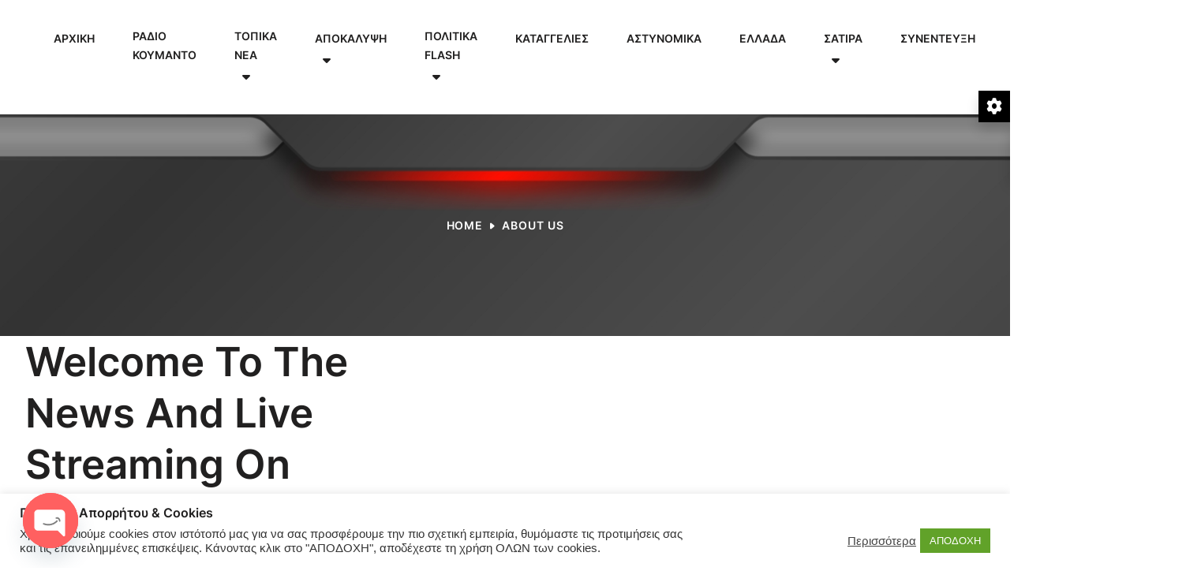

--- FILE ---
content_type: text/html; charset=UTF-8
request_url: https://koumanto.gr/about-us/
body_size: 32438
content:
<!doctype html>
<html lang="el" class="no-js" data-mode=light dir=ltr>

<head>
  <meta charset="UTF-8">
  <meta name="viewport" content="width=device-width, initial-scale=1, minimum-scale=1">

  <link rel="profile" href="https://gmpg.org/xfn/11">
  <link rel="icon" href="https://koumanto.gr/wp-content/uploads/2023/12/cropped-koumanto-eikonidio-2024-32x32.png" sizes="32x32" />
<link rel="icon" href="https://koumanto.gr/wp-content/uploads/2023/12/cropped-koumanto-eikonidio-2024-192x192.png" sizes="192x192" />
<link rel="apple-touch-icon" href="https://koumanto.gr/wp-content/uploads/2023/12/cropped-koumanto-eikonidio-2024-180x180.png" />
<meta name="msapplication-TileImage" content="https://koumanto.gr/wp-content/uploads/2023/12/cropped-koumanto-eikonidio-2024-270x270.png" />
    <link rel="shortcut icon" href="https://koumanto.gr/wp-content/themes/newz-live/assets/images/redux/favicon.png" />
    <title>About Us &#8211; koumanto</title>
<meta name='robots' content='max-image-preview:large' />
	<style>img:is([sizes="auto" i], [sizes^="auto," i]) { contain-intrinsic-size: 3000px 1500px }</style>
	<link rel='dns-prefetch' href='//www.googletagmanager.com' />
<link rel='dns-prefetch' href='//fonts.googleapis.com' />
<link rel='dns-prefetch' href='//pagead2.googlesyndication.com' />
<link href='https://fonts.gstatic.com' crossorigin rel='preconnect' />
<link rel="alternate" type="application/rss+xml" title="Ροή RSS &raquo; koumanto" href="https://koumanto.gr/feed/" />
<link rel="alternate" type="application/rss+xml" title="Ροή Σχολίων &raquo; koumanto" href="https://koumanto.gr/comments/feed/" />
<link rel="alternate" type="application/rss+xml" title="koumanto &raquo; Stories Feed" href="https://koumanto.gr/web-stories/feed/"><script type="text/javascript">
/* <![CDATA[ */
window._wpemojiSettings = {"baseUrl":"https:\/\/s.w.org\/images\/core\/emoji\/16.0.1\/72x72\/","ext":".png","svgUrl":"https:\/\/s.w.org\/images\/core\/emoji\/16.0.1\/svg\/","svgExt":".svg","source":{"concatemoji":"https:\/\/koumanto.gr\/wp-includes\/js\/wp-emoji-release.min.js?ver=6.8.3"}};
/*! This file is auto-generated */
!function(s,n){var o,i,e;function c(e){try{var t={supportTests:e,timestamp:(new Date).valueOf()};sessionStorage.setItem(o,JSON.stringify(t))}catch(e){}}function p(e,t,n){e.clearRect(0,0,e.canvas.width,e.canvas.height),e.fillText(t,0,0);var t=new Uint32Array(e.getImageData(0,0,e.canvas.width,e.canvas.height).data),a=(e.clearRect(0,0,e.canvas.width,e.canvas.height),e.fillText(n,0,0),new Uint32Array(e.getImageData(0,0,e.canvas.width,e.canvas.height).data));return t.every(function(e,t){return e===a[t]})}function u(e,t){e.clearRect(0,0,e.canvas.width,e.canvas.height),e.fillText(t,0,0);for(var n=e.getImageData(16,16,1,1),a=0;a<n.data.length;a++)if(0!==n.data[a])return!1;return!0}function f(e,t,n,a){switch(t){case"flag":return n(e,"\ud83c\udff3\ufe0f\u200d\u26a7\ufe0f","\ud83c\udff3\ufe0f\u200b\u26a7\ufe0f")?!1:!n(e,"\ud83c\udde8\ud83c\uddf6","\ud83c\udde8\u200b\ud83c\uddf6")&&!n(e,"\ud83c\udff4\udb40\udc67\udb40\udc62\udb40\udc65\udb40\udc6e\udb40\udc67\udb40\udc7f","\ud83c\udff4\u200b\udb40\udc67\u200b\udb40\udc62\u200b\udb40\udc65\u200b\udb40\udc6e\u200b\udb40\udc67\u200b\udb40\udc7f");case"emoji":return!a(e,"\ud83e\udedf")}return!1}function g(e,t,n,a){var r="undefined"!=typeof WorkerGlobalScope&&self instanceof WorkerGlobalScope?new OffscreenCanvas(300,150):s.createElement("canvas"),o=r.getContext("2d",{willReadFrequently:!0}),i=(o.textBaseline="top",o.font="600 32px Arial",{});return e.forEach(function(e){i[e]=t(o,e,n,a)}),i}function t(e){var t=s.createElement("script");t.src=e,t.defer=!0,s.head.appendChild(t)}"undefined"!=typeof Promise&&(o="wpEmojiSettingsSupports",i=["flag","emoji"],n.supports={everything:!0,everythingExceptFlag:!0},e=new Promise(function(e){s.addEventListener("DOMContentLoaded",e,{once:!0})}),new Promise(function(t){var n=function(){try{var e=JSON.parse(sessionStorage.getItem(o));if("object"==typeof e&&"number"==typeof e.timestamp&&(new Date).valueOf()<e.timestamp+604800&&"object"==typeof e.supportTests)return e.supportTests}catch(e){}return null}();if(!n){if("undefined"!=typeof Worker&&"undefined"!=typeof OffscreenCanvas&&"undefined"!=typeof URL&&URL.createObjectURL&&"undefined"!=typeof Blob)try{var e="postMessage("+g.toString()+"("+[JSON.stringify(i),f.toString(),p.toString(),u.toString()].join(",")+"));",a=new Blob([e],{type:"text/javascript"}),r=new Worker(URL.createObjectURL(a),{name:"wpTestEmojiSupports"});return void(r.onmessage=function(e){c(n=e.data),r.terminate(),t(n)})}catch(e){}c(n=g(i,f,p,u))}t(n)}).then(function(e){for(var t in e)n.supports[t]=e[t],n.supports.everything=n.supports.everything&&n.supports[t],"flag"!==t&&(n.supports.everythingExceptFlag=n.supports.everythingExceptFlag&&n.supports[t]);n.supports.everythingExceptFlag=n.supports.everythingExceptFlag&&!n.supports.flag,n.DOMReady=!1,n.readyCallback=function(){n.DOMReady=!0}}).then(function(){return e}).then(function(){var e;n.supports.everything||(n.readyCallback(),(e=n.source||{}).concatemoji?t(e.concatemoji):e.wpemoji&&e.twemoji&&(t(e.twemoji),t(e.wpemoji)))}))}((window,document),window._wpemojiSettings);
/* ]]> */
</script>
<style id='wp-emoji-styles-inline-css' type='text/css'>

	img.wp-smiley, img.emoji {
		display: inline !important;
		border: none !important;
		box-shadow: none !important;
		height: 1em !important;
		width: 1em !important;
		margin: 0 0.07em !important;
		vertical-align: -0.1em !important;
		background: none !important;
		padding: 0 !important;
	}
</style>
<style id='classic-theme-styles-inline-css' type='text/css'>
/*! This file is auto-generated */
.wp-block-button__link{color:#fff;background-color:#32373c;border-radius:9999px;box-shadow:none;text-decoration:none;padding:calc(.667em + 2px) calc(1.333em + 2px);font-size:1.125em}.wp-block-file__button{background:#32373c;color:#fff;text-decoration:none}
</style>
<style id='global-styles-inline-css' type='text/css'>
:root{--wp--preset--aspect-ratio--square: 1;--wp--preset--aspect-ratio--4-3: 4/3;--wp--preset--aspect-ratio--3-4: 3/4;--wp--preset--aspect-ratio--3-2: 3/2;--wp--preset--aspect-ratio--2-3: 2/3;--wp--preset--aspect-ratio--16-9: 16/9;--wp--preset--aspect-ratio--9-16: 9/16;--wp--preset--color--black: #000000;--wp--preset--color--cyan-bluish-gray: #abb8c3;--wp--preset--color--white: #ffffff;--wp--preset--color--pale-pink: #f78da7;--wp--preset--color--vivid-red: #cf2e2e;--wp--preset--color--luminous-vivid-orange: #ff6900;--wp--preset--color--luminous-vivid-amber: #fcb900;--wp--preset--color--light-green-cyan: #7bdcb5;--wp--preset--color--vivid-green-cyan: #00d084;--wp--preset--color--pale-cyan-blue: #8ed1fc;--wp--preset--color--vivid-cyan-blue: #0693e3;--wp--preset--color--vivid-purple: #9b51e0;--wp--preset--color--theme-primary: #e36d60;--wp--preset--color--theme-secondary: #41848f;--wp--preset--color--theme-red: #C0392B;--wp--preset--color--theme-green: #27AE60;--wp--preset--color--theme-blue: #2980B9;--wp--preset--color--theme-yellow: #F1C40F;--wp--preset--color--theme-black: #1C2833;--wp--preset--color--theme-grey: #95A5A6;--wp--preset--color--theme-white: #ECF0F1;--wp--preset--color--custom-daylight: #97c0b7;--wp--preset--color--custom-sun: #eee9d1;--wp--preset--gradient--vivid-cyan-blue-to-vivid-purple: linear-gradient(135deg,rgba(6,147,227,1) 0%,rgb(155,81,224) 100%);--wp--preset--gradient--light-green-cyan-to-vivid-green-cyan: linear-gradient(135deg,rgb(122,220,180) 0%,rgb(0,208,130) 100%);--wp--preset--gradient--luminous-vivid-amber-to-luminous-vivid-orange: linear-gradient(135deg,rgba(252,185,0,1) 0%,rgba(255,105,0,1) 100%);--wp--preset--gradient--luminous-vivid-orange-to-vivid-red: linear-gradient(135deg,rgba(255,105,0,1) 0%,rgb(207,46,46) 100%);--wp--preset--gradient--very-light-gray-to-cyan-bluish-gray: linear-gradient(135deg,rgb(238,238,238) 0%,rgb(169,184,195) 100%);--wp--preset--gradient--cool-to-warm-spectrum: linear-gradient(135deg,rgb(74,234,220) 0%,rgb(151,120,209) 20%,rgb(207,42,186) 40%,rgb(238,44,130) 60%,rgb(251,105,98) 80%,rgb(254,248,76) 100%);--wp--preset--gradient--blush-light-purple: linear-gradient(135deg,rgb(255,206,236) 0%,rgb(152,150,240) 100%);--wp--preset--gradient--blush-bordeaux: linear-gradient(135deg,rgb(254,205,165) 0%,rgb(254,45,45) 50%,rgb(107,0,62) 100%);--wp--preset--gradient--luminous-dusk: linear-gradient(135deg,rgb(255,203,112) 0%,rgb(199,81,192) 50%,rgb(65,88,208) 100%);--wp--preset--gradient--pale-ocean: linear-gradient(135deg,rgb(255,245,203) 0%,rgb(182,227,212) 50%,rgb(51,167,181) 100%);--wp--preset--gradient--electric-grass: linear-gradient(135deg,rgb(202,248,128) 0%,rgb(113,206,126) 100%);--wp--preset--gradient--midnight: linear-gradient(135deg,rgb(2,3,129) 0%,rgb(40,116,252) 100%);--wp--preset--font-size--small: 16px;--wp--preset--font-size--medium: 25px;--wp--preset--font-size--large: 31px;--wp--preset--font-size--x-large: 42px;--wp--preset--font-size--larger: 39px;--wp--preset--spacing--20: 0.44rem;--wp--preset--spacing--30: 0.67rem;--wp--preset--spacing--40: 1rem;--wp--preset--spacing--50: 1.5rem;--wp--preset--spacing--60: 2.25rem;--wp--preset--spacing--70: 3.38rem;--wp--preset--spacing--80: 5.06rem;--wp--preset--shadow--natural: 6px 6px 9px rgba(0, 0, 0, 0.2);--wp--preset--shadow--deep: 12px 12px 50px rgba(0, 0, 0, 0.4);--wp--preset--shadow--sharp: 6px 6px 0px rgba(0, 0, 0, 0.2);--wp--preset--shadow--outlined: 6px 6px 0px -3px rgba(255, 255, 255, 1), 6px 6px rgba(0, 0, 0, 1);--wp--preset--shadow--crisp: 6px 6px 0px rgba(0, 0, 0, 1);}:where(.is-layout-flex){gap: 0.5em;}:where(.is-layout-grid){gap: 0.5em;}body .is-layout-flex{display: flex;}.is-layout-flex{flex-wrap: wrap;align-items: center;}.is-layout-flex > :is(*, div){margin: 0;}body .is-layout-grid{display: grid;}.is-layout-grid > :is(*, div){margin: 0;}:where(.wp-block-columns.is-layout-flex){gap: 2em;}:where(.wp-block-columns.is-layout-grid){gap: 2em;}:where(.wp-block-post-template.is-layout-flex){gap: 1.25em;}:where(.wp-block-post-template.is-layout-grid){gap: 1.25em;}.has-black-color{color: var(--wp--preset--color--black) !important;}.has-cyan-bluish-gray-color{color: var(--wp--preset--color--cyan-bluish-gray) !important;}.has-white-color{color: var(--wp--preset--color--white) !important;}.has-pale-pink-color{color: var(--wp--preset--color--pale-pink) !important;}.has-vivid-red-color{color: var(--wp--preset--color--vivid-red) !important;}.has-luminous-vivid-orange-color{color: var(--wp--preset--color--luminous-vivid-orange) !important;}.has-luminous-vivid-amber-color{color: var(--wp--preset--color--luminous-vivid-amber) !important;}.has-light-green-cyan-color{color: var(--wp--preset--color--light-green-cyan) !important;}.has-vivid-green-cyan-color{color: var(--wp--preset--color--vivid-green-cyan) !important;}.has-pale-cyan-blue-color{color: var(--wp--preset--color--pale-cyan-blue) !important;}.has-vivid-cyan-blue-color{color: var(--wp--preset--color--vivid-cyan-blue) !important;}.has-vivid-purple-color{color: var(--wp--preset--color--vivid-purple) !important;}.has-black-background-color{background-color: var(--wp--preset--color--black) !important;}.has-cyan-bluish-gray-background-color{background-color: var(--wp--preset--color--cyan-bluish-gray) !important;}.has-white-background-color{background-color: var(--wp--preset--color--white) !important;}.has-pale-pink-background-color{background-color: var(--wp--preset--color--pale-pink) !important;}.has-vivid-red-background-color{background-color: var(--wp--preset--color--vivid-red) !important;}.has-luminous-vivid-orange-background-color{background-color: var(--wp--preset--color--luminous-vivid-orange) !important;}.has-luminous-vivid-amber-background-color{background-color: var(--wp--preset--color--luminous-vivid-amber) !important;}.has-light-green-cyan-background-color{background-color: var(--wp--preset--color--light-green-cyan) !important;}.has-vivid-green-cyan-background-color{background-color: var(--wp--preset--color--vivid-green-cyan) !important;}.has-pale-cyan-blue-background-color{background-color: var(--wp--preset--color--pale-cyan-blue) !important;}.has-vivid-cyan-blue-background-color{background-color: var(--wp--preset--color--vivid-cyan-blue) !important;}.has-vivid-purple-background-color{background-color: var(--wp--preset--color--vivid-purple) !important;}.has-black-border-color{border-color: var(--wp--preset--color--black) !important;}.has-cyan-bluish-gray-border-color{border-color: var(--wp--preset--color--cyan-bluish-gray) !important;}.has-white-border-color{border-color: var(--wp--preset--color--white) !important;}.has-pale-pink-border-color{border-color: var(--wp--preset--color--pale-pink) !important;}.has-vivid-red-border-color{border-color: var(--wp--preset--color--vivid-red) !important;}.has-luminous-vivid-orange-border-color{border-color: var(--wp--preset--color--luminous-vivid-orange) !important;}.has-luminous-vivid-amber-border-color{border-color: var(--wp--preset--color--luminous-vivid-amber) !important;}.has-light-green-cyan-border-color{border-color: var(--wp--preset--color--light-green-cyan) !important;}.has-vivid-green-cyan-border-color{border-color: var(--wp--preset--color--vivid-green-cyan) !important;}.has-pale-cyan-blue-border-color{border-color: var(--wp--preset--color--pale-cyan-blue) !important;}.has-vivid-cyan-blue-border-color{border-color: var(--wp--preset--color--vivid-cyan-blue) !important;}.has-vivid-purple-border-color{border-color: var(--wp--preset--color--vivid-purple) !important;}.has-vivid-cyan-blue-to-vivid-purple-gradient-background{background: var(--wp--preset--gradient--vivid-cyan-blue-to-vivid-purple) !important;}.has-light-green-cyan-to-vivid-green-cyan-gradient-background{background: var(--wp--preset--gradient--light-green-cyan-to-vivid-green-cyan) !important;}.has-luminous-vivid-amber-to-luminous-vivid-orange-gradient-background{background: var(--wp--preset--gradient--luminous-vivid-amber-to-luminous-vivid-orange) !important;}.has-luminous-vivid-orange-to-vivid-red-gradient-background{background: var(--wp--preset--gradient--luminous-vivid-orange-to-vivid-red) !important;}.has-very-light-gray-to-cyan-bluish-gray-gradient-background{background: var(--wp--preset--gradient--very-light-gray-to-cyan-bluish-gray) !important;}.has-cool-to-warm-spectrum-gradient-background{background: var(--wp--preset--gradient--cool-to-warm-spectrum) !important;}.has-blush-light-purple-gradient-background{background: var(--wp--preset--gradient--blush-light-purple) !important;}.has-blush-bordeaux-gradient-background{background: var(--wp--preset--gradient--blush-bordeaux) !important;}.has-luminous-dusk-gradient-background{background: var(--wp--preset--gradient--luminous-dusk) !important;}.has-pale-ocean-gradient-background{background: var(--wp--preset--gradient--pale-ocean) !important;}.has-electric-grass-gradient-background{background: var(--wp--preset--gradient--electric-grass) !important;}.has-midnight-gradient-background{background: var(--wp--preset--gradient--midnight) !important;}.has-small-font-size{font-size: var(--wp--preset--font-size--small) !important;}.has-medium-font-size{font-size: var(--wp--preset--font-size--medium) !important;}.has-large-font-size{font-size: var(--wp--preset--font-size--large) !important;}.has-x-large-font-size{font-size: var(--wp--preset--font-size--x-large) !important;}
:where(.wp-block-post-template.is-layout-flex){gap: 1.25em;}:where(.wp-block-post-template.is-layout-grid){gap: 1.25em;}
:where(.wp-block-columns.is-layout-flex){gap: 2em;}:where(.wp-block-columns.is-layout-grid){gap: 2em;}
:root :where(.wp-block-pullquote){font-size: 1.5em;line-height: 1.6;}
</style>
<link rel='stylesheet' id='fontawesome-latest-css-css' href='https://koumanto.gr/wp-content/plugins/accesspress-social-login-lite/css/font-awesome/all.min.css?ver=3.4.8' type='text/css' media='all' />
<link rel='stylesheet' id='apsl-frontend-css-css' href='https://koumanto.gr/wp-content/plugins/accesspress-social-login-lite/css/frontend.css?ver=3.4.8' type='text/css' media='all' />
<link rel='stylesheet' id='chaty-front-css-css' href='https://koumanto.gr/wp-content/plugins/chaty/css/chaty-front.min.css?ver=3.3.81711808454' type='text/css' media='all' />
<link rel='stylesheet' id='contact-form-7-css' href='https://koumanto.gr/wp-content/plugins/contact-form-7/includes/css/styles.css?ver=5.9.6' type='text/css' media='all' />
<link rel='stylesheet' id='cookie-law-info-css' href='https://koumanto.gr/wp-content/plugins/cookie-law-info/legacy/public/css/cookie-law-info-public.css?ver=3.2.4' type='text/css' media='all' />
<link rel='stylesheet' id='cookie-law-info-gdpr-css' href='https://koumanto.gr/wp-content/plugins/cookie-law-info/legacy/public/css/cookie-law-info-gdpr.css?ver=3.2.4' type='text/css' media='all' />
<link rel='stylesheet' id='general-css' href='https://koumanto.gr/wp-content/plugins/iqonic-extensions/includes/Elementor/assets/css/general.css?ver=1.4' type='text/css' media='all' />
<link rel='stylesheet' id='layout-general-css' href='https://koumanto.gr/wp-content/plugins/iqonic-layouts/includes/Elementor/assets/css/general.css?ver=1.2.0' type='text/css' media='all' />
<link rel='stylesheet' id='custom.css-css' href='https://koumanto.gr/wp-content/plugins/setupad/public/assets/css/custom.css?ver=1.9' type='text/css' media='all' />
<link rel='stylesheet' id='newz-live-fonts-css' href='https://fonts.googleapis.com/css?family=Oswald:400,500,600&#038;display=swap' type='text/css' media='all' />
<link rel='stylesheet' id='bootstrap-css' href='https://koumanto.gr/wp-content/themes/newz-live/assets/css/vendor/bootstrap.min.css?ver=1.4' type='text/css' media='all' />
<link rel='stylesheet' id='font-awesome-all-min-css' href='https://koumanto.gr/wp-content/themes/newz-live/assets/css/vendor/font-awesome/css/all.min.css?ver=1.4' type='text/css' media='all' />
<link rel='stylesheet' id='select2-css' href='https://koumanto.gr/wp-content/themes/newz-live/assets/css/vendor/select2.css?ver=1.4' type='text/css' media='all' />
<link rel='stylesheet' id='wow-css' href='https://koumanto.gr/wp-content/themes/newz-live/assets/css/vendor/wow.css?ver=1.4' type='text/css' media='all' />
<link rel='stylesheet' id='newz-live-global-css' href='https://koumanto.gr/wp-content/themes/newz-live/assets/css/global.min.css?ver=1.4' type='text/css' media='all' />
<style id='newz-live-global-inline-css' type='text/css'>
.footer {
										background-color: #ffffff !important;
									}
.newzlive-breadcrumb { background-image: url(https://koumanto.gr/wp-content/uploads/2024/07/3D-002.jpg) !important; }
:root{--content-width: 1300px !important;}
body { background : #ffffff !important; }

                    #loading {
                        background : #031323 !important;
                    }
body { font-family: Arial, Helvetica, sans-serif !important; }body { font-weight: 400 !important; }
header.header-default a.navbar-brand img, .vertical-navbar-brand img { width: 230px !important; }header.header-default a.navbar-brand img, .vertical-navbar-brand img { height: 74px !important; }.mobile-menu a.navbar-brand img { width: 230px !important; }.mobile-menu a.navbar-brand img { height: 74px !important; }
[data-mode=dark] .navbar-brand .img-fluid { content: url(https://koumanto.gr/wp-content/uploads/2024/03/koumanto-logo-KOUMANTO-LOGO-koumanto-logo-1.png) }
</style>
<link rel='stylesheet' id='newz-live-dummy-css' href='https://koumanto.gr/wp-content/themes/newz-live/assets/css/dummy.min.css?ver=1.4' type='text/css' media='all' />
<link rel='stylesheet' id='newz-live-button-css' href='https://koumanto.gr/wp-content/themes/newz-live/assets/css/button.min.css?ver=1.4' type='text/css' media='all' />
<link rel='stylesheet' id='newz-live-sidebar-css' href='https://koumanto.gr/wp-content/themes/newz-live/assets/css/sidebar.min.css?ver=1.4' type='text/css' media='all' />
<link rel='stylesheet' id='newz-live-widgets-css' href='https://koumanto.gr/wp-content/themes/newz-live/assets/css/widgets.min.css?ver=1.4' type='text/css' media='all' />
<link rel='stylesheet' id='newz-live-rtl-css' href='https://koumanto.gr/wp-content/themes/newz-live/assets/css/rtl.min.css?ver=1.4' type='text/css' media='all' />
<link rel='stylesheet' id='meks-ads-widget-css' href='https://koumanto.gr/wp-content/plugins/meks-easy-ads-widget/css/style.css?ver=2.0.9' type='text/css' media='all' />
<link rel='stylesheet' id='elementor-frontend-css' href='https://koumanto.gr/wp-content/uploads/elementor/css/custom-frontend-lite.min.css?ver=1761010738' type='text/css' media='all' />
<link rel='stylesheet' id='swiper-css' href='https://koumanto.gr/wp-content/plugins/elementor/assets/lib/swiper/v8/css/swiper.min.css?ver=8.4.5' type='text/css' media='all' />
<link rel='stylesheet' id='elementor-post-6370-css' href='https://koumanto.gr/wp-content/uploads/elementor/css/post-6370.css?ver=1761010738' type='text/css' media='all' />
<link rel='stylesheet' id='elementor-pro-css' href='https://koumanto.gr/wp-content/uploads/elementor/css/custom-pro-frontend-lite.min.css?ver=1761010738' type='text/css' media='all' />
<link rel='stylesheet' id='elementor-global-css' href='https://koumanto.gr/wp-content/uploads/elementor/css/global.css?ver=1761010740' type='text/css' media='all' />
<link rel='stylesheet' id='elementor-post-2627-css' href='https://koumanto.gr/wp-content/uploads/elementor/css/post-2627.css?ver=1761187850' type='text/css' media='all' />
<link rel='stylesheet' id='iq-style-switcher-css' href='https://koumanto.gr/wp-content/themes/newz-live/assets/css/vendor/layout/iq-style-switcher.css?ver=1.4' type='text/css' media='all' />
<link rel='stylesheet' id='google-fonts-1-css' href='https://fonts.googleapis.com/css?family=Roboto%3A100%2C100italic%2C200%2C200italic%2C300%2C300italic%2C400%2C400italic%2C500%2C500italic%2C600%2C600italic%2C700%2C700italic%2C800%2C800italic%2C900%2C900italic%7CRoboto+Slab%3A100%2C100italic%2C200%2C200italic%2C300%2C300italic%2C400%2C400italic%2C500%2C500italic%2C600%2C600italic%2C700%2C700italic%2C800%2C800italic%2C900%2C900italic&#038;display=swap&#038;subset=greek&#038;ver=6.8.3' type='text/css' media='all' />
<link rel="preconnect" href="https://fonts.gstatic.com/" crossorigin><script type="text/javascript" src="https://koumanto.gr/wp-includes/js/jquery/jquery.min.js?ver=3.7.1" id="jquery-core-js"></script>
<script type="text/javascript" src="https://koumanto.gr/wp-includes/js/jquery/jquery-migrate.min.js?ver=3.4.1" id="jquery-migrate-js"></script>
<script type="text/javascript" src="https://koumanto.gr/wp-content/plugins/accesspress-social-login-lite/js/frontend.js?ver=3.4.8" id="apsl-frontend-js-js"></script>
<script type="text/javascript" id="cookie-law-info-js-extra">
/* <![CDATA[ */
var Cli_Data = {"nn_cookie_ids":[],"cookielist":[],"non_necessary_cookies":[],"ccpaEnabled":"","ccpaRegionBased":"","ccpaBarEnabled":"","strictlyEnabled":["necessary","obligatoire"],"ccpaType":"gdpr","js_blocking":"1","custom_integration":"","triggerDomRefresh":"","secure_cookies":""};
var cli_cookiebar_settings = {"animate_speed_hide":"500","animate_speed_show":"500","background":"#FFF","border":"#b1a6a6c2","border_on":"","button_1_button_colour":"#61a229","button_1_button_hover":"#4e8221","button_1_link_colour":"#fff","button_1_as_button":"1","button_1_new_win":"","button_2_button_colour":"#333","button_2_button_hover":"#292929","button_2_link_colour":"#444","button_2_as_button":"","button_2_hidebar":"","button_3_button_colour":"#3566bb","button_3_button_hover":"#2a5296","button_3_link_colour":"#fff","button_3_as_button":"1","button_3_new_win":"","button_4_button_colour":"#000","button_4_button_hover":"#000000","button_4_link_colour":"#333333","button_4_as_button":"","button_7_button_colour":"#61a229","button_7_button_hover":"#4e8221","button_7_link_colour":"#fff","button_7_as_button":"1","button_7_new_win":"","font_family":"inherit","header_fix":"","notify_animate_hide":"1","notify_animate_show":"","notify_div_id":"#cookie-law-info-bar","notify_position_horizontal":"right","notify_position_vertical":"bottom","scroll_close":"","scroll_close_reload":"","accept_close_reload":"","reject_close_reload":"","showagain_tab":"","showagain_background":"#fff","showagain_border":"#000","showagain_div_id":"#cookie-law-info-again","showagain_x_position":"100px","text":"#333333","show_once_yn":"","show_once":"10000","logging_on":"","as_popup":"","popup_overlay":"1","bar_heading_text":"\u03a0\u03bf\u03bb\u03b9\u03c4\u03b9\u03ba\u03ae \u0391\u03c0\u03bf\u03c1\u03c1\u03ae\u03c4\u03bf\u03c5 & Cookies","cookie_bar_as":"banner","popup_showagain_position":"bottom-right","widget_position":"left"};
var log_object = {"ajax_url":"https:\/\/koumanto.gr\/wp-admin\/admin-ajax.php"};
/* ]]> */
</script>
<script type="text/javascript" src="https://koumanto.gr/wp-content/plugins/cookie-law-info/legacy/public/js/cookie-law-info-public.js?ver=3.2.4" id="cookie-law-info-js"></script>
<script type="text/javascript" src="https://koumanto.gr/wp-content/plugins/setupad/public/assets/js/in-view.min.js?ver=1.0" id="inView-js"></script>
<script type="text/javascript" id="inView-js-after">
/* <![CDATA[ */
inView.offset(-400);
/* ]]> */
</script>
<script type="text/javascript" id="iqonic_ajax-js-extra">
/* <![CDATA[ */
var iqonic_loadmore_params = {"ajaxurl":"https:\/\/koumanto.gr\/wp-admin\/admin-ajax.php","posts":"{\"page\":0,\"pagename\":\"about-us\",\"error\":\"\",\"m\":\"\",\"p\":0,\"post_parent\":\"\",\"subpost\":\"\",\"subpost_id\":\"\",\"attachment\":\"\",\"attachment_id\":0,\"name\":\"about-us\",\"page_id\":0,\"second\":\"\",\"minute\":\"\",\"hour\":\"\",\"day\":0,\"monthnum\":0,\"year\":0,\"w\":0,\"category_name\":\"\",\"tag\":\"\",\"cat\":\"\",\"tag_id\":\"\",\"author\":\"\",\"author_name\":\"\",\"feed\":\"\",\"tb\":\"\",\"paged\":0,\"meta_key\":\"\",\"meta_value\":\"\",\"preview\":\"\",\"s\":\"\",\"sentence\":\"\",\"title\":\"\",\"fields\":\"all\",\"menu_order\":\"\",\"embed\":\"\",\"category__in\":[],\"category__not_in\":[],\"category__and\":[],\"post__in\":[],\"post__not_in\":[],\"post_name__in\":[],\"tag__in\":[],\"tag__not_in\":[],\"tag__and\":[],\"tag_slug__in\":[],\"tag_slug__and\":[],\"post_parent__in\":[],\"post_parent__not_in\":[],\"author__in\":[],\"author__not_in\":[],\"search_columns\":[],\"post_type\":[\"post\",\"page\",\"e-landing-page\"],\"ignore_sticky_posts\":false,\"suppress_filters\":false,\"cache_results\":true,\"update_post_term_cache\":true,\"update_menu_item_cache\":false,\"lazy_load_term_meta\":true,\"update_post_meta_cache\":true,\"posts_per_page\":30,\"nopaging\":false,\"comments_per_page\":\"50\",\"no_found_rows\":false,\"order\":\"DESC\"}","current_page":"1","max_page":"0","template_dir":"https:\/\/koumanto.gr\/wp-content\/themes\/newz-live"};
/* ]]> */
</script>

<!-- Google tag (gtag.js) snippet added by Site Kit -->
<!-- Google Analytics snippet added by Site Kit -->
<script type="text/javascript" src="https://www.googletagmanager.com/gtag/js?id=GT-TXZCWHDM" id="google_gtagjs-js" async></script>
<script type="text/javascript" id="google_gtagjs-js-after">
/* <![CDATA[ */
window.dataLayer = window.dataLayer || [];function gtag(){dataLayer.push(arguments);}
gtag("set","linker",{"domains":["koumanto.gr"]});
gtag("js", new Date());
gtag("set", "developer_id.dZTNiMT", true);
gtag("config", "GT-TXZCWHDM");
/* ]]> */
</script>
<link rel="https://api.w.org/" href="https://koumanto.gr/wp-json/" /><link rel="alternate" title="JSON" type="application/json" href="https://koumanto.gr/wp-json/wp/v2/pages/2627" /><link rel="EditURI" type="application/rsd+xml" title="RSD" href="https://koumanto.gr/xmlrpc.php?rsd" />
<meta name="generator" content="WordPress 6.8.3" />
<link rel="canonical" href="https://koumanto.gr/about-us/" />
<link rel='shortlink' href='https://koumanto.gr/?p=2627' />
<link rel="alternate" title="oEmbed (JSON)" type="application/json+oembed" href="https://koumanto.gr/wp-json/oembed/1.0/embed?url=https%3A%2F%2Fkoumanto.gr%2Fabout-us%2F" />
<link rel="alternate" title="oEmbed (XML)" type="text/xml+oembed" href="https://koumanto.gr/wp-json/oembed/1.0/embed?url=https%3A%2F%2Fkoumanto.gr%2Fabout-us%2F&#038;format=xml" />
<meta name="generator" content="Site Kit by Google 1.164.0" /><meta name="generator" content="Redux 4.3.12" />		<!-- Sharable Meta -->
		<meta property="og:type" content="article" />
		<meta property="og:title" content="About Us" />
		<meta property="og:url" content="https://koumanto.gr/about-us/" />
		<meta property="og:description" content="welcome to the news and live streaming on NewzLive NewzLive Sed ut perspiciatis unde omnis iste natus voluptatem accusantium doloremque Sed ut mauris placerat, ultrices quam in, condimentum Etiam at nulla tempor, luctus urna at, consequat magna In ullamcorper sem ut orci ultricies euismod Digital Partners 100 + Total subscriber 190 M Views Ration 95.89 [&hellip;]" />
		<meta property="article:published_time" content="2022-09-26 09:44:52" />
		<meta property="article:modified_time" content="2023-11-13 17:41:12" />
		<meta property="og:site_name" content="koumanto" />
		<meta property="og:image" content="https://koumanto.gr/wp-content/themes/newz-live/screenshot.png" />
		<meta property="og:locale" content="el" />
		<meta name="twitter:text:title" content="About Us" />
		<meta name="twitter:card" content="summary_large_image" />
<link rel="preload" id="newz-live-dummy-preload" href="https://koumanto.gr/wp-content/themes/newz-live/assets/css/dummy.min.css?ver=1.4" as="style">
<meta name='setting_options' data-version='1.4' data-path='https://koumanto.gr/wp-content/themes/newz-live/assets/css/vendor/'></meta>
<!-- Google AdSense meta tags added by Site Kit -->
<meta name="google-adsense-platform-account" content="ca-host-pub-2644536267352236">
<meta name="google-adsense-platform-domain" content="sitekit.withgoogle.com">
<!-- End Google AdSense meta tags added by Site Kit -->
<meta name="generator" content="Elementor 3.23.3; features: e_optimized_css_loading, e_font_icon_svg, additional_custom_breakpoints, e_lazyload, e_element_cache; settings: css_print_method-external, google_font-enabled, font_display-swap">
			<style>
				.e-con.e-parent:nth-of-type(n+4):not(.e-lazyloaded):not(.e-no-lazyload),
				.e-con.e-parent:nth-of-type(n+4):not(.e-lazyloaded):not(.e-no-lazyload) * {
					background-image: none !important;
				}
				@media screen and (max-height: 1024px) {
					.e-con.e-parent:nth-of-type(n+3):not(.e-lazyloaded):not(.e-no-lazyload),
					.e-con.e-parent:nth-of-type(n+3):not(.e-lazyloaded):not(.e-no-lazyload) * {
						background-image: none !important;
					}
				}
				@media screen and (max-height: 640px) {
					.e-con.e-parent:nth-of-type(n+2):not(.e-lazyloaded):not(.e-no-lazyload),
					.e-con.e-parent:nth-of-type(n+2):not(.e-lazyloaded):not(.e-no-lazyload) * {
						background-image: none !important;
					}
				}
			</style>
			
<!-- Google AdSense snippet added by Site Kit -->
<script type="text/javascript" async="async" src="https://pagead2.googlesyndication.com/pagead/js/adsbygoogle.js?client=ca-pub-2940809936646033&amp;host=ca-host-pub-2644536267352236" crossorigin="anonymous"></script>

<!-- End Google AdSense snippet added by Site Kit -->
<link rel="icon" href="https://koumanto.gr/wp-content/uploads/2023/12/cropped-koumanto-eikonidio-2024-32x32.png" sizes="32x32" />
<link rel="icon" href="https://koumanto.gr/wp-content/uploads/2023/12/cropped-koumanto-eikonidio-2024-192x192.png" sizes="192x192" />
<link rel="apple-touch-icon" href="https://koumanto.gr/wp-content/uploads/2023/12/cropped-koumanto-eikonidio-2024-180x180.png" />
<meta name="msapplication-TileImage" content="https://koumanto.gr/wp-content/uploads/2023/12/cropped-koumanto-eikonidio-2024-270x270.png" />
		<style type="text/css" id="wp-custom-css">
			.blog-footer {
	display:none;
	
}

.entry-title{
	
	font-size:26px;
}		</style>
		<style id='dark-logo-css-handler'>[data-mode=dark] .navbar-brand .logo-78.logo_image { content: url(https://koumanto.gr/wp-content/uploads/2023/12/koumanto-new-logo-2024-500-x-130-px.png) }</style></head>

<body class="wp-singular page-template-default page page-id-2627 wp-custom-logo wp-embed-responsive wp-theme-newz-live newzlive-default-header newzlive-header-static elementor-default elementor-template-full-width elementor-kit-6370 elementor-page elementor-page-2627">
    <!-- loading End -->
<div id="page" class="site newzlive">
    <a class="skip-link screen-reader-text" href="#primary">Skip to content</a>
            <header class="header-default has-sticky" id="default-header">
                            <div class="container-fluid">
                    <div class="row">
                        <div class="col-md-12">
                            
<nav id="site-navigation" class="navbar deafult-header navbar-expand-xl navbar-light p-0" aria-label="Main menu" >

	<a class="navbar-brand" href="https://koumanto.gr/">
		<img class="img-fluid logo" src="https://koumanto.gr/wp-content/uploads/2024/03/koumanto-logo-KOUMANTO-LOGO-koumanto-logo.png" alt="newz-live">	</a>

	<div id="navbarSupportedContent" class="collapse navbar-collapse new-collapse justify-content-end">
		<div id="newzlive-menu-container" class="menu-all-pages-container">
			<ul id="menu-koumanto-new" class="sf-menu top-menu navbar-nav ml-auto"><li id="menu-item-11832" class="menu-item menu-item-type-post_type menu-item-object-page menu-item-home menu-item-11832"><a href="https://koumanto.gr/" title="arxiki"><span class="newzlive-menu-item-title">ΑΡΧΙΚΗ</span></a></li><li id="menu-item-19395" class="menu-item menu-item-type-post_type menu-item-object-page menu-item-19395"><a href="https://koumanto.gr/radio/"><span class="newzlive-menu-item-title">ΡΑΔΙΟ ΚΟΥΜΑΝΤΟ</span></a></li><li id="menu-item-12559" class="menu-item menu-item-type-taxonomy menu-item-object-category menu-item-has-children menu-item-12559"><a href="https://koumanto.gr/category/topika-nea/"><span class="newzlive-menu-item-title">ΤΟΠΙΚΑ NEA</span><span class="toggledrop fas fa-caret-down"></span></a><ul class="sub-menu"><li id="menu-item-6295" class="menu-item menu-item-type-taxonomy menu-item-object-category menu-item-6295"><a href="https://koumanto.gr/category/autodioikisi/" title="aftodioikisi"><span class="newzlive-menu-item-title">ΑΥΤΟΔΙΟΙΚΗΣΗ</span></a></li><li id="menu-item-12568" class="menu-item menu-item-type-taxonomy menu-item-object-category menu-item-12568"><a href="https://koumanto.gr/category/dimoi/"><span class="newzlive-menu-item-title">ΔΗΜΟΙ</span></a></li><li id="menu-item-12582" class="menu-item menu-item-type-taxonomy menu-item-object-category menu-item-12582"><a href="https://koumanto.gr/category/anatoliki-makedonia-thraki-perifereia/"><span class="newzlive-menu-item-title">ΑΝΑΤΟΛΙΚΗ ΜΑΚΕΔΟΝΙΑ ΘΡΑΚΗ ΠΕΡΙΦΕΡΕΙΑ</span></a></li></ul></li><li id="menu-item-12576" class="menu-item menu-item-type-taxonomy menu-item-object-category menu-item-has-children menu-item-12576"><a href="https://koumanto.gr/category/apokalypsi/"><span class="newzlive-menu-item-title">ΑΠΟΚΑΛΥΨΗ</span><span class="toggledrop fas fa-caret-down"></span></a><ul class="sub-menu"><li id="menu-item-12577" class="menu-item menu-item-type-taxonomy menu-item-object-category menu-item-12577"><a href="https://koumanto.gr/category/erevna-reportaz/"><span class="newzlive-menu-item-title">ΕΡΕΥΝΑ ΡΕΠΟΡΤΑΖ</span></a></li><li id="menu-item-12936" class="menu-item menu-item-type-taxonomy menu-item-object-category menu-item-has-children menu-item-12936"><a href="https://koumanto.gr/category/compass/"><span class="newzlive-menu-item-title">COMPASS</span><span class="toggledrop fas fa-caret-down"></span></a><ul class="sub-menu"><li id="menu-item-6293" class="menu-item menu-item-type-taxonomy menu-item-object-category menu-item-6293"><a href="https://koumanto.gr/category/commando/" title="commantdo"><span class="newzlive-menu-item-title">COMMANDO</span></a></li><li id="menu-item-12935" class="menu-item menu-item-type-taxonomy menu-item-object-category menu-item-12935"><a href="https://koumanto.gr/category/comfuzio/"><span class="newzlive-menu-item-title">COMFUZIO</span></a></li></ul></li></ul></li><li id="menu-item-19385" class="menu-item menu-item-type-custom menu-item-object-custom menu-item-has-children menu-item-19385"><a href="#"><span class="newzlive-menu-item-title">Πολιτικά flash</span><span class="toggledrop fas fa-caret-down"></span></a><ul class="sub-menu"><li id="menu-item-17088" class="menu-item menu-item-type-taxonomy menu-item-object-category menu-item-17088"><a href="https://koumanto.gr/category/antithetikos/"><span class="newzlive-menu-item-title">ΑΝΤΙΘΕΤΙΚΟΣ</span></a></li><li id="menu-item-17087" class="menu-item menu-item-type-taxonomy menu-item-object-category menu-item-17087"><a href="https://koumanto.gr/category/parathetikos/"><span class="newzlive-menu-item-title">ΠΑΡΑΘΕΤΙΚΟΣ</span></a></li></ul></li><li id="menu-item-13572" class="menu-item menu-item-type-taxonomy menu-item-object-category menu-item-13572"><a href="https://koumanto.gr/category/katangelies/"><span class="newzlive-menu-item-title">ΚΑΤΑΓΓΕΛΙΕΣ</span></a></li><li id="menu-item-16902" class="menu-item menu-item-type-taxonomy menu-item-object-category menu-item-16902"><a href="https://koumanto.gr/category/astynomika/"><span class="newzlive-menu-item-title">ΑΣΤΥΝΟΜΙΚΑ</span></a></li><li id="menu-item-12583" class="menu-item menu-item-type-taxonomy menu-item-object-category menu-item-12583"><a href="https://koumanto.gr/category/ellada/"><span class="newzlive-menu-item-title">ΕΛΛΑΔΑ</span></a></li><li id="menu-item-14577" class="menu-item menu-item-type-custom menu-item-object-custom menu-item-has-children menu-item-14577"><a href="#"><span class="newzlive-menu-item-title">ΣΑΤΙΡΑ</span><span class="toggledrop fas fa-caret-down"></span></a><ul class="sub-menu"><li id="menu-item-6305" class="menu-item menu-item-type-taxonomy menu-item-object-category menu-item-6305"><a href="https://koumanto.gr/category/chioumor-satira-diakomodisi/" title="satira"><span class="newzlive-menu-item-title">ΧΙΟΥΜΟΡ ΣΑΤΙΡΑ ΔΙΑΚΩΜΩΔΗΣΗ</span></a></li></ul></li><li id="menu-item-12602" class="menu-item menu-item-type-taxonomy menu-item-object-category menu-item-12602"><a href="https://koumanto.gr/category/synentefxi/"><span class="newzlive-menu-item-title">ΣΥΝΕΝΤΕΥΞΗ</span></a></li><li id="menu-item-12606" class="menu-item menu-item-type-custom menu-item-object-custom menu-item-has-children menu-item-12606"><a href="#"><span class="newzlive-menu-item-title">KOUMANTO live/video</span><span class="toggledrop fas fa-caret-down"></span></a><ul class="sub-menu"><li id="menu-item-12217" class="menu-item menu-item-type-taxonomy menu-item-object-category menu-item-12217"><a href="https://koumanto.gr/category/koumanto-live/" title="koumanto-live"><span class="newzlive-menu-item-title">koumanto live</span></a></li><li id="menu-item-12243" class="menu-item menu-item-type-post_type menu-item-object-page menu-item-12243"><a href="https://koumanto.gr/koumanto-live/koumanto-videos/"><span class="newzlive-menu-item-title">koumanto videos</span></a></li></ul></li><li id="menu-item-6307" class="menu-item menu-item-type-post_type menu-item-object-page menu-item-6307"><a href="https://koumanto.gr/epikoinonia/" title="epikoinonia"><span class="newzlive-menu-item-title">Επικοινωνία</span></a></li></ul>		</div>
	</div>
	<div class="newzlive-header-right">
		<div class="newzlive-shop-btn-holder">
			<ul class="list-inline">
							</ul>
		</div>
					<button class="navbar-toggler custom-toggler ham-toggle" type="button">
				<span class="menu-btn d-inline-block" id="menu-btn">
					<span class="line one"></span>
					<span class="line two"></span>
					<span class="line three"></span>
				</span>
			</button>
			</div>
</nav><!-- #site-navigation -->                        </div>
                    </div>
                </div>
                    </header><!-- #masthead -->
                    <div class="newzlive-mobile-menu menu-style-one default-mobile-menu">
                <div class="container-fluid">
	<div class="row align-items-center">
		<div class="col-sm-12">
			<nav class="newzlive-menu-wrapper mobile-menu">
				<div class="navbar">
					<a class="navbar-brand" href="https://koumanto.gr/">
						<img class="img-fluid logo" src="https://koumanto.gr/wp-content/uploads/2024/03/koumanto-logo-KOUMANTO-LOGO-koumanto-logo-1.png" alt="newz-live">					</a>

					<button class="navbar-toggler custom-toggler ham-toggle close-custom-toggler" type="button">
						<span class="menu-btn d-inline-block is-active">
							<span class="line one"></span>
							<span class="line two"></span>
							<span class="line three"></span>
						</span>
					</button>
				</div>

				<div class="c-collapse">
					<div class="menu-new-wrapper">
						<div class="menu-scrollbar verticle-mn yScroller">
							<div id="newzlive-menu-main" class="newzlive-full-menu">
								<ul id="menu-koumanto-new-1" class="navbar-nav top-menu has-arrow"><li class="menu-item menu-item-type-post_type menu-item-object-page menu-item-home menu-item-11832"><a href="https://koumanto.gr/" title="arxiki"><span class="newzlive-menu-item-title">ΑΡΧΙΚΗ</span></a></li>
<li class="menu-item menu-item-type-post_type menu-item-object-page menu-item-19395"><a href="https://koumanto.gr/radio/"><span class="newzlive-menu-item-title">ΡΑΔΙΟ ΚΟΥΜΑΝΤΟ</span></a></li>
<li class="menu-item menu-item-type-taxonomy menu-item-object-category menu-item-has-children menu-item-12559"><a href="https://koumanto.gr/category/topika-nea/"><span class="newzlive-menu-item-title">ΤΟΠΙΚΑ NEA</span><span class="toggledrop fas fa-caret-down"></span></a>
<ul class="sub-menu">
	<li class="menu-item menu-item-type-taxonomy menu-item-object-category menu-item-6295"><a href="https://koumanto.gr/category/autodioikisi/" title="aftodioikisi"><span class="newzlive-menu-item-title">ΑΥΤΟΔΙΟΙΚΗΣΗ</span></a></li>
	<li class="menu-item menu-item-type-taxonomy menu-item-object-category menu-item-12568"><a href="https://koumanto.gr/category/dimoi/"><span class="newzlive-menu-item-title">ΔΗΜΟΙ</span></a></li>
	<li class="menu-item menu-item-type-taxonomy menu-item-object-category menu-item-12582"><a href="https://koumanto.gr/category/anatoliki-makedonia-thraki-perifereia/"><span class="newzlive-menu-item-title">ΑΝΑΤΟΛΙΚΗ ΜΑΚΕΔΟΝΙΑ ΘΡΑΚΗ ΠΕΡΙΦΕΡΕΙΑ</span></a></li>
</ul>
</li>
<li class="menu-item menu-item-type-taxonomy menu-item-object-category menu-item-has-children menu-item-12576"><a href="https://koumanto.gr/category/apokalypsi/"><span class="newzlive-menu-item-title">ΑΠΟΚΑΛΥΨΗ</span><span class="toggledrop fas fa-caret-down"></span></a>
<ul class="sub-menu">
	<li class="menu-item menu-item-type-taxonomy menu-item-object-category menu-item-12577"><a href="https://koumanto.gr/category/erevna-reportaz/"><span class="newzlive-menu-item-title">ΕΡΕΥΝΑ ΡΕΠΟΡΤΑΖ</span></a></li>
	<li class="menu-item menu-item-type-taxonomy menu-item-object-category menu-item-has-children menu-item-12936"><a href="https://koumanto.gr/category/compass/"><span class="newzlive-menu-item-title">COMPASS</span><span class="toggledrop fas fa-caret-down"></span></a>
	<ul class="sub-menu">
		<li class="menu-item menu-item-type-taxonomy menu-item-object-category menu-item-6293"><a href="https://koumanto.gr/category/commando/" title="commantdo"><span class="newzlive-menu-item-title">COMMANDO</span></a></li>
		<li class="menu-item menu-item-type-taxonomy menu-item-object-category menu-item-12935"><a href="https://koumanto.gr/category/comfuzio/"><span class="newzlive-menu-item-title">COMFUZIO</span></a></li>
	</ul>
</li>
</ul>
</li>
<li class="menu-item menu-item-type-custom menu-item-object-custom menu-item-has-children menu-item-19385"><a href="#"><span class="newzlive-menu-item-title">Πολιτικά flash</span><span class="toggledrop fas fa-caret-down"></span></a>
<ul class="sub-menu">
	<li class="menu-item menu-item-type-taxonomy menu-item-object-category menu-item-17088"><a href="https://koumanto.gr/category/antithetikos/"><span class="newzlive-menu-item-title">ΑΝΤΙΘΕΤΙΚΟΣ</span></a></li>
	<li class="menu-item menu-item-type-taxonomy menu-item-object-category menu-item-17087"><a href="https://koumanto.gr/category/parathetikos/"><span class="newzlive-menu-item-title">ΠΑΡΑΘΕΤΙΚΟΣ</span></a></li>
</ul>
</li>
<li class="menu-item menu-item-type-taxonomy menu-item-object-category menu-item-13572"><a href="https://koumanto.gr/category/katangelies/"><span class="newzlive-menu-item-title">ΚΑΤΑΓΓΕΛΙΕΣ</span></a></li>
<li class="menu-item menu-item-type-taxonomy menu-item-object-category menu-item-16902"><a href="https://koumanto.gr/category/astynomika/"><span class="newzlive-menu-item-title">ΑΣΤΥΝΟΜΙΚΑ</span></a></li>
<li class="menu-item menu-item-type-taxonomy menu-item-object-category menu-item-12583"><a href="https://koumanto.gr/category/ellada/"><span class="newzlive-menu-item-title">ΕΛΛΑΔΑ</span></a></li>
<li class="menu-item menu-item-type-custom menu-item-object-custom menu-item-has-children menu-item-14577"><a href="#"><span class="newzlive-menu-item-title">ΣΑΤΙΡΑ</span><span class="toggledrop fas fa-caret-down"></span></a>
<ul class="sub-menu">
	<li class="menu-item menu-item-type-taxonomy menu-item-object-category menu-item-6305"><a href="https://koumanto.gr/category/chioumor-satira-diakomodisi/" title="satira"><span class="newzlive-menu-item-title">ΧΙΟΥΜΟΡ ΣΑΤΙΡΑ ΔΙΑΚΩΜΩΔΗΣΗ</span></a></li>
</ul>
</li>
<li class="menu-item menu-item-type-taxonomy menu-item-object-category menu-item-12602"><a href="https://koumanto.gr/category/synentefxi/"><span class="newzlive-menu-item-title">ΣΥΝΕΝΤΕΥΞΗ</span></a></li>
<li class="menu-item menu-item-type-custom menu-item-object-custom menu-item-has-children menu-item-12606"><a href="#"><span class="newzlive-menu-item-title">KOUMANTO live/video</span><span class="toggledrop fas fa-caret-down"></span></a>
<ul class="sub-menu">
	<li class="menu-item menu-item-type-taxonomy menu-item-object-category menu-item-12217"><a href="https://koumanto.gr/category/koumanto-live/" title="koumanto-live"><span class="newzlive-menu-item-title">koumanto live</span></a></li>
	<li class="menu-item menu-item-type-post_type menu-item-object-page menu-item-12243"><a href="https://koumanto.gr/koumanto-live/koumanto-videos/"><span class="newzlive-menu-item-title">koumanto videos</span></a></li>
</ul>
</li>
<li class="menu-item menu-item-type-post_type menu-item-object-page menu-item-6307"><a href="https://koumanto.gr/epikoinonia/" title="epikoinonia"><span class="newzlive-menu-item-title">Επικοινωνία</span></a></li>
</ul>							</div>
						</div>
					</div>
				</div>
			</nav><!-- #site-navigation -->
		</div>
	</div>
</div>            </div>
              			<div class="newzlive-breadcrumb newzlive-breadcrumb-style-1">
				<div class="container">
												<div class="row align-items-center justify-content-center text-center">
								<div class="col-sm-12">
									<nav aria-label="breadcrumb" class="newzlive-breadcrumb-nav">
																				<ol class="breadcrumb main-bg"><li class="breadcrumb-item"><a href="https://koumanto.gr">Home</a></li> <li class="breadcrumb-item active"><span class="breadcrumbs-separator"><i class="custom-icon-play"></i></span>About Us</li></ol>									</nav>
								</div>
							</div>
										</div>
			</div>
		   		<div data-elementor-type="wp-page" data-elementor-id="2627" class="elementor elementor-2627" data-elementor-post-type="page">
						<div class="elementor-section elementor-top-section elementor-element elementor-element-6734cd9 elementor-section-full_width elementor-section-stretched elementor-section-content-middle elementor-section-height-default elementor-section-height-default iqonic-section-background-empty-bg" data-id="6734cd9" data-element_type="section" data-settings="{&quot;stretch_section&quot;:&quot;section-stretched&quot;}">
						<div class="elementor-container elementor-column-gap-default">
					<div class="elementor-column elementor-col-100 elementor-top-column elementor-element elementor-element-f67920a layouts-column-align-inherit layouts-section-position-none" data-id="f67920a" data-element_type="column">
			<div class="elementor-widget-wrap elementor-element-populated">
						<div class="elementor-section elementor-inner-section elementor-element elementor-element-46e0cb4 elementor-reverse-tablet elementor-reverse-mobile elementor-section-content-middle elementor-section-boxed elementor-section-height-default elementor-section-height-default iqonic-section-background-empty-bg" data-id="46e0cb4" data-element_type="section">
						<div class="elementor-container elementor-column-gap-default">
					<div class="elementor-column elementor-col-50 elementor-inner-column elementor-element elementor-element-0051372 layouts-column-align-inherit layouts-section-position-none" data-id="0051372" data-element_type="column">
			<div class="elementor-widget-wrap elementor-element-populated">
						<div class="hf-elementor-layout elementor-element elementor-element-276cc69 elementor-widget elementor-widget-iqonic_title" data-id="276cc69" data-element_type="widget" data-widget_type="iqonic_title.default">
				<div class="elementor-widget-container">
			
<div class="text_left newzlive-title-box">

	<!-- before subtitle start -->
		<!-- before subtitle end -->

	<!-- title start -->
			
					<h2 class="newzlive-title newzlive-heading-title ">
								 welcome to the news and live streaming  on <span class="highlighted-text-wrap wow"><span class="highlighted-text"> NewzLive</span><span class="highlighted-text-swipe"> NewzLive</span></span>			</h2>
					<!-- title end -->

	<!-- after subtitle start -->
		<!-- after subtitle end -->

	<!-- description start -->
		<!-- description end -->

</div>		</div>
				</div>
				<div class="hf-elementor-layout elementor-element elementor-element-eca3a67 elementor-widget elementor-widget-iqonic_title" data-id="eca3a67" data-element_type="widget" data-widget_type="iqonic_title.default">
				<div class="elementor-widget-container">
			
<div class="text_left newzlive-title-box">

	<!-- before subtitle start -->
		<!-- before subtitle end -->

	<!-- title start -->
			
					<h5 class="newzlive-title newzlive-heading-title ">
				Sed ut perspiciatis unde omnis iste natus voluptatem accusantium doloremque							</h5>
					<!-- title end -->

	<!-- after subtitle start -->
		<!-- after subtitle end -->

	<!-- description start -->
		<!-- description end -->

</div>		</div>
				</div>
				<div class="hf-elementor-layout elementor-element elementor-element-0a774d2 elementor-widget elementor-widget-iqonic_iconlist" data-id="0a774d2" data-element_type="widget" data-widget_type="iqonic_iconlist.default">
				<div class="elementor-widget-container">
			
<div class="newzlive-icon-list-wrapper block">
    <div class="newzlive-list-info">
        <ul>
                                <li>
                        <div class="newzlive-icon-list">
                            <svg xmlns="http://www.w3.org/2000/svg" width="16" height="16" viewBox="0 0 16 16" fill="none"><circle cx="8" cy="8" r="8" fill="#0066B3"></circle><g clip-path="url(#clip0_3655_2639)"><path d="M11.5008 6.07153L7.21512 10.357L5.07227 8.21439" stroke="white" stroke-width="1.8" stroke-linecap="round" stroke-linejoin="round"></path></g><defs><clipPath id="clip0_3655_2639"><rect width="9" height="7" fill="white" transform="translate(4 5)"></rect></clipPath></defs></svg>                                <label class="list">Sed ut mauris placerat, ultrices quam in, condimentum</label>
                                                    </div>
                    </li>
                                        <li>
                        <div class="newzlive-icon-list">
                            <svg xmlns="http://www.w3.org/2000/svg" width="16" height="16" viewBox="0 0 16 16" fill="none"><circle cx="8" cy="8" r="8" fill="#0066B3"></circle><g clip-path="url(#clip0_3655_2641)"><path d="M11.5008 6.07153L7.21512 10.357L5.07227 8.21439" stroke="white" stroke-width="1.8" stroke-linecap="round" stroke-linejoin="round"></path></g><defs><clipPath id="clip0_3655_2641"><rect width="9" height="7" fill="white" transform="translate(4 5)"></rect></clipPath></defs></svg>                                <label class="list">Etiam at nulla tempor, luctus urna at, consequat magna</label>
                                                    </div>
                    </li>
                                        <li>
                        <div class="newzlive-icon-list">
                            <svg xmlns="http://www.w3.org/2000/svg" width="16" height="16" viewBox="0 0 16 16" fill="none"><circle cx="8" cy="8" r="8" fill="#0066B3"></circle><g clip-path="url(#clip0_3655_2640)"><path d="M11.5008 6.07153L7.21512 10.357L5.07227 8.21439" stroke="white" stroke-width="1.8" stroke-linecap="round" stroke-linejoin="round"></path></g><defs><clipPath id="clip0_3655_2640"><rect width="9" height="7" fill="white" transform="translate(4 5)"></rect></clipPath></defs></svg>                                <label class="list">In ullamcorper sem ut orci ultricies euismod</label>
                                                    </div>
                    </li>
                            </ul>
    </div>
</div>
		</div>
				</div>
					</div>
		</div>
				<div class="elementor-column elementor-col-50 elementor-inner-column elementor-element elementor-element-99a7f7d layouts-column-align-inherit layouts-section-position-none" data-id="99a7f7d" data-element_type="column">
			<div class="elementor-widget-wrap elementor-element-populated">
						<div class="hf-elementor-layout elementor-element elementor-element-cd51d1d elementor-widget elementor-widget-image" data-id="cd51d1d" data-element_type="widget" data-widget_type="image.default">
				<div class="elementor-widget-container">
			<style>/*! elementor - v3.23.0 - 25-07-2024 */
.elementor-widget-image{text-align:center}.elementor-widget-image a{display:inline-block}.elementor-widget-image a img[src$=".svg"]{width:48px}.elementor-widget-image img{vertical-align:middle;display:inline-block}</style>										<img decoding="async" src="https://wordpress.iqonic.design/product/wp/newslive/wp-content/uploads/2022/09/Rectangle-1878-1.webp" title="" alt="" loading="lazy" />													</div>
				</div>
					</div>
		</div>
					</div>
		</div>
					</div>
		</div>
					</div>
		</div>
				<div class="elementor-section elementor-top-section elementor-element elementor-element-e2aa536 elementor-section-full_width elementor-section-stretched elementor-section-height-default elementor-section-height-default iqonic-section-background-empty-bg" data-id="e2aa536" data-element_type="section" data-settings="{&quot;stretch_section&quot;:&quot;section-stretched&quot;}">
						<div class="elementor-container elementor-column-gap-default">
					<div class="elementor-column elementor-col-100 elementor-top-column elementor-element elementor-element-6bf2569 layouts-column-align-inherit layouts-section-position-none" data-id="6bf2569" data-element_type="column">
			<div class="elementor-widget-wrap elementor-element-populated">
						<div class="elementor-section elementor-inner-section elementor-element elementor-element-4fc4858 elementor-section-boxed elementor-section-height-default elementor-section-height-default iqonic-section-background-empty-bg" data-id="4fc4858" data-element_type="section">
						<div class="elementor-container elementor-column-gap-default">
					<div class="elementor-column elementor-col-25 elementor-inner-column elementor-element elementor-element-bc096d3 layouts-column-align-inherit layouts-section-position-none" data-id="bc096d3" data-element_type="column">
			<div class="elementor-widget-wrap elementor-element-populated">
						<div class="hf-elementor-layout elementor-element elementor-element-1b421ad elementor-widget elementor-widget-iqonic_counter" data-id="1b421ad" data-element_type="widget" data-widget_type="iqonic_counter.default">
				<div class="elementor-widget-container">
			<div class="iq-counter" data-once='true'>
		<div class="counter-content">
				<h6 class="counter-title-text">Digital Partners</h6>

				<p class="iq-counter-info">
							<span class="timer"  data-to="100" data-speed="5000">100</span>
						<span class="counter-after-content"></span>
			<span class="counter-symbol">+</span>
		</p>
		
	</div>
</div>
		</div>
				</div>
					</div>
		</div>
				<div class="elementor-column elementor-col-25 elementor-inner-column elementor-element elementor-element-e861b76 layouts-column-align-inherit layouts-section-position-none" data-id="e861b76" data-element_type="column">
			<div class="elementor-widget-wrap elementor-element-populated">
						<div class="hf-elementor-layout elementor-element elementor-element-19d21fb elementor-widget elementor-widget-iqonic_counter" data-id="19d21fb" data-element_type="widget" data-widget_type="iqonic_counter.default">
				<div class="elementor-widget-container">
			<div class="iq-counter" data-once='true'>
		<div class="counter-content">
				<h6 class="counter-title-text">Total subscriber</h6>

				<p class="iq-counter-info">
							<span class="timer"  data-to="190" data-speed="5000">190</span>
						<span class="counter-after-content"></span>
			<span class="counter-symbol">M</span>
		</p>
		
	</div>
</div>
		</div>
				</div>
					</div>
		</div>
				<div class="elementor-column elementor-col-25 elementor-inner-column elementor-element elementor-element-ad55f2c layouts-column-align-inherit layouts-section-position-none" data-id="ad55f2c" data-element_type="column">
			<div class="elementor-widget-wrap elementor-element-populated">
						<div class="hf-elementor-layout elementor-element elementor-element-77bf781 elementor-widget elementor-widget-iqonic_counter" data-id="77bf781" data-element_type="widget" data-widget_type="iqonic_counter.default">
				<div class="elementor-widget-container">
			<div class="iq-counter" data-once='true'>
		<div class="counter-content">
				<h6 class="counter-title-text">Views Ration</h6>

				<p class="iq-counter-info">
							<span class="timer" data-decimals="1" data-to="95.89" data-speed="5000">95.89</span>
							<span class="counter-after-content"></span>
			<span class="counter-symbol">%</span>
		</p>
		
	</div>
</div>
		</div>
				</div>
					</div>
		</div>
				<div class="elementor-column elementor-col-25 elementor-inner-column elementor-element elementor-element-ac37660 layouts-column-align-inherit layouts-section-position-none" data-id="ac37660" data-element_type="column">
			<div class="elementor-widget-wrap elementor-element-populated">
						<div class="hf-elementor-layout elementor-element elementor-element-1e9cb40 elementor-widget elementor-widget-iqonic_counter" data-id="1e9cb40" data-element_type="widget" data-widget_type="iqonic_counter.default">
				<div class="elementor-widget-container">
			<div class="iq-counter" data-once='true'>
		<div class="counter-content">
				<h6 class="counter-title-text">Happy User’s</h6>

				<p class="iq-counter-info">
							<span class="timer"  data-to="15895 " data-speed="5000">15895 </span>
						<span class="counter-after-content"></span>
			<span class="counter-symbol">+</span>
		</p>
		
	</div>
</div>
		</div>
				</div>
					</div>
		</div>
					</div>
		</div>
					</div>
		</div>
					</div>
		</div>
				<div class="elementor-section elementor-top-section elementor-element elementor-element-bf240d7 elementor-section-full_width elementor-section-stretched iqonic-section-background-dark elementor-section-height-default elementor-section-height-default" data-id="bf240d7" data-element_type="section" data-settings="{&quot;stretch_section&quot;:&quot;section-stretched&quot;}">
						<div class="elementor-container elementor-column-gap-default">
					<div class="elementor-column elementor-col-100 elementor-top-column elementor-element elementor-element-1896cbc layouts-column-align-inherit layouts-section-position-none" data-id="1896cbc" data-element_type="column">
			<div class="elementor-widget-wrap elementor-element-populated">
						<div class="elementor-section elementor-inner-section elementor-element elementor-element-098d2f5 elementor-section-boxed elementor-section-height-default elementor-section-height-default iqonic-section-background-empty-bg" data-id="098d2f5" data-element_type="section">
						<div class="elementor-container elementor-column-gap-default">
					<div class="elementor-column elementor-col-33 elementor-inner-column elementor-element elementor-element-41aa02a elementor-hidden-tablet elementor-hidden-mobile layouts-column-align-inherit layouts-section-position-none" data-id="41aa02a" data-element_type="column">
			<div class="elementor-widget-wrap">
							</div>
		</div>
				<div class="elementor-column elementor-col-33 elementor-inner-column elementor-element elementor-element-1c182ab layouts-column-align-inherit layouts-section-position-none" data-id="1c182ab" data-element_type="column">
			<div class="elementor-widget-wrap elementor-element-populated">
						<div class="hf-elementor-layout elementor-element elementor-element-a9779ff elementor-widget elementor-widget-iqonic_title" data-id="a9779ff" data-element_type="widget" data-widget_type="iqonic_title.default">
				<div class="elementor-widget-container">
			
<div class="text_center newzlive-title-box">

	<!-- before subtitle start -->
		<!-- before subtitle end -->

	<!-- title start -->
			
					<h2 class="newzlive-title newzlive-heading-title color-white-text">
								 Producing the latest and <span class="highlighted-text-wrap wow"><span class="highlighted-text"> Trending</span><span class="highlighted-text-swipe"> Trending</span></span> News			</h2>
					<!-- title end -->

	<!-- after subtitle start -->
		<!-- after subtitle end -->

	<!-- description start -->
		<!-- description end -->

</div>		</div>
				</div>
					</div>
		</div>
				<div class="elementor-column elementor-col-33 elementor-inner-column elementor-element elementor-element-9d69cf0 elementor-hidden-tablet elementor-hidden-mobile layouts-column-align-inherit layouts-section-position-none" data-id="9d69cf0" data-element_type="column">
			<div class="elementor-widget-wrap">
							</div>
		</div>
					</div>
		</div>
				<div class="elementor-section elementor-inner-section elementor-element elementor-element-6d599fd elementor-section-boxed elementor-section-height-default elementor-section-height-default iqonic-section-background-empty-bg" data-id="6d599fd" data-element_type="section">
						<div class="elementor-container elementor-column-gap-default">
					<div class="elementor-column elementor-col-25 elementor-inner-column elementor-element elementor-element-b530437 layouts-column-align-inherit layouts-section-position-none" data-id="b530437" data-element_type="column">
			<div class="elementor-widget-wrap elementor-element-populated">
						<div class="hf-elementor-layout elementor-element elementor-element-8177765 elementor-widget elementor-widget-iqonic_iconbox" data-id="8177765" data-element_type="widget" data-widget_type="iqonic_iconbox.default">
				<div class="elementor-widget-container">
			<div class="newzlive-icon-box">
    <div class="newzlive-icon-image">
        <img decoding="async" src="https://koumanto.gr/wp-content/uploads/2022/08/astynomiki-diefthynsi-alexandroupolis-3.png" title="astynomiki-diefthynsi-alexandroupolis-3" alt="astynomiki-diefthynsi-alexandroupolis-3" loading="lazy" />   </div>
   <div class="newzlive-iconbox-info">
        <div class="newzlive-title">
            <!-- title start -->
                                <h5 class="newzlive-heading-title">
                        Accuracy                    </h5>
                   
                        <!-- title end -->
        </div>

        <div class="newzlive-list-info">
            <ul>
                                        <li>
                                                            <label class="list">Vestibulum elementum mau</label>
                                                    </li>
                                                <li>
                                                            <label class="list">Vivamus sit amet ante ut</label>
                                                    </li>
                                                <li>
                                                            <label class="list">Mauris posuere justo id purus</label>
                                                    </li>
                                    </ul>
         </div>
    </div>
</div>		</div>
				</div>
					</div>
		</div>
				<div class="elementor-column elementor-col-25 elementor-inner-column elementor-element elementor-element-9daf2fc layouts-column-align-inherit layouts-section-position-none" data-id="9daf2fc" data-element_type="column">
			<div class="elementor-widget-wrap elementor-element-populated">
						<div class="hf-elementor-layout elementor-element elementor-element-e89278b elementor-widget elementor-widget-iqonic_iconbox" data-id="e89278b" data-element_type="widget" data-widget_type="iqonic_iconbox.default">
				<div class="elementor-widget-container">
			<div class="newzlive-icon-box">
    <div class="newzlive-icon-image">
        <img decoding="async" src="https://wordpress.iqonic.design/product/wp/newslive/wp-content/uploads/2022/09/Group-35745.png" title="" alt="" loading="lazy" />   </div>
   <div class="newzlive-iconbox-info">
        <div class="newzlive-title">
            <!-- title start -->
                                <h5 class="newzlive-heading-title">
                        Focus on results                    </h5>
                   
                        <!-- title end -->
        </div>

        <div class="newzlive-list-info">
            <ul>
                                        <li>
                                                            <label class="list">Vivamus sit amet ante ut</label>
                                                    </li>
                                                <li>
                                                            <label class="list">Vivamus sit amet ante ut</label>
                                                    </li>
                                                <li>
                                                            <label class="list">Mauris posuere justo id purus</label>
                                                    </li>
                                    </ul>
         </div>
    </div>
</div>		</div>
				</div>
					</div>
		</div>
				<div class="elementor-column elementor-col-25 elementor-inner-column elementor-element elementor-element-72f9434 layouts-column-align-inherit layouts-section-position-none" data-id="72f9434" data-element_type="column">
			<div class="elementor-widget-wrap elementor-element-populated">
						<div class="hf-elementor-layout elementor-element elementor-element-cbac3e8 elementor-widget elementor-widget-iqonic_iconbox" data-id="cbac3e8" data-element_type="widget" data-widget_type="iqonic_iconbox.default">
				<div class="elementor-widget-container">
			<div class="newzlive-icon-box">
    <div class="newzlive-icon-image">
        <img decoding="async" src="https://wordpress.iqonic.design/product/wp/newslive/wp-content/uploads/2022/09/Group-35743.png" title="" alt="" loading="lazy" />   </div>
   <div class="newzlive-iconbox-info">
        <div class="newzlive-title">
            <!-- title start -->
                                <h5 class="newzlive-heading-title">
                        Correct Information                    </h5>
                   
                        <!-- title end -->
        </div>

        <div class="newzlive-list-info">
            <ul>
                                        <li>
                                                            <label class="list">Vestibulum elementum mau</label>
                                                    </li>
                                                <li>
                                                            <label class="list">Vivamus sit amet ante ut</label>
                                                    </li>
                                                <li>
                                                            <label class="list">Mauris posuere justo id purus</label>
                                                    </li>
                                    </ul>
         </div>
    </div>
</div>		</div>
				</div>
					</div>
		</div>
				<div class="elementor-column elementor-col-25 elementor-inner-column elementor-element elementor-element-e89a2c7 layouts-column-align-inherit layouts-section-position-none" data-id="e89a2c7" data-element_type="column">
			<div class="elementor-widget-wrap elementor-element-populated">
						<div class="hf-elementor-layout elementor-element elementor-element-9c54a5e elementor-widget elementor-widget-iqonic_iconbox" data-id="9c54a5e" data-element_type="widget" data-widget_type="iqonic_iconbox.default">
				<div class="elementor-widget-container">
			<div class="newzlive-icon-box">
    <div class="newzlive-icon-image">
        <img decoding="async" src="https://koumanto.gr/wp-content/uploads/2022/08/0008000000001.png" title="0008000000001" alt="0008000000001" loading="lazy" />   </div>
   <div class="newzlive-iconbox-info">
        <div class="newzlive-title">
            <!-- title start -->
                                <h5 class="newzlive-heading-title">
                        Timely Updates                    </h5>
                   
                        <!-- title end -->
        </div>

        <div class="newzlive-list-info">
            <ul>
                                        <li>
                                                            <label class="list">Vestibulum elementum mau</label>
                                                    </li>
                                                <li>
                                                            <label class="list">Vivamus sit amet ante ut</label>
                                                    </li>
                                                <li>
                                                            <label class="list">Mauris posuere justo id purus</label>
                                                    </li>
                                    </ul>
         </div>
    </div>
</div>		</div>
				</div>
					</div>
		</div>
					</div>
		</div>
					</div>
		</div>
					</div>
		</div>
				<div class="elementor-section elementor-top-section elementor-element elementor-element-b81ebe6 elementor-section-full_width elementor-section-stretched elementor-section-height-default elementor-section-height-default iqonic-section-background-empty-bg" data-id="b81ebe6" data-element_type="section" data-settings="{&quot;stretch_section&quot;:&quot;section-stretched&quot;}">
						<div class="elementor-container elementor-column-gap-default">
					<div class="elementor-column elementor-col-100 elementor-top-column elementor-element elementor-element-e31f894 layouts-column-align-inherit layouts-section-position-none" data-id="e31f894" data-element_type="column">
			<div class="elementor-widget-wrap elementor-element-populated">
						<div class="elementor-section elementor-inner-section elementor-element elementor-element-10381e9 elementor-section-boxed elementor-section-height-default elementor-section-height-default iqonic-section-background-empty-bg" data-id="10381e9" data-element_type="section">
						<div class="elementor-container elementor-column-gap-default">
					<div class="elementor-column elementor-col-50 elementor-inner-column elementor-element elementor-element-c4d1946 layouts-column-align-inherit layouts-section-position-none" data-id="c4d1946" data-element_type="column">
			<div class="elementor-widget-wrap elementor-element-populated">
						<div class="hf-elementor-layout elementor-element elementor-element-5113830 elementor-widget elementor-widget-iqonic_title" data-id="5113830" data-element_type="widget" data-widget_type="iqonic_title.default">
				<div class="elementor-widget-container">
			
<div class="text_left newzlive-title-box">

	<!-- before subtitle start -->
		<!-- before subtitle end -->

	<!-- title start -->
			
					<h2 class="newzlive-title newzlive-heading-title ">
								 what our happy customers are talking about <span class="highlighted-text-wrap wow"><span class="highlighted-text"> Newz</span><span class="highlighted-text-swipe"> Newz</span></span>			</h2>
					<!-- title end -->

	<!-- after subtitle start -->
		<!-- after subtitle end -->

	<!-- description start -->
		<!-- description end -->

</div>		</div>
				</div>
				<div class="hf-elementor-layout elementor-element elementor-element-26fcc9b elementor-widget elementor-widget-text-editor" data-id="26fcc9b" data-element_type="widget" data-widget_type="text-editor.default">
				<div class="elementor-widget-container">
			<style>/*! elementor - v3.23.0 - 25-07-2024 */
.elementor-widget-text-editor.elementor-drop-cap-view-stacked .elementor-drop-cap{background-color:#69727d;color:#fff}.elementor-widget-text-editor.elementor-drop-cap-view-framed .elementor-drop-cap{color:#69727d;border:3px solid;background-color:transparent}.elementor-widget-text-editor:not(.elementor-drop-cap-view-default) .elementor-drop-cap{margin-top:8px}.elementor-widget-text-editor:not(.elementor-drop-cap-view-default) .elementor-drop-cap-letter{width:1em;height:1em}.elementor-widget-text-editor .elementor-drop-cap{float:left;text-align:center;line-height:1;font-size:50px}.elementor-widget-text-editor .elementor-drop-cap-letter{display:inline-block}</style>				<p class="m-0">It is a long established fact that a reader will be distracted by the readable content of a page when looking at its layout. The point of using Lorem Ipsum is that it has a more-or-less normal distribution </p>						</div>
				</div>
				<div class="hf-elementor-layout elementor-element elementor-element-21b1bda elementor-widget__width-initial elementor-widget elementor-widget-iqonic_slider_navigator" data-id="21b1bda" data-element_type="widget" data-widget_type="iqonic_slider_navigator.default">
				<div class="elementor-widget-container">
			<div class="iqonic-slider-navigator-widget">
    <div class="iqonic-navigation" data-target="#testimonial">
        <div class="swiper-buttons swiper-button-prev nav-unique-21b1bda"  tabindex="0" role="button" aria-label="Prev slide">
            <i></i>
        </div>
        <div class="swiper-buttons swiper-button-next nav-unique-ID21b1bda"  tabindex="0" role="button" aria-label="Next slide">
            <i></i>
        </div>
    </div>
</div>		</div>
				</div>
					</div>
		</div>
				<div class="elementor-column elementor-col-50 elementor-inner-column elementor-element elementor-element-b40f9c2 layouts-column-align-inherit layouts-section-position-none" data-id="b40f9c2" data-element_type="column">
			<div class="elementor-widget-wrap elementor-element-populated">
						<div class="hf-elementor-layout elementor-element elementor-element-d843f86 elementor-widget elementor-widget-iqonic_testimonial" data-id="d843f86" data-element_type="widget" data-widget_type="iqonic_testimonial.default">
				<div class="elementor-widget-container">
			<div class="swiper-main position-relative">
    <div class="ele-widget-swiper swiper" data-spacebtslide="30" data-spacelaptop="30" data-spacetablet="30" data-spacemobile="30" data-slide="2" data-loop="true" data-speed="1000" data-laptop="2" data-tab="1" data-mobile="1" data-mobile-sm="1" data-navnext="navnext_53" data-navprev="navprev_53" data-pagination="pagination_53" data-center="false" id="testimonial">
        <div class="swiper-wrapper newzlive-testimonial-slider">
            
                    <div class="swiper-slide testimonial-item-one">
                        <div class="testimonial-inner">
                        
                            <div class="testimonial-detail">
                                                                    <div class="testi-quote-icon svg-icon">
                                                                            </div>
                                    <!-- SUB TITLE START -->
                                        <h5 class="newzlive-testi-title">
                                            “Excellent Service”                                        </h5>
                                    <!-- SUB TITLE END-->

                                    <!-- DESCRIPTION START -->
                                                                            <div class="newzlive-testimonial-user testimonial-message">
                                            After follwing <a href="https://iqonic.design" target="_blank" rel="noopener">@iqonic</a> I got the chance to experience it.
it is truly revolutionary. Just...try it! That’s all by me🤘🏻                                        </div>
                                                                        <!-- DESCRIPTION END -->
                                <div class="testimonial-main-details">
                                    <!-- IMAGE START -->
                                    <div class="testimonial-image">                                                 <div class="newzlive-testimonial-avtar">
                                                    <img decoding="async" alt="image-testimonial" src="https://wordpress.iqonic.design/product/wp/newzlive/wp-content/uploads/2022/10/Rectangle-1969-1.webp">
                                                </div>                                     </div>
                                    <!-- IMAGE END -->
                                    <div class="testimonial-name-detail">
                                        <!-- TITLE START -->
                                        <h6 class="newzlive-testi-name">
                                            Marvin McKinney                                        </h6>
                                        <!-- TITLE END -->

                                        <!-- DESIGNATION START -->
                                                                                    <span class="newzlive-testi-designation">CUSTOMER</span>
                                                                                <!-- DESIGNATION END -->
                                    </div>
                                </div>
                            </div>
                        </div>
                    </div>
                      
                    <div class="swiper-slide testimonial-item-two">
                        <div class="testimonial-inner">
                        
                            <div class="testimonial-detail">
                                                                    <div class="testi-quote-icon svg-icon">
                                                                            </div>
                                    <!-- SUB TITLE START -->
                                        <h5 class="newzlive-testi-title">
                                            “Amazing Exp”                                        </h5>
                                    <!-- SUB TITLE END-->

                                    <!-- DESCRIPTION START -->
                                                                            <div class="newzlive-testimonial-user testimonial-message">
                                            I was a part of Newslive launch. just insane. <a href="https://iqonic.design" target="_blank">@iqonic</a> is hands down my favorite platform 🤤                                        </div>
                                                                        <!-- DESCRIPTION END -->
                                <div class="testimonial-main-details">
                                    <!-- IMAGE START -->
                                    <div class="testimonial-image">                                                 <div class="newzlive-testimonial-avtar">
                                                    <img decoding="async" alt="image-testimonial" src="https://wordpress.iqonic.design/product/wp/newzlive/wp-content/uploads/2022/10/Rectangle-1969-3.webp">
                                                </div>                                     </div>
                                    <!-- IMAGE END -->
                                    <div class="testimonial-name-detail">
                                        <!-- TITLE START -->
                                        <h6 class="newzlive-testi-name">
                                            Des Ignayshun                                        </h6>
                                        <!-- TITLE END -->

                                        <!-- DESIGNATION START -->
                                                                                    <span class="newzlive-testi-designation">Customer</span>
                                                                                <!-- DESIGNATION END -->
                                    </div>
                                </div>
                            </div>
                        </div>
                    </div>
                      
                    <div class="swiper-slide testimonial-item-one">
                        <div class="testimonial-inner">
                        
                            <div class="testimonial-detail">
                                                                    <div class="testi-quote-icon svg-icon">
                                                                            </div>
                                    <!-- SUB TITLE START -->
                                        <h5 class="newzlive-testi-title">
                                            “Great Product”                                        </h5>
                                    <!-- SUB TITLE END-->

                                    <!-- DESCRIPTION START -->
                                                                            <div class="newzlive-testimonial-user testimonial-message">
                                            Follow <a href="https://iqonic.design" target="_blank">@iqonic.</a> I purchased two products that is so so amazing. Had become my favourite now 🤘🏻                                        </div>
                                                                        <!-- DESCRIPTION END -->
                                <div class="testimonial-main-details">
                                    <!-- IMAGE START -->
                                    <div class="testimonial-image">                                                 <div class="newzlive-testimonial-avtar">
                                                    <img decoding="async" alt="image-testimonial" src="https://wordpress.iqonic.design/product/wp/newzlive/wp-content/uploads/2022/10/Rectangle-1969-2.webp">
                                                </div>                                     </div>
                                    <!-- IMAGE END -->
                                    <div class="testimonial-name-detail">
                                        <!-- TITLE START -->
                                        <h6 class="newzlive-testi-name">
                                            Chris Anthemum                                        </h6>
                                        <!-- TITLE END -->

                                        <!-- DESIGNATION START -->
                                                                                    <span class="newzlive-testi-designation">Software Engineer</span>
                                                                                <!-- DESIGNATION END -->
                                    </div>
                                </div>
                            </div>
                        </div>
                    </div>
                      
                    <div class="swiper-slide testimonial-item-two">
                        <div class="testimonial-inner">
                        
                            <div class="testimonial-detail">
                                                                    <div class="testi-quote-icon svg-icon">
                                                                            </div>
                                    <!-- SUB TITLE START -->
                                        <h5 class="newzlive-testi-title">
                                            “Worth purchasing”                                        </h5>
                                    <!-- SUB TITLE END-->

                                    <!-- DESCRIPTION START -->
                                                                            <div class="newzlive-testimonial-user testimonial-message">
                                            <p>At first I wasn’t sure whether to Buy this product or not, but after purchasing it was damm worth it!</p>                                        </div>
                                                                        <!-- DESCRIPTION END -->
                                <div class="testimonial-main-details">
                                    <!-- IMAGE START -->
                                    <div class="testimonial-image">                                                 <div class="newzlive-testimonial-avtar">
                                                    <img decoding="async" alt="image-testimonial" src="https://wordpress.iqonic.design/product/wp/newzlive/wp-content/uploads/2022/10/Rectangle-1969-4.webp">
                                                </div>                                     </div>
                                    <!-- IMAGE END -->
                                    <div class="testimonial-name-detail">
                                        <!-- TITLE START -->
                                        <h6 class="newzlive-testi-name">
                                            Simon Sais                                        </h6>
                                        <!-- TITLE END -->

                                        <!-- DESIGNATION START -->
                                                                                    <span class="newzlive-testi-designation">Software Engineer</span>
                                                                                <!-- DESIGNATION END -->
                                    </div>
                                </div>
                            </div>
                        </div>
                    </div>
                              </div>
    </div>

    <!-- Navigation start -->
        <!-- Navigation end -->
</div>
<!-- Pagination start -->
<div class="wrap-dynamic-dots text-center">
            <div class="swiper-pagination css-prefix-pagination-align" id="pagination_53"></div>
    </div>
<!-- Pagination end -->		</div>
				</div>
					</div>
		</div>
					</div>
		</div>
					</div>
		</div>
					</div>
		</div>
				<div class="elementor-section elementor-top-section elementor-element elementor-element-d3a6b88 elementor-section-full_width elementor-section-stretched iqonic-section-background-dark elementor-section-height-default elementor-section-height-default" data-id="d3a6b88" data-element_type="section" data-settings="{&quot;stretch_section&quot;:&quot;section-stretched&quot;,&quot;background_background&quot;:&quot;classic&quot;}">
						<div class="elementor-container elementor-column-gap-default">
					<div class="elementor-column elementor-col-100 elementor-top-column elementor-element elementor-element-e032a3f layouts-column-align-inherit layouts-section-position-none" data-id="e032a3f" data-element_type="column">
			<div class="elementor-widget-wrap elementor-element-populated">
						<div class="elementor-section elementor-inner-section elementor-element elementor-element-7e87309 elementor-section-full_width elementor-section-height-default elementor-section-height-default iqonic-section-background-empty-bg" data-id="7e87309" data-element_type="section">
						<div class="elementor-container elementor-column-gap-default">
					<div class="elementor-column elementor-col-100 elementor-inner-column elementor-element elementor-element-632af5f layouts-column-align-inherit layouts-section-position-none" data-id="632af5f" data-element_type="column">
			<div class="elementor-widget-wrap elementor-element-populated">
						<div class="hf-elementor-layout elementor-element elementor-element-93a7251 elementor-widget elementor-widget-iqonic_news_channel_slider" data-id="93a7251" data-element_type="widget" data-widget_type="iqonic_news_channel_slider.default">
				<div class="elementor-widget-container">
			<div class="swiper-main position-relative newzlive-news-channel newzlive-news-channel-slider-one">
    <div class="ele-widget-swiper swiper" data-slide="6" data-loop="true" data-speed="1000" data-laptop="5" data-tab="4" data-mobile="3" data-mobile-sm="2" data-navnext="" data-navprev="" data-pagination="" data-center="false" data-autoplay="4000" data-spacebtslide="20" data-spacelaptop="30" data-spacetablet="30" data-spacemobile="30">

        <div class="swiper-wrapper">
                    </div>
    </div>
</div>


 


		</div>
				</div>
					</div>
		</div>
					</div>
		</div>
					</div>
		</div>
					</div>
		</div>
				<div class="elementor-section elementor-top-section elementor-element elementor-element-5526ac6 elementor-section-full_width elementor-section-stretched elementor-section-height-default elementor-section-height-default iqonic-section-background-empty-bg" data-id="5526ac6" data-element_type="section" data-settings="{&quot;stretch_section&quot;:&quot;section-stretched&quot;,&quot;background_background&quot;:&quot;classic&quot;}">
						<div class="elementor-container elementor-column-gap-default">
					<div class="elementor-column elementor-col-100 elementor-top-column elementor-element elementor-element-e4469c8 layouts-column-align-inherit layouts-section-position-none" data-id="e4469c8" data-element_type="column">
			<div class="elementor-widget-wrap elementor-element-populated">
						<div class="elementor-section elementor-inner-section elementor-element elementor-element-eef438b elementor-section-full_width elementor-section-height-default elementor-section-height-default iqonic-section-background-empty-bg" data-id="eef438b" data-element_type="section">
						<div class="elementor-container elementor-column-gap-default">
					<div class="elementor-column elementor-col-100 elementor-inner-column elementor-element elementor-element-96ea693 layouts-column-align-inherit layouts-section-position-none" data-id="96ea693" data-element_type="column">
			<div class="elementor-widget-wrap elementor-element-populated">
						<div class="hf-elementor-layout elementor-element elementor-element-c336937 elementor-widget elementor-widget-iqonic_title" data-id="c336937" data-element_type="widget" data-widget_type="iqonic_title.default">
				<div class="elementor-widget-container">
			
<div class="text_center newzlive-title-box">

	<!-- before subtitle start -->
		<!-- before subtitle end -->

	<!-- title start -->
			
					<h2 class="newzlive-title newzlive-heading-title ">
								 Our newscaster <span class="highlighted-text-wrap wow"><span class="highlighted-text"> behind the news</span><span class="highlighted-text-swipe"> behind the news</span></span>			</h2>
					<!-- title end -->

	<!-- after subtitle start -->
		<!-- after subtitle end -->

	<!-- description start -->
		<!-- description end -->

</div>		</div>
				</div>
					</div>
		</div>
					</div>
		</div>
				<div class="hf-elementor-layout elementor-element elementor-element-9e43894 elementor-widget elementor-widget-iqonic_team_slider" data-id="9e43894" data-element_type="widget" data-widget_type="iqonic_team_slider.default">
				<div class="elementor-widget-container">
			<div class="swiper-main position-relative newzlive-team-slider-three">
    <div class="ele-widget-swiper swiper" data-slide="4" data-loop="true" data-speed="1000" data-laptop="3" data-tab="2" data-mobile="1" data-mobile-sm="1" data-navnext="navnext_91" data-navprev="navprev_91" data-pagination="pagination_91" data-center="false" data-autoplay="4000" data-spacebtslide="20" data-spacelaptop="30" data-spacetablet="30" data-spacemobile="30">
        <div class="swiper-wrapper newzlive-team newzlive-team-slider">
                                <div class="swiper-slide">
                        <div class="newzlive-team-blog ">

                            <!-- team image start -->
                            <div class="team-image-main">
                                <div class="newzlive-team-img">
                                    <a href="https://koumanto.gr/team/deontae-hettinger/">
                                                                                        <img decoding="async" src="https://koumanto.gr/wp-content/uploads/2022/09/2.jpg" alt="image">
                                                                                </a>

                                                                            <!-- Social icon start -->
                                        <div class="share newzlive-team-social">
                                            <ul>
                                                                                                        <li>
                                                            <a href="https://facebook.com" target="_blank">
                                                                                                                                    <i class="fab fa-facebook-f"></i>
                                                                                                                            </a>
                                                        </li>
                                                                                                        <li>
                                                            <a href="https://twitter.com/login" target="_blank">
                                                                                                                                    <i class="fab fa-twitter"></i>
                                                                                                                            </a>
                                                        </li>
                                                                                                        <li>
                                                            <a href="https://www.behance.net" target="_blank">
                                                                                                                                    <i class="fab fa-behance"></i>
                                                                                                                            </a>
                                                        </li>
                                                                                                        <li>
                                                            <a href="https://github.com" target="_blank">
                                                                                                                                    <i class="fab fa-github"></i>
                                                                                                                            </a>
                                                        </li>
                                                                                                        <li>
                                                            <a href="https://www.instagram.com" target="_blank">
                                                                                                                                    <i class="fab fa-instagram"></i>
                                                                                                                            </a>
                                                        </li>
                                                                                            </ul>
                                        </div>
                                        <!-- Social icon end -->
                                        
                                </div>
                            </div>
                            <!-- team image end -->

                            <div class="newzlive-team-info">
                                <div class="newzlive-team-main-detail">
                                    <!-- title start -->
                                    <a class="team-heading" href="https://koumanto.gr/team/deontae-hettinger/">
                                        <h5 class="member-text newzlive-heading-title">
                                            Deontae Hettinger                                        </h5>
                                    </a>
                                    <!-- title end -->

                                    <!-- team category start -->
                                    <div class="newzlive_team-category">
                                                                            </div>
                                    <!-- team category end -->

                                                                                                                        <span class="label">Specialize In</span>
                                            <span class="designation">Sports,Health</span>
                                                                            
                                    
                                </div>
                            </div>
                        </div>
                    </div>
                                <div class="swiper-slide">
                        <div class="newzlive-team-blog ">

                            <!-- team image start -->
                            <div class="team-image-main">
                                <div class="newzlive-team-img">
                                    <a href="https://koumanto.gr/team/genoveva-ortiz/">
                                                                                        <img decoding="async" src="https://koumanto.gr/wp-content/uploads/2022/09/team-1.jpg" alt="image">
                                                                                </a>

                                                                            <!-- Social icon start -->
                                        <div class="share newzlive-team-social">
                                            <ul>
                                                                                                        <li>
                                                            <a href="https://facebook.com" target="_blank">
                                                                                                                                    <i class="fab fa-facebook-f"></i>
                                                                                                                            </a>
                                                        </li>
                                                                                                        <li>
                                                            <a href="https://twitter.com/login" target="_blank">
                                                                                                                                    <i class="fab fa-twitter"></i>
                                                                                                                            </a>
                                                        </li>
                                                                                                        <li>
                                                            <a href="https://www.behance.net" target="_blank">
                                                                                                                                    <i class="fab fa-behance"></i>
                                                                                                                            </a>
                                                        </li>
                                                                                                        <li>
                                                            <a href="https://github.com" target="_blank">
                                                                                                                                    <i class="fab fa-github"></i>
                                                                                                                            </a>
                                                        </li>
                                                                                                        <li>
                                                            <a href="https://www.instagram.com" target="_blank">
                                                                                                                                    <i class="fab fa-instagram"></i>
                                                                                                                            </a>
                                                        </li>
                                                                                            </ul>
                                        </div>
                                        <!-- Social icon end -->
                                        
                                </div>
                            </div>
                            <!-- team image end -->

                            <div class="newzlive-team-info">
                                <div class="newzlive-team-main-detail">
                                    <!-- title start -->
                                    <a class="team-heading" href="https://koumanto.gr/team/genoveva-ortiz/">
                                        <h5 class="member-text newzlive-heading-title">
                                            Genoveva Ortiz                                        </h5>
                                    </a>
                                    <!-- title end -->

                                    <!-- team category start -->
                                    <div class="newzlive_team-category">
                                                                            </div>
                                    <!-- team category end -->

                                                                                                                        <span class="label">Specialize In</span>
                                            <span class="designation">Travel</span>
                                                                            
                                    
                                </div>
                            </div>
                        </div>
                    </div>
            <div class='stpd_between_posts'><div class='stpd-wp-block stpd-wp-block-42'><div style='margin: 10px 0; text-align: center; display: block; clear: both;'><div style="position: relative; width: 100%; height: 0; padding-top: 29.4118%;
 padding-bottom: 0; box-shadow: 0 2px 8px 0 rgba(63,69,81,0.16); margin-top: 1.6em; margin-bottom: 0.9em; overflow: hidden;
 border-radius: 8px; will-change: transform;">
  <iframe loading="lazy" style="position: absolute; width: 100%; height: 100%; top: 0; left: 0; border: none; padding: 0;margin: 0;"
    src="https://www.canva.com/design/DAGKd2V5IDg/y7anTGj-v_TF57Sv6ygGbQ/watch?embed" allowfullscreen="allowfullscreen" allow="fullscreen">
  </iframe>
</div>
<a href="https://www.canva.com/design/DAGKd2V5IDg/y7anTGj-v_TF57Sv6ygGbQ/watch?utm_content=DAGKd2V5IDg&utm_campaign=designshare&utm_medium=embeds&utm_source=link" target="_blank" rel="noopener">pentidis</a> epipla                                                                                 </div></div></div>                    <div class="swiper-slide">
                        <div class="newzlive-team-blog ">

                            <!-- team image start -->
                            <div class="team-image-main">
                                <div class="newzlive-team-img">
                                    <a href="https://koumanto.gr/team/adriana-tremblay/">
                                                                                        <img decoding="async" src="https://koumanto.gr/wp-content/uploads/2022/09/4.jpg" alt="image">
                                                                                </a>

                                                                            <!-- Social icon start -->
                                        <div class="share newzlive-team-social">
                                            <ul>
                                                                                                        <li>
                                                            <a href="https://facebook.com" target="_blank">
                                                                                                                                    <i class="fab fa-facebook-f"></i>
                                                                                                                            </a>
                                                        </li>
                                                                                                        <li>
                                                            <a href="https://twitter.com/login" target="_blank">
                                                                                                                                    <i class="fab fa-twitter"></i>
                                                                                                                            </a>
                                                        </li>
                                                                                                        <li>
                                                            <a href="https://www.behance.net" target="_blank">
                                                                                                                                    <i class="fab fa-behance"></i>
                                                                                                                            </a>
                                                        </li>
                                                                                                        <li>
                                                            <a href="https://github.com" target="_blank">
                                                                                                                                    <i class="fab fa-github"></i>
                                                                                                                            </a>
                                                        </li>
                                                                                                        <li>
                                                            <a href="https://www.instagram.com" target="_blank">
                                                                                                                                    <i class="fab fa-instagram"></i>
                                                                                                                            </a>
                                                        </li>
                                                                                            </ul>
                                        </div>
                                        <!-- Social icon end -->
                                        
                                </div>
                            </div>
                            <!-- team image end -->

                            <div class="newzlive-team-info">
                                <div class="newzlive-team-main-detail">
                                    <!-- title start -->
                                    <a class="team-heading" href="https://koumanto.gr/team/adriana-tremblay/">
                                        <h5 class="member-text newzlive-heading-title">
                                            Adriana Tremblay                                        </h5>
                                    </a>
                                    <!-- title end -->

                                    <!-- team category start -->
                                    <div class="newzlive_team-category">
                                                                            </div>
                                    <!-- team category end -->

                                                                                                                        <span class="label">Specialize In</span>
                                            <span class="designation">Marketing</span>
                                                                            
                                    
                                </div>
                            </div>
                        </div>
                    </div>
                                <div class="swiper-slide">
                        <div class="newzlive-team-blog ">

                            <!-- team image start -->
                            <div class="team-image-main">
                                <div class="newzlive-team-img">
                                    <a href="https://koumanto.gr/team/daniela-bayer/">
                                                                                        <img decoding="async" src="https://koumanto.gr/wp-content/uploads/2022/09/Untitled-2.jpg" alt="image">
                                                                                </a>

                                                                            <!-- Social icon start -->
                                        <div class="share newzlive-team-social">
                                            <ul>
                                                                                                        <li>
                                                            <a href="https://facebook.com" target="_blank">
                                                                                                                                    <i class="fab fa-facebook-f"></i>
                                                                                                                            </a>
                                                        </li>
                                                                                                        <li>
                                                            <a href="https://twitter.com/login" target="_blank">
                                                                                                                                    <i class="fab fa-twitter"></i>
                                                                                                                            </a>
                                                        </li>
                                                                                                        <li>
                                                            <a href="https://www.behance.net" target="_blank">
                                                                                                                                    <i class="fab fa-behance"></i>
                                                                                                                            </a>
                                                        </li>
                                                                                                        <li>
                                                            <a href="https://github.com" target="_blank">
                                                                                                                                    <i class="fab fa-github"></i>
                                                                                                                            </a>
                                                        </li>
                                                                                                        <li>
                                                            <a href="https://www.instagram.com" target="_blank">
                                                                                                                                    <i class="fab fa-instagram"></i>
                                                                                                                            </a>
                                                        </li>
                                                                                            </ul>
                                        </div>
                                        <!-- Social icon end -->
                                        
                                </div>
                            </div>
                            <!-- team image end -->

                            <div class="newzlive-team-info">
                                <div class="newzlive-team-main-detail">
                                    <!-- title start -->
                                    <a class="team-heading" href="https://koumanto.gr/team/daniela-bayer/">
                                        <h5 class="member-text newzlive-heading-title">
                                            Daniela Bayer                                        </h5>
                                    </a>
                                    <!-- title end -->

                                    <!-- team category start -->
                                    <div class="newzlive_team-category">
                                                                            </div>
                                    <!-- team category end -->

                                                                                                                        <span class="label">Specialize In</span>
                                            <span class="designation">Technology</span>
                                                                            
                                    
                                </div>
                            </div>
                        </div>
                    </div>
                                <div class="swiper-slide">
                        <div class="newzlive-team-blog ">

                            <!-- team image start -->
                            <div class="team-image-main">
                                <div class="newzlive-team-img">
                                    <a href="https://koumanto.gr/team/ocie-nienow/">
                                                                                        <img decoding="async" src="https://koumanto.gr/wp-content/uploads/2022/09/5.jpg" alt="image">
                                                                                </a>

                                                                            <!-- Social icon start -->
                                        <div class="share newzlive-team-social">
                                            <ul>
                                                                                                        <li>
                                                            <a href="https://facebook.com" target="_blank">
                                                                                                                                    <i class="fab fa-facebook-f"></i>
                                                                                                                            </a>
                                                        </li>
                                                                                                        <li>
                                                            <a href="https://twitter.com/login" target="_blank">
                                                                                                                                    <i class="fab fa-twitter"></i>
                                                                                                                            </a>
                                                        </li>
                                                                                                        <li>
                                                            <a href="https://www.behance.net" target="_blank">
                                                                                                                                    <i class="fab fa-behance"></i>
                                                                                                                            </a>
                                                        </li>
                                                                                                        <li>
                                                            <a href="https://github.com" target="_blank">
                                                                                                                                    <i class="fab fa-github"></i>
                                                                                                                            </a>
                                                        </li>
                                                                                                        <li>
                                                            <a href="https://www.instagram.com" target="_blank">
                                                                                                                                    <i class="fab fa-instagram"></i>
                                                                                                                            </a>
                                                        </li>
                                                                                            </ul>
                                        </div>
                                        <!-- Social icon end -->
                                        
                                </div>
                            </div>
                            <!-- team image end -->

                            <div class="newzlive-team-info">
                                <div class="newzlive-team-main-detail">
                                    <!-- title start -->
                                    <a class="team-heading" href="https://koumanto.gr/team/ocie-nienow/">
                                        <h5 class="member-text newzlive-heading-title">
                                            Ocie Nienow                                        </h5>
                                    </a>
                                    <!-- title end -->

                                    <!-- team category start -->
                                    <div class="newzlive_team-category">
                                                                            </div>
                                    <!-- team category end -->

                                                                                                                        <span class="label">Specialize In</span>
                                            <span class="designation">Art, Entertainment</span>
                                                                            
                                    
                                </div>
                            </div>
                        </div>
                    </div>
            <div class='stpd_between_posts'><div class='stpd-wp-block stpd-wp-block-3'><div style='margin: 10px 0; text-align: center; display: block; clear: both;'><div style="position: relative; width: 100%; height: 0; padding-top: 29.4118%;
 padding-bottom: 0; box-shadow: 0 2px 8px 0 rgba(63,69,81,0.16); margin-top: 1.6em; margin-bottom: 0.9em; overflow: hidden;
 border-radius: 8px; will-change: transform;">
  <iframe loading="lazy" style="position: absolute; width: 100%; height: 100%; top: 0; left: 0; border: none; padding: 0;margin: 0;"
    src="https://www.canva.com/design/DAGKZ49iHGU/oKPqlyQMIt7pqnWRbimI_w/watch?embed" allowfullscreen="allowfullscreen" allow="fullscreen">
  </iframe>
</div>
<a href="https://www.canva.com/design/DAGKZ49iHGU/oKPqlyQMIt7pqnWRbimI_w/watch?utm_content=DAGKZ49iHGU&utm_campaign=designshare&utm_medium=embeds&utm_source=link" target="_blank" rel="noopener">er|</a> ergodomisi pavlidis                                                                                </div></div></div><div class='stpd_between_posts'><div class='stpd-wp-block stpd-wp-block-42'><div style='margin: 10px 0; text-align: center; display: block; clear: both;'><div style="position: relative; width: 100%; height: 0; padding-top: 29.4118%;
 padding-bottom: 0; box-shadow: 0 2px 8px 0 rgba(63,69,81,0.16); margin-top: 1.6em; margin-bottom: 0.9em; overflow: hidden;
 border-radius: 8px; will-change: transform;">
  <iframe loading="lazy" style="position: absolute; width: 100%; height: 100%; top: 0; left: 0; border: none; padding: 0;margin: 0;"
    src="https://www.canva.com/design/DAGKd2V5IDg/y7anTGj-v_TF57Sv6ygGbQ/watch?embed" allowfullscreen="allowfullscreen" allow="fullscreen">
  </iframe>
</div>
<a href="https://www.canva.com/design/DAGKd2V5IDg/y7anTGj-v_TF57Sv6ygGbQ/watch?utm_content=DAGKd2V5IDg&utm_campaign=designshare&utm_medium=embeds&utm_source=link" target="_blank" rel="noopener">pentidis</a> epipla                                                                                 </div></div></div>                    <div class="swiper-slide">
                        <div class="newzlive-team-blog ">

                            <!-- team image start -->
                            <div class="team-image-main">
                                <div class="newzlive-team-img">
                                    <a href="https://koumanto.gr/team/arnaldo-schmidt/">
                                                                                        <img decoding="async" src="https://koumanto.gr/wp-content/uploads/2022/09/3.jpg" alt="image">
                                                                                </a>

                                                                            <!-- Social icon start -->
                                        <div class="share newzlive-team-social">
                                            <ul>
                                                                                                        <li>
                                                            <a href="https://facebook.com" target="_blank">
                                                                                                                                    <i class="fab fa-facebook-f"></i>
                                                                                                                            </a>
                                                        </li>
                                                                                                        <li>
                                                            <a href="https://twitter.com/login" target="_blank">
                                                                                                                                    <i class="fab fa-twitter"></i>
                                                                                                                            </a>
                                                        </li>
                                                                                                        <li>
                                                            <a href="https://www.behance.net" target="_blank">
                                                                                                                                    <i class="fab fa-behance"></i>
                                                                                                                            </a>
                                                        </li>
                                                                                                        <li>
                                                            <a href="https://github.com" target="_blank">
                                                                                                                                    <i class="fab fa-github"></i>
                                                                                                                            </a>
                                                        </li>
                                                                                                        <li>
                                                            <a href="https://www.instagram.com" target="_blank">
                                                                                                                                    <i class="fab fa-instagram"></i>
                                                                                                                            </a>
                                                        </li>
                                                                                            </ul>
                                        </div>
                                        <!-- Social icon end -->
                                        
                                </div>
                            </div>
                            <!-- team image end -->

                            <div class="newzlive-team-info">
                                <div class="newzlive-team-main-detail">
                                    <!-- title start -->
                                    <a class="team-heading" href="https://koumanto.gr/team/arnaldo-schmidt/">
                                        <h5 class="member-text newzlive-heading-title">
                                            Arnaldo Schmidt                                        </h5>
                                    </a>
                                    <!-- title end -->

                                    <!-- team category start -->
                                    <div class="newzlive_team-category">
                                                                            </div>
                                    <!-- team category end -->

                                                                                                                        <span class="label">Specialize In</span>
                                            <span class="designation">Newzlive Journalist</span>
                                                                            
                                    
                                </div>
                            </div>
                        </div>
                    </div>
                                <div class="swiper-slide">
                        <div class="newzlive-team-blog ">

                            <!-- team image start -->
                            <div class="team-image-main">
                                <div class="newzlive-team-img">
                                    <a href="https://koumanto.gr/team/stountio-chorou-kinisi-chari/">
                                                                                        <img decoding="async" src="https://koumanto.gr/wp-content/uploads/2022/09/002.jpg" alt="image">
                                                                                </a>

                                                                            <!-- Social icon start -->
                                        <div class="share newzlive-team-social">
                                            <ul>
                                                                                                        <li>
                                                            <a href="https://www.facebook.com/koumanto/" target="_blank">
                                                                                                                                    <i class="fab fa-facebook-f"></i>
                                                                                                                            </a>
                                                        </li>
                                                                                            </ul>
                                        </div>
                                        <!-- Social icon end -->
                                        
                                </div>
                            </div>
                            <!-- team image end -->

                            <div class="newzlive-team-info">
                                <div class="newzlive-team-main-detail">
                                    <!-- title start -->
                                    <a class="team-heading" href="https://koumanto.gr/team/stountio-chorou-kinisi-chari/">
                                        <h5 class="member-text newzlive-heading-title">
                                            Στούντιο Χορού «Κίνηση  &#038; Χάρη»                                        </h5>
                                    </a>
                                    <!-- title end -->

                                    <!-- team category start -->
                                    <div class="newzlive_team-category">
                                                                                        <span class='team-category'>
                                                    koumanto special category of advertising                                                </span>
                                                                            </div>
                                    <!-- team category end -->

                                                                                                                        <span class="label">Specialize In</span>
                                            <span class="designation">ΣΧΟΛΗ ΧΟΡΟΥ</span>
                                                                            
                                    
                                </div>
                            </div>
                        </div>
                    </div>
                    </div>
    </div>
</div>


    <!-- Pagination start -->
    <div class="wrap-dynamic-dots text-center">
        <div class="swiper-pagination css-prefix-pagination-align" id="pagination_91"></div>
    </div>
    <!-- Pagination end -->



		</div>
				</div>
					</div>
		</div>
					</div>
		</div>
				</div>
				<div data-elementor-type="wp-post" data-elementor-id="2476" class="elementor elementor-2476" data-elementor-post-type="iqonic_hf_layout">
						<div class="elementor-section elementor-top-section elementor-element elementor-element-357d6ae iqonic-section-background-light elementor-section-full_width elementor-section-height-default elementor-section-height-default" data-id="357d6ae" data-element_type="section">
						<div class="elementor-container elementor-column-gap-no">
					<div class="elementor-column elementor-col-25 elementor-top-column elementor-element elementor-element-6949632 layouts-column-align-inherit layouts-section-position-none" data-id="6949632" data-element_type="column">
			<div class="elementor-widget-wrap elementor-element-populated">
						<div class="hf-elementor-layout elementor-element elementor-element-efec3aa elementor-widget elementor-widget-heading" data-id="efec3aa" data-element_type="widget" data-widget_type="heading.default">
				<div class="elementor-widget-container">
			<style>/*! elementor - v3.23.0 - 25-07-2024 */
.elementor-heading-title{padding:0;margin:0;line-height:1}.elementor-widget-heading .elementor-heading-title[class*=elementor-size-]>a{color:inherit;font-size:inherit;line-height:inherit}.elementor-widget-heading .elementor-heading-title.elementor-size-small{font-size:15px}.elementor-widget-heading .elementor-heading-title.elementor-size-medium{font-size:19px}.elementor-widget-heading .elementor-heading-title.elementor-size-large{font-size:29px}.elementor-widget-heading .elementor-heading-title.elementor-size-xl{font-size:39px}.elementor-widget-heading .elementor-heading-title.elementor-size-xxl{font-size:59px}</style><h6 class="elementor-heading-title elementor-size-default">ΕΠΙΚΟΙΝΩΝΙΑ ΜΕ ΤΟ KOUMANTO</h6>		</div>
				</div>
				<div class="hf-elementor-layout elementor-element elementor-element-d23c998 elementor-widget__width-initial elementor-widget elementor-widget-iqonic_contact_info" data-id="d23c998" data-element_type="widget" data-widget_type="iqonic_contact_info.default">
				<div class="elementor-widget-container">
			
<div class="newzlive-contact-info">
    <ul>
                          <li>
                                            <label class="label">Καλέστε :</label>
                                                                <span class="description">6948961006</span>
                                    </li>
                                <li>
                                            <label class="label">Email : </label>
                                                                <span class="description">mme.dimosiotita@gmail.com</span>
                                    </li>
                                <li>
                                            <label class="label">Περιοχές κάλυψης: </label>
                                                                <span class="description">Πανελλαδικά</span>
                                    </li>
                    </ul>

</div>		</div>
				</div>
				<div class="hf-elementor-layout elementor-element elementor-element-fcd4617 elementor-widget elementor-widget-spacer" data-id="fcd4617" data-element_type="widget" data-widget_type="spacer.default">
				<div class="elementor-widget-container">
			<style>/*! elementor - v3.23.0 - 25-07-2024 */
.elementor-column .elementor-spacer-inner{height:var(--spacer-size)}.e-con{--container-widget-width:100%}.e-con-inner>.elementor-widget-spacer,.e-con>.elementor-widget-spacer{width:var(--container-widget-width,var(--spacer-size));--align-self:var(--container-widget-align-self,initial);--flex-shrink:0}.e-con-inner>.elementor-widget-spacer>.elementor-widget-container,.e-con>.elementor-widget-spacer>.elementor-widget-container{height:100%;width:100%}.e-con-inner>.elementor-widget-spacer>.elementor-widget-container>.elementor-spacer,.e-con>.elementor-widget-spacer>.elementor-widget-container>.elementor-spacer{height:100%}.e-con-inner>.elementor-widget-spacer>.elementor-widget-container>.elementor-spacer>.elementor-spacer-inner,.e-con>.elementor-widget-spacer>.elementor-widget-container>.elementor-spacer>.elementor-spacer-inner{height:var(--container-widget-height,var(--spacer-size))}.e-con-inner>.elementor-widget-spacer.elementor-widget-empty,.e-con>.elementor-widget-spacer.elementor-widget-empty{position:relative;min-height:22px;min-width:22px}.e-con-inner>.elementor-widget-spacer.elementor-widget-empty .elementor-widget-empty-icon,.e-con>.elementor-widget-spacer.elementor-widget-empty .elementor-widget-empty-icon{position:absolute;top:0;bottom:0;left:0;right:0;margin:auto;padding:0;width:22px;height:22px}</style>		<div class="elementor-spacer">
			<div class="elementor-spacer-inner"></div>
		</div>
				</div>
				</div>
				<div class="hf-elementor-layout elementor-element elementor-element-2bff24e elementor-widget__width-initial iqonic-extension-social-position-horizontal elementor-widget elementor-widget-iqonic_social_icons" data-id="2bff24e" data-element_type="widget" data-widget_type="iqonic_social_icons.default">
				<div class="elementor-widget-container">
			<div class="newzlive-social-share newzlive-social-icons">
            <div class="newzlive-social-item">
            <a class="newzlive-share social-icon-facebook" href="https://www.facebook.com/koumanto" target="_blank">
                <svg class="e-font-icon-svg e-fab-facebook" viewBox="0 0 512 512" xmlns="http://www.w3.org/2000/svg"><path d="M504 256C504 119 393 8 256 8S8 119 8 256c0 123.78 90.69 226.38 209.25 245V327.69h-63V256h63v-54.64c0-62.15 37-96.48 93.67-96.48 27.14 0 55.52 4.84 55.52 4.84v61h-31.28c-30.8 0-40.41 19.12-40.41 38.73V256h68.78l-11 71.69h-57.78V501C413.31 482.38 504 379.78 504 256z"></path></svg>                            </a>
        </div>
            <div class="newzlive-social-item">
            <a class="newzlive-share social-icon-twitter" href="https://twitter.com/KoumantoM80724" target="_blank">
                <svg class="e-font-icon-svg e-fab-twitter" viewBox="0 0 512 512" xmlns="http://www.w3.org/2000/svg"><path d="M459.37 151.716c.325 4.548.325 9.097.325 13.645 0 138.72-105.583 298.558-298.558 298.558-59.452 0-114.68-17.219-161.137-47.106 8.447.974 16.568 1.299 25.34 1.299 49.055 0 94.213-16.568 130.274-44.832-46.132-.975-84.792-31.188-98.112-72.772 6.498.974 12.995 1.624 19.818 1.624 9.421 0 18.843-1.3 27.614-3.573-48.081-9.747-84.143-51.98-84.143-102.985v-1.299c13.969 7.797 30.214 12.67 47.431 13.319-28.264-18.843-46.781-51.005-46.781-87.391 0-19.492 5.197-37.36 14.294-52.954 51.655 63.675 129.3 105.258 216.365 109.807-1.624-7.797-2.599-15.918-2.599-24.04 0-57.828 46.782-104.934 104.934-104.934 30.213 0 57.502 12.67 76.67 33.137 23.715-4.548 46.456-13.32 66.599-25.34-7.798 24.366-24.366 44.833-46.132 57.827 21.117-2.273 41.584-8.122 60.426-16.243-14.292 20.791-32.161 39.308-52.628 54.253z"></path></svg>                            </a>
        </div>
            <div class="newzlive-social-item">
            <a class="newzlive-share social-icon-youtube" href="https://www.youtube.com/@koumanto" target="_blank">
                <svg class="e-font-icon-svg e-fab-youtube" viewBox="0 0 576 512" xmlns="http://www.w3.org/2000/svg"><path d="M549.655 124.083c-6.281-23.65-24.787-42.276-48.284-48.597C458.781 64 288 64 288 64S117.22 64 74.629 75.486c-23.497 6.322-42.003 24.947-48.284 48.597-11.412 42.867-11.412 132.305-11.412 132.305s0 89.438 11.412 132.305c6.281 23.65 24.787 41.5 48.284 47.821C117.22 448 288 448 288 448s170.78 0 213.371-11.486c23.497-6.321 42.003-24.171 48.284-47.821 11.412-42.867 11.412-132.305 11.412-132.305s0-89.438-11.412-132.305zm-317.51 213.508V175.185l142.739 81.205-142.739 81.201z"></path></svg>                            </a>
        </div>
    </div>		</div>
				</div>
				<div class="hf-elementor-layout elementor-element elementor-element-8e664a2 elementor-widget elementor-widget-spacer" data-id="8e664a2" data-element_type="widget" data-widget_type="spacer.default">
				<div class="elementor-widget-container">
					<div class="elementor-spacer">
			<div class="elementor-spacer-inner"></div>
		</div>
				</div>
				</div>
				<div class="hf-elementor-layout elementor-element elementor-element-1f0be18 elementor-widget elementor-widget-heading" data-id="1f0be18" data-element_type="widget" data-widget_type="heading.default">
				<div class="elementor-widget-container">
			<h6 class="elementor-heading-title elementor-size-default"><a href="https://koumanto.gr/epikoinonia/">ΦΟΡΜΑ ΕΠΙΚΟΙΝΩΝΙΑΣ</a></h6>		</div>
				</div>
				<div class="hf-elementor-layout elementor-element elementor-element-60d76b5 elementor-widget elementor-widget-text-editor" data-id="60d76b5" data-element_type="widget" data-widget_type="text-editor.default">
				<div class="elementor-widget-container">
			<style>/*! elementor - v3.23.0 - 25-07-2024 */
.elementor-widget-text-editor.elementor-drop-cap-view-stacked .elementor-drop-cap{background-color:#69727d;color:#fff}.elementor-widget-text-editor.elementor-drop-cap-view-framed .elementor-drop-cap{color:#69727d;border:3px solid;background-color:transparent}.elementor-widget-text-editor:not(.elementor-drop-cap-view-default) .elementor-drop-cap{margin-top:8px}.elementor-widget-text-editor:not(.elementor-drop-cap-view-default) .elementor-drop-cap-letter{width:1em;height:1em}.elementor-widget-text-editor .elementor-drop-cap{float:left;text-align:center;line-height:1;font-size:50px}.elementor-widget-text-editor .elementor-drop-cap-letter{display:inline-block}</style>				<p>Αν επιθυμείτε μπορείτε να επικοινωνήσετε και μέσω  φόρμας.</p><p>Ωστόσο σε αυτήν την περίπτωση, ενδέχεται να δούμε την αποστολή σας με σχετική καθυστέρηση <span style="background-color: var(--global-light-bg); color: var( --e-global-color-text ); font-family: var( --e-global-typography-text-font-family ), Sans-serif; font-size: var(--font-size-body); font-weight: var( --e-global-typography-text-font-weight );"> </span></p>						</div>
				</div>
					</div>
		</div>
				<div class="elementor-column elementor-col-25 elementor-top-column elementor-element elementor-element-9632272 layouts-column-align-inherit layouts-section-position-none" data-id="9632272" data-element_type="column">
			<div class="elementor-widget-wrap elementor-element-populated">
						<div class="hf-elementor-layout elementor-element elementor-element-f2a6d88 elementor-widget elementor-widget-iqonic_light_dark_logo" data-id="f2a6d88" data-element_type="widget" data-widget_type="iqonic_light_dark_logo.default">
				<div class="elementor-widget-container">
			
<a class="navbar-brand navbar-brand-light-dark widget-logo " href="https://koumanto.gr/">
    <img class="logo_image logo-78" src="https://koumanto.gr/wp-content/uploads/2023/12/koumanto-new-logo-2024-500-x-130-px.png" alt=""></a>		</div>
				</div>
				<div class="hf-elementor-layout elementor-element elementor-element-b194ac0 elementor-widget__width-initial elementor-widget elementor-widget-text-editor" data-id="b194ac0" data-element_type="widget" data-widget_type="text-editor.default">
				<div class="elementor-widget-container">
							<p>Είσαι ενεργός πολίτης; Ενδιαφέρεσαι για τον τόπο σου;</p><p>Στείλε το δικό σου κείμενο σχολιασμού.</p><p>Μπορείς ακόμα να κάνεις και ανώνυμη καταγγελία κατεβάζοντας την εφαρμογή “KOUMANTO”.</p><p>Προστατεύουμε την ανωνυμία σου με καλυπτόμενοι από το δημοσιογραφικό απόρρητο και με απόλυτη εχεμύθεια</p>						</div>
				</div>
					</div>
		</div>
				<div class="elementor-column elementor-col-25 elementor-top-column elementor-element elementor-element-26742f9 layouts-column-align-inherit layouts-section-position-none" data-id="26742f9" data-element_type="column">
			<div class="elementor-widget-wrap elementor-element-populated">
						<div class="elementor-section elementor-inner-section elementor-element elementor-element-2a4e36e elementor-section-boxed elementor-section-height-default elementor-section-height-default iqonic-section-background-empty-bg" data-id="2a4e36e" data-element_type="section">
						<div class="elementor-container elementor-column-gap-default">
					<div class="elementor-column elementor-col-100 elementor-inner-column elementor-element elementor-element-7a80ae5 layouts-column-align-inherit layouts-section-position-none" data-id="7a80ae5" data-element_type="column">
			<div class="elementor-widget-wrap elementor-element-populated">
						<div class="hf-elementor-layout elementor-element elementor-element-e420601 elementor-widget elementor-widget-heading" data-id="e420601" data-element_type="widget" data-widget_type="heading.default">
				<div class="elementor-widget-container">
			<h6 class="elementor-heading-title elementor-size-default">ΚΑΤΕΒΑΣΤΕ ΤΗΝ ΕΦΑΡΜΟΓΗ ΜΑΣ</h6>		</div>
				</div>
				<div class="hf-elementor-layout elementor-element elementor-element-c9d1081 elementor-widget__width-initial elementor-widget elementor-widget-image" data-id="c9d1081" data-element_type="widget" data-widget_type="image.default">
				<div class="elementor-widget-container">
			<style>/*! elementor - v3.23.0 - 25-07-2024 */
.elementor-widget-image{text-align:center}.elementor-widget-image a{display:inline-block}.elementor-widget-image a img[src$=".svg"]{width:48px}.elementor-widget-image img{vertical-align:middle;display:inline-block}</style>										<img src="https://koumanto.gr/wp-content/uploads/2022/09/Frame-33816.png" title="Frame 33816" alt="img" loading="lazy" />													</div>
				</div>
				<div class="hf-elementor-layout elementor-element elementor-element-fc60395 elementor-widget__width-initial elementor-widget elementor-widget-image" data-id="fc60395" data-element_type="widget" data-widget_type="image.default">
				<div class="elementor-widget-container">
														<a href="https://drive.google.com/file/d/19JVJYmBtIwUb_wLS2VBU2fjOUDkaVHN9/view?usp=sharing">
							<img src="https://koumanto.gr/wp-content/uploads/2022/09/KOUMANTO-PLAY-KAI-APK-BUTTON-280-x-100-px.png" title="KOUMANTO PLAY KAI APK BUTTON 280 x 100 px" alt="KOUMANTO PLAY KAI APK BUTTON 280 x 100 px" loading="lazy" />								</a>
													</div>
				</div>
				<div class="hf-elementor-layout elementor-element elementor-element-4b56ca4 elementor-widget elementor-widget-spacer" data-id="4b56ca4" data-element_type="widget" data-widget_type="spacer.default">
				<div class="elementor-widget-container">
					<div class="elementor-spacer">
			<div class="elementor-spacer-inner"></div>
		</div>
				</div>
				</div>
				<div class="hf-elementor-layout elementor-element elementor-element-c9ef88a elementor-widget__width-initial elementor-widget elementor-widget-image" data-id="c9ef88a" data-element_type="widget" data-widget_type="image.default">
				<div class="elementor-widget-container">
													<img width="768" height="489" src="https://koumanto.gr/wp-content/uploads/2022/09/E-Media-768x489.jpg" class="attachment-medium_large size-medium_large wp-image-18199" alt="" srcset="https://koumanto.gr/wp-content/uploads/2022/09/E-Media-768x489.jpg 768w, https://koumanto.gr/wp-content/uploads/2022/09/E-Media-300x191.jpg 300w, https://koumanto.gr/wp-content/uploads/2022/09/E-Media-1024x652.jpg 1024w, https://koumanto.gr/wp-content/uploads/2022/09/E-Media-150x95.jpg 150w, https://koumanto.gr/wp-content/uploads/2022/09/E-Media.jpg 1100w" sizes="100vw" />													</div>
				</div>
					</div>
		</div>
					</div>
		</div>
					</div>
		</div>
				<div class="elementor-column elementor-col-25 elementor-top-column elementor-element elementor-element-7b71d21 layouts-column-align-inherit layouts-section-position-none" data-id="7b71d21" data-element_type="column">
			<div class="elementor-widget-wrap elementor-element-populated">
						<div class="hf-elementor-layout elementor-element elementor-element-0743008 elementor-widget elementor-widget-heading" data-id="0743008" data-element_type="widget" data-widget_type="heading.default">
				<div class="elementor-widget-container">
			<h6 class="elementor-heading-title elementor-size-default">ΚΟΡΥΦΑΙΕΣ ΚΑΤΗΓΟΡΙΕΣ</h6>		</div>
				</div>
				<div class="hf-elementor-layout elementor-element elementor-element-16cb949 iqonic-footer-gap-2 elementor-widget elementor-widget-iqonic_footer_navigation" data-id="16cb949" data-element_type="widget" data-widget_type="iqonic_footer_navigation.default">
				<div class="elementor-widget-container">
			
<div class="widget-nav-menu ft-nav-style-two">
    <nav class="navbar nav-widget navbar-light p-0 footer-default-menu   vertical-menu-layout">
        <div class="navbar-collapse new-collapse footer-collapse">
            <div class="menu-all-pages-container widget-menu-container">
                <div class="menu-koumanto-new-container"><ul id="menu-koumanto-new-2" class="layout-footer-widget footer-menu"><li class="menu-item menu-item-type-post_type menu-item-object-page menu-item-home menu-item-11832"><a href="https://koumanto.gr/" title="arxiki"><span class="newzlive-menu-item-title">ΑΡΧΙΚΗ</span></a></li>
<li class="menu-item menu-item-type-post_type menu-item-object-page menu-item-19395"><a href="https://koumanto.gr/radio/"><span class="newzlive-menu-item-title">ΡΑΔΙΟ ΚΟΥΜΑΝΤΟ</span></a></li>
<li class="menu-item menu-item-type-taxonomy menu-item-object-category menu-item-has-children menu-item-12559"><a href="https://koumanto.gr/category/topika-nea/"><span class="newzlive-menu-item-title">ΤΟΠΙΚΑ NEA</span></a>
<ul class="sub-menu">
	<li class="menu-item menu-item-type-taxonomy menu-item-object-category menu-item-6295"><a href="https://koumanto.gr/category/autodioikisi/" title="aftodioikisi"><span class="newzlive-menu-item-title">ΑΥΤΟΔΙΟΙΚΗΣΗ</span></a></li>
	<li class="menu-item menu-item-type-taxonomy menu-item-object-category menu-item-12568"><a href="https://koumanto.gr/category/dimoi/"><span class="newzlive-menu-item-title">ΔΗΜΟΙ</span></a></li>
	<li class="menu-item menu-item-type-taxonomy menu-item-object-category menu-item-12582"><a href="https://koumanto.gr/category/anatoliki-makedonia-thraki-perifereia/"><span class="newzlive-menu-item-title">ΑΝΑΤΟΛΙΚΗ ΜΑΚΕΔΟΝΙΑ ΘΡΑΚΗ ΠΕΡΙΦΕΡΕΙΑ</span></a></li>
</ul>
</li>
<li class="menu-item menu-item-type-taxonomy menu-item-object-category menu-item-has-children menu-item-12576"><a href="https://koumanto.gr/category/apokalypsi/"><span class="newzlive-menu-item-title">ΑΠΟΚΑΛΥΨΗ</span></a>
<ul class="sub-menu">
	<li class="menu-item menu-item-type-taxonomy menu-item-object-category menu-item-12577"><a href="https://koumanto.gr/category/erevna-reportaz/"><span class="newzlive-menu-item-title">ΕΡΕΥΝΑ ΡΕΠΟΡΤΑΖ</span></a></li>
	<li class="menu-item menu-item-type-taxonomy menu-item-object-category menu-item-has-children menu-item-12936"><a href="https://koumanto.gr/category/compass/"><span class="newzlive-menu-item-title">COMPASS</span></a>
	<ul class="sub-menu">
		<li class="menu-item menu-item-type-taxonomy menu-item-object-category menu-item-6293"><a href="https://koumanto.gr/category/commando/" title="commantdo"><span class="newzlive-menu-item-title">COMMANDO</span></a></li>
		<li class="menu-item menu-item-type-taxonomy menu-item-object-category menu-item-12935"><a href="https://koumanto.gr/category/comfuzio/"><span class="newzlive-menu-item-title">COMFUZIO</span></a></li>
	</ul>
</li>
</ul>
</li>
<li class="menu-item menu-item-type-custom menu-item-object-custom menu-item-has-children menu-item-19385"><a href="#"><span class="newzlive-menu-item-title">Πολιτικά flash</span></a>
<ul class="sub-menu">
	<li class="menu-item menu-item-type-taxonomy menu-item-object-category menu-item-17088"><a href="https://koumanto.gr/category/antithetikos/"><span class="newzlive-menu-item-title">ΑΝΤΙΘΕΤΙΚΟΣ</span></a></li>
	<li class="menu-item menu-item-type-taxonomy menu-item-object-category menu-item-17087"><a href="https://koumanto.gr/category/parathetikos/"><span class="newzlive-menu-item-title">ΠΑΡΑΘΕΤΙΚΟΣ</span></a></li>
</ul>
</li>
<li class="menu-item menu-item-type-taxonomy menu-item-object-category menu-item-13572"><a href="https://koumanto.gr/category/katangelies/"><span class="newzlive-menu-item-title">ΚΑΤΑΓΓΕΛΙΕΣ</span></a></li>
<li class="menu-item menu-item-type-taxonomy menu-item-object-category menu-item-16902"><a href="https://koumanto.gr/category/astynomika/"><span class="newzlive-menu-item-title">ΑΣΤΥΝΟΜΙΚΑ</span></a></li>
<li class="menu-item menu-item-type-taxonomy menu-item-object-category menu-item-12583"><a href="https://koumanto.gr/category/ellada/"><span class="newzlive-menu-item-title">ΕΛΛΑΔΑ</span></a></li>
<li class="menu-item menu-item-type-custom menu-item-object-custom menu-item-has-children menu-item-14577"><a href="#"><span class="newzlive-menu-item-title">ΣΑΤΙΡΑ</span></a>
<ul class="sub-menu">
	<li class="menu-item menu-item-type-taxonomy menu-item-object-category menu-item-6305"><a href="https://koumanto.gr/category/chioumor-satira-diakomodisi/" title="satira"><span class="newzlive-menu-item-title">ΧΙΟΥΜΟΡ ΣΑΤΙΡΑ ΔΙΑΚΩΜΩΔΗΣΗ</span></a></li>
</ul>
</li>
<li class="menu-item menu-item-type-taxonomy menu-item-object-category menu-item-12602"><a href="https://koumanto.gr/category/synentefxi/"><span class="newzlive-menu-item-title">ΣΥΝΕΝΤΕΥΞΗ</span></a></li>
<li class="menu-item menu-item-type-custom menu-item-object-custom menu-item-has-children menu-item-12606"><a href="#"><span class="newzlive-menu-item-title">KOUMANTO live/video</span></a>
<ul class="sub-menu">
	<li class="menu-item menu-item-type-taxonomy menu-item-object-category menu-item-12217"><a href="https://koumanto.gr/category/koumanto-live/" title="koumanto-live"><span class="newzlive-menu-item-title">koumanto live</span></a></li>
	<li class="menu-item menu-item-type-post_type menu-item-object-page menu-item-12243"><a href="https://koumanto.gr/koumanto-live/koumanto-videos/"><span class="newzlive-menu-item-title">koumanto videos</span></a></li>
</ul>
</li>
<li class="menu-item menu-item-type-post_type menu-item-object-page menu-item-6307"><a href="https://koumanto.gr/epikoinonia/" title="epikoinonia"><span class="newzlive-menu-item-title">Επικοινωνία</span></a></li>
</ul></div>            </div>
        </div>
    </nav>
</div>
		</div>
				</div>
					</div>
		</div>
					</div>
		</div>
				<div class="elementor-section elementor-top-section elementor-element elementor-element-da2380f elementor-section-full_width elementor-section-height-default elementor-section-height-default iqonic-section-background-empty-bg" data-id="da2380f" data-element_type="section">
						<div class="elementor-container elementor-column-gap-default">
					<div class="elementor-column elementor-col-100 elementor-top-column elementor-element elementor-element-18bb923 layouts-column-align-inherit layouts-section-position-none" data-id="18bb923" data-element_type="column">
			<div class="elementor-widget-wrap elementor-element-populated">
						<div class="hf-elementor-layout elementor-element elementor-element-1e14165 dir-ltr elementor-widget elementor-widget-text-editor" data-id="1e14165" data-element_type="widget" data-widget_type="text-editor.default">
				<div class="elementor-widget-container">
							<p>Copyright © 2023 <strong style="color: #ff0000;">koumanto.gr</strong>  All rights reserved.</p><p>Αναδημοσιεύσεις, αποσπάσματα, εικόνες καθώς και χρήση οποιουδήποτε μέρους περιεχομένων, επιτρέπεται με ρητή υποχρέωση στην αναφορά πηγής και ενεργό σύνδεσμο (link) </p>						</div>
				</div>
					</div>
		</div>
					</div>
		</div>
		<div class="elementor-element elementor-element-195dd6a e-con-full e-flex e-con e-parent" data-id="195dd6a" data-element_type="container">
				</div>
				</div>
		<!-- === back-to-top === -->
						<div id="back-to-top" class="css-prefix-top">
				<a class="top" id="top" href="#top">
				<i class="fa-solid fa-caret-up"></i>
				</a>
			</div>
			<!-- === back-to-top End === -->
</div><!-- #page -->
<script type="speculationrules">
{"prefetch":[{"source":"document","where":{"and":[{"href_matches":"\/*"},{"not":{"href_matches":["\/wp-*.php","\/wp-admin\/*","\/wp-content\/uploads\/*","\/wp-content\/*","\/wp-content\/plugins\/*","\/wp-content\/themes\/newz-live\/*","\/*\\?(.+)"]}},{"not":{"selector_matches":"a[rel~=\"nofollow\"]"}},{"not":{"selector_matches":".no-prefetch, .no-prefetch a"}}]},"eagerness":"conservative"}]}
</script>
<!--googleoff: all--><div id="cookie-law-info-bar" data-nosnippet="true"><h5 class="cli_messagebar_head">Πολιτική Απορρήτου &amp; Cookies</h5><span><div class="cli-bar-container cli-style-v2"><div class="cli-bar-message">Χρησιμοποιούμε cookies στον ιστότοπό μας για να σας προσφέρουμε την πιο σχετική εμπειρία, θυμόμαστε τις προτιμήσεις σας και τις επανειλημμένες επισκέψεις. Κάνοντας κλικ στο "ΑΠΟΔΟΧΗ", αποδέχεστε τη χρήση ΟΛΩΝ των cookies.</div><div class="cli-bar-btn_container"><a href="https://koumanto.gr/politiki-aporritou/" id="CONSTANT_OPEN_URL" target="_blank" class="cli-plugin-main-link">Περισσότερα</a><a role='button' data-cli_action="accept" id="cookie_action_close_header" class="medium cli-plugin-button cli-plugin-main-button cookie_action_close_header cli_action_button wt-cli-accept-btn">ΑΠΟΔΟΧΗ</a></div></div></span></div><div id="cookie-law-info-again" data-nosnippet="true"><span id="cookie_hdr_showagain">Πολιτική Απορρήτου &amp; Cookies</span></div><div class="cli-modal" data-nosnippet="true" id="cliSettingsPopup" tabindex="-1" role="dialog" aria-labelledby="cliSettingsPopup" aria-hidden="true">
  <div class="cli-modal-dialog" role="document">
	<div class="cli-modal-content cli-bar-popup">
		  <button type="button" class="cli-modal-close" id="cliModalClose">
			<svg class="" viewBox="0 0 24 24"><path d="M19 6.41l-1.41-1.41-5.59 5.59-5.59-5.59-1.41 1.41 5.59 5.59-5.59 5.59 1.41 1.41 5.59-5.59 5.59 5.59 1.41-1.41-5.59-5.59z"></path><path d="M0 0h24v24h-24z" fill="none"></path></svg>
			<span class="wt-cli-sr-only">Close</span>
		  </button>
		  <div class="cli-modal-body">
			<div class="cli-container-fluid cli-tab-container">
	<div class="cli-row">
		<div class="cli-col-12 cli-align-items-stretch cli-px-0">
			<div class="cli-privacy-overview">
				<h4>Privacy Overview</h4>				<div class="cli-privacy-content">
					<div class="cli-privacy-content-text">This website uses cookies to improve your experience while you navigate through the website. Out of these cookies, the cookies that are categorized as necessary are stored on your browser as they are essential for the working of basic functionalities of the website. We also use third-party cookies that help us analyze and understand how you use this website. These cookies will be stored in your browser only with your consent. You also have the option to opt-out of these cookies. But opting out of some of these cookies may have an effect on your browsing experience.</div>
				</div>
				<a class="cli-privacy-readmore" aria-label="Show more" role="button" data-readmore-text="Show more" data-readless-text="Show less"></a>			</div>
		</div>
		<div class="cli-col-12 cli-align-items-stretch cli-px-0 cli-tab-section-container">
												<div class="cli-tab-section">
						<div class="cli-tab-header">
							<a role="button" tabindex="0" class="cli-nav-link cli-settings-mobile" data-target="necessary" data-toggle="cli-toggle-tab">
								Necessary							</a>
															<div class="wt-cli-necessary-checkbox">
									<input type="checkbox" class="cli-user-preference-checkbox"  id="wt-cli-checkbox-necessary" data-id="checkbox-necessary" checked="checked"  />
									<label class="form-check-label" for="wt-cli-checkbox-necessary">Necessary</label>
								</div>
								<span class="cli-necessary-caption">Always Enabled</span>
													</div>
						<div class="cli-tab-content">
							<div class="cli-tab-pane cli-fade" data-id="necessary">
								<div class="wt-cli-cookie-description">
									Necessary cookies are absolutely essential for the website to function properly. This category only includes cookies that ensures basic functionalities and security features of the website. These cookies do not store any personal information.								</div>
							</div>
						</div>
					</div>
																	<div class="cli-tab-section">
						<div class="cli-tab-header">
							<a role="button" tabindex="0" class="cli-nav-link cli-settings-mobile" data-target="non-necessary" data-toggle="cli-toggle-tab">
								Non-necessary							</a>
															<div class="cli-switch">
									<input type="checkbox" id="wt-cli-checkbox-non-necessary" class="cli-user-preference-checkbox"  data-id="checkbox-non-necessary" checked='checked' />
									<label for="wt-cli-checkbox-non-necessary" class="cli-slider" data-cli-enable="Enabled" data-cli-disable="Disabled"><span class="wt-cli-sr-only">Non-necessary</span></label>
								</div>
													</div>
						<div class="cli-tab-content">
							<div class="cli-tab-pane cli-fade" data-id="non-necessary">
								<div class="wt-cli-cookie-description">
									Any cookies that may not be particularly necessary for the website to function and is used specifically to collect user personal data via analytics, ads, other embedded contents are termed as non-necessary cookies. It is mandatory to procure user consent prior to running these cookies on your website.								</div>
							</div>
						</div>
					</div>
										</div>
	</div>
</div>
		  </div>
		  <div class="cli-modal-footer">
			<div class="wt-cli-element cli-container-fluid cli-tab-container">
				<div class="cli-row">
					<div class="cli-col-12 cli-align-items-stretch cli-px-0">
						<div class="cli-tab-footer wt-cli-privacy-overview-actions">
						
															<a id="wt-cli-privacy-save-btn" role="button" tabindex="0" data-cli-action="accept" class="wt-cli-privacy-btn cli_setting_save_button wt-cli-privacy-accept-btn cli-btn">SAVE &amp; ACCEPT</a>
													</div>
						
					</div>
				</div>
			</div>
		</div>
	</div>
  </div>
</div>
<div class="cli-modal-backdrop cli-fade cli-settings-overlay"></div>
<div class="cli-modal-backdrop cli-fade cli-popupbar-overlay"></div>
<!--googleon: all-->                    <div class="iq-theme-feature hidden-xs hidden-sm hidden-md">
                <div class="iq-switchbuttontoggler"><i class="fas fa-cog"></i></div>
                <ul id="switch-mode" class="switch-mode">
                    <li>
                        <input type="radio" value="ltr" class="btn-check" name="theme_scheme_direction" id="theme-scheme-direction-ltr" checked>
                        <label class="btn-box d-block label-ltr" for="theme-scheme-direction-ltr">
                            LTR </label>
                    </li>
                    <li>
                        <input type="radio" value="rtl" class="btn-check" name="theme_scheme_direction" id="theme-scheme-direction-rtl" >
                        <label class="btn-box d-block label-rtl" for="theme-scheme-direction-rtl">
                            RTL</label>
                    </li>
                </ul>
            </div>
          			<script type='text/javascript'>
				const lazyloadRunObserver = () => {
					const lazyloadBackgrounds = document.querySelectorAll( `.e-con.e-parent:not(.e-lazyloaded)` );
					const lazyloadBackgroundObserver = new IntersectionObserver( ( entries ) => {
						entries.forEach( ( entry ) => {
							if ( entry.isIntersecting ) {
								let lazyloadBackground = entry.target;
								if( lazyloadBackground ) {
									lazyloadBackground.classList.add( 'e-lazyloaded' );
								}
								lazyloadBackgroundObserver.unobserve( entry.target );
							}
						});
					}, { rootMargin: '200px 0px 200px 0px' } );
					lazyloadBackgrounds.forEach( ( lazyloadBackground ) => {
						lazyloadBackgroundObserver.observe( lazyloadBackground );
					} );
				};
				const events = [
					'DOMContentLoaded',
					'elementor/lazyload/observe',
				];
				events.forEach( ( event ) => {
					document.addEventListener( event, lazyloadRunObserver );
				} );
			</script>
			<link rel='stylesheet' id='Title-css' href='https://koumanto.gr/wp-content/plugins/iqonic-extensions/includes/Elementor/assets/css/title.css?ver=1.4' type='text/css' media='all' />
<link rel='stylesheet' id='counter-css' href='https://koumanto.gr/wp-content/plugins/iqonic-extensions/includes/Elementor/assets/css/counter.css?ver=1.4' type='text/css' media='all' />
<link rel='stylesheet' id='IconBox-css' href='https://koumanto.gr/wp-content/plugins/iqonic-extensions/includes/Elementor/assets/css/iconbox.css?ver=1.4' type='text/css' media='all' />
<link rel='stylesheet' id='swiper-bundle-css' href='https://koumanto.gr/wp-content/plugins/iqonic-extensions/includes/Elementor/assets/css/swiper-bundle.min.css?ver=1.4' type='text/css' media='all' />
<link rel='stylesheet' id='testimonial-css' href='https://koumanto.gr/wp-content/plugins/iqonic-extensions/includes/Elementor/assets/css/testimonial.css?ver=1.4' type='text/css' media='all' />
<link rel='stylesheet' id='team-css' href='https://koumanto.gr/wp-content/plugins/iqonic-extensions/includes/Elementor/assets/css/team.css?ver=1.4' type='text/css' media='all' />
<link rel='stylesheet' id='elementor-post-2476-css' href='https://koumanto.gr/wp-content/uploads/elementor/css/post-2476.css?ver=1761010738' type='text/css' media='all' />
<link rel='stylesheet' id='contact-info-css' href='https://koumanto.gr/wp-content/plugins/iqonic-extensions/includes/Elementor/assets/css/contact-info.css?ver=1.4' type='text/css' media='all' />
<link rel='stylesheet' id='socials-icon-css' href='https://koumanto.gr/wp-content/plugins/iqonic-extensions/includes/Elementor/assets/css/social-icons.css?ver=1.4' type='text/css' media='all' />
<link rel='stylesheet' id='footer-menu-css' href='https://koumanto.gr/wp-content/plugins/iqonic-extensions/includes/Elementor/assets/css/footer-menu.css?ver=1.4' type='text/css' media='all' />
<link rel='stylesheet' id='radio-player-css' href='https://koumanto.gr/wp-content/plugins/radio-player-stop/assets/css/frontend.css?ver=2.0.77' type='text/css' media='all' />
<style id='radio-player-inline-css' type='text/css'>
div.radio-player .radio-player-song-title span.track-title { animation-duration: 10s; }
</style>
<script type="text/javascript" id="chaty-front-end-js-extra">
/* <![CDATA[ */
var chaty_settings = {"ajax_url":"https:\/\/koumanto.gr\/wp-admin\/admin-ajax.php","analytics":"0","capture_analytics":"0","token":"1d8cb47fbc","chaty_widgets":[{"id":0,"identifier":0,"settings":{"cta_type":"simple-view","cta_body":"","cta_head":"","cta_head_bg_color":"","cta_head_text_color":"","show_close_button":1,"position":"left","custom_position":1,"bottom_spacing":"25","side_spacing":"25","icon_view":"vertical","default_state":"click","cta_text":"","cta_text_color":"#333333","cta_bg_color":"#ffffff","show_cta":"all_time","is_pending_mesg_enabled":"off","pending_mesg_count":"1","pending_mesg_count_color":"#ffffff","pending_mesg_count_bgcolor":"#dd0000","widget_icon":"chat-smile","widget_icon_url":"","font_family":"-apple-system,BlinkMacSystemFont,Segoe UI,Roboto,Oxygen-Sans,Ubuntu,Cantarell,Helvetica Neue,sans-serif","widget_size":"70","custom_widget_size":"70","is_google_analytics_enabled":0,"close_text":"\u0388\u03be\u03bf\u03b4\u03bf\u03c2","widget_color":"#FF6060","widget_icon_color":"#ffffff","widget_rgb_color":"255,96,96","has_custom_css":0,"custom_css":"","widget_token":"0a3ca69d0d","widget_index":"","attention_effect":""},"triggers":{"has_time_delay":1,"time_delay":"0","exit_intent":0,"has_display_after_page_scroll":0,"display_after_page_scroll":"0","auto_hide_widget":0,"hide_after":0,"show_on_pages_rules":[],"time_diff":0,"has_date_scheduling_rules":0,"date_scheduling_rules":{"start_date_time":"","end_date_time":""},"date_scheduling_rules_timezone":0,"day_hours_scheduling_rules_timezone":0,"has_day_hours_scheduling_rules":[],"day_hours_scheduling_rules":[],"day_time_diff":0,"show_on_direct_visit":0,"show_on_referrer_social_network":0,"show_on_referrer_search_engines":0,"show_on_referrer_google_ads":0,"show_on_referrer_urls":[],"has_show_on_specific_referrer_urls":0,"has_traffic_source":0,"has_countries":0,"countries":[],"has_target_rules":0},"channels":[{"channel":"Twitter","value":"@KoumantoM80724","hover_text":"Twitter","chatway_position":"","svg_icon":"<svg width=\"512\" height=\"512\" viewBox=\"0 0 512 512\" fill=\"none\" xmlns=\"http:\/\/www.w3.org\/2000\/svg\"><circle cx=\"256\" cy=\"256\" r=\"256\" fill=\"#000000\"class=\"color-element\"\/><path d=\"M108.72 117L223.002 269.781L108 394H133.884L234.571 285.242L315.92 394H404L283.285 232.626L390.33 117H364.446L271.721 217.16L196.8 117H108.72ZM146.785 136.062H187.248L365.931 374.938H325.467L146.785 136.062Z\" fill=\"white\"\/><\/svg>","is_desktop":1,"is_mobile":1,"icon_color":"#000000","icon_rgb_color":"0,0,0","channel_type":"Twitter","custom_image_url":"","order":"","pre_set_message":"","is_use_web_version":"1","is_open_new_tab":"1","is_default_open":"0","has_welcome_message":"0","emoji_picker":"1","input_placeholder":"Write your message...","chat_welcome_message":"","wp_popup_headline":"","wp_popup_nickname":"","wp_popup_profile":"","wp_popup_head_bg_color":"#4AA485","qr_code_image_url":"","mail_subject":"","channel_account_type":"personal","contact_form_settings":[],"contact_fields":[],"url":"https:\/\/twitter.com\/@KoumantoM80724","mobile_target":"_blank","desktop_target":"_blank","target":"_blank","is_agent":0,"agent_data":[],"header_text":"","header_sub_text":"","header_bg_color":"","header_text_color":"","widget_token":"0a3ca69d0d","widget_index":"","click_event":"","viber_url":""},{"channel":"TikTok","value":"@https:\/\/www.tiktok.com\/@koumanto.gr","hover_text":"TikTok","chatway_position":"","svg_icon":"<svg width=\"39\" height=\"39\" viewBox=\"0 0 39 39\" fill=\"none\" xmlns=\"http:\/\/www.w3.org\/2000\/svg\"><circle class=\"color-element\" cx=\"19.4395\" cy=\"19.4395\" r=\"19.4395\" fill=\"#000100\" \/><path stroke=\"null\" d=\"m29.11825,14.02763c-1.25151,0 -2.40924,-0.41538 -3.33648,-1.11484c-1.06393,-0.80129 -1.83038,-1.98045 -2.10105,-3.33648c-0.067,-0.33498 -0.10183,-0.6807 -0.10451,-1.03712l-3.58035,0l0,9.78165l-0.00268,5.35445c0,1.43375 -0.9326,2.64775 -2.227,3.07385c-0.37519,0.12595 -0.77986,0.18223 -1.20328,0.16079c-0.53598,-0.02948 -1.04248,-0.19296 -1.47931,-0.45558c-0.93529,-0.55742 -1.56775,-1.57042 -1.58382,-2.72814c-0.0268,-1.81162 1.43643,-3.28824 3.24537,-3.28824c0.35643,0 0.69945,0.05896 1.02104,0.16348l0,-3.63396c-0.33767,-0.04824 -0.68338,-0.07503 -1.03176,-0.07503c-1.98045,0 -3.83227,0.82273 -5.15613,2.30739c-1.00228,1.1202 -1.60259,2.54859 -1.6937,4.04933c-0.12328,1.96973 0.59762,3.84299 1.99653,5.22314c0.20635,0.20367 0.42074,0.39127 0.64586,0.56546c1.19792,0.92189 2.66383,1.42303 4.20745,1.42303c0.34839,0 0.69409,-0.02679 1.03176,-0.07772c1.44179,-0.21171 2.77102,-0.87365 3.82154,-1.91077c1.28904,-1.27564 2.00189,-2.96666 2.00994,-4.76755l-0.01877,-7.99952c0.61638,0.47434 1.28904,0.86829 2.00994,1.17112c1.12288,0.47434 2.31544,0.71554 3.54016,0.71554l0,-3.56428c0,0 -0.01072,0 -0.01072,0l-0.00001,0zm0,0\" fill=\"#fff\" fill-rule=\"nonzero\"\/><\/svg>","is_desktop":1,"is_mobile":1,"icon_color":"#000100","icon_rgb_color":"0,1,0","channel_type":"TikTok","custom_image_url":"","order":"","pre_set_message":"","is_use_web_version":"1","is_open_new_tab":"1","is_default_open":"0","has_welcome_message":"0","emoji_picker":"1","input_placeholder":"Write your message...","chat_welcome_message":"","wp_popup_headline":"","wp_popup_nickname":"","wp_popup_profile":"","wp_popup_head_bg_color":"#4AA485","qr_code_image_url":"","mail_subject":"","channel_account_type":"personal","contact_form_settings":[],"contact_fields":[],"url":"https:\/\/www.tiktok.com\/@https:\/\/www.tiktok.com\/@koumanto.gr","mobile_target":"_blank","desktop_target":"_blank","target":"_blank","is_agent":0,"agent_data":[],"header_text":"","header_sub_text":"","header_bg_color":"","header_text_color":"","widget_token":"0a3ca69d0d","widget_index":"","click_event":"","viber_url":""},{"channel":"Email","value":"mme.dimosiotita@gmail.com","hover_text":"\u03a3\u03c4\u03b5\u03af\u03bb\u03b5 email ","chatway_position":"","svg_icon":"<svg width=\"39\" height=\"39\" viewBox=\"0 0 39 39\" fill=\"none\" xmlns=\"http:\/\/www.w3.org\/2000\/svg\"><circle class=\"color-element\" cx=\"19.4395\" cy=\"19.4395\" r=\"19.4395\" fill=\"#FF485F\"\/><path d=\"M20.5379 14.2557H1.36919C0.547677 14.2557 0 13.7373 0 12.9597V1.29597C0 0.518387 0.547677 0 1.36919 0H20.5379C21.3594 0 21.9071 0.518387 21.9071 1.29597V12.9597C21.9071 13.7373 21.3594 14.2557 20.5379 14.2557ZM20.5379 12.9597V13.6077V12.9597ZM1.36919 1.29597V12.9597H20.5379V1.29597H1.36919Z\" transform=\"translate(8.48619 12.3117)\" fill=\"white\"\/><path d=\"M10.9659 8.43548C10.829 8.43548 10.692 8.43548 10.5551 8.30588L0.286184 1.17806C0.012346 0.918864 -0.124573 0.530073 0.149265 0.270879C0.423104 0.0116857 0.833862 -0.117911 1.1077 0.141283L10.9659 7.00991L20.8241 0.141283C21.0979 -0.117911 21.5087 0.0116857 21.7825 0.270879C22.0563 0.530073 21.9194 0.918864 21.6456 1.17806L11.3766 8.30588C11.2397 8.43548 11.1028 8.43548 10.9659 8.43548Z\" transform=\"translate(8.47443 12.9478)\" fill=\"white\"\/><path d=\"M9.0906 7.13951C8.95368 7.13951 8.81676 7.13951 8.67984 7.00991L0.327768 1.17806C-0.0829894 0.918864 -0.0829899 0.530073 0.190849 0.270879C0.327768 0.0116855 0.738525 -0.117911 1.14928 0.141282L9.50136 5.97314C9.7752 6.23233 9.91212 6.62112 9.63828 6.88032C9.50136 7.00991 9.36444 7.13951 9.0906 7.13951Z\" transform=\"translate(20.6183 18.7799)\" fill=\"white\"\/><path d=\"M0.696942 7.13951C0.423104 7.13951 0.286185 7.00991 0.149265 6.88032C-0.124573 6.62112 0.012346 6.23233 0.286185 5.97314L8.63826 0.141282C9.04902 -0.117911 9.45977 0.0116855 9.59669 0.270879C9.87053 0.530073 9.73361 0.918864 9.45977 1.17806L1.1077 7.00991C0.970781 7.13951 0.833862 7.13951 0.696942 7.13951Z\" transform=\"translate(8.47443 18.7799)\" fill=\"white\"\/><\/svg>","is_desktop":1,"is_mobile":1,"icon_color":"#ff6060","icon_rgb_color":"255,96,96","channel_type":"Email","custom_image_url":"","order":"","pre_set_message":"","is_use_web_version":"1","is_open_new_tab":"1","is_default_open":"0","has_welcome_message":"0","emoji_picker":"1","input_placeholder":"Write your message...","chat_welcome_message":"","wp_popup_headline":"","wp_popup_nickname":"","wp_popup_profile":"","wp_popup_head_bg_color":"#4AA485","qr_code_image_url":"","mail_subject":"","channel_account_type":"personal","contact_form_settings":[],"contact_fields":[],"url":"mailto:mme.dimosiotita@gmail.com","mobile_target":"","desktop_target":"","target":"","is_agent":0,"agent_data":[],"header_text":"","header_sub_text":"","header_bg_color":"","header_text_color":"","widget_token":"0a3ca69d0d","widget_index":"","click_event":"","viber_url":""},{"channel":"Viber","value":"+306948961006","hover_text":"\u03a0\u03ac\u03bc\u03b5 Viber","chatway_position":"","svg_icon":"<svg width=\"39\" height=\"39\" viewBox=\"0 0 39 39\" fill=\"none\" xmlns=\"http:\/\/www.w3.org\/2000\/svg\"><circle class=\"color-element\" cx=\"19.4395\" cy=\"19.4395\" r=\"19.4395\" fill=\"#665CAC\"\/><path d=\"M17.6837 2.14833C17.16 1.64578 15.0497 0.0389578 10.3496 0.0158143C10.3496 0.0158143 4.80418 -0.334645 2.10085 2.26405C0.596193 3.84111 0.0662511 6.14886 0.0126261 9.01205C-0.0441534 11.8752 -0.116705 17.2346 4.8168 18.6894H4.81995L4.8168 20.9078C4.8168 20.9078 4.78525 21.8071 5.3499 21.989C6.03125 22.2105 6.43186 21.5294 7.08482 20.7921C7.44127 20.3888 7.93651 19.7936 8.30874 19.3407C11.6808 19.6382 14.2769 18.9572 14.5702 18.858C15.2516 18.6265 19.1063 18.1075 19.7309 12.7481C20.3775 7.22338 19.4154 3.7254 17.6837 2.14833ZM18.2546 12.3513C17.7247 16.828 14.5986 17.1123 14.0245 17.3041C13.7785 17.3867 11.501 17.9818 8.63679 17.7835C8.63679 17.7835 6.50126 20.4813 5.83567 21.1856C5.73158 21.2947 5.60856 21.341 5.52654 21.3178C5.41298 21.2881 5.38144 21.1459 5.38144 20.9376C5.38459 20.64 5.40037 17.2512 5.40037 17.2512C5.39721 17.2512 5.39721 17.2512 5.40037 17.2512C1.23023 16.0378 1.47312 11.4719 1.52044 9.08148C1.56775 6.69108 1.99675 4.73379 3.26798 3.41792C5.55493 1.24904 10.2645 1.57305 10.2645 1.57305C14.2422 1.59288 16.1475 2.84594 16.5891 3.26583C18.0527 4.58501 18.8003 7.73585 18.2546 12.3513Z\" transform=\"translate(9.47299 8.4238)\" fill=\"white\"\/><path d=\"M1.58982 1.72254C1.53935 0.628182 1.00941 0.0562059 0 1.00898e-07\" transform=\"translate(20.166 15.5914)\" stroke=\"white\" stroke-width=\"0.518873\" stroke-linecap=\"round\" stroke-linejoin=\"round\"\/><path d=\"M3.35945 3.69636C3.38153 2.67804 3.09448 1.82834 2.49514 1.14395C1.8958 0.459565 1.06619 0.0793496 1.9253e-07 2.01796e-07\" transform=\"translate(19.7592 14.0966)\" stroke=\"white\" stroke-width=\"0.518873\" stroke-linecap=\"round\" stroke-linejoin=\"round\"\/><path d=\"M5.22371 5.71646C5.21109 3.94763 4.70639 2.55902 3.71275 1.5407C2.71911 0.525689 1.47942 0.00991877 -3.8506e-07 1.00898e-07\" transform=\"translate(19.2931 12.6479)\" stroke=\"white\" stroke-width=\"0.518873\" stroke-linecap=\"round\" stroke-linejoin=\"round\"\/><path d=\"M6.35738 8.04532C6.35738 8.04532 6.73276 8.07838 6.93149 7.81719L7.32263 7.30142C7.5119 7.04353 7.96929 6.88153 8.41722 7.14272C8.66641 7.2915 9.11434 7.57914 9.39193 7.79405C9.68844 8.02218 10.2972 8.55448 10.2972 8.55448C10.5875 8.80906 10.6537 9.18597 10.4581 9.58271C10.4581 9.58602 10.455 9.58933 10.455 9.58933C10.2531 9.96293 9.9818 10.3167 9.63797 10.644C9.63482 10.6473 9.63482 10.6473 9.63167 10.6506C9.35092 10.8953 9.07333 11.0375 8.80205 11.0705C8.77051 11.0771 8.7295 11.0804 8.68219 11.0771C8.56232 11.0771 8.44561 11.0606 8.32889 11.0209L8.31943 11.0077C7.89989 10.8854 7.20277 10.5746 6.03879 9.90342C5.28173 9.467 4.654 9.02066 4.12406 8.57762C3.84331 8.34619 3.55626 8.08169 3.2629 7.77752C3.25344 7.7676 3.24398 7.75768 3.23451 7.74776C3.22505 7.73784 3.21559 7.72792 3.20612 7.718C3.19666 7.70808 3.1872 7.69817 3.17773 7.68825C3.16827 7.67833 3.15881 7.66841 3.14934 7.65849C2.85914 7.35101 2.60678 7.05015 2.38597 6.75589C1.96328 6.20045 1.53744 5.5392 1.12105 4.74902C0.480708 3.52902 0.184194 2.79834 0.0674803 2.35862L0.0548623 2.3487C0.0170094 2.22637 -0.00191702 2.10404 0.0012374 1.9784C-0.00191702 1.92881 0.0012373 1.88583 0.00754613 1.85276C0.0390903 1.56843 0.17473 1.27748 0.408157 0.983227C0.411312 0.979921 0.411311 0.979921 0.414466 0.976615C0.726753 0.616237 1.06112 0.331902 1.42072 0.120304C1.42388 0.120304 1.42703 0.116997 1.42703 0.116997C1.80556 -0.0879887 2.16517 -0.0185578 2.40806 0.285615C2.41121 0.288921 2.91592 0.923716 3.13357 1.2345C3.33861 1.52875 3.6162 1.99493 3.75499 2.25612C4.00419 2.72561 3.84962 3.20501 3.60358 3.40338L3.11149 3.81335C2.86229 4.02495 2.89384 4.41509 2.89384 4.41509C2.89384 4.41509 3.62566 7.31464 6.35738 8.04532Z\" transform=\"translate(13.863 13.0014)\" fill=\"white\"\/><\/svg>","is_desktop":1,"is_mobile":1,"icon_color":"#665CAC","icon_rgb_color":"102,92,172","channel_type":"Viber","custom_image_url":"","order":"","pre_set_message":"","is_use_web_version":"1","is_open_new_tab":"1","is_default_open":"0","has_welcome_message":"0","emoji_picker":"1","input_placeholder":"Write your message...","chat_welcome_message":"","wp_popup_headline":"","wp_popup_nickname":"","wp_popup_profile":"","wp_popup_head_bg_color":"#4AA485","qr_code_image_url":"","mail_subject":"","channel_account_type":"personal","contact_form_settings":[],"contact_fields":[],"url":"+306948961006","mobile_target":"","desktop_target":"","target":"","is_agent":0,"agent_data":[],"header_text":"","header_sub_text":"","header_bg_color":"","header_text_color":"","widget_token":"0a3ca69d0d","widget_index":"","click_event":"","viber_url":""},{"channel":"Phone","value":"+306948961006","hover_text":"\u039a\u03ac\u03bb\u03b5\u03c3\u03b5 \u03c4\u03ce\u03c1\u03b1","chatway_position":"","svg_icon":"<svg width=\"39\" height=\"39\" viewBox=\"0 0 39 39\" fill=\"none\" xmlns=\"http:\/\/www.w3.org\/2000\/svg\"><circle class=\"color-element\" cx=\"19.4395\" cy=\"19.4395\" r=\"19.4395\" fill=\"#03E78B\"\/><path d=\"M19.3929 14.9176C17.752 14.7684 16.2602 14.3209 14.7684 13.7242C14.0226 13.4259 13.1275 13.7242 12.8292 14.4701L11.7849 16.2602C8.65222 14.6193 6.11623 11.9341 4.47529 8.95057L6.41458 7.90634C7.16046 7.60799 7.45881 6.71293 7.16046 5.96705C6.56375 4.47529 6.11623 2.83435 5.96705 1.34259C5.96705 0.596704 5.22117 0 4.47529 0H0.745882C0.298353 0 5.69062e-07 0.298352 5.69062e-07 0.745881C5.69062e-07 3.72941 0.596704 6.71293 1.93929 9.3981C3.87858 13.575 7.30964 16.8569 11.3374 18.7962C14.0226 20.1388 17.0061 20.7355 19.9896 20.7355C20.4371 20.7355 20.7355 20.4371 20.7355 19.9896V16.4094C20.7355 15.5143 20.1388 14.9176 19.3929 14.9176Z\" transform=\"translate(9.07179 9.07178)\" fill=\"white\"\/><\/svg>","is_desktop":0,"is_mobile":1,"icon_color":"#03E78B","icon_rgb_color":"3,231,139","channel_type":"Phone","custom_image_url":"","order":"","pre_set_message":"","is_use_web_version":"1","is_open_new_tab":"1","is_default_open":"0","has_welcome_message":"0","emoji_picker":"1","input_placeholder":"Write your message...","chat_welcome_message":"","wp_popup_headline":"","wp_popup_nickname":"","wp_popup_profile":"","wp_popup_head_bg_color":"#4AA485","qr_code_image_url":"","mail_subject":"","channel_account_type":"personal","contact_form_settings":[],"contact_fields":[],"url":"tel:+306948961006","mobile_target":"","desktop_target":"","target":"","is_agent":0,"agent_data":[],"header_text":"","header_sub_text":"","header_bg_color":"","header_text_color":"","widget_token":"0a3ca69d0d","widget_index":"","click_event":"","viber_url":""}]}],"data_analytics_settings":"off","lang":{"whatsapp_label":"WhatsApp Message","hide_whatsapp_form":"Hide WhatsApp Form","emoji_picker":"Show Emojis"},"has_chatway":""};
/* ]]> */
</script>
<script type="text/javascript" src="https://koumanto.gr/wp-content/plugins/chaty/js/cht-front-script.min.js?ver=3.3.81711808454" id="chaty-front-end-js" defer="defer" data-wp-strategy="defer"></script>
<script type="text/javascript" src="https://koumanto.gr/wp-content/plugins/contact-form-7/includes/swv/js/index.js?ver=5.9.6" id="swv-js"></script>
<script type="text/javascript" id="contact-form-7-js-extra">
/* <![CDATA[ */
var wpcf7 = {"api":{"root":"https:\/\/koumanto.gr\/wp-json\/","namespace":"contact-form-7\/v1"}};
/* ]]> */
</script>
<script type="text/javascript" src="https://koumanto.gr/wp-content/plugins/contact-form-7/includes/js/index.js?ver=5.9.6" id="contact-form-7-js"></script>
<script type="text/javascript" src="https://koumanto.gr/wp-content/plugins/iqonic-extensions/includes/Elementor/assets/js/General.js?ver=1.4" id="General-js"></script>
<script type="text/javascript" src="https://koumanto.gr/wp-content/plugins/iqonic-layouts/includes/Elementor/assets/js/general.js?ver=1.2.0" id="layout-general-js"></script>
<script type="text/javascript" src="https://koumanto.gr/wp-content/plugins/setupad/public/assets/js/setupad.js?ver=1.0" id="setupad-frontend-js"></script>
<script type="text/javascript" src="https://koumanto.gr/wp-includes/js/underscore.min.js?ver=1.13.7" id="underscore-js"></script>
<script type="text/javascript" src="https://koumanto.gr/wp-content/themes/newz-live/assets/js/vendor/bootstrap.min.js?ver=1.4" id="bootstrap-js"></script>
<script type="text/javascript" src="https://koumanto.gr/wp-content/themes/newz-live/assets/js/vendor/select2.js?ver=1.4" id="select2-js"></script>
<script type="text/javascript" src="https://koumanto.gr/wp-content/themes/newz-live/assets/js/vendor/superfish.js?ver=1.4" id="superfish-js"></script>
<script type="text/javascript" src="https://koumanto.gr/wp-content/themes/newz-live/assets/js/vendor/wow.min.js?ver=1.4" id="wow-js"></script>
<script type="text/javascript" id="newz-live-custom-js-extra">
/* <![CDATA[ */
var newzlive_loadmore_params = {"ajax_url":"https:\/\/koumanto.gr\/wp-admin\/admin-ajax.php","nonce":"d126ba13d7"};
/* ]]> */
</script>
<script type="text/javascript" src="https://koumanto.gr/wp-content/themes/newz-live/assets/js/custom.min.js?ver=1.4" id="newz-live-custom-js"></script>
<script type="text/javascript" src="https://www.google.com/recaptcha/api.js?render=6Leg3MoZAAAAADczhxDpWyl7g-JyyVW_hSrwn1WU&amp;ver=3.0" id="google-recaptcha-js"></script>
<script type="text/javascript" src="https://koumanto.gr/wp-includes/js/dist/vendor/wp-polyfill.min.js?ver=3.15.0" id="wp-polyfill-js"></script>
<script type="text/javascript" id="wpcf7-recaptcha-js-extra">
/* <![CDATA[ */
var wpcf7_recaptcha = {"sitekey":"6Leg3MoZAAAAADczhxDpWyl7g-JyyVW_hSrwn1WU","actions":{"homepage":"homepage","contactform":"contactform"}};
/* ]]> */
</script>
<script type="text/javascript" src="https://koumanto.gr/wp-content/plugins/contact-form-7/modules/recaptcha/index.js?ver=5.9.6" id="wpcf7-recaptcha-js"></script>
<script type="text/javascript" src="https://koumanto.gr/wp-content/themes/newz-live/assets/js/vendor/layout/iq-style-switcher.js?ver=1.4" id="iq-style-switcher-js"></script>
<script type="text/javascript" src="https://koumanto.gr/wp-content/plugins/iqonic-extensions/includes/Elementor/assets/js/jquery.countTo.js?ver=1.4" id="jquery.countTo-js"></script>
<script type="text/javascript" src="https://koumanto.gr/wp-content/plugins/iqonic-extensions/includes/Elementor/assets/js/counter.js?ver=1.4" id="counter-js"></script>
<script type="text/javascript" src="https://koumanto.gr/wp-content/plugins/iqonic-extensions/includes/Elementor/assets/js/slider-navigator.js?ver=1.4" id="slider-navigator-js"></script>
<script type="text/javascript" src="https://koumanto.gr/wp-content/plugins/iqonic-extensions/includes/Elementor/assets/js/swiper.min.js?ver=1.4" id="swiper-min-js"></script>
<script type="text/javascript" src="https://koumanto.gr/wp-content/plugins/iqonic-extensions/includes/Elementor/assets/js/swiper-general.js?ver=1.4" id="swiper-general-js"></script>
<script type="text/javascript" src="https://koumanto.gr/wp-includes/js/dist/vendor/react.min.js?ver=18.3.1.1" id="react-js"></script>
<script type="text/javascript" src="https://koumanto.gr/wp-includes/js/dist/vendor/react-dom.min.js?ver=18.3.1.1" id="react-dom-js"></script>
<script type="text/javascript" id="wp-util-js-extra">
/* <![CDATA[ */
var _wpUtilSettings = {"ajax":{"url":"\/wp-admin\/admin-ajax.php"}};
/* ]]> */
</script>
<script type="text/javascript" src="https://koumanto.gr/wp-includes/js/wp-util.min.js?ver=6.8.3" id="wp-util-js"></script>
<script type="text/javascript" src="https://koumanto.gr/wp-includes/js/dist/hooks.min.js?ver=4d63a3d491d11ffd8ac6" id="wp-hooks-js"></script>
<script type="text/javascript" src="https://koumanto.gr/wp-includes/js/dist/i18n.min.js?ver=5e580eb46a90c2b997e6" id="wp-i18n-js"></script>
<script type="text/javascript" id="wp-i18n-js-after">
/* <![CDATA[ */
wp.i18n.setLocaleData( { 'text direction\u0004ltr': [ 'ltr' ] } );
/* ]]> */
</script>
<script type="text/javascript" src="https://koumanto.gr/wp-content/plugins/radio-player-stop/assets/vendor/react-player.min.js?ver=2.15.1" id="react-player-js"></script>
<script type="text/javascript" id="radio-player-js-extra">
/* <![CDATA[ */
var radioPlayer = {"plugin_url":"https:\/\/koumanto.gr\/wp-content\/plugins\/radio-player-stop","admin_url":"https:\/\/koumanto.gr\/wp-admin\/","ajax_url":"https:\/\/koumanto.gr\/wp-admin\/admin-ajax.php","site_url":"https:\/\/koumanto.gr","popup_url":"http:\/\/koumanto.gr","nonce":"e92e1fe387","isPro":"","settings":{"httpPlayer":false,"volume":80,"customPopupSize":false,"popupWidth":420,"popupHeight":330,"proxyURL":"","excludeAll":false,"excludePages":[],"stickyStyle":"fullwidth","excludeExceptPages":[],"enableStats":false,"ads_report_recipients":"zografos.mme@gmail.com"},"can_ads_player":"","can_proxy_player_addon":""};
/* ]]> */
</script>
<script type="text/javascript" src="https://koumanto.gr/wp-content/plugins/radio-player-stop/assets/js/frontend.js?ver=2.0.77" id="radio-player-js"></script>
<script type="text/javascript" src="https://koumanto.gr/wp-content/plugins/elementor-pro/assets/js/webpack-pro.runtime.min.js?ver=3.23.2" id="elementor-pro-webpack-runtime-js"></script>
<script type="text/javascript" src="https://koumanto.gr/wp-content/plugins/elementor/assets/js/webpack.runtime.min.js?ver=3.23.3" id="elementor-webpack-runtime-js"></script>
<script type="text/javascript" src="https://koumanto.gr/wp-content/plugins/elementor/assets/js/frontend-modules.min.js?ver=3.23.3" id="elementor-frontend-modules-js"></script>
<script type="text/javascript" id="elementor-pro-frontend-js-before">
/* <![CDATA[ */
var ElementorProFrontendConfig = {"ajaxurl":"https:\/\/koumanto.gr\/wp-admin\/admin-ajax.php","nonce":"c914cc1546","urls":{"assets":"https:\/\/koumanto.gr\/wp-content\/plugins\/elementor-pro\/assets\/","rest":"https:\/\/koumanto.gr\/wp-json\/"},"shareButtonsNetworks":{"facebook":{"title":"Facebook","has_counter":true},"twitter":{"title":"Twitter"},"linkedin":{"title":"LinkedIn","has_counter":true},"pinterest":{"title":"Pinterest","has_counter":true},"reddit":{"title":"Reddit","has_counter":true},"vk":{"title":"VK","has_counter":true},"odnoklassniki":{"title":"OK","has_counter":true},"tumblr":{"title":"Tumblr"},"digg":{"title":"Digg"},"skype":{"title":"Skype"},"stumbleupon":{"title":"StumbleUpon","has_counter":true},"mix":{"title":"Mix"},"telegram":{"title":"Telegram"},"pocket":{"title":"Pocket","has_counter":true},"xing":{"title":"XING","has_counter":true},"whatsapp":{"title":"WhatsApp"},"email":{"title":"Email"},"print":{"title":"Print"},"x-twitter":{"title":"X"},"threads":{"title":"Threads"}},"facebook_sdk":{"lang":"el","app_id":""},"lottie":{"defaultAnimationUrl":"https:\/\/koumanto.gr\/wp-content\/plugins\/elementor-pro\/modules\/lottie\/assets\/animations\/default.json"}};
/* ]]> */
</script>
<script type="text/javascript" src="https://koumanto.gr/wp-content/plugins/elementor-pro/assets/js/frontend.min.js?ver=3.23.2" id="elementor-pro-frontend-js"></script>
<script type="text/javascript" src="https://koumanto.gr/wp-content/plugins/elementor/assets/lib/waypoints/waypoints.min.js?ver=4.0.2" id="elementor-waypoints-js"></script>
<script type="text/javascript" src="https://koumanto.gr/wp-includes/js/jquery/ui/core.min.js?ver=1.13.3" id="jquery-ui-core-js"></script>
<script type="text/javascript" id="elementor-frontend-js-before">
/* <![CDATA[ */
var elementorFrontendConfig = {"environmentMode":{"edit":false,"wpPreview":false,"isScriptDebug":false},"i18n":{"shareOnFacebook":"M\u03bf\u03b9\u03c1\u03b1\u03c3\u03c4\u03b5\u03af\u03c4\u03b5 \u03c3\u03c4\u03bf Facebook","shareOnTwitter":"\u039c\u03bf\u03b9\u03c1\u03b1\u03c3\u03c4\u03b5\u03af\u03c4\u03b5 \u03c3\u03c4\u03bf Twitter","pinIt":"\u039a\u03b1\u03c1\u03c6\u03af\u03c4\u03c3\u03c9\u03bc\u03b1","download":"\u039b\u03ae\u03c8\u03b7","downloadImage":"\u039a\u03b1\u03c4\u03ad\u03b2\u03b1\u03c3\u03bc\u03b1 \u03b5\u03b9\u03ba\u03cc\u03bd\u03b1\u03c2","fullscreen":"\u03a0\u03bb\u03ae\u03c1\u03b7\u03c2 \u03bf\u03b8\u03cc\u03bd\u03b7","zoom":"\u039c\u03b5\u03b3\u03ad\u03bd\u03b8\u03c5\u03bd\u03c3\u03b7","share":"\u039a\u03bf\u03b9\u03bd\u03ae \u03c7\u03c1\u03ae\u03c3\u03b7","playVideo":"\u0391\u03bd\u03b1\u03c0\u03b1\u03c1\u03b1\u03b3\u03c9\u03b3\u03ae \u0392\u03af\u03bd\u03c4\u03b5\u03bf","previous":"\u03a0\u03c1\u03bf\u03b7\u03b3\u03bf\u03cd\u03bc\u03b5\u03bd\u03bf","next":"\u0395\u03c0\u03cc\u03bc\u03b5\u03bd\u03bf","close":"\u039a\u03bb\u03b5\u03af\u03c3\u03b9\u03bc\u03bf","a11yCarouselWrapperAriaLabel":"Carousel | Horizontal scrolling: Arrow Left & Right","a11yCarouselPrevSlideMessage":"Previous slide","a11yCarouselNextSlideMessage":"Next slide","a11yCarouselFirstSlideMessage":"This is the first slide","a11yCarouselLastSlideMessage":"This is the last slide","a11yCarouselPaginationBulletMessage":"Go to slide"},"is_rtl":false,"breakpoints":{"xs":0,"sm":480,"md":768,"lg":1025,"xl":1440,"xxl":1600},"responsive":{"breakpoints":{"mobile":{"label":"\u039a\u03b1\u03c4\u03b1\u03ba\u03cc\u03c1\u03c5\u03c6\u03b7 \u039a\u03b9\u03bd\u03b7\u03c4\u03ae \u03a3\u03c5\u03c3\u03ba\u03b5\u03c5\u03ae","value":767,"default_value":767,"direction":"max","is_enabled":true},"mobile_extra":{"label":"\u039f\u03c1\u03b9\u03b6\u03cc\u03bd\u03c4\u03b9\u03b1 \u039a\u03b9\u03bd\u03b7\u03c4\u03ae \u03a3\u03c5\u03c3\u03ba\u03b5\u03c5\u03ae","value":880,"default_value":880,"direction":"max","is_enabled":false},"tablet":{"label":"Tablet Portrait","value":1024,"default_value":1024,"direction":"max","is_enabled":true},"tablet_extra":{"label":"Tablet Landscape","value":1200,"default_value":1200,"direction":"max","is_enabled":false},"laptop":{"label":"\u03a6\u03bf\u03c1\u03b7\u03c4\u03cc\u03c2 \u03c5\u03c0\u03bf\u03bb\u03bf\u03b3\u03b9\u03c3\u03c4\u03ae\u03c2","value":1366,"default_value":1366,"direction":"max","is_enabled":false},"widescreen":{"label":"Widescreen","value":2400,"default_value":2400,"direction":"min","is_enabled":true}}},"version":"3.23.3","is_static":false,"experimentalFeatures":{"e_optimized_css_loading":true,"e_font_icon_svg":true,"additional_custom_breakpoints":true,"container":true,"container_grid":true,"e_swiper_latest":true,"e_nested_atomic_repeaters":true,"e_onboarding":true,"theme_builder_v2":true,"home_screen":true,"editor_v2":true,"ai-layout":true,"landing-pages":true,"nested-elements":true,"e_lazyload":true,"e_element_cache":true,"display-conditions":true,"form-submissions":true,"taxonomy-filter":true},"urls":{"assets":"https:\/\/koumanto.gr\/wp-content\/plugins\/elementor\/assets\/","ajaxurl":"https:\/\/koumanto.gr\/wp-admin\/admin-ajax.php"},"nonces":{"floatingButtonsClickTracking":"adac28d51a"},"swiperClass":"swiper","settings":{"page":[],"editorPreferences":[]},"kit":{"active_breakpoints":["viewport_mobile","viewport_tablet","viewport_widescreen"],"global_image_lightbox":"yes","lightbox_enable_counter":"yes","lightbox_enable_fullscreen":"yes","lightbox_enable_zoom":"yes","lightbox_enable_share":"yes","lightbox_title_src":"title","lightbox_description_src":"description"},"post":{"id":2627,"title":"About%20Us%20%E2%80%93%20koumanto","excerpt":"","featuredImage":false}};
/* ]]> */
</script>
<script type="text/javascript" src="https://koumanto.gr/wp-content/plugins/elementor/assets/js/frontend.min.js?ver=3.23.3" id="elementor-frontend-js"></script>
<script type="text/javascript" src="https://koumanto.gr/wp-content/plugins/elementor-pro/assets/js/elements-handlers.min.js?ver=3.23.2" id="pro-elements-handlers-js"></script>
</body>

</html>

--- FILE ---
content_type: text/html; charset=utf-8
request_url: https://www.google.com/recaptcha/api2/aframe
body_size: -89
content:
<!DOCTYPE HTML><html><head><meta http-equiv="content-type" content="text/html; charset=UTF-8"></head><body><script nonce="lVQBZfOckuIRK7_Hd_1ehQ">/** Anti-fraud and anti-abuse applications only. See google.com/recaptcha */ try{var clients={'sodar':'https://pagead2.googlesyndication.com/pagead/sodar?'};window.addEventListener("message",function(a){try{if(a.source===window.parent){var b=JSON.parse(a.data);var c=clients[b['id']];if(c){var d=document.createElement('img');d.src=c+b['params']+'&rc='+(localStorage.getItem("rc::a")?sessionStorage.getItem("rc::b"):"");window.document.body.appendChild(d);sessionStorage.setItem("rc::e",parseInt(sessionStorage.getItem("rc::e")||0)+1);localStorage.setItem("rc::h",'1762018161016');}}}catch(b){}});window.parent.postMessage("_grecaptcha_ready", "*");}catch(b){}</script></body></html>

--- FILE ---
content_type: text/css
request_url: https://koumanto.gr/wp-content/plugins/iqonic-extensions/includes/Elementor/assets/css/general.css?ver=1.4
body_size: 8449
content:
.elementor-widget-text-path svg {
    -webkit-animation: rotation 12s linear infinite;
    -moz-animation: rotation 12s linear infinite;
    animation: rotation 12s linear infinite;
}

.elementor-widget-text-path svg:hover {
    -webkit-animation-play-state: paused;
    -moz-animation-play-state: paused;
    -o-animation-play-state: paused;
    animation-play-state: paused;
}
.shadow-none{
    box-shadow: none;
}
.text-routed {
    transform: rotate(-90deg);
}

.elementor-element-edit-mode,
.iqonic-elementor-section {
    position: relative;
}

.elementor-counter-number-wrapper,
.number-style {
    -webkit-font-feature-settings: "tnum"on, "lnum"on;
    font-feature-settings: "tnum"on, "lnum"on;
}


.iqonic-elementor-section:before {
    -webkit-clip-path: inset(0 0 100% 0);
    clip-path: inset(0 0 100% 0);
    -webkit-transition: 1.2s cubic-bezier(.63, .25, .25, 1);
    -o-transition: 1.2s cubic-bezier(.63, .25, .25, 1);
    transition: 1.2s cubic-bezier(.63, .25, .25, 1);
}

.iqonic-elementor-section.animated:before {
    -webkit-clip-path: inset(0 0 0 0);
    clip-path: inset(0 0 0 0);

}


/* elementor extra space */
.elementor-widget-wrap > .elementor-widget:not(.elementor-widget__width-auto):not(.elementor-widget__width-initial):not(:last-child):not(.elementor-absolute) {
    margin-bottom: 0px;
}
/* elementor extra space end*/


/* Circle pattern animation*/
.newzlive-circle-pattern{
    display: block;
    left: -20px;
    position: absolute;
    top: 40%;
    transform: translate(0,-50%);
    width: calc(100% + 20px);
    z-index:-1;
}
.newzlive-circle-pattern svg path{    
    stroke-dasharray: 1000;
    stroke-dashoffset: 1000;
}
.newzlive-title-box .highlighted-text-wrap.animated .newzlive-circle-pattern svg path,
.highlighted-text-wrap.animated .newzlive-circle-pattern svg path{
    animation: circlePattern 1s linear forwards;
}
.newzlive-circle-pattern svg{
    width: calc(100% + 20px);
    height: calc(100% + 20px);
}
.newzlive-title-box.color-white-text .newzlive-title {
    color: var(--global-font-white-title);
}

@keyframes circlePattern {
  to {
    stroke-dashoffset: 0;
  }

}
/* Circle pattern animation end*/


input[type=date]:after {
    position: absolute;
    content: "\f271";
    font-family: Font Awesome\ 5 Free;
    font-weight: 400;
    top: 0;
    bottom: 0;
    right: 15px;
    left: auto;
    opacity: .7;
}

.newzlive-leftarrow,
.newzlive-rightarrow {
    width: 45px;
    height: 45px;
    line-height: 45px;
    background: transparent;
    position: relative;
    -webkit-transition: all 0.5s ease-in-out;
    -o-transition: all 0.5s ease-in-out;
    transition: all 0.5s ease-in-out;
    border: 0.0625em solid var(--border-color-light);
    border-radius: 100%;
}

.newzlive-leftarrow svg,
.newzlive-rightarrow svg,
.newzlive-leftarrow svg,
.newzlive-rightarrow i,
.newzlive-leftarrow i {
    color: var(--color-theme-white);
}


/*--------------------------------------------------------------
# Contact form 7 error msg
--------------------------------------------------------------*/
.wpcf7 form.wpcf7-form .wpcf7-response-output {
    -webkit-animation: scale-in-ver-top .5s cubic-bezier(.25, .46, .45, .94) both;
    animation: scale-in-ver-top .5s cubic-bezier(.25, .46, .45, .94) both;
    border: 0.0625em solid var(--color-theme-secondary);
    color: var(--global-font-color);
}

.mc4wp-form-fields .subscribe-box{
    display: flex;
    justify-content: center;
    gap:2em;
}
.mc4wp-form-fields .subscribe-box input[type=email] {
    border-color: var(--global-font-white-title);
}
.mc4wp-form-fields .mail-input{
    width:70%;
}
.mc4wp-form-fields .mail-input input{
    border-color: var(--global-font-white-title);
}
.mc4wp-form-fields .subscribe-btn .newzlive-button{
    text-transform: uppercase;
    padding: 1.25em 2em;
}
.iq-mailchimp-dark .newzlive-button{
    background-color: var(--global-white-nochange);
    color: var(--color-theme-primary);
}

.iq-mailchimp-dark .mail-input input[type=email]{
    background: transparent;
    color: var(--global-white-nochange);
}
.iq-mailchimp-dark .mail-input input[type=email],
.iq-mailchimp-default .mail-input input[type=email]{
    padding-left: 15px;
}

.iq-mailchimp-dark .mail-input input[type=email]:focus{
    border-color: var(--border-color-light);
}
.iq-mailchimp-dark .mail-input input[type=email]::placeholder{
    color: var(--global-white-nochange);
}

.iq-mailchimp-dark .mc4wp-alert.mc4wp-success p{
    color: var(--global-white-nochange);
}
.yipes-font{
    font-family: var(--highlight-font-family);
}
.color-categ a{
    color: var(--color-theme-white);
    font-family: var(--highlight-font-family);
    font-size: 1.43em;
}
.color-categ a:hover{
    color: var(--color-theme-secondary);
}
.clear-items:after, .clear-items:before {
content: '';
 clear: both;
 display: table;
 table-layout: fixed;
}


/*--------------------------------------------------------------
contact form white-box
--------------------------------------------------------------*/
.contact-form.white-card-form input ,.contact-form.white-card-form textarea{
    border-bottom: 0.0625em solid var(--global-body-bgcolor);
    padding: 0;
    color: var(--color-theme-white);
}
.contact-form.white-card-form input:focus ,.contact-form.white-card-form textarea:focus{
    border-bottom: 0.0625em solid var(--global-body-bgcolor);
}
.contact-form.white-card-form textarea::-webkit-input-placeholder,
.contact-form.white-card-form input::-webkit-input-placeholder{
    color: var(--global-body-bgcolor);
}
.contact-form.white-card-form .newzlive-button-link{
    color: var(--color-theme-white);
}
.contact-form.white-card-form .newzlive-button-link:hover,
.contact-form.white-card-form .newzlive-button-link:focus{
    color: var(--color-theme-secondary);
}
.newzlive-button.secondary-btn{
    background-color: var(--color-theme-secondary);
}
.contact-form.white-card-form .newzlive-button-link.primary-btn-color{
    color: var(--color-theme-white);
}
.contact-form.white-card-form .newzlive-button-link.primary-btn-color:hover{
    color: var(--color-theme-white);
}
 /*--------------------------------------------------------------
contact form white-box end
--------------------------------------------------------------*/
/*--------------------------------------------------------------
 Contact form 7 error msg end
--------------------------------------------------------------*/
.mc4wp-form-fields {
    position: relative;
    display: inline-block;
    width: 100%;
}

.creative-post-template.blog-widget .newzlive-blog-box.creative-image .newzlive-blog-image {
    margin-bottom: 4em;
}
.creative-post-template.blog-widget .newzlive-blog-box {
    margin-bottom: 0;
    border-bottom: none;
    padding-bottom: 0;
}
.creative-post-template.blog-widget .newzlive-blog-box.creative-image .newzlive-blog-image img{
    margin-bottom: 0;
    width: 100%;
    height: 36.875em;
    object-fit: cover;
    border-radius: var(--border-radius-box);
}
.creative-post-template.blog-widget .newzlive-blog-meta ul li.blog-date a,
.creative-post-template.blog-widget .newzlive-blog-meta ul li.blog-date a>time{
    font-size: var(--font-size-h6);
    letter-spacing: var(--letter-spacing-two);
    color: var(--color-theme-primary);
    font-weight: var(--font-weight-h6);
}
.creative-post-template.blog-widget .newzlive-blog-main-list .creative-post-link{
    display: block;
    margin: 1em 0;
}
.newzlive-widget-author .author-box{
    text-align: center;
}

.widget.newzlive-widget-author img {
    width: 12.875em;
    height: 12.875em;
    border-radius: 50%;
    object-fit: cover;
}

.widget.newzlive-widget-author ul li {
    margin-bottom: 5px;
    border-bottom: none;
    margin-right: 12px;
    display: inline-block;
}

.widget.newzlive-widget-author ul li a {
    color: var(--color-theme-primary-light);
    font-size: 18px;
    transition: all 0.5s ease-in-out;
    -moz-transition: all 0.5s ease-in-out;
    -ms-transition: all 0.5s ease-in-out;
    -o-transition: all 0.5s ease-in-out;
    -webkit-transition: all 0.5s ease-in-out;
}

.widget.newzlive-widget-author ul li:last-child {
    margin-right: 0px;
}

.widget.newzlive-widget-author .newzlive-author-social {
    margin-top: 16px;
}
.widget.newzlive-widget-author  .newzlive-share ul li:before{
    right: -0.25em;
}



.widget.newzlive-widget-author ul li a svg {
    transition: all 0.5s ease-in-out;
    -moz-transition: all 0.5s ease-in-out;
    -ms-transition: all 0.5s ease-in-out;
    -o-transition: all 0.5s ease-in-out;
    -webkit-transition: all 0.5s ease-in-out;
}

.widget.newzlive-widget-author ul li a:hover svg path {
    fill: var(--color-theme-primary);
}

.contact-form .cfield {
    position: relative;
    width: 100%;
    display: inline-block;
    margin-bottom: 32px;
}
.contact-form .cfield label {
    font-family: var(--highlight-font-family);
    color: var(--global-font-title);
    margin-bottom: 0.5em;
}

.newzlive-share ul {
    padding-left: 0;
}
.widget .newzlive-share ul li,
.widget-woof .newzlive-share ul li{
    margin-bottom: 0.5em;
    padding-bottom: 0;
    border-bottom: none;
    position: relative;
}

.newzlive-share ul li:last-child{
    padding-right: 0;
}


/* social media */

 .newzlive-share ul li,
 .widget .newzlive-share ul li{
    list-style: none;
    display: inline-block;
    margin-bottom: 0;
    padding-bottom: 0;
    border-bottom: none;
}
 .newzlive-share ul li a,
 .widget .newzlive-share ul li a{
    color: var(--global-font-color);
    display: inline-block;
    letter-spacing:var(--letter-spacing-two);
    font-size: 1em;
}
.widget.newzlive-widget-author .author-img {
    margin-bottom: 2em;
}
.widget.newzlive-widget-author h5.newzlive-admin {
    margin-bottom: 1em;
    color: var(--global-font-title);
}
.widget.newzlive-widget-author .author-content p{
    font-family: var(--highlight-font-family);
    font-weight: var(--font-weight-regular);
    color: var(--global-font-title);
}

.widget .newzlive-share ul li a {
    width: 2.5em;
    height: 2.5em;
    line-height: 2.5em;
    border: 0.0625em solid  var(--border-color-light);
    border-radius: 100%;
    margin-bottom: 10px;
}
.newzlive-share ul li a:hover,
.widget .newzlive-share ul li a:hover {
    background-color: var(--color-theme-primary);
    color: var(--color-theme-white);
    border-color: var(--color-theme-primary);
}
.widget .newzlive-share ul li a.instagram:hover{
    background: linear-gradient(45deg,#f09433,#e6683c 25%,#dc2743 50%,#cc2366 75%,#bc1888);
    border-color: #f09433;
}
.widget .newzlive-share ul li a.twitter:hover{
    background: #1da1f2;
    border-color: #1da1f2;
}
.widget .newzlive-share ul li a.dribbble:hover{
    background: #ea4c89;
    border-color: #ea4c89;
}
.widget .newzlive-share ul li a.behance:hover{
    background: #1157ff;
    border-color: #1157ff;
}
.widget .newzlive-share ul li a.pinterest:hover{
    background: #c8232c;
    border-color: #c8232c;
}
.newzlive-widget-author .author-box .newzlive-share{
    margin-top:1.5em;
}
.newzlive-widget-author.newzlive-share ul li a{
    vertical-align: text-top;
}
.writing-mode-rl .newzlive-share li.list-inline-item {
    writing-mode: vertical-rl;
    transform: scale(-1);
    margin-top: 5px;
    margin-right: 10px;
}
.navbar-brand.widget-logo{
    margin-right: 0;
    margin-left: 0;
}
.newzlive-day-time {
    color: var(--global-font-title);
    font-weight: var(--font-weight-medium);
}
@media(min-width:767px) {
    .mc4wp-form-fields .mail-subscribe input[type=email] {
        padding-right: 140px;
    }
}

@media(max-width:767px) {
    .mc4wp-form-fields .submit-btn {
        position: static;
        display: inline-block;
        margin-top: 32px;
        clear: both;
    }

    .mc4wp-form-fields {
        text-align: center;
    }
    .creative-post-template.blog-widget .newzlive-blog-box.creative-image .newzlive-blog-image {
        margin-bottom: 2em;
    }
    .creative-post-template.blog-widget .newzlive-blog-box.creative-image .newzlive-blog-image img{
        height: 350px;
    }
    .newzlive-title-box.wave-pattern .newzlive-wave-pattern-wrapper .wave-effect,
    .newzlive-breadcrumb-nav .wave-pattern .newzlive-wave-pattern-wrapper .wave-effect{
        width:80px;
    }
}
/* sidebar */

@media(min-width:1200px){
    .blog .content-area .site-main {
        padding-left: 1em;
        padding-right: 1em;
    }
    .row.flex-row-reverse .sidebar-service-right{
        padding-right:1.5em;
        padding-left: 1em;
    }
    .row .sidebar-service-right{
        padding-left:1.5em;
        padding-right:1em;
    }

}
/* icon box service page */
.icon-box-desc .elementor-icon-box-title span {
    font-family: var(--highlight-font-family);
    font-weight: var(--font-weight-semi-bold);
}
.icon-box-desc p.elementor-icon-box-description {
    margin-top: 15px;
}

/* contact us form 2 */
.contact-us-form-2 .cfield {
    position: relative;
}

.contact-us-form-2 .cfield svg {
    position: absolute;
    left: 15px;
    top: 30px;
    transform: translateY(-50%);
    z-index: 9;
    width: .875em;
}

.contact-us-form-2 .your-name input,
.contact-us-form-2 .email input,
.contact-us-form-2 .your-message textarea {
    padding: 0 0 0 47px;
}


.contact-us-form-2 .cfield.textarea svg {
    position: absolute;
    left: 15px;
    top: 15px;
}

.contact-us-form-2 .wpcf7-form-control-wrap input,
.contact-us-form-2 .your-message textarea {
    border: 0;
    border-bottom: 0.0625em solid var(--global-font-color);
}

.contact-us-form-2 input[type="checkbox"]:checked {
    background: none;
}

.contact-us-form-2 textarea:focus {
    border-bottom: 0.0625em solid var(--color-theme-white);
}
.contact-us-form-2 .cfield.textarea {
margin-bottom: 60px;
}
.contact-us-form-2 .wpcf7-list-item-label {
font-size: var(--font-size-normal);
}

/* Contact form 7 error massage repated*/
.wpcf7-form{
    position: relative;
}
.wpcf7-form:before {
  position: absolute;
  top: 0;
  left: 0;
  width: 100%;
  height: 100%;
  background-color: transparent;
  content: '';
  visibility: hidden;
  z-index: 98;
}
 .wpcf7-form:after {
  animation: rotation 2s linear infinite;
  background-color: transparent;
  border: 0.125em solid var(--color-theme-white);
  border-radius: 50%;
  border-top: 0.125em solid var(--color-theme-primary);
  content: '';
  height: 1.5em;
  left: calc(50% - 0.75em);
  opacity: 1;
  position: absolute;
  top: calc(50% - 0.75em);
  visibility: hidden;
  width: 1.5em;
  z-index: 98;
}

.wpcf7-form.submitting>* {
  opacity: .3
}

.wpcf7-form.submitting:after,
.wpcf7-form.submitting:before {
  visibility: visible
}

@-webkit-keyframes rotation {
  from {
      -webkit-transform: rotate(0deg);
  }

  to {
      -webkit-transform: rotate(360deg);
  }
}

@-moz-keyframes rotation {
  from {
      -webkit-transform: rotate(0deg);
  }

  to {
      -webkit-transform: rotate(360deg);
  }
}

@keyframes rotation {
  from {
      -webkit-transform: rotate(0deg);
  }

  to {
      -webkit-transform: rotate(360deg);
  }
}
/* Contact form 7 error massage End*/

.landing-icon-box {
    position: relative;
}
.landing-icon-box::after {
    position: absolute;
    content: "";
    width: 0.0625em;
    height: 75px;
    background-color: var(--color-theme-white);
    right: 0;
    top: 30%;
    opacity: 0.4;
}
 
.ele-widget-swiper.swiper,
.hidden-tab-slider.swiper{
    overflow: hidden;
}
.swiper-button-prev,
.swiper-button-next{
    background-image: none !important;
}

.swiper-pagination.swiper-pagination-bullets{
    position: static !important;
    display: inline-block;
    margin-top: 1em;
    width: 90px !important;
}
.swiper-horizontal > .swiper-pagination-bullets.swiper-pagination-bullets-dynamic, .swiper-pagination-horizontal.swiper-pagination-bullets.swiper-pagination-bullets-dynamic{
    transform: initial !important; 
}
.swiper-pagination-bullet{
    width: 8px!important;
    height: 8px !important;
    background:var(--color-theme-primary-light) !important;
    transition:width 0.5s ease-in;
    opacity: 1 !important;
}
.swiper-pagination-bullet.swiper-pagination-bullet-active{
    width:18px !important;
    background:var(--color-theme-primary) !important;
    border-radius: 10px;
}
.swiper-pagination-bullet.newzlive-disable-bullate{
    pointer-events: none;
}
.wrap-dynamic-dots{
    margin-top:1em;
}

.swiper-button-prev{
    left: 0;
    right: auto;
  }
   .swiper-button-next{
    right: 0;
    left: auto;
  }


  /**********Navigation**********/
  .iqonic-navigation .swiper-buttons{
	--border: rgba(255, 255, 255, .12);
	width: 2.1875em;
	height: 2.1875em;
    min-width: 2.1875em;
	position: absolute;
	cursor: pointer;
	top: 50%;
    display: inline-block;
}
.main-slider-centered .iqonic-navigation .swiper-buttons{
    width: 2.750em;
	height: 2.750em;
    min-width: 2.750em;
}

 .iqonic-navigation .swiper-button-prev {
	left: 10px;
	-webkit-transform: scaleX(-1);
	transform: scaleX(-1);
	z-index: 98;
}

.main-slider-centered .iqonic-navigation .swiper-button-next {
	left: auto;
	right: 10px;
}

.swiper-main .iqonic-navigation .swiper-button-prev {
    left:-3%;
    right:auto;
    -webkit-transform: scaleX(-1);
	transform: scaleX(-1);
}
.swiper-main .iqonic-navigation .swiper-button-next {
    right:-3%;
    left:auto;
}
.swiper-main .iqonic-navigation .swiper-buttons i:before, .swiper-main .iqonic-navigation .swiper-buttons i:after{
    background: var(--global-white-nochange);
}

.iqonic-navigation .swiper-buttons i {
	display: block;
	position: absolute;
	margin: -0.625em 0 0 -0.625em;
	width: 1.250em;
	height: 1.250em;
	left: 50%;
	top: 50%;
}

.iqonic-navigation .swiper-buttons i:before, .iqonic-navigation .swiper-buttons i:after {
	content: '';
	width: 0.625em;
	height: 0.125em;
	border-radius: 0.063em;
	position: absolute;
	left: 50%;
	top: 50%;
	background: var(--global-white-nochange);
	margin: -0.063em 0 0 -0.313em;
	display: block;
	-webkit-transform-origin: 0.563em 50%;
	transform-origin: 0.563em 50%;
    transition: all 0.5s ease-in-out;
}
.main-slider-centered .iqonic-navigation .swiper-buttons i:before,.main-slider-centered .iqonic-navigation .swiper-buttons i:after {
    width: 0.625em;
	height: 0.125em;
    background: var(--global-font-white-title);
}

.iqonic-navigation .swiper-buttons i:before {
	-webkit-transform: rotate(-40deg);
	transform: rotate(-40deg);
}

.iqonic-navigation .swiper-buttons i:after {
	-webkit-transform: rotate(40deg);
	transform: rotate(40deg);
}

.iqonic-navigation .swiper-buttons:before {
	content: '';
	display: block;
	position: absolute;
	left: 0.063em;
	right: 0.063em;
	top: 0.063em;
	bottom: 0.063em;
	border-radius: 50%;
    background-color: var(--color-theme-primary);
    font-size: inherit;
    transition: all 0.5s ease-in-out;
}
.main-slider-centered .iqonic-navigation .swiper-buttons:before {
    border-color:var(--border);
}
.swiper-main .iqonic-navigation .swiper-buttons:hover:before,
.swiper-main  .iqonic-navigation .swiper-buttons:focus:before {
    background-color: var(--global-white-nochange);
    border-color: var(--global-white-nochange);
}
.iqonic-navigation .swiper-buttons:focus:before{
    border-radius: 50%;
    transition: all 0.5s ease-in-out;
}

.swiper-main  .iqonic-navigation .swiper-buttons:hover i:before,
.swiper-main  .iqonic-navigation .swiper-buttons:hover i:after,
.swiper-main  .iqonic-navigation .swiper-buttons:focus i:before,
.swiper-main  .iqonic-navigation .swiper-buttons:focus i:after {
    background: var(--color-theme-primary);
}
.iqonic-navigation .swiper-buttons:after ,
.swiper-rtl .iqonic-navigation .swiper-button-next:after ,
.swiper-rtl .iqonic-navigation .swiper-button-prev:after{
    border:none;
    content: none;
}

.main-slider-centered .iqonic-navigation .swiper-buttons svg {
	width: 44px;
	height: 44px;
	display: block;
	position: relative;
	z-index: 1;
	color: var(--global-font-white-title);
	stroke-width: 0.125em;
	stroke-dashoffset: 126;
	stroke-dasharray: 126 126 0;
	-webkit-transform: rotate(0deg);
	transform: rotate(0deg);
}

.main-slider-centered .iqonic-navigation .swiper-buttons.animate svg {
	-webkit-animation: stroke_ 1s ease forwards .3s;
	animation: stroke_ 1s ease forwards .3s;
}

.iqonic-navigation .swiper-buttons.animate i {
	-webkit-animation: arrow 1s ease forwards;
	animation: arrow 1s ease forwards; 
}

.iqonic-navigation .swiper-buttons.animate i:before {
	-webkit-animation: arrowUp 1s ease forwards;
	animation: arrowUp 1s ease forwards;
}

.iqonic-navigation .swiper-buttons.animate i:after {
	-webkit-animation: arrowDown 1s ease forwards;
	animation: arrowDown 1s ease forwards;
}
.post-meta-data .duration-time {
    display: inline-block;
    margin-right: 1em;
}
.post-meta-data .duration{
    font-family: var(--highlight-font-family);
    font-size: var(--font-size-small);
    color: var(--color-theme-white);
    background: var(--color-theme-primary);
    padding: 0.25em 0.5em;
    border-radius: var(--border-radius-three);
    font-weight: var(--font-weight-semi-bold);
}

.hover-effect-transition img{
    transform: scale(1.05) translateX(0);
    transition: transform .6s ease;
}
.hover-effect-transition:hover img{
    transform: scale(1.05) translateX(2%);
}
.main-slider-two  .iqonic-navigation{
    display: none;
}

.iqonic-slider-navigator-widget  .iqonic-navigation .swiper-buttons:hover:before,
.iqonic-slider-navigator-widget  .iqonic-navigation .swiper-buttons:focus:before{
    border-color: var(--border-color-light-dark);
}
.iqonic-slider-navigator-widget  .iqonic-navigation .swiper-buttons:hover:before,
.iqonic-slider-navigator-widget  .iqonic-navigation .swiper-buttons:focus:before{
    border-color: var(--color-theme-primary);
    background: var(--color-theme-primary);
}

.iqonic-slider-navigator-widget  .iqonic-navigation{
    position: relative;
    display: flex;
    gap:1em;
}
.iqonic-slider-navigator-widget  .iqonic-navigation .swiper-buttons{
    position: relative;
    left: 0;
    right: 0;
    top: 0;
    bottom: 0;
    margin-top: 0;
}
/********Section Background Colors*************/
.iqonic-section-background-light{
    background-color: var(--global-light-bg);
}
.iqonic-section-background-dark{
    background-color: var(--global-dark-bgcolor);
}
/***********Client Slider***********/
.newzlive-news-channel .category-image img{
    filter: grayscale(1);
    transition: all 0.5s ease-in-out;
}
.newzlive-news-channel .category-image:hover img{
    filter: grayscale(0);
}
.newzlive-news-channel-slider-two .category-image{
    background-color: var(--global-body-lightbg);
    border: 0.0625em solid var(--border-color-light);
    border-radius: var(--border-radius);
    width: 10em;
    height: 10em;
    display: flex;
    align-items: center;
    justify-content: center;
    text-align: center;
}
.newzlive-news-channel .channel-img-box {
    display: flex;
}

/************Icon List*************/
.newzlive-icon-list-wrapper .newzlive-list-info ul{
    padding:0;
    margin:0;
}
.newzlive-icon-list-wrapper .newzlive-list-info ul li{
    list-style-type: none;
    margin-bottom: 0.5em;
}
.newzlive-icon-list-wrapper .newzlive-icon-list {
    display: flex;
    position: relative;
}
.newzlive-icon-list-wrapper .newzlive-icon-list i,
.newzlive-icon-list-wrapper .newzlive-icon-list svg{
    position: absolute;
    top: 20%;
    left: 0;
}
.newzlive-icon-list-wrapper .newzlive-icon-list i{
    color:var(--color-theme-primary)
}
.newzlive-icon-list-wrapper .newzlive-icon-list svg path{
    fill: var(--color-theme-primary);
}
.newzlive-icon-list-wrapper .newzlive-icon-list .list{
    margin-left: 2em;
}
.newzlive-icon-list-wrapper.inline .newzlive-list-info  ul li{
    display: inline-block;
}
.newzlive-icon-list-wrapper.inline .newzlive-list-info  ul li .newzlive-icon-list{
    margin-bottom: 0;
    margin-right: 1em;
}

/************Landscape Slider Widget Start*************/

.newzlive-box-items.landscape-post{
    margin-bottom: 1.875em;
    position: relative;
    overflow: hidden;
    border-radius: var(--border-radius-box);
    -webkit-border-radius: var(--border-radius-box);
}
.newzlive-box-items.landscape-post .newzlive-box-inner {
    position: relative;
    width: 100%;    
    overflow: hidden;
    -webkit-transform: translate3d(0, 0, 0);
    transform: translate3d(0, 0, 0);
    will-change: transform;
    transition: all 0.6s ease 0s;
    -webkit-transition: all 0.6s ease 0s;
    -moz-transition: all 0.6s ease 0s;
    -o-transition: all 0.6s ease 0s;
}
.ele-widget-swiper .newzlive-box-items.landscape-post,
.hidden-tab-slider .newzlive-box-items.landscape-post{
    margin-bottom: 0;
}

.newzlive-box-items.landscape-post .newzlive-image img{
    object-fit: cover;
    width: 100%;
    mix-blend-mode: overlay;
    transform: scale(1.05) translateX(0);
    -webkit-transform: scale(1.05) translateX(0);
    transition: transform .6s ease;
    -webkit-transition: transform .6s ease;
}

.newzlive-box-items.landscape-post:hover .newzlive-image img {
    transform: scale(1.05) translateX(2%);
    -webkit-transform: scale(1.05) translateX(2%);
}

.newzlive-box-items.landscape-post .newzlive-image{
    position: relative;
    background: var(--color-theme-overly);
}

.newzlive-box-items.landscape-post .newzlive-image .play-box{
    position: absolute;
    transform: translate(-50% , -50%);
    left: 50%;
    top: 40%;
    text-align: center;
    opacity: 0;
    transition: all 0.5s ease-in-out;
}
.newzlive-box-items.landscape-post .newzlive-image .play-btn-main{
    width: 3.25em;
    height: 3.25em;
    background-color: var(--color-theme-primary);
    border-radius: 100%;
    position: relative;
}
.newzlive-box-items.landscape-post a.newzlive-post-link {
    position: absolute;
    width: 100%;
    height: 100%;
    z-index: 1;
}
.newzlive-box-items.landscape-post .newzlive-image .play-btn-main i{
    position: absolute;
    top: 50%;
    transform: translate(-50%, -50%);
    left: 50%;
    color: var(--color-theme-white);
}
.newzlive-box-items.landscape-post .newzlive-post-title{
    display: -webkit-box;
    -webkit-line-clamp: 2;
    -webkit-box-orient: vertical;
    overflow: hidden;
    color: var(--global-font-white-title);
}
.newzlive-box-items.landscape-post .newzlive-heading-title {
    color:currentColor;
    display: initial;
    background-image: -webkit-gradient(linear,left top,left bottom,from(currentColor),to(currentColor));
    background-image: linear-gradient(currentColor,currentColor);
    background-position: 0 100%;
    background-repeat: no-repeat;
    background-size: 0 2px;
    text-decoration: none;
    -webkit-transition: background-size .6s ease-out;
    transition: background-size .6s ease-out;
}
.newzlive-box-items.landscape-post:hover .newzlive-heading-title {
    background-size: 100% 2px;
    -webkit-transition: all .6s ease;
    transition: all .6s ease;
}
.newzlive-box-items.landscape-post .newzlive-wrap-details {
    position: absolute;
    bottom: 0;
    left: 0;
    right: 0;
    padding:1.5em;
    transition: all 0.5s ease-in-out;
	-moz-transition: all 0.5s ease-in-out;
	-ms-transition: all 0.5s ease-in-out;
	-o-transition: all 0.5s ease-in-out;
	-webkit-transition: all 0.5s ease-in-out;
    z-index: 1;
}

.newzlive-box-items.landscape-post:hover .newzlive-image .play-box{
    opacity: 1;
}
.newzlive-box-items.landscape-post .post-meta-data{
    position: relative;
    margin-top: 0.5em;
    z-index: 2;
}
.published-date a{
    font-family: var(--highlight-font-family);
    font-weight: var(--font-weight-medium);
    font-size: var(--font-size-normal);
    color: var( --thumbnail-font-color);
}
.published-date a:hover{
    color: var(--color-theme-primary);
}

.landscape-post-tab.newzlive_filters {
    margin-bottom: 3.125em;
    display: flex;
    gap: 2em;
    align-items: center;
    justify-content: space-between;
}
.landscape-post-tab.newzlive_filters.landscape-tab-two{
    justify-content: center;
}

.landscape-post-tab.newzlive_filters .newzlive-title{
    flex: none;
}
.newzlive-box-items.landscape-post .post-meta-data .live-label,
.newzlive-box-items.portrait-items .post-meta-data .live-label{
    position: static;
}
.newzlive-landscape-slider-one .newzlive-box-items.landscape-post .post-meta-data .live-label,
.newzlive-box-items.portrait-items .post-meta-data .live-label,
.blog-widget .newzlive-box-items.landscape-post .post-meta-data .live-label {
    margin-right: 1em;
}

/*********** Live Label ***********/
.live-label{
    position: absolute;
    top: 0.5em;
    left: 0.5em;
    background-color:var(--color-theme-red);
    border-radius: var(--border-radius-four);
    padding:0.3em 0.5em;
    display:inline-flex;
    align-items: center;
    gap: 0.4em;
    z-index:9;
}

.live-label .live-dot{
    position: relative;
    display: flex;
    width: 0.8em;
    font-size: inherit;
    height: 0.8em;
    border-radius: 50%;
}
 .live-label .live-dot:before {
    content: '';
    position: absolute;
    top: 50%;
    left: 50%;
    transform: translate(-50%,-50%);
    width: 0.8em;
    height: 0.8em;
    border-radius: 50%;
    background: rgba(255,255,255,0.4);
    z-index: 1;
    animation: blinker 1s linear infinite;
}

 .live-label .live-dot:after {
    content: '';
    position: absolute;
    border-radius: 50%;
    background: rgba(255,255,255,1);
    z-index: 9;
    left: 50%;
    top: 50%;
    width: 0.4em;
    height: 0.4em;
    transform: translate(-50%, -50%);
}

 .live-label .live-text{
    font-size: var(--font-size-small);
    font-family: var(--highlight-font-family);
    color: var(--global-white-nochange);
    text-transform: uppercase;
    line-height: normal;
 }

 
.iqonic-custom-layouts.open .btn-close {
    background: var(--global-body-lightcolor);
}
 
/** Social media start **/
.landscape-post .newzlive-social-share{
    position: absolute;
    top: 20px;
    right: 20px;
    z-index: 2;
}
.landscape-post .newzlive-social-share .newzlive-social-inner .fav-text{
    font-size: var(--font-size-normal);
    font-family: var(--highlight-font-family);
    color: var(--color-theme-white);
    font-weight: var(--font-weight-semi-bold);
}
.landscape-post .newzlive-social-share .newzlive-social-inner {
    display: flex;
    align-items: center;
    gap: 0.475em;
}

.landscape-post .newzlive-social-share .newzlive-social-inner .fav-icon{
   color: var(--color-theme-primary);
    width: 2.2em;
    height: 2.2em;
    background: var(--color-theme-white);
    text-align: center;
    line-height: 2.5em;
    border-radius: 100%;
    display: flex;
    align-items: center;
    justify-content: center;
}

.landscape-post .newzlive-social-share{
    display: inline-block;
    cursor: pointer;
}

.landscape-post .newzlive-social-share .social-share-group{
    position: absolute;
    top: 0;
    right: 0;
    left: auto;
    width: 7em;
    height: 2em;
    display: none;
}
.landscape-post .newzlive-social-share .social-share-group .social-share-wrapper {
    position: absolute;
    -webkit-animation: fadeInLike .3s ease-in;
    animation: fadeInLike .3s ease-in;
    display: none;
}
.landscape-post .newzlive-social-share.top-side .social-share-group .social-share-wrapper{
    top: 0;
    right: 2.45em;
    left: auto;
}
.landscape-post .newzlive-social-share .social-share-wrapper a {
    font-size: .8em;
    margin-right: 1.2em;
    vertical-align: middle;
    transition: all .3s ease-in-out;
    -moz-transition: all .3s ease-in-out;
    -ms-transition: all .3s ease-in-out;
    -o-transition: all .3s ease-in-out;
    -webkit-transition: all .3s ease-in-out;
    display: inline-block;
}
.landscape-post .newzlive-social-share .social-share-wrapper a:last-child{
    margin-right: 0;
}
.landscape-post .newzlive-social-share .social-share-wrapper a:hover {
    -webkit-transform: translateY(-4px);
    transform: translateY(-4px);
}
.landscape-post .newzlive-social-share .social-share-wrapper {
    display: inline-block;
    padding: 0.5em 1em;
    background: var(--global-body-bgcolor);
    border-radius: 2.5em;
    margin-left: 0.875em;
}
/*******landscape Grid style 2**********/

.blog-landscape-style-two  .newzlive-box-items .newzlive-wrap-details{
    background-color: var(--global-body-bgcolor);
    padding:1em;
    border-radius: var(--border-radius-bottom-left);
}
.blog-landscape-style-two  .newzlive-box-items{
    margin-bottom: 2em;
}
.blog-landscape-style-two .newzlive-image{
    position: relative;
    overflow: hidden;
    border-radius: var(--border-radius-top-right);
}
.blog-landscape-style-two .newzlive-image img{
    border-radius: var(--border-radius-top-right);
    width: 100%;
    height: 15.625em;
    object-fit: cover;
}
.blog-landscape-style-two .newzlive-image .post-meta-data .duration-time{
    margin-right: 0;
}
.blog-landscape-style-two .post-meta-data{
    position: absolute;
    left: auto;
    right: 1em;
    top: 1em;
    display: inline-block;
}
.blog-landscape-style-two .post-meta-data .live-label{
    position: static;
}

.blog-landscape-style-two .newzlive-post-title .newzlive-heading-title {
    display: initial;
    background-image: -webkit-gradient(linear,left top,left bottom,from(currentColor),to(currentColor));
    background-image: linear-gradient(currentColor,currentColor);
    background-position: 0 100%;
    background-repeat: no-repeat;
    background-size: 0 2px;
    text-decoration: none;
    -webkit-transition: background-size .6s ease-out;
    transition: background-size .6s ease-out;
}
.blog-landscape-style-two .newzlive-box-items:hover .newzlive-post-title .newzlive-heading-title{
    background-size: 100% 2px;
    -webkit-transition: all .6s ease;
    transition: all .6s ease;
}
.blog-landscape-style-two .newzlive-post-title{
    display: -webkit-box;
    -webkit-line-clamp: 2;
    -webkit-box-orient: vertical;
    overflow: hidden;
}

.newzlive-social-share:hover  .social-share-group .social-share-wrapper ,.newzlive-social-share:hover  .social-share-group {
    display: block;
}
.social-share-group .social-icons a:hover{
    transform: translateY(-5px);
}
.newzlive-social-share .social-share-wrapper a.twitter{
    color:#1da1f2 ;
}
.newzlive-social-share .social-share-wrapper a.facebook{
    color:#1877f2 ;
}
.newzlive-social-share .social-share-wrapper a.whatsapp {
    color: #25D366;
}
.newzlive-social-share .social-share-wrapper a.linkedin{
    color:#0077b5;
}
 .newzlive-landscape-slider-two .newzlive-box-items.landscape-post .post-meta-data{
    margin: 0 0 0.8em;
 }
.newzlive_filters ul li a{
    background:var(--global-body-lightbg);
    border-radius:var(--border-radius);
    padding:0.625em 2em;
    display: inline-block;
    color:var(--global-font-title);
    cursor: pointer;
    transition: all 0.3s ease-in-out;
    font-size: var(--font-size-normal);
    font-family: var(--highlight-font-family);
    font-weight: var(--font-weight-semi-bold);
    text-transform: uppercase;
}
.newzlive_filters ul {
    display: flex;
    white-space: nowrap;
    flex-wrap: nowrap;
    overflow-y: hidden;
    overflow-x: auto;
    scroll-behavior: smooth;
    cursor: grab;
    padding: 0;
    gap: 1.25em;
}
.newzlive-blog-box > iframe{
    border-radius: var(--border-radius);
    height: 70vh;
}
.newzlive_filters ul::-webkit-scrollbar{
    display: none;
}
.newzlive_filters ul li a.active ,.newzlive_filters ul li a:hover,
.newzlive_filters ul li a:focus{
    background-color: var(--color-theme-primary);
    color: var(--color-theme-white);
}
.newzlive_filters ul li:last-child a {
    margin-right: 0;
}
[dir=rtl] .newzlive_filters ul li:last-child a{
    margin-right: 1.25em;
}
.newzlive-button.dark-layout-btn:hover{
    background-color: var(--global-body-lightcolor);
}

.favoritelist-grid .favorite-list{
    position: absolute;
    left: 1em;
    top: 0.5em;
    z-index: 9;
    cursor: pointer;
}

@-webkit-keyframes fadeInLike {
	0% {
		opacity: 0;
	}

	100% {
		opacity: 1;
	}
}

@keyframes fadeInLike {
	0% {
		opacity: 0;
	}

	100% {
		opacity: 1;
	}
}
/** Social media end **/

@media(min-width:1025px) {
    .newzlive-landscape-slider-two .newzlive-box-items.landscape-post .newzlive-image img{
        height: 24em;
        object-fit: cover;
        width: 100%;
    }
    
}
@media(max-width:767px){
    .landscape-post .newzlive-social-share {
        top: 16px;
        right: 16px;
    }
    .newzlive-box-items.landscape-post .newzlive-heading-title{
        -webkit-line-clamp: 1;
    }
    .landscape-post-tab.newzlive_filters{
        flex-wrap: wrap;
        justify-content: center;
    }
    .newzlive_filters ul li a{
    padding: 8px 16px;
    font-size: 12px;
    }
    .landscape-post-tab.newzlive_filters{
        margin-bottom: 2.125em;
    }
    .newzlive-icon-list-wrapper.inline .newzlive-list-info ul li{
        display: block;
    }
}

/************Landscape Slider Widget End*************/
    
@-webkit-keyframes stroke_ {
	52% {
		-webkit-transform: rotate(-180deg);
		transform: rotate(-180deg);
		stroke-dashoffset: 0;
	}
	52.1% {
		-webkit-transform: rotate(-360deg);
		transform: rotate(-360deg);
		stroke-dashoffset: 0;
	}
	100% {
		-webkit-transform: rotate(-180deg);
		transform: rotate(-180deg);
		stroke-dashoffset: 126;
	}
}

@keyframes stroke_ {
	52% {
		-webkit-transform: rotate(-180deg);
		transform: rotate(-180deg);
		stroke-dashoffset: 0;
	}
	52.1% {
		-webkit-transform: rotate(-360deg);
		transform: rotate(-360deg);
		stroke-dashoffset: 0;
	}
	100% {
		-webkit-transform: rotate(-180deg);
		transform: rotate(-180deg);
		stroke-dashoffset: 126;
	}
}

@-webkit-keyframes arrow {
	0%, 100% {
		-webkit-transform: translateX(0);
		transform: translateX(0);
		opacity: 1;
	}
	23% {
		-webkit-transform: translateX(17px);
		transform: translateX(17px);
		opacity: 1;
	}
	24%, 80% {
		-webkit-transform: translateX(-22px);
		transform: translateX(-22px);
		opacity: 0;
	}
	81% {
		opacity: 1;
		-webkit-transform: translateX(-22px);
		transform: translateX(-22px);
	}
}

@keyframes arrow {
	0%, 100% {
		-webkit-transform: translateX(0);
		transform: translateX(0);
		opacity: 1;
	}
	23% {
		-webkit-transform: translateX(17px);
		transform: translateX(17px);
		opacity: 1;
	}
	24%, 80% {
		-webkit-transform: translateX(-22px);
		transform: translateX(-22px);
		opacity: 0;
	}
	81% {
		opacity: 1;
		-webkit-transform: translateX(-22px);
		transform: translateX(-22px);
	}
}

@-webkit-keyframes arrowUp {
	0%, 100% {
		-webkit-transform: rotate(-40deg) scaleX(1);
		transform: rotate(-40deg) scaleX(1);
	}
	20%, 80% {
		-webkit-transform: rotate(0deg) scaleX(0.1);
		transform: rotate(0deg) scaleX(0.1);
	}
}

@keyframes arrowUp {
	0%, 100% {
		-webkit-transform: rotate(-40deg) scaleX(1);
		transform: rotate(-40deg) scaleX(1);
	}
	20%, 80% {
		-webkit-transform: rotate(0deg) scaleX(0.1);
		transform: rotate(0deg) scaleX(0.1);
	}
}

@-webkit-keyframes arrowDown {
	0%, 100% {
		-webkit-transform: rotate(40deg) scaleX(1);
		transform: rotate(40deg) scaleX(1);
	}
	20%, 80% {
		-webkit-transform: rotate(0deg) scaleX(0.1);
		transform: rotate(0deg) scaleX(0.1);
	}
}

@keyframes arrowDown {
	0%, 100% {
		-webkit-transform: rotate(40deg) scaleX(1);
		transform: rotate(40deg) scaleX(1);
	}
	20%, 80% {
		-webkit-transform: rotate(0deg) scaleX(0.1);
		transform: rotate(0deg) scaleX(0.1);
	}
}

@media(max-width:1499px){
    .swiper-main .iqonic-navigation .swiper-button-prev{
        left:0;
    }
    .swiper-main .iqonic-navigation .swiper-button-next{
        right:0;
    }
}

@media (max-width:768px){
    
    .landing-icon-box {
        position: relative;
    }
    .landing-icon-box::after {
        position: absolute;
        content: "";    
    }

}

/*************Animation**************/

@keyframes waveAnim {	
	to {
	  stroke-dashoffset: 0;
	  stroke-dasharray: 0;
	}
}

@keyframes waveAnimOut {

	from{
	  stroke-dashoffset: 100;
	  stroke-dasharray: 100;
	}
}
@-webkit-keyframes scale-in-ver-top {
    0% {
        -webkit-transform: scaleY(0);
        transform: scaleY(0);
        -webkit-transform-origin: 100% 0%;
        transform-origin: 100% 0%;
        opacity: 1;
    }

    100% {
        -webkit-transform: scaleY(1);
        transform: scaleY(1);
        -webkit-transform-origin: 100% 0%;
        transform-origin: 100% 0%;
        opacity: 1;
    }
}

@keyframes scale-in-ver-top {
    0% {
        -webkit-transform: scaleY(0);
        transform: scaleY(0);
        -webkit-transform-origin: 100% 0%;
        transform-origin: 100% 0%;
        opacity: 1;
    }

    100% {
        -webkit-transform: scaleY(1);
        transform: scaleY(1);
        -webkit-transform-origin: 100% 0%;
        transform-origin: 100% 0%;
        opacity: 1;
    }
}

/* ------------------------------------------------------------- *
 * Magnetic wrap
/* ------------------------------------------------------------- */
.magnetic-wrap {
    position: relative;
    display: flex;
    justify-content: center;
    align-items: center;
}
/* ------------------------------------------------------------- *
     Section Background Color
/* ------------------------------------------------------------- */
.elementor-section.iqonic-section-background-yes{
    background-color: var(--color-theme-white);
}
.elementor-section.iqonic-background-dark-yes{
    background-color: var(--global-body-darkbg);
}

@media(min-width:1200px){
    .main-slider-two  .iqonic-navigation{
        position: absolute;
        right: 3%;
        left: auto;
        display: flex;
        gap: 1em;
        bottom: 5.5%;
        width: auto;
        z-index: 99;
    }
    .main-slider-two .iqonic-navigation .swiper-buttons{
        bottom: auto;
        top: auto;
        right: auto;
        left:auto;
        position: relative;
    }
    .iqonic-navigation .swiper-buttons i:before, .iqonic-navigation .swiper-buttons i:after{
        background: var(--global-white-nochange);
    }
    .main-slider-two .iqonic-navigation .swiper-buttons:hover:before,
    .main-slider-two .iqonic-navigation .swiper-buttons:focus:before{
        background-color: var(--color-theme-primary);
        border-color: var(--color-theme-primary);
    }
    .main-slider-two .iqonic-navigation .swiper-buttons i:before,
    .main-slider-two .iqonic-navigation .swiper-buttons i:after{
        background-color: var(--global-font-white-title);
    }
}

@media(min-width:1367px){
    .main-slider-two  .iqonic-navigation{
        bottom: 7.5%;
    }
}

@media(max-width:479px){
    .newzlive-widget-author .author-box {
        flex-direction: column;
    }
    .newzlive-widget-author .author-box .author-content {
        margin-left:0;
        margin-top:1em;
    }
    .subscribe-white-box .mc4wp-form-fields .subscribe-btn{
        position: static;
        text-align: left;
        margin-top: 16px;
    }
    .mc4wp-form-fields .subscribe-box{
       flex-direction: column;
    }
    .mc4wp-form-fields .mail-input{
        width:100%;
    }
    .iqonic-navigation{
        display: none;
    }
}

@keyframes down-enter {
    0% { clip-path: inset(0 100% 0 0); }
    100% { clip-path: inset(0); }
  }
  @keyframes down-leave {
    0% { clip-path: inset(0); }
    100% { clip-path: inset(0 0 0 100%); }
  }

.newzlive-image-effect {
    -webkit-clip-path: inset(0 0 100% 0);
    clip-path: inset(0 0 100% 0);
    -webkit-transition: 1.2s cubic-bezier(.63, .25, .25, 1);
    -o-transition: 1.2s cubic-bezier(.63, .25, .25, 1);
    transition: 1.2s cubic-bezier(.63, .25, .25, 1);
}
.newzlive-image-effect.animated {
    -webkit-clip-path: inset(0 0 0 0);
    clip-path: inset(0 0 0 0);
}
.btn-close:focus{
    box-shadow: none;
}
.iqonic-custom-layouts .btn-close {
    opacity: 1;
}
.iqonic-custom-layouts {
    box-shadow: var(--global-box-shadow);
}
.newzlive-user-list-item a{
    position: relative;
}
@media(max-width: 991px){
    .newzlive-circle-pattern svg {
        width: calc(100% + 10px);
        height: calc(100% + 10px);
    }
    .newzlive-circle-pattern{
        left: -10px;
    }
}

/*********** Animation ************/
@keyframes animate-slide-out{
    0% {
      clip-path: inset(0 0 0 100%);
      -webkit-clip-path: inset(0 0 0 100%);
    }
    
    100% {
      clip-path: inset(0 0 0 0);
      -webkit-clip-path: inset(0 0 0 0);
    }
}

@keyframes animate-slide-in{
    0% {
      clip-path: inset(0 0 0 100%);
      -webkit-clip-path: inset(0 0 0 100%);
    }
  
    100% {
      clip-path: inset(0 0 0 0);
      -webkit-clip-path: inset(0 0 0 0);
    }
}

/******Icon Custom Colors******/
.social-icon-android:hover {
    background-color: #a4c639;
    border-color:#a4c639;
 }
 
 .social-icon-apple:hover {
     background-color: #999;
     border-color:#999
 }
 
 .social-icon-behance:hover  {
    background-color: #1769ff;
    border-color:#1769ff;
 }
 
 .social-icon-bitbucket:hover{
     background-color: #205081;
     border-color:#205081;
 }
 
 .social-icon-codepen:hover {
    background-color: #000;
    border-color:#000;
 }

 .social-icon-delicious:hover{
     background-color:#39f;
     border-color:#39f;
 }

 .social-icon-deviantart:hover {
     background-color: #05cc47;
     border-color:#05cc47;
 }
 
 .social-icon-digg:hover {
     background-color: #005be2;
     border-color:#005be2;
 }
 
 .social-icon-dribbble:hover {
     background-color: #ea4c89;
     border-color:#ea4c89;
 }
 
 .social-icon-elementor:hover{
     background-color: #d30c5c;
     border-color:#d30c5c;
 }
 
 .social-icon-envelope:hover {
     background-color: #ea4335;
     border-color:#ea4335;
 }
 
 .social-icon-facebook:hover,
 .social-icon-facebook-f:hover {
     background-color: #3b5998;
     border-color:#3b5998;
 }
 
 .social-icon-flickr:hover {
     background-color: #0063dc;
     border-color:#0063dc;
 }
 
 .social-icon-foursquare:hover {
     background-color: #2d5be3;
     border-color:#2d5be3;
 }
 
 .social-icon-free-code-camp:hover,
 .social-icon-freecodecamp:hover {
     background-color: #006400;
     border-color:#006400;
 }
 
 .social-icon-github:hover {
    background-color: #171515;
    border-color: #171515;
 }

 .social-icon-gitlab:hover {
   background-color: #e24329;
   border-color:#e24329;
 }
 
 .social-icon-globe:hover {
     background-color: #818a91;
     border-color:#818a91;
 }
 
 .social-icon-google-plus:hover,
 .social-icon-google-plus-g:hover {
     background-color: #dd4b39;
     border-color:#dd4b39;
 }
 
 .social-icon-houzz:hover {
     background-color: #7ac142;
     border-color:#7ac142;
 }
 
 .social-icon-instagram:hover{
     background:linear-gradient(45deg,#f09433,#e6683c 25%,#dc2743 50%,#cc2366 75%,#bc1888);
     border-color:#f09433;
 }
 
 .social-icon-jsfiddle:hover {
     background-color: #487aa2;
     border-color:#487aa2;
 }
 
 .social-icon-link:hover {
     background-color:#818a91;
     border-color:#818a91;
 }
 
 .social-icon-linkedin:hover,
 .social-icon-linkedin-in:hover {
     background-color: #0077b5;
     border-color:#0077b5;
 }
 
 .social-icon-medium:hover {
    background-color: #00ab6b;
    border-color:#00ab6b;
 }
 
 .social-icon-meetup:hover {
     background-color: #ec1c40;
     border-color:#ec1c40;
 }
 
 .social-icon-mixcloud:hover {
     background-color: #273a4b;
     border-color:#273a4b;
 }
 
 .social-icon-odnoklassniki:hover {
     background-color: #f4731c;
     border-color:#f4731c;
 }
 
 .social-icon-pinterest:hover{
     background-color: #bd081c;
     border-color:#bd081c;
 }
 
 .social-icon-product-hunt:hover {
     background-color: #da552f;
     border-color:#da552f;
 }
 
 .social-icon-reddit:hover {
     background-color: #ff4500;
     border-color:#ff4500;
 }
 
 .social-icon-rss:hover {
     background-color: #f26522;
     border-color:#f26522;
 }
 
 .social-icon-shopping-cart:hover {
     background-color: #4caf50;
     border-color:#4caf50;
 }
 
 .social-icon-skype:hover {
     background-color: #00aff0;
     border-color:#00aff0;
 }
 
 .social-icon-slideshare:hover {
     background-color: #0077b5;
     border-color:#0077b5;
 }
 
 .social-icon-snapchat:hover {
     background-color: #fffc00;
     border-color:#fffc00;
 }
 
 .social-icon-soundcloud:hover {
     background-color: #f80;
     border-color:#f80;
 }
 .social-icon-spotify:hover {
     background-color: #2ebd59;
     border-color:#2ebd59;
 }
 
 .social-icon-stack-overflow:hover {
     background-color: #fe7a15;
     border-color:#fe7a15;
 }
 
 .social-icon-steam:hover {
     background-color: #00adee;
     border-color:#00adee;
 }
 
 .social-icon-stumbleupon:hover {
     background-color: #eb4924;
     border-color:#eb4924;
 }
 
 .social-icon-telegram:hover {
     background-color: #2ca5e0;
     border-color:#2ca5e0;
 }
 
 .social-icon-thumb-tack:hover {
     background-color: #1aa1d8;
     border-color:#1aa1d8;
 }
 
 .social-icon-tripadvisor:hover {
     background-color: #589442;
     border-color:#589442;
 }
 
 .social-icon-tumblr:hover {
     background-color: #35465c;
     border-color:#35465c;
 }
 
 .social-icon-twitch:hover {
     background-color: #6441a5;
     border-color:#6441a5;
 }
 
 .social-icon-twitter:hover {
    background-color: #1da1f2;
    border-color:#1da1f2;
 }
 
 .social-icon-viber:hover {
     background-color: #665cac;
     border-color:#665cac;
 }
 
 .social-icon-vimeo:hover {
     background-color: #1ab7ea;
     border-color:#1ab7ea;
 }
 
 .social-icon-vk:hover {
     background-color: #45668e;
     border-color:#45668e;
 }
 
 .social-icon-weibo:hover {
     background-color: #dd2430;
     border-color:#dd2430;
 }
 
 .social-icon-weixin:hover {
     background-color: #31a918;
     border-color:#31a918;
 }
 
 .social-icon-whatsapp:hover {
     background-color: #25d366;
     border-color:#25d366;
 }
 
 .social-icon-wordpress:hover{
     background-color: #21759b;
     border-color:#21759b;
 }
 
 .social-icon-xing:hover {
     background-color: #026466;
     border-color:#026466;
 }
 
 .social-icon-yelp:hover {
     background-color: #af0606;
     border-color:#af0606;
 }
 
 .social-icon-youtube:hover {
    background-color: #cd201f;
    border-color:#cd201f;
 }

 .newzlive-header-right ul li{
    display: inline-block;
    margin-left: 1em;
 }

 @media(max-width:480px){
    .iqonic-custom-layouts .btn-close{
        right: 1em;
    }
    .newzlive-header-right ul li{
        display: inline-block;
        margin-left:8px;
     }
     .newzlive-box-items.landscape-post .newzlive-wrap-details{
        padding: 1em;
     }
     .newzlive-blog-box > iframe{
        height: 18.75em;
    }
 }


/*********** Animation **********/
@keyframes blinker {  
    0% {
        opacity: .5
    }
    50% {
        opacity: 1;
    }
    100% {
        opacity: .5;
    }
}

.web-stories-list {
    margin: 0 !important;
}

.web-stories-list.is-view-type-circles .web-stories-list__story:first-child {
    margin-left: 0 !important;
}
.web-stories-list.is-view-type-circles .web-stories-list__story-poster .web-stories-list__story-poster-placeholder, .web-stories-list.is-view-type-circles .web-stories-list__story-poster a>img, .web-stories-list.is-view-type-circles .web-stories-list__story-poster>img {
    border-color: var(--border-color-light) !important;
}


.newzlive-custom-header .iqonic-custom-layouts .btn-close {
    top: 2.2em;
}

.newzlive-404-header-footer-disable .error-404.not-found {
    height: 100vh;
}
.newzlive-404-header-footer-disable .page-content ,
.newzlive-404-header-footer-disable .page-content .row{
    height: 100%;
}
@media (min-width:1025px) {
    .newzlive-404-header-footer-disable .content-area .site-main{
        padding: 0;
    }
}

.newzlive-blog-details  .newzlive-admin-meta ul.list-inline{
    padding-inline-start: 0;
}

/*=============
rtl
================*/

[dir="rtl"] .main-slider-two .swiper-rtl .swiper-button-prev{
    left: auto;
}
 
[dir="rtl"] .newzlive-thumbnail-slider-main.thumbnail-style-five .post-meta-data .live-label,
[dir="rtl"] .newzlive-thumbnail-slider-main.thumbnail-style-four .post-meta-data .live-label{
    margin-right: 0;
}

[dir=rtl] .page-numbers li .page-numbers i.fa-chevron-left:before{
    content: "\f054";
}

--- FILE ---
content_type: text/css
request_url: https://koumanto.gr/wp-content/themes/newz-live/assets/css/global.min.css?ver=1.4
body_size: 45690
content:
@font-face{font-family:Inter;src:url(fonts/Inter-Bold.woff2) format("woff2"),url(fonts/Inter-Bold.woff) format("woff");font-weight:700;font-style:normal;font-display:swap}@font-face{font-family:Inter;src:url(fonts/Inter-ExtraBold.woff2) format("woff2"),url(fonts/Inter-ExtraBold.woff) format("woff");font-weight:700;font-style:normal;font-display:swap}@font-face{font-family:Inter;src:url(fonts/Inter-Black.woff2) format("woff2"),url(fonts/Inter-Black.woff) format("woff");font-weight:900;font-style:normal;font-display:swap}@font-face{font-family:Inter;src:url(fonts/Inter-Light.woff2) format("woff2"),url(fonts/Inter-Light.woff) format("woff");font-weight:300;font-style:normal;font-display:swap}@font-face{font-family:Inter;src:url(fonts/Inter-Medium.woff2) format("woff2"),url(fonts/Inter-Medium.woff) format("woff");font-weight:500;font-style:normal;font-display:swap}@font-face{font-family:Inter;src:url(fonts/Inter-ExtraLight.woff2) format("woff2"),url(fonts/Inter-ExtraLight.woff) format("woff");font-weight:200;font-style:normal;font-display:swap}@font-face{font-family:Inter;src:url(fonts/Inter-Thin.woff2) format("woff2"),url(fonts/Inter-Thin.woff) format("woff");font-weight:100;font-style:normal;font-display:swap}@font-face{font-family:Inter;src:url(fonts/Inter-SemiBold.woff2) format("woff2"),url(fonts/Inter-SemiBold.woff) format("woff");font-weight:600;font-style:normal;font-display:swap}@font-face{font-family:Inter;src:url(fonts/Inter-Regular.woff2) format("woff2"),url(fonts/Inter-Regular.woff) format("woff");font-weight:400;font-style:normal;font-display:swap}@font-face{font-family:newzlive-custom-icon;src:url(fonts/icomoon.woff) format("woff");font-weight:400;font-style:normal;font-display:block}[class*=" custom-icon-"],[class^=custom-icon-]{font-family:newzlive-custom-icon!important;font-style:normal;font-weight:400;-webkit-font-feature-settings:normal;font-feature-settings:normal;font-variant:normal;text-transform:none;line-height:1;-webkit-font-smoothing:antialiased;-moz-osx-font-smoothing:grayscale}.custom-icon-smoke:before{content:"\e916"}.custom-icon-broken:before{content:"\e917"}.custom-icon-snow-cloud:before{content:"\e90e"}.custom-icon-broken-clouds:before{content:"\e90f"}.custom-icon-scattered-clouds:before{content:"\e910"}.custom-icon-shower-rain:before{content:"\e911"}.custom-icon-rain:before{content:"\e912"}.custom-icon-thunderstorm:before{content:"\e913"}.custom-icon-few-clouds:before{content:"\e914"}.custom-icon-clear-sky:before{content:"\e915"}.custom-icon-snow:before{content:"\e90d"}.custom-icon-moon-icon:before{content:"\e90b"}.custom-icon-sun-icon:before{content:"\e90c"}.custom-icon-angle-left:before{content:"\e906"}.custom-icon-user-icon:before{content:"\e907"}.custom-icon-weither:before{content:"\e908"}.custom-icon-fill-Heart:before{content:"\e900"}.custom-icon-Search:before{content:"\e904"}.custom-icon-arrow:before{content:"\e903"}.custom-icon-Heart-converted:before{content:"\e909"}.custom-icon-play:before{content:"\e905"}.custom-icon-angle-right:before{content:"\e901"}.custom-icon-share:before{content:"\e902"}.custom-icon-share-fill:before{content:"\e90a"}:root{--content-width:87.5em;--content-width-sm:73.125em;--sidebar-width:18.75em;--global-font-family:"Inter",sans-serif;--highlight-font-family:"Inter",sans-serif;--global-font-size:1em;--global-font-line-height:1.4;--global-box-shadow:0 0 30px 0 rgb(0 0 0/10%);--global-page-top-spacing:6.25em;--global-page-bottom-spacing:6.25em;--global-page-top-spacing-tablet:4.5em;--global-page-bottom-spacing-tablet:4.5em;--global-page-top-spacing-mobile:3.5em;--global-page-bottom-spacing-mobile:3.5em;--font-size-regular:calc(var(--global-font-size)/16*1em);--font-size-large:calc(36/var(--global-font-size)*1em);--font-size-larger:calc(48/var(--global-font-size)*1em);--font-size-small:0.75em;--font-size-normal:0.875em;--font-size-body:1em;--font-size-h1:4.209em;--font-size-h2:3.157em;--font-size-h3:2.369em;--font-size-h4:1.777em;--font-size-h5:1.333em;--font-size-h6:1em;--font-size-xs:0.75em;--font-size-18:1.125em;--font-line-height-body:1.75;--font-line-height-p:1.75;--font-line-height-h1:1.3;--font-line-height-h2:1.3;--font-line-height-h3:1.3;--font-line-height-h4:1.3;--font-line-height-h5:1.3;--font-line-height-h6:1.75;--font-weight-body:400;--font-weight-h1:600;--font-weight-h2:600;--font-weight-h3:600;--font-weight-h4:600;--font-weight-h5:600;--font-weight-h6:600;--font-weight-light:300;--font-weight-regular:400;--font-weight-medium:500;--font-weight-semi-bold:600;--font-weight-bold:700;--font-letter-spacing-body:0;--font-letter-spacing-link:0.094em;--font-letter-spacing-h1:0;--font-letter-spacing-h2:0;--font-letter-spacing-h3:0;--font-letter-spacing-h4:0;--font-letter-spacing-h5:0;--font-letter-spacing-h6:0;--letter-spacing:0.25em;--letter-spacing-one:0.063em;--letter-spacing-two:0.125em;--letter-spacing-three:0.188em;--letter-spacing-four:0.25em;--border-radius:0.5em;--border-radius-box:0.5em;--border-radius-four:0.25em;--border-radius-three:0.3125em;--border-radius-top-right:0.5em 0.5em 0 0;--border-radius-bottom-left:0 0 0.5em 0.5em;--border-radius-top-left:0.5em 0 0 0.5em;--border-radius-bottom-right:0 0.5em 0.5em 0;--border-radius-sixteen:1em;--z-index-minus:-1;--global-body-bgcolor:#fff;--global-white-nochange:#fff;--global-font-white-title:#fff;--global-body-lightcolor:#051021;--global-dark-bgcolor:#000814;--global-font-color:#8c8c8c;--thumbnail-font-color:#d1d0cf;--global-font-title:#212020;--global-dark-light:#212020;--global-font-subtitle:#0066b3;--global-dark-submenu:#7c859b;--global-body-lightbg:#f0f1f2;--border-color-light:#d6d6d6;--border-color-light-dark:#d6d6d6;--border-color-dark:#061f32;--border-color-light-opacity:hsla(0,0%,100%,0.2);--border-color-dark-opacity:rgba(82,95,129,0.1);--color-link:#0066b3;--color-link-visited:#0066b3;--color-link-active:#0066b3;--color-footer-top-dark:#000505;--color-footer-copyright-dark:#000202;--color-meta-bg:#e8ebf1;--color-categoey-bg:#f5f5f5;--color-footer-lightbg:#171717;--color-post-sticky-bg:#000814;--color-input-placeholder:#7c859b;--card-light-border:#e0e0e0;--global-light-bg:#f8f9fa;--color-theme-primary:#0066b3;--color-theme-primary-light:rgba(0,102,179,0.2);--color-theme-secondary:#000505;--color-theme-overly:linear-gradient(0deg,#000,transparent 80%);--color-theme-red:#cb001b;--color-theme-green:#27ae60;--color-theme-yellow:#ffd81c;--color-theme-black:#000;--color-theme-grey:#95a5a6;--color-theme-white:#fff;--color-theme-white-light:#7c859b;--color-custom-daylight:#97c0b7;--color-custom-sun:#eee9d1;--footer-theme-dark:#0e1527;--global-font-active:#0066b3;--global-font-hover:#0066b3}@media (min-width:1920px){:root{--font-size-body:0.83vw}}@media (max-width:991px){:root{--font-size-h1:3.653em;--font-size-h2:2em;--font-size-h3:1.827em;--font-size-h4:1.700em}}[data-mode=dark]{--global-body-bgcolor:#051021;--global-body-lightcolor:#051021;--global-body-lightbg:#000814;--global-light-bg:#000814;--global-dark-bgcolor:#000814;--border-color-light:#061f32;--global-font-color:#b1b1b1;--global-font-title:#fff;--border-color-light-dark:#fff;--global-font-subtitle:#0066b3;--global-dark-light:#0066b3;--global-box-shadow:0 0 30px 0 rgb(0 0 0/60%)}

/*! normalize.css v8.0.1 | MIT License | github.com/necolas/normalize.css */html{line-height:1.15;-webkit-text-size-adjust:100%}body{margin:0}main{display:block}h1{font-size:2em;margin:.67em 0}hr{-webkit-box-sizing:content-box;box-sizing:content-box;height:0;overflow:visible}pre{font-family:monospace;font-size:1em}a{background-color:transparent;text-decoration:none}abbr[title]{border-bottom:none;text-decoration:underline;-webkit-text-decoration:underline dotted;text-decoration:underline dotted}b,strong{font-weight:bolder}code,kbd,samp{font-family:monospace;font-size:1em}small{font-size:80%}sub,sup{font-size:75%;line-height:0;position:relative;vertical-align:baseline}sub{bottom:-.25em}sup{top:-.5em}img{border-style:none}button,input,optgroup,select,textarea{font-family:inherit;font-size:100%;line-height:1.15;margin:0}button,input{overflow:visible}button,select{text-transform:none}[type=button],[type=reset],[type=submit],button{-webkit-appearance:button}[type=button]::-moz-focus-inner,[type=reset]::-moz-focus-inner,[type=submit]::-moz-focus-inner,button::-moz-focus-inner{border-style:none;padding:0}[type=button]:-moz-focusring,[type=reset]:-moz-focusring,[type=submit]:-moz-focusring,button:-moz-focusring{outline:.0625em dotted ButtonText}fieldset{padding:.35em .75em .625em}legend{-webkit-box-sizing:border-box;box-sizing:border-box;color:inherit;display:table;max-width:100%;padding:0;white-space:normal}progress{vertical-align:baseline}textarea{overflow:auto}[type=checkbox],[type=radio]{-webkit-box-sizing:border-box;box-sizing:border-box;padding:0}[type=number]::-webkit-inner-spin-button,[type=number]::-webkit-outer-spin-button{height:auto}[type=search]{-webkit-appearance:textfield;outline-offset:-.125em}[type=search]::-webkit-search-decoration{-webkit-appearance:none}::-webkit-file-upload-button{-webkit-appearance:button;font:inherit}details{display:block}summary{display:list-item}[hidden],template{display:none}body{background:#fff;background:var(--global-body-bgcolor);color:#8c8c8c;color:var(--global-font-color);font-family:Inter,sans-serif;font-family:var(--global-font-family);font-size:1em;font-size:var(--font-size-body);line-height:1.75;line-height:var(--font-line-height-body);overflow-x:hidden}h1,h2,h3,h4,h5,h6{font-family:Inter,sans-serif;font-family:var(--highlight-font-family);font-stretch:condensed;clear:both;margin:.625em 0;word-break:break-word;text-transform:capitalize}h1{font-size:4.209em;font-size:var(--font-size-h1);line-height:1.3;line-height:var(--font-line-height-h1);letter-spacing:0;letter-spacing:var(--font-letter-spacing-h1);font-weight:600;font-weight:var(--font-weight-h1)}h1,h2{color:#212020;color:var(--global-font-title)}h2{font-size:3.157em;font-size:var(--font-size-h2);line-height:1.3;line-height:var(--font-line-height-h2);letter-spacing:0;letter-spacing:var(--font-letter-spacing-h2);font-weight:600;font-weight:var(--font-weight-h2)}h3{font-size:2.369em;font-size:var(--font-size-h3);line-height:1.3;line-height:var(--font-line-height-h3);letter-spacing:0;letter-spacing:var(--font-letter-spacing-h3);font-weight:600;font-weight:var(--font-weight-h3)}h3,h4{color:#212020;color:var(--global-font-title)}h4{font-size:1.777em;font-size:var(--font-size-h4);line-height:1.3;line-height:var(--font-line-height-h4);letter-spacing:0;letter-spacing:var(--font-letter-spacing-h4);font-weight:600;font-weight:var(--font-weight-h4)}h5{font-size:1.333em;font-size:var(--font-size-h5);line-height:1.3;line-height:var(--font-line-height-h5);letter-spacing:0;letter-spacing:var(--font-letter-spacing-h5);font-weight:600;font-weight:var(--font-weight-h5)}h5,h6{color:#212020;color:var(--global-font-title)}h6{font-size:1em;font-size:var(--font-size-h6);line-height:1.75;line-height:var(--font-line-height-h6);letter-spacing:0;letter-spacing:var(--font-letter-spacing-h6);font-weight:600;font-weight:var(--font-weight-h6)}button,input,optgroup,select,textarea{color:#8c8c8c;color:var(--global-font-color)}.text_small,small{font-size:.875em;font-size:var(--font-size-normal)}.overflow-hidden{overflow:hidden}.z-index-minus{z-index:-1;z-index:var(--z-index-minus)}.letter-spacing{letter-spacing:.25em;letter-spacing:var(--letter-spacing)}a{font-size:1em;font-size:var(--font-size-body);color:var(--color-theme-primary)}h1 a,h1 a:visited,h2 a,h2 a:visited,h3 a,h3 a:visited,h4 a,h4 a:visited,h5 a,h5 a:visited,h6 a,h6 a:visited{font-size:inherit;color:inherit}p{line-height:1.75;line-height:var(--font-line-height-p)}pre{background:#f0f1f2;background:var(--global-body-lightbg);color:#8c8c8c;color:var(--global-font-color);padding:1em;border:.063em solid #0066b3;border:.063em solid var(--color-theme-primary);border-radius:.5em;border-radius:var(--border-radius)}a,a h1,a h2,a h3,a h4,a h5,a h6{transition:all .5s ease-in-out;-moz-transition:all .5s ease-in-out;-ms-transition:all .5s ease-in-out;-o-transition:all .5s ease-in-out;-webkit-transition:all .5s ease-in-out}a:focus{outline:none!important}.newzlive h1,.newzlive h2,.newzlive h3,.newzlive h4,.newzlive h5,.newzlive h6{margin:0}html{-webkit-box-sizing:border-box;box-sizing:border-box}*,:after,:before{-webkit-box-sizing:inherit;box-sizing:inherit}a:focus{text-decoration:none!important}a:focus,a:hover{color:#0066b3;color:var(--color-theme-primary)}a:hover{text-decoration:none}:focus,a{outline:none}p{margin:1em 0;line-height:1.66em}hr{background-color:#061f32;background-color:var(--border-color-dark);border:0;height:.063em;margin:0;padding:0}ol,ul{margin-bottom:1em}ol,ol ol,ul{padding-left:1.563em}dd{margin:0 1.5em 1.5em}dl dd{margin-bottom:1em}dl dd:last-child,li>ol,li>ul{margin-bottom:0}dt{font-weight:700}img{max-width:100%;height:auto}table{width:100%;margin-bottom:1.25em}table,table td,table th{border:.063em solid #d6d6d6;border:.063em solid var(--border-color-light)}table td,table th{padding:.313em .5em;text-align:center}[type=radio]{height:auto;width:auto}input[type=checkbox]{width:auto;margin-right:.625em;line-height:2;height:2em}input,input[type=color],input[type=date],input[type=datetime-local],input[type=datetime],input[type=email],input[type=month],input[type=number],input[type=password],input[type=range],input[type=search],input[type=tel],input[type=text],input[type=time],input[type=url],input[type=week],textarea{width:100%;float:left;padding:0 1em;height:3.75em;line-height:3.75em;color:#8c8c8c;color:var(--global-font-color);background:#f0f1f2;background:var(--global-body-lightbg);border:.063em solid #d6d6d6;border:.063em solid var(--border-color-light);border-radius:.5em;border-radius:var(--border-radius);-webkit-border-radius:.5em;-webkit-border-radius:var(--border-radius);-moz-border-radius:.5em;-moz-border-radius:var(--border-radius);-ms-border-radius:.5em;-ms-border-radius:var(--border-radius);-o-border-radius:.5em;-o-border-radius:var(--border-radius);transition:all .5s ease-in-out;-moz-transition:all .5s ease-in-out;-ms-transition:all .5s ease-in-out;-o-transition:all .5s ease-in-out;-webkit-transition:all .5s ease-in-out}select{border:.063em solid #fff;border:.063em solid var(--color-theme-white);background:#fff;background:var(--global-body-bgcolor);line-height:3.75em;height:3.75em;padding:0 .625em;width:100%;color:#8c8c8c;color:var(--global-font-color);border-radius:.5em;border-radius:var(--border-radius);-webkit-border-radius:.5em;-webkit-border-radius:var(--border-radius);-moz-border-radius:.5em;-moz-border-radius:var(--border-radius);-ms-border-radius:.5em;-ms-border-radius:var(--border-radius);-o-border-radius:.5em;-o-border-radius:var(--border-radius);transition:all .5s ease-in-out;-moz-transition:all .5s ease-in-out;-ms-transition:all .5s ease-in-out;-o-transition:all .5s ease-in-out;-webkit-transition:all .5s ease-in-out}textarea{padding:1em;min-height:9.375em;line-height:1.75;line-height:var(--font-line-height-body)}input::-webkit-input-placeholder{color:#7c859b;color:var(--color-input-placeholder)}input::-moz-placeholder{color:#7c859b;color:var(--color-input-placeholder)}input:-ms-input-placeholder{color:#7c859b;color:var(--color-input-placeholder)}textarea::-webkit-input-placeholder{color:#7c859b;color:var(--color-input-placeholder)}textarea::-moz-placeholder{color:#7c859b;color:var(--color-input-placeholder)}textarea:-ms-input-placeholder{color:#7c859b;color:var(--color-input-placeholder)}input[type=email]::-webkit-input-placeholder{color:#7c859b;color:var(--color-input-placeholder)}input[type=email]::-moz-placeholder{color:#7c859b;color:var(--color-input-placeholder)}input[type=email]:-ms-input-placeholder{color:#7c859b;color:var(--color-input-placeholder)}input:focus,input[type=color]:focus,input[type=date]:focus,input[type=datetime-local]:focus,input[type=datetime]:focus,input[type=email]:focus,input[type=month]:focus,input[type=number]:focus,input[type=password]:focus,input[type=range]:focus,input[type=search]:focus,input[type=tel]:focus,input[type=text]:focus,input[type=time]:focus,input[type=url]:focus,input[type=week]:focus,select:focus,textarea:focus{border-color:#0066b3;border-color:var(--color-theme-primary);-webkit-box-shadow:none;box-shadow:none;outline:none}embed,iframe,object{width:100%}iframe{border:none}a{color:#0066b3;color:var(--color-link)}a:active,a:focus,a:hover{color:#0066b3;color:var(--color-link-active)}a:focus{outline:thin dotted}a:active,a:hover{outline:0}@media (min-width:1499px){.container{max-width:73.125em;max-width:var(--content-width-sm)}.newzlive .container{max-width:87.5em;max-width:var(--content-width)}}@media (min-width:1300px){.container{max-width:73.125em;max-width:var(--content-width-sm)}.newzlive .container{max-width:87.5em;max-width:var(--content-width)}}.container-fluid{padding:0 2em}body .container{max-width:73.125em;max-width:var(--content-width-sm)}body .newzlive .container,body .elementor-section.elementor-section-boxed>.elementor-container{max-width:87.5em;max-width:var(--content-width)}.content-area .site-main{padding:6.25em 0;padding:var(--global-page-top-spacing) 0 var(--global-page-bottom-spacing)}.single-format-video .content-area .site-main{padding:3.5em 0 6.25em;padding:3.5em 0 var(--global-page-bottom-spacing)}.single-post:not(.single-format-video) .content-area .site-main{padding:6.25em 1em;padding:var(--global-page-top-spacing) 1em var(--global-page-bottom-spacing)}.home .newzlive .content-area .site-main{padding:0}.home.blog .newzlive .content-area .site-main{padding:6.25em 1em;padding:var(--global-page-top-spacing) 1em var(--global-page-bottom-spacing)}.single.single-product .content-area .site-main{padding-top:11em}.newzlive-default-header.single.single-product .content-area .site-main{padding-top:5em}@media (max-width:1024px){.content-area .site-main{padding:4.5em 1em;padding:var(--global-page-top-spacing-tablet) 1em var(--global-page-bottom-spacing-tablet)}[dir=rtl] .content-area .site-main{padding:4.5em 0;padding:var(--global-page-top-spacing-tablet) 0 var(--global-page-bottom-spacing-tablet)}.home.blog .newzlive .content-area .site-main{padding:4.5em 1em;padding:var(--global-page-top-spacing-tablet) 1em var(--global-page-bottom-spacing-tablet)}.single.single-product .content-area .site-main{padding-top:9em}.newzlive-default-header.single.single-product .content-area .site-main{padding-top:4em}.single-post:not(.single-format-video) .content-area .site-main{padding:4.5em 1em;padding:var(--global-page-top-spacing-tablet) 1em var(--global-page-bottom-spacing-tablet)}}@media (max-width:767px){.content-area .site-main,.home.blog .newzlive .content-area .site-main{padding:3.5em 0;padding:var(--global-page-top-spacing-mobile) 0 var(--global-page-bottom-spacing-mobile)}.single.single-product .content-area .site-main{padding-top:7em}.newzlive-default-header.single.single-product .content-area .site-main{padding-top:2em}.single-post:not(.single-format-video) .content-area .site-main{padding:3.5em 0;padding:var(--global-page-top-spacing-mobile) 0 var(--global-page-bottom-spacing-mobile)}}.yScroller::-webkit-scrollbar{display:none}.yScroller{scrollbar-width:none}.css-prefix-top{transition:all .2s ease 0s;-webkit-transition:all .2s ease 0s;-moz-transition:all .2s ease 0s;-o-transition:all .2s ease 0s;-ms-transition:all .2s ease 0s}#back-to-top .top{position:fixed;margin:0;background:#0066b3;background:var(--color-theme-primary);bottom:1em;right:1em;z-index:99;font-size:1.625em;width:1.875em;height:1.875em;text-align:center;line-height:2em;border-radius:.25em;border-radius:var(--border-radius-four)}#back-to-top .top,#back-to-top .top i{color:#fff;color:var(--color-theme-white);-webkit-transition:all .3s ease-in-out;transition:all .3s ease-in-out}#back-to-top .top:hover{background:#000505;background:var(--color-theme-secondary)}#loading{width:100%;height:100%;display:-webkit-box;display:-ms-flexbox;display:flex;-webkit-box-orient:vertical;-webkit-box-direction:normal;-ms-flex-direction:column;flex-direction:column;-webkit-box-pack:center;-ms-flex-pack:center;justify-content:center;-webkit-box-align:center;-ms-flex-align:center;align-items:center;position:fixed;top:0;left:0;right:0;bottom:0;background:#031323;z-index:9999}#loading #loading-center img{width:300px}.newzlive-header-over .newzlive-breadcrumb{padding:12.125em 0 8.125em}.newzlive-breadcrumb{display:block;position:relative;padding:8.125em 0;background:#051021;background:var(--global-body-lightcolor);z-index:9}.breadcrumb li{display:inline-block;word-break:break-word;line-height:1.5}.newzlive-breadcrumb-nav{position:relative;z-index:2}.newzlive-breadcrumb ol li,.newzlive-breadcrumb ol li a{text-decoration:none;font-weight:600;font-weight:var(--font-weight-semi-bold);font-family:Inter,sans-serif;font-family:var(--highlight-font-family);color:#fff;color:var(--global-white-nochange);text-transform:uppercase}.newzlive-breadcrumb ol li{letter-spacing:.063em;letter-spacing:var(--letter-spacing-one);font-size:.875em;font-size:var(--font-size-normal)}.newzlive-breadcrumb ol li a:hover{color:#0066b3;color:var(--color-theme-primary)}.newzlive-breadcrumb ol li{list-style:none;display:inline-block;position:relative}.newzlive-breadcrumb .breadcrumb-item+.breadcrumb-item:before{content:none}.breadcrumb-item+.breadcrumb-item{padding-left:0;margin-left:.625em}.breadcrumb-item+.breadcrumb-item .breadcrumbs-separator{margin-right:.625em}.breadcrumb-item+.breadcrumb-item .breadcrumbs-separator i{font-size:.6em;vertical-align:middle}.newzlive-breadcrumb .breadcrumb{position:relative;display:inline-block}.newzlive-breadcrumb .breadcrumb-item.active{color:#fff;color:var(--global-white-nochange);position:relative;font-weight:600;font-weight:var(--font-weight-semi-bold);font-family:Inter,sans-serif;font-family:var(--highlight-font-family)}.newzlive-breadcrumb ol{background:transparent;padding:0;margin-bottom:0}.newzlive-breadcrumb .title{margin-bottom:.413em;margin-top:0;color:#fff;color:var(--color-theme-white)}.newzlive-breadcrumb-nav .breadcrumb{display:-webkit-box;display:-ms-flexbox;display:flex;-webkit-box-align:center;-ms-flex-align:center;align-items:center;line-height:normal;-webkit-box-pack:center;-ms-flex-pack:center;justify-content:center;-ms-flex-wrap:wrap;flex-wrap:wrap}.newzlive-breadcrumb-nav ol li{display:inline-block}.breadcrumb-bg,.breadcrumb-video,.video-newzlive-bg-over{position:relative;overflow:hidden}.breadcrumb-bg #video-background,.breadcrumb-bg video,.breadcrumb-video video,.video-breadcrumb-bg #video-background,.video-newzlive-bg-over #video-background,.video-newzlive-bg-over video{position:absolute;left:50%;top:50%;-webkit-transform:translate(-50%,-50%);transform:translate(-50%,-50%);display:inline-block;width:100%}.newzlive-breadcrumb{background-repeat:no-repeat!important;background-position:50%!important;background-size:cover!important;background:#000814;background:var(--global-dark-bgcolor)}.newzlive-breadcrumb.newzlive-breadcrumb-style-3 .align-breadcrumb-image{text-align:left}.newzlive-breadcrumb.newzlive-breadcrumb-style-2 .align-breadcrumb-image{text-align:right}@media(max-width:1024px){.newzlive-breadcrumb{padding:4.375em 0}}@media(max-width:767px){.container-fluid{padding:0 1em}.newzlive-breadcrumb{padding:3.125em 0}.newzlive-default-header.newzlive-header-over .newzlive-breadcrumb,.newzlive-header-over .newzlive-breadcrumb{padding:9.125em 1em 5.125em}.newzlive-breadcrumb.newzlive-breadcrumb-style-3 .align-breadcrumb-image{margin-bottom:2em;text-align:right}.newzlive-breadcrumb.newzlive-breadcrumb-style-2 .align-breadcrumb-image{text-align:left;margin-top:2em}}body.admin-bar.newzlive-default-header header,body.admin-bar .has-sticky.header-up,body.admin-bar header{top:2em}@media (max-width:600px){body.admin-bar .has-sticky.header-up{top:0}body.admin-bar header{top:2.875em}}@media only screen and (max-width:601px){body.admin-bar.newzlive-default-header header,body.admin-bar header.no-header-layout{top:2.875em}}@media only screen and (min-width:601px) and (max-width:782px){body.admin-bar.newzlive-default-header header,body.admin-bar .has-sticky.header-up,body.admin-bar header{top:2.875em}}header{transition:all .45s ease 0s;-webkit-transition:all .45s ease 0s;-moz-transition:all .45s ease 0s;-o-transition:all .45s ease 0s}.hf-elementor-layout .navbar-brand,.sidebar-scrollbar .navbar-brand,footer .navbar-brand,header .navbar-brand{font-size:inherit}.newzlive-default-header header{position:absolute;left:0;right:0;top:0;z-index:99;transition:all .45s ease 0s;-webkit-transition:all .45s ease 0s;-moz-transition:all .45s ease 0s;-o-transition:all .45s ease 0s}.newzlive-default-header #page.site{padding-top:var(--header-height)}.newzlive-header-over header{position:absolute;left:0;right:0;top:0;z-index:99;background:transparent;border-bottom:1px solid rgba(0,0,0,.05)}.newzlive-default-header.newzlive-header-over #page.site{padding-top:0}.newzlive-header-over .newzlive-breadcrumb-one{padding:12.5em 1em 8.125em}.newzlive-herder-static header{position:static}body.admin-bar header.header-down,body.admin-bar header.header-up,header.header-default.header-down,header.header-default.header-up{position:fixed;left:0;right:0;z-index:9999;transition:all .45s ease 0s;-webkit-transition:all .45s ease 0s;-moz-transition:all .45s ease 0s;-o-transition:all .45s ease 0s}header.header-default.header-down,header.header-default.header-up{top:0;background:#fff;background:var(--global-body-bgcolor);-webkit-box-shadow:0 0 30px 0 rgb(0 0 0/10%);box-shadow:0 0 30px 0 rgb(0 0 0/10%);-webkit-box-shadow:var(--global-box-shadow);box-shadow:var(--global-box-shadow);width:100%}header.header-default.header-down{top:0!important;transform:translateY(-120%);-webkit-transform:translateY(-120%);-moz-transform:translateY(-120%);-o-transform:translateY(-120%);-ms-transform:translateY(-120%);transition:all .45s ease 0s;-webkit-transition:all .45s ease 0s;-moz-transition:all .45s ease 0s;-o-transition:all .45s ease 0s}header .header-down.has-sticky,header .header-up.has-sticky{position:fixed!important;left:0;right:0;top:0;box-shadow:0 0 30px 0 rgb(0 0 0/10%);box-shadow:var(--global-box-shadow);-webkit-box-shadow:0 0 30px 0 rgb(0 0 0/10%);-webkit-box-shadow:var(--global-box-shadow);-moz-box-shadow:0 0 30px 0 rgb(0 0 0/10%);-moz-box-shadow:var(--global-box-shadow);-o-box-shadow:0 0 30px 0 rgb(0 0 0/10%);-o-box-shadow:var(--global-box-shadow);-ms-box-shadow:0 0 30px 0 rgb(0 0 0/10%);-ms-box-shadow:var(--global-box-shadow);transition:all .45s ease 0s!important;-webkit-transition:all .45s ease 0s!important;-moz-transition:all .45s ease 0s!important;-o-transition:all .45s ease 0s!important;z-index:9999}header .header-up.has-sticky{left:0!important;background:#fff;background:var(--global-body-bgcolor)}header .header-down.has-sticky{transform:translateY(-120%);-webkit-transform:translateY(-120%);-moz-transform:translateY(-120%);-o-transform:translateY(-120%);-ms-transform:translateY(-120%)}header .navbar-brand{margin-right:0;padding:1.65em 0;display:inline-block}.default-mobile-menu .navbar-brand img{height:2.5em}header .navbar-collapse{margin-left:1.25em}.navbar-brand .logo{height:2.5em}.hf-elementor-layout span.navbar-toggler.collapse-icons{display:none}.navbar-nav>li>a{text-transform:capitalize;font-weight:500;font-weight:var(--font-weight-medium);padding:1.125em 1em}.navbar-nav li>a .toggledrop{padding:6px 10px;display:inline-block;margin-left:0}.navbar-nav a{position:relative;display:block;text-transform:capitalize;color:#212020;color:var(--global-font-title);font-family:Inter,sans-serif;font-family:var(--highlight-font-family);padding:1.125em 1em;text-decoration:none;zoom:1;transition:all .3s ease-in-out;-moz-transition:all .3s ease-in-out;-ms-transition:all .3s ease-in-out;-o-transition:all .3s ease-in-out;-webkit-transition:all .3s ease-in-out}ul.navbar-nav li.menu-item-has-children>a span.dropdown{margin-left:.5em}ul.navbar-nav li>.sub-menu li.menu-item-has-children span.dropdown{position:absolute;right:1.5em}ul.navbar-nav li>.sub-menu li.menu-item-has-children span.dropdown>i{-webkit-transform:rotate(-90deg);transform:rotate(-90deg)}.sf-menu,.sf-menu *{margin:0;padding:0;list-style:none}.sf-menu ul li a{position:relative}.sf-menu{float:left;margin-bottom:0;display:-webkit-box;display:-ms-flexbox;display:flex;-webkit-box-orient:horizontal;-webkit-box-direction:normal;-ms-flex-direction:row;flex-direction:row}.sf-menu ul{position:absolute;display:none;top:100%;left:0;z-index:99}.sf-menu li{position:relative;margin-right:1em;padding:1em 0;transition:all .3s ease-in-out;-moz-transition:all .3s ease-in-out;-ms-transition:all .3s ease-in-out;-o-transition:all .3s ease-in-out;-webkit-transition:all .3s ease-in-out}.sf-menu ul.sub-menu li{padding:0 2em;margin-right:0}.sf-menu ul.sub-menu li span.menu-line .toggledrop{-webkit-transform:rotate(90deg);transform:rotate(90deg);-webkit-transition:all .3s ease-in-out;transition:all .3s ease-in-out}.sf-menu ul.sub-menu li span.menu-line .toggledrop.fa-caret-down:before{content:"\f0da"}.sf-menu ul.sub-menu li:hover span.menu-line>.toggledrop{-webkit-transform:rotate(0deg);transform:rotate(0deg)}.sf-menu ul.sub-menu li span.menu-line{display:-webkit-box;display:-ms-flexbox;display:flex;-webkit-box-align:center;-ms-flex-align:center;align-items:center;-webkit-box-pack:justify;-ms-flex-pack:justify;justify-content:space-between}.sf-menu ul li a i{font-size:.625em}.sf-menu>li>ul ul{margin:-1em 0 0 .25em;top:0}header ul.navbar-nav>li{position:relative;margin-right:1em;padding:1em 0}ul.sf-menu.navbar-nav>li>a>.toggledrop i{-webkit-transform:rotate(90deg);transform:rotate(90deg);font-size:.625em;transition:all .3s ease-in-out;-moz-transition:all .3s ease-in-out;-ms-transition:all .3s ease-in-out;-o-transition:all .3s ease-in-out;-webkit-transition:all .3s ease-in-out}ul.sf-menu.navbar-nav>li:hover>a>.toggledrop i{-webkit-transform:rotate(-90deg);transform:rotate(-90deg)}ul.sf-menu.navbar-nav>li>.sub-menu li>a>.toggledrop{float:right}ul.navbar-nav>li:last-child{margin-right:0}.sf-menu li.sfHover>ul,.sf-menu li:hover>ul{display:block}.sf-menu ul ul{top:0;left:100%}.sf-menu ul.sub-menu{padding:1em 0;background:#fff;background:var(--global-body-bgcolor);-webkit-box-shadow:0 0 30px 0 rgb(0 0 0/10%);box-shadow:0 0 30px 0 rgb(0 0 0/10%);-webkit-box-shadow:var(--global-box-shadow);box-shadow:var(--global-box-shadow);width:18.75em}.sf-menu ul.sub-menu a{padding:.625em 0;color:#8c8c8c;color:var(--global-font-color);font-weight:500;font-weight:var(--font-weight-medium);position:relative;display:block}.sc_layouts_menu_nav li li.menu-item-has-children>a{padding-right:2.188em}.sf-menu>li>ul ul.open-submenu-left{margin:-1em .25em 0 0}.sf-menu li.sfHover>a,.sf-menu li:hover>a{color:#0066b3;color:var(--color-theme-primary);-webkit-transition:none;transition:none}.sf-menu ul li.sfHover>a,.sf-menu ul li:hover>a{transition:all .3s ease-in-out;-moz-transition:all .3s ease-in-out;-ms-transition:all .3s ease-in-out;-o-transition:all .3s ease-in-out;-webkit-transition:all .3s ease-in-out}.sf-menu li.current-menu-ancestor>a,.sf-menu li.current-menu-item>a,.sf-menu ul>li.menu-item.current-menu-parent>a,.sf-menu ul li.current-menu-parent>a,.sf-menu ul li .sub-menu li.current-menu-item>a{color:#0066b3;color:var(--color-theme-primary)}.sf-menu>li>a span.newzlive-menu-item-title:after{bottom:1em}.sf-menu.menu-color-style li a:after{display:none}.sf-menu li a span.newzlive-menu-item-title{position:relative;display:inline-block;font-size:.875em;font-size:var(--font-size-normal)}.sf-menu>li>a span.newzlive-menu-item-title{text-transform:uppercase;font-weight:600;font-weight:var(--font-weight-semi-bold)}.sf-menu li a span.newzlive-menu-item-title:after{content:"";position:absolute;left:0;right:0;bottom:0;display:block;line-height:1;opacity:0;width:100%;height:.0625em;background:currentColor;-webkit-transition:width .3s ease-in-out;transition:width .3s ease-in-out}.sf-menu li.current-menu-ancestor>a span.newzlive-menu-item-title:after,.sf-menu li.current-menu-item>a span.newzlive-menu-item-title:after,.sf-menu li a:hover:after,.sf-menu ul>li.menu-item.current-menu-parent>a span.newzlive-menu-item-title:after,.sf-menu ul li.current-menu-parent>a span.newzlive-menu-item-title:after,.sf-menu ul li .sub-menu li.current-menu-item>a span.newzlive-menu-item-title:after{opacity:1}.sf-menu li:hover>a span.newzlive-menu-item-title:after,.sf-menu li a:hover:after{opacity:1;-webkit-animation:btn-underline .7s cubic-bezier(.5,.54,0,.75) forwards;animation:btn-underline .7s cubic-bezier(.5,.54,0,.75) forwards}.sf-menu.menu-color-style ul.sub-menu a{display:block}ul.sf-menu.navbar-nav li.menu-item-has-children>ul.sub-menu li.menu-item-has-children:hover>a:before{transform:translateY(-55%) rotate(-90deg);-webkit-transform:translateY(-55%) rotate(-90deg);-moz-transform:translateY(-55%) rotate(-90deg);-o-transform:translateY(-55%) rotate(-90deg);-ms-transform:translateY(-55%) rotate(-90deg)}.sf-arrows ul li:hover .sf-with-ul:after,.sf-menu ul.sub-menu li a:hover:after,.sf-menu ul li:hover>a span.newzlive-menu-item-title:after{color:#0066b3;color:var(--color-theme-primary)}.menu-dark .sf-menu>li>a{color:#fff;color:var(--color-theme-white)}.menu-dark .sf-menu>li:hover>a{color:#0066b3;color:var(--color-theme-primary)}.menu-hover-background .sf-menu>li:hover>a,.menu-hover-background .sf-menu li.current-menu-ancestor>a,.menu-hover-background .sf-menu li.current-menu-item>a{color:#fff!important;color:var(--color-theme-white)!important;background:#0066b3!important;background:var(--color-theme-primary)!important}.menu-hover-top-border .sf-menu>li>a:before{position:absolute;content:"";top:0;left:0;right:0;width:0;height:.125em;background:#0066b3;background:var(--color-theme-primary);-webkit-transition:all .3s ease 0s;transition:all .3s ease 0s}.menu-hover-top-border .sf-menu>li:hover>a:before{width:100%}.navbar-toggler:focus{-webkit-box-shadow:none;box-shadow:none}.vertical-header .container-fluid{padding:0}.menu-align-center .default-mobile-menu .sub-menu{padding-left:0}.default-mobile-menu.vertical-menu-layout .navbar-nav li .sub-menu li a{margin-bottom:1em;display:inline-block}@-webkit-keyframes fadeInMove{0%{opacity:0;-webkit-transform:scaleX(0)}10%{opacity:1;-webkit-transform:scaleX(.1)}to{opacity:1;-webkit-transform:scaleX(1)}}@keyframes fadeInMove{0%{opacity:0;-webkit-transform:scaleX(0);transform:scaleX(0)}10%{opacity:1;-webkit-transform:scaleX(.1);transform:scaleX(.1)}to{opacity:1;-webkit-transform:scaleX(1);transform:scaleX(1)}}@media (max-width:1400px){.newzlive-header-right ul li a .search-text{display:none}}@media (min-width:1200px){header#default-header .newzlive-header-right .custom-toggler{display:none}}@media (max-width:1199px){#t-test{display:none}.navbar-nav li>a .toggledrop{padding:2px 0 2px 5px}}@media (max-width:991px){.newzlive-header-over .newzlive-breadcrumb-one{padding:13.75em 1em 3.75em}}@media (max-width:600px){.newzlive-header-over .newzlive-breadcrumb-one{padding:8.75em 1em 3.75em}}.default-mobile-menu.newzlive-navigation-burger{display:block}.default-mobile-menu{position:fixed;top:0;padding:0;line-height:0;left:auto;right:0;height:100vh;display:inline-block;width:25em;-webkit-box-shadow:0 0 30px 0 rgb(0 0 0/10%);box-shadow:0 0 30px 0 rgb(0 0 0/10%);-webkit-box-shadow:var(--global-box-shadow);box-shadow:var(--global-box-shadow);background-color:#f8f9fa;background-color:var(--global-light-bg);transform:translateX(116%);-webkit-transform:translateX(116%);-moz-transform:translateX(116%);transition:all .45s ease;-webkit-transition:all .45s ease;-moz-transition:all .45s ease;z-index:99999;pointer-events:none}.default-mobile-menu.menu-open{transform:translateX(0);-webkit-transform:translateX(0);-moz-transform:translateX(0);-o-transform:translateX(0);pointer-events:all}.default-mobile-menu.header-down,.default-mobile-menu.header-up{position:fixed;left:0;right:0;top:0;height:100vh;z-index:99;transition:all .45s ease 0s;-webkit-transition:all .45s ease 0s;-moz-transition:all .45s ease 0s;-o-transition:all .45s ease 0s}.default-mobile-menu.menu-open.header-down{top:0;z-index:99}.default-mobile-menu.header-down{top:-6.25em}.default-mobile-menu .navbar{padding:.938em 1em;z-index:999}.default-mobile-menu ul.navbar-nav li a{display:-webkit-box;display:-ms-flexbox;display:flex;-webkit-box-align:center;-ms-flex-align:center;align-items:center;text-transform:uppercase;-webkit-box-pack:justify;-ms-flex-pack:justify;justify-content:space-between;letter-spacing:1px;font-weight:600;font-weight:var(--font-weight-semi-bold)}.default-mobile-menu .navbar-nav a{padding:0;display:inline-block;position:relative}.default-mobile-menu .navbar-nav .newzlive-menu-item-title{position:relative}.default-mobile-menu .navbar-nav .newzlive-menu-item-title:after{content:"";display:block;width:100%;height:1px;position:absolute;left:0;bottom:0;opacity:0;background-color:#0066b3;background-color:var(--color-theme-primary)}.default-mobile-menu .navbar-nav li:hover>a .newzlive-menu-item-title:after{opacity:1;-webkit-animation:btn-underline .7s cubic-bezier(.5,.54,0,.75) forwards;animation:btn-underline .7s cubic-bezier(.5,.54,0,.75) forwards;background-color:#0066b3;background-color:var(--color-theme-primary)}.default-mobile-menu .container-fluid{padding:0 1em}.default-mobile-menu ul.navbar-nav>li.menu-item-has-children>a,.default-mobile-menu ul.navbar-nav>li.menu-item>a{padding:1em 0}body:before{position:fixed;content:"";top:0;bottom:0;left:0;right:0;background:rgba(0,0,0,.8);opacity:0;-webkit-transition:all .45s ease;transition:all .45s ease;z-index:-1}.navbar-toggler.custom-toggler{display:block;padding:0;position:static;margin-left:1em;width:1.25em;height:1.25em;border-radius:0;border:none}.menu-btn{background-image:none;position:relative;z-index:9;width:1.25em;height:1.25em;cursor:pointer}.menu-btn .line{width:100%;height:.1em;background-color:#8c8c8c;background-color:var(--global-font-color);display:block;position:absolute;left:0;top:.0625em;z-index:99;cursor:pointer;-webkit-transform-origin:center;transform-origin:center;-webkit-transition:-webkit-transform .45s cubic-bezier(.4,0,0,1);transition:-webkit-transform .45s cubic-bezier(.4,0,0,1);transition:transform .45s cubic-bezier(.4,0,0,1),-webkit-transform .45s cubic-bezier(.4,0,0,1)}.custom-toggler .menu-btn .line.one,.custom-toggler .menu-btn .line.three{-webkit-transform:scaleX(.85);transform:scaleX(.85)}.newzlive-mobile-menu .close-custom-toggler .menu-btn .line.one{-webkit-transform:translateY(12px) rotate(45deg);transform:translateY(12px) rotate(45deg)}.newzlive-mobile-menu .close-custom-toggler .menu-btn .line.two{width:0}.newzlive-mobile-menu .close-custom-toggler .menu-btn .line.three{-webkit-transform:translateY(-11px) rotate(-45deg);transform:translateY(-11px) rotate(-45deg)}.menu-btn .line.two{top:.55em}.menu-btn .line.three{top:1.23em}.ham-toggle:hover .menu-btn:not(.is-active) .line.two{left:0}.ham-s-toggle{cursor:pointer}.default-mobile-menu .navbar-nav>li>a{font-size:1.5em;color:#212020;color:var(--global-font-title);line-height:normal}.default-mobile-menu .navbar-nav>li a{font-family:Inter,sans-serif;font-family:var(--highlight-font-family)}.newzlive-mobile-menu ul.navbar-nav li>a .toggledrop{-webkit-transform:rotate(0deg);transform:rotate(0deg);-webkit-transition:all .3s ease-in-out;transition:all .3s ease-in-out}.newzlive-mobile-menu ul.navbar-nav li>a .toggledrop.fa-caret-down:before{content:"\f0da"}.newzlive-mobile-menu ul.navbar-nav li.active>a .toggledrop{-webkit-transform:rotate(90deg);transform:rotate(90deg)}.default-mobile-menu .navbar-nav li.current-menu-item>.toggledrop i,.default-mobile-menu .navbar-nav li.current-menu-item>a,.default-mobile-menu .navbar-nav li .sub-menu li:hover>a,.default-mobile-menu .navbar-nav li:hover>.toggledrop i,.default-mobile-menu .navbar-nav li:hover>a,.default-mobile-menu ul>li.current-menu-ancestor>.toggledrop i,.default-mobile-menu ul>li.current-menu-ancestor>a,.default-mobile-menu ul li .sub-menu li.current-menu-item>a,.default-mobile-menu ul li .sub-menu li.current-menu-parent>a,.default-mobile-menu ul li .sub-menu li.menu-item.current-menu-ancestor>a{color:#0066b3;color:var(--color-theme-primary)}.default-mobile-menu .navbar-nav li.current-menu-item>a:after,.default-mobile-menu ul>li.current-menu-ancestor>a:after,.default-mobile-menu ul li .sub-menu li.current-menu-item>a:after,.default-mobile-menu ul li .sub-menu li.menu-item.current-menu-ancestor>a:after{opacity:1}.default-mobile-menu .navbar-nav li>.toggledrop i{font-size:2.188em;margin-left:.938em;cursor:pointer;transition:all .5s ease-in-out;-moz-transition:all .5s ease-in-out;-ms-transition:all .5s ease-in-out;-o-transition:all .5s ease-in-out;-webkit-transition:all .5s ease-in-out;color:#0066b3;color:var(--color-theme-primary)}.default-mobile-menu .navbar-nav li .sub-menu li .toggledrop i{color:#8c8c8c;color:var(--global-font-color);font-size:.8em}.default-mobile-menu .navbar-nav li .sub-menu li.current-menu-ancestor .toggledrop i,.default-mobile-menu .navbar-nav li .sub-menu li.current-menu-item .toggledrop i,.default-mobile-menu .navbar-nav li .sub-menu li:hover .toggledrop i{color:#0066b3;color:var(--color-theme-primary)}.default-mobile-menu .navbar-nav .toggledrop.active i{transform:rotate(90deg);-webkit-transform:rotate(90deg);-moz-transform:rotate(90deg);-o-transform:rotate(90deg);-ms-transform:rotate(90deg)}.default-mobile-menu .navbar-nav li li>.toggledrop i{font-size:1.25em}.default-mobile-menu .navbar-nav li .newzlive-has-sub-menu li a{font-size:1.25em;color:#8c8c8c;color:var(--global-font-color)}.default-mobile-menu .navbar-nav li .newzlive-has-sub-menu li{margin-bottom:.313em}.menu-btn:hover{cursor:pointer}.menu-open .menu-btn.is-active .line{background:#212020;background:var(--global-font-title)}.side-bar-open #menu-btn-side-close .menu-btn.is-s-active .line{-webkit-transition-delay:.2s;transition-delay:.2s}.side-bar-open .menu-btn .line-n{width:100%;height:.125em;background-color:#0066b3;background-color:var(--color-theme-primary);display:block;position:absolute;left:0;top:0;z-index:99;cursor:pointer;-webkit-transition:left .3s cubic-bezier(.29,.61,.9,.45);transition:left .3s cubic-bezier(.29,.61,.9,.45)}#menu-btn-side-close .menu-btn.is-s-active .line{-webkit-transition-delay:1s;transition-delay:1s}.side-bar-open #menu-btn-side-close{position:absolute;right:4.375em;top:3.125em}.side-bar-open #menu-btn-side-close .menu-btn .line-n.c-one{-webkit-transform:rotate(45deg);transform:rotate(45deg)}.c-collapse{position:relative;width:100%;-ms-flex-preferred-size:auto;flex-basis:auto;-webkit-box-align:start!important;-ms-flex-align:start!important;align-items:flex-start!important;z-index:1}.menu-new-wrapper{position:relative;display:-webkit-box;display:-ms-flexbox;display:flex;-webkit-box-align:center;-ms-flex-align:center;align-items:center;width:100%;height:calc(100vh - 5.6875em);overflow-y:auto;padding:1em}.default-mobile-menu .verticle-mn{-webkit-box-flex:1;-ms-flex:1;flex:1}.default-mobile-menu.menu-open:before{-webkit-transform:skew(0deg) translateY(0);transform:skew(0deg) translateY(0);-webkit-transition-delay:0s;transition-delay:0s}.newzlive-full-menu{margin:auto 0}.newzlive-full-menu .navbar-nav{position:relative;z-index:99;padding-left:0}.newzlive-full-menu .navbar-nav>li a{position:relative;padding:.5em 0}.default-mobile-menu .navbar-nav li .sub-menu li a{font-size:1.25em;color:#8c8c8c;color:var(--global-font-color);font-family:Inter,sans-serif;font-family:var(--global-font-family);line-height:normal;padding:.7em 0;font-weight:600;font-weight:var(--font-weight-semi-bold)}.default-mobile-menu ul.top-menu>li{overflow:hidden}.default-mobile-menu .sub-menu li{position:relative;line-height:1.1em}.default-mobile-menu .sub-menu li:last-child{margin-bottom:0}.default-mobile-menu ul.top-menu>li .sub-menu{list-style-type:none;display:none;overflow:hidden}.default-mobile-menu ul.top-menu>li.menu-item-has-children>a>.toggledrop i{-webkit-transform:rotate(0);transform:rotate(0);-webkit-transition:-webkit-transform .5s ease-in-out;transition:-webkit-transform .5s ease-in-out;transition:transform .5s ease-in-out;transition:transform .5s ease-in-out,-webkit-transform .5s ease-in-out;font-size:.5em}.default-mobile-menu ul.top-menu>li.menu-item-has-children.active>a>.toggledrop i{-webkit-transform:rotate(90deg);transform:rotate(90deg)}.default-mobile-menu .navbar-expand-xl .navbar-nav{-ms-flex-direction:column;-webkit-box-orient:vertical;-webkit-box-direction:normal;flex-direction:column}.default-mobile-menu.light-mode{background:#0066b3;background:var(--color-theme-primary)}.default-mobile-menu.light-mode .navbar-nav>li>.toggledrop,.default-mobile-menu.light-mode .navbar-nav>li>a{color:#212020;color:var(--global-font-title)}.default-mobile-menu.light-mode .navbar-nav>li:hover>a{color:#0066b3;color:var(--color-theme-primary)}.default-mobile-menu .navbar-nav li>.toggledrop i{font-size:1em}@media (max-width:1199px){header.header-default .navbar-collapse{display:none}.default-mobile-menu .navbar-nav>li>a,.default-mobile-menu .navbar-nav li>.toggledrop i{font-size:1em}.default-mobile-menu .navbar-nav li .sub-menu li a,.default-mobile-menu .navbar-nav li li>.toggledrop i{font-size:.875em;text-transform:capitalize}body.overflow-hidden:before{opacity:1;z-index:9999}}@media (max-width:479px){.default-mobile-menu ul.top-menu>li .sub-menu{padding-top:5px;padding-bottom:5px}.default-mobile-menu .navbar-nav>li>a{font-size:1.4em}.default-mobile-menu .navbar-nav li>.toggledrop i{font-size:1em}.default-mobile-menu .navbar-nav li .sub-menu li a,.default-mobile-menu .navbar-nav li li>.toggledrop i{font-size:1.1em}}@media (max-width:480px){.default-mobile-menu .navbar{padding:.938em 1em;z-index:999}.default-mobile-menu{width:100%}.default-mobile-menu .c-collapse{padding:0 1em}.default-mobile-menu .navbar-brand img{height:2em}}@-webkit-keyframes btn-underline{0%{-webkit-transform:scaleX(1);transform:scaleX(1);-webkit-transform-origin:100% 0;transform-origin:100% 0}45%{-webkit-transform:scaleX(0);transform:scaleX(0);-webkit-transform-origin:100% 0;transform-origin:100% 0}55%{-webkit-transform:scaleX(0);transform:scaleX(0);-webkit-transform-origin:0 0;transform-origin:0 0}to{-webkit-transform:scaleX(1);transform:scaleX(1);-webkit-transform-origin:0 0;transform-origin:0 0}}@keyframes btn-underline{0%{-webkit-transform:scaleX(1);transform:scaleX(1);-webkit-transform-origin:100% 0;transform-origin:100% 0}45%{-webkit-transform:scaleX(0);transform:scaleX(0);-webkit-transform-origin:100% 0;transform-origin:100% 0}55%{-webkit-transform:scaleX(0);transform:scaleX(0);-webkit-transform-origin:0 0;transform-origin:0 0}to{-webkit-transform:scaleX(1);transform:scaleX(1);-webkit-transform-origin:0 0;transform-origin:0 0}}button.btn-close:focus{-webkit-box-shadow:none;box-shadow:none}button.btn-close:hover{opacity:1}header .newzlive-search{display:-webkit-box;display:-ms-flexbox;display:flex;-webkit-box-orient:vertical;-webkit-box-direction:normal;-ms-flex-direction:column;flex-direction:column;-webkit-box-pack:center;-ms-flex-pack:center;justify-content:center;-webkit-box-align:center;-ms-flex-align:center;align-items:center;text-align:center;background:rgb(17 17 17/95%);position:fixed;z-index:1000;top:0;left:0;width:100%;height:31.25em;pointer-events:none;opacity:0;-webkit-opacity:0;-moz-opacity:0;-o-opacity:0;transform:translateY(-100%);-webkit-transform:translateY(-100%);-moz-transform:translateY(-100%);-o-transform:translateY(-100%);-ms-transform:translateY(-100%);transition:all .5s ease-in-out;-moz-transition:all .5s ease-in-out;-ms-transition:all .5s ease-in-out;-o-transition:all .5s ease-in-out;-webkit-transition:all .5s ease-in-out}header .newzlive-search.search--open{pointer-events:auto;opacity:1;-webkit-opacity:1;-moz-opacity:1;-o-opacity:1;transform:translateY(0);-webkit-transform:translateY(0);-moz-transform:translateY(0);-o-transform:translateY(0);-ms-transform:translateY(0)}.btn--search-close{font-size:1.5em;position:absolute;top:1em;right:1.25em;background:transparent;display:block;padding:0}.btn--search-close,.btn--search-close:hover{color:#fff;color:var(--color-theme-white)}body.admin-bar .btn--search-close{top:2.5em}.btn--search-close:focus{outline:0;-webkit-box-shadow:none;box-shadow:none}.search--open .search__form{margin:5em 0;width:auto;position:relative;-webkit-animation-name:fadeIn;animation-name:fadeIn;-webkit-animation-duration:.7s;animation-duration:.7s;-webkit-animation-fill-mode:both;animation-fill-mode:both;visibility:visible}.search__form:after{content:"";position:absolute;top:auto;bottom:-.625em;display:block;width:100%;height:.063em;background-color:#fff;background-color:var(--color-theme-white);-webkit-transform:scaleX(0);transform:scaleX(0);-webkit-transform-origin:left center;transform-origin:left center;-webkit-animation-delay:.5s;animation-delay:.5s;visibility:hidden}header .search--open .search__form:after{-webkit-animation-name:fadeInMove;animation-name:fadeInMove;-webkit-animation-duration:.7s;animation-duration:.7s;-webkit-animation-fill-mode:both;animation-fill-mode:both;visibility:visible}header .search__input{font-family:inherit;background:none;height:auto;font-size:2.813em;line-height:1;display:inline-block;-webkit-box-sizing:border-box;box-sizing:border-box;width:100%;padding:.05em 0;color:#fff;color:var(--color-theme-white)}header .search__input,header .search__input:focus{border:none;border-bottom:.125em solid}header .search__input::-webkit-input-placeholder{opacity:.6;color:#fff;color:var(--color-theme-white)}header .search__input::-moz-placeholder{opacity:.6;color:#fff;color:var(--color-theme-white)}header .search__input:-ms-input-placeholder{opacity:.6;color:#fff;color:var(--color-theme-white)}header .search-form input:focus,header .search-form input[type=email]:focus,header .search-form input[type=password]:focus,header .search-form input[type=search]:focus,header .search-form input[type=text]:focus{border:none!important}.newzlive-shop-btn-holder ul{margin:0;padding:0}.search-box input[type=search]{height:2.5em;font-size:1.125em;display:inline-block;border:none;border-radius:.3125em;outline:none;padding:1em 2.5em 1em 1em;width:0;position:absolute;top:-.5625em;right:0;background:none;-webkit-transition:width .4s cubic-bezier(0,.795,0,1);transition:width .4s cubic-bezier(0,.795,0,1);cursor:pointer;z-index:11;margin:-.625em 0 0}.search-form .search-submit{position:absolute;right:0;top:0;height:3.75em;width:3.75em;color:#fff;color:var(--color-theme-white);cursor:pointer;font-size:1em;font-size:var(--font-size-body);background:#0066b3;background:var(--color-theme-primary);border:none;outline:none;-webkit-box-shadow:none;box-shadow:none;transition:all .3s ease-in-out;-webkit-transition:all .3s ease-in-out;-o-transition:all .3s ease-in-out;-moz-transition:all .3s ease-in-out;-ms-transition:all .3s ease-in-out;border-radius:0 .188em .188em 0}.search-box input[type=search]:focus{width:15.625em;cursor:text;background:#fff;background:var(--color-theme-white);z-index:9;color:hsla(0,0%,40%,.6)}.search-box{position:relative}.search-box .search-submit:hover{background:none}button#btn-search-close svg{color:#fff;color:var(--color-theme-white)}.search-form .search-submit{top:10.125em}.search-form .search-submit svg{font-size:1.125em;color:#fff;color:var(--color-theme-white)}.navbar ul.newzlive-shop-btn-holder ul li a:hover{background:transparent}.search-form .search-submit{background:transparent;line-height:normal}.search__input::-webkit-search-cancel-button,.search__input::-webkit-search-decoration{-webkit-appearance:none}.search__input::-ms-clear{display:none}form.search-form .form-row .has-content~label,form.search-form .form-row input:focus~label,form.search-form .form-row label{top:-5.625em}.newzlive-shop-btn-holder ul li svg{font-size:1.25em;height:1em;width:1.25em}.search-form input{border-radius:.5em;border-radius:var(--border-radius);padding:0}form.search-form .form-row label{color:#fff;color:var(--color-theme-white);text-align:left;font-size:2.813em;top:-.813em;margin-bottom:0;left:0;display:block;float:left;width:100%;position:absolute;pointer-events:none}.search-form input,form.search-form .form-row label{transition:all .3s ease-in-out;-webkit-transition:all .3s ease-in-out;-o-transition:all .3s ease-in-out;-moz-transition:all .3s ease-in-out;-ms-transition:all .3s ease-in-out}.search-form input{padding-right:3.125em;-webkit-box-shadow:none;box-shadow:none;border:none;background:transparent}.search-form{position:relative}.search-form .form-search .search-submit{position:absolute;right:0;top:0;cursor:pointer;padding:0;border:none;outline:none;-webkit-box-shadow:none!important;box-shadow:none!important;margin:0}header .search-form .form-search .search-submit:hover{background:transparent}.search_count #btn-search,.search_count #btn-search svg{font-family:Inter,sans-serif;font-family:var(--highlight-font-family);color:#212020;color:var(--global-font-title);text-transform:uppercase;letter-spacing:.188em}.search_count #btn-search:hover,.search_count #btn-search:hover svg{color:#0066b3;color:var(--color-theme-primary)}.newzlive-header-right{display:-webkit-box;display:-ms-flexbox;display:flex;-webkit-box-align:center;-ms-flex-align:center;align-items:center}.search_style_light .search{background:#fff;background:var(--color-theme-white);-webkit-box-shadow:0 0 30px 0 rgb(0 0 0/10%);box-shadow:0 0 30px 0 rgb(0 0 0/10%);-webkit-box-shadow:var(--global-box-shadow);box-shadow:var(--global-box-shadow)}.search_style_light .search__form:after{background:#8c8c8c;background:var(--global-font-color)}.search_style_light .search-form .search-submit svg{color:#8c8c8c;color:var(--global-font-color)}.search_style_light input::-webkit-input-placeholder{color:rgba(0,0,0,.5)}.search_style_light input::-moz-placeholder{color:rgba(0,0,0,.5)}.search_style_light input:-ms-input-placeholder{color:rgba(0,0,0,.5)}.search_style_light input::-ms-input-placeholder{color:rgba(0,0,0,.5)}.search_style_light input::placeholder{color:rgba(0,0,0,.5)}.search_style_light button#btn-search-close svg{color:#212020;color:var(--global-font-title)}.search-animate-left .newzlive-search{transform:translateX(-100%);-webkit-transform:translateX(-100%);-moz-transform:translateX(-100%);-o-transform:translateX(-100%);-ms-transform:translateX(-100%)}.search-animate-left .newzlive-search.search--open{transform:translateX(0);-webkit-transform:translateX(0);-moz-transform:translateX(0);-o-transform:translateX(0);-ms-transform:translateX(0)}.search-animate-right .newzlive-search{transform:translateX(-100%);-webkit-transform:translateX(100%);-moz-transform:translateX(100%);-o-transform:translateX(100%);-ms-transform:translateX(100%)}.search-animate-right .newzlive-search.search--open{transform:translateX(0);-webkit-transform:translateX(0);-moz-transform:translateX(0);-o-transform:translateX(0);-ms-transform:translateX(0)}.search_wrap.search-form-default .search-form input{padding-left:0;border:none;border-bottom:.0625em solid #d6d6d6;border-bottom:.0625em solid var(--border-color-light);border-radius:0;background:transparent;padding-right:1.5em}.search_wrap.search-form-default .search-form .custom-icon-Search{color:#fff;color:var(--global-font-white-title)}.search_wrap .search-form input::-webkit-input-placeholder{color:#8c8c8c;color:var(--global-font-color)}.search_wrap .search-form input::-moz-placeholder{color:#8c8c8c;color:var(--global-font-color)}.search_wrap .search-form input:-ms-input-placeholder{color:#8c8c8c;color:var(--global-font-color)}.search_wrap .search-form input::-ms-input-placeholder{color:#8c8c8c;color:var(--global-font-color)}.search_wrap .search-form input::placeholder{color:#8c8c8c;color:var(--global-font-color)}.search_wrap.search-form-default .search-form .search-submit svg{font-size:1.125em;color:#8c8c8c;color:var(--global-font-color)}.search_wrap.search-form-default .search-form .form-search .search-submit{outline:none;border:none;background:transparent;color:#0066b3;color:var(--color-theme-primary);position:absolute;padding:0;left:auto;right:0;bottom:0;height:3.75em;width:3.75em;cursor:pointer;text-indent:2.6em;overflow:hidden;transition:all .5s ease-in-out;-moz-transition:all .5s ease-in-out;-ms-transition:all .5s ease-in-out;-o-transition:all .5s ease-in-out;-webkit-transition:all .5s ease-in-out}.search-form-default .search-form input:focus,.search-form-default .search-form input[type=email]:focus,.search-form-default .search-form input[type=password]:focus,.search-form-default .search-form input[type=search]:focus,.search-form-default .search-form input[type=text]:focus{border-color:#0066b3!important;border-color:var(--color-theme-primary)!important}body.search header.page-header{position:static;background:transparent}.newzlive-error .search-form{display:inline-block;width:40%;margin:1em 0 1.563em}.newzlive-error .page-content>p{width:50%;margin:1em auto}.newzlive-error .search-form input{font-size:1em;font-size:var(--font-size-body);position:relative;background:transparent;border:none;border-bottom:.063em solid #d6d6d6;border-bottom:.063em solid var(--border-color-light);border-radius:0}.newzlive-error .search-form input:focus{border-color:#0066b3;border-color:var(--color-theme-primary)}.newzlive-error .search-form .search-submit{top:50%;-webkit-transform:translateY(-50%);transform:translateY(-50%);height:3.75em;width:1em}.newzlive-error .search-form .search-submit i,.newzlive-search .search-form .form-search .search-submit i{font-size:1.25em}.newzlive-search .search-form input{height:3.75em;background:transparent;border:transparent;padding-right:2em;padding-left:0}.newzlive-search .search-form .form-search .search-submit{background:transparent;bottom:0;top:auto;height:3.75em;right:0;width:auto}.newzlive-search .search__form:after{bottom:0}@media (min-width:768px){header .search-form.search__form{width:31.25em}}@media (max-width:767px){.newzlive-error .search-form{width:80%}.newzlive-error .page-content>p{width:70%}}@media (max-width:479px){.newzlive-error .page-content>p,.newzlive-error .search-form{width:90%}}.comment-content .wp-smiley,.entry-content .wp-smiley,.page-content .wp-smiley{border:none;margin-bottom:0;margin-top:0;padding:0}.wp-caption,embed,iframe,object{max-width:100%}.wp-caption{margin-bottom:1.5em}.wp-caption img[class*=wp-image-]{display:block;margin-left:auto;margin-right:auto}.wp-caption-text{text-align:center}.wp-caption .wp-caption-text{margin:.8075em 0;font-style:italic}.wp-caption.alignleft .wp-caption-text{text-align:left}.wp-caption.alignright .wp-caption-text{text-align:right}@media (min-width:768px){.wp-block-image.alignright,.wp-caption.alignright{margin-right:calc(50% - 43.75em);margin-right:calc(50% - var(--content-width)/2)}.wp-block-image.alignleft,.wp-caption.alignleft{margin-left:calc(50% - 43.75em);margin-left:calc(50% - var(--content-width)/2)}}.gallery-item{padding:0 1em 1em 0}.gallery-icon{display:-webkit-box;display:-ms-flexbox;display:flex;-webkit-box-pack:center;-ms-flex-pack:center;justify-content:center}.gallery-caption{font-size:80%}@media (max-width:479px){.gallery-item{padding:0 0 1em}}footer{background:#051021;background:var(--global-body-lightcolor);background-repeat:no-repeat;background-size:cover;overflow:hidden}footer .footer-top{padding:5em 0}footer .footer-main .footer-logo img{width:6.875em}footer .widget:before{display:none}footer .widget{border:none;padding:0}footer .copyright-footer{background:#000202;background:var(--color-footer-copyright-dark);padding:0;position:relative}footer .copyright-footer,footer .copyright a{color:#fff;color:var(--color-theme-white)}.footer-main .widget{background:transparent;border:none;padding:0}footer .widget ul li{border:none;padding:.5em 0;margin-bottom:0}footer .widget ul.menu li a:hover:before{color:#0066b3;color:var(--color-theme-primary)}footer .widget .newzlive-contact li a:before{display:none}footer .widget ul.menu li .sub-menu{padding-left:.625em}footer .widget ul.menu>li>a{color:#0066b3;color:var(--color-theme-primary)}.widget.newzlive-share{color:#fff;color:var(--color-theme-white)}.widget.newzlive-share .share-button{margin-left:.625em}.widget.newzlive-share .share li a{border-radius:.5em;border-radius:var(--border-radius);line-height:1.875em;width:1.875em;height:1.875em;margin-left:.625em;color:#0066b3;color:var(--color-theme-primary);border:.063em solid #0066b3;border:.063em solid var(--color-theme-primary);text-align:center;transition:all .5s ease;-moz-transition:all .5s ease;-webkit-transition:all .5s ease;-ms-transition:all .5s ease;-o-transition:all .5s ease}.widget.newzlive-share .share li a:hover{background:#0066b3;background:var(--color-theme-primary);color:#fff;color:var(--color-theme-white)}.widget-space{padding-top:5em;padding-bottom:5em}.mc4wp-form-fields .newslatter{border-radius:.5em;border-radius:var(--border-radius);width:85%;position:relative}.mc4wp-form-fields .newslatter input[type=email]{font-size:.875em;font-size:var(--font-size-normal);color:#fff;color:var(--color-theme-white);line-height:var(--button-line-height);background:transparent}.mc4wp-form-fields .newslatter button{background:#0066b3;background:var(--color-theme-primary);width:3em;height:3em;color:#fff;color:var(--color-theme-white);cursor:pointer;font-size:1.563em;position:absolute;right:0;border-radius:0 .188em .188em 0}.mc4wp-form-fields .newslatter button:hover{background:#000505;background:var(--color-theme-secondary);transition:all .5s ease;-moz-transition:all .5s ease;-webkit-transition:all .5s ease;-ms-transition:all .5s ease;-o-transition:all .5s ease}.footer-main .menu{margin-top:.938em}.footer .footer-main .widget .map-wrap{margin-top:1.875em}.mc4wp-form-fields .subscribe button[type=submit]{width:4.375em;font-size:1.25em;height:3.75em;padding:0;font-weight:400;border:none;position:absolute;right:0}footer ul li.cat-item span.post_count,footer ul li span.achiveCount{float:right;color:#0066b3;color:var(--color-theme-primary);border-radius:3.125em;width:3.125em;height:auto;text-align:center;line-height:1.25em;padding:0;margin-top:.125em}footer .widget .rss-date{color:#0066b3;color:var(--color-theme-primary)}footer .widget ul.menu li a,footer .widget ul li a{border:none;position:relative}footer ul.wp-tag-cloud li{display:inline-block}footer #menu-footer-menu li a:before,footer .menu-footer-menu-container li a:before{display:none}footer #menu-footer-menu li a,footer .menu-footer-menu-container ul.menu li a{padding:.438em 0}.select2-dropdown{border-color:#d6d6d6;border-color:var(--border-color-light)}.select2-container--default .select2-selection--single{background-color:#f0f1f2;background-color:var(--global-body-lightbg)}.select2-container .select2-selection--single{height:3.75em;border-color:#d6d6d6;border-color:var(--border-color-light)}.select2-container--default .select2-selection--single .select2-selection__rendered{line-height:3.75em;color:#8c8c8c;color:var(--global-font-color)}.select2-container--default .select2-selection--single .select2-selection__arrow{height:3.75em;right:.625em;width:1.25em}.select2-container--default .select2-selection--single .select2-selection__arrow b{border-width:.313em .25em 0}.select2-container--default.select2-container--open .select2-selection--single .select2-selection__arrow b{border-width:0 .25em .313em}.select2-container--default .select2-search--dropdown .select2-search__field{height:2.188em;border-color:#d6d6d6;border-color:var(--border-color-light)}.select2-search--dropdown{padding:.25em 1em}.select2-container--default .select2-results>.select2-results__options{padding:.313em 1em;max-height:10.625em;background:#fff;background:var(--global-body-bgcolor)}.select2-container--default .select2-results>.select2-results__options::-webkit-scrollbar{width:.25em;height:.25em}.select2-container--default .select2-results>.select2-results__options::-webkit-scrollbar-track{border-radius:.313em}.select2-container--default .select2-results>.select2-results__options::-webkit-scrollbar-thumb{background:#0066b3;background:var(--color-theme-primary);border-radius:.313em}.select2-container--default .select2-results__option--highlighted[aria-selected],.select2-container--default .select2-results__option--highlighted[data-selected],.select2-container--default .select2-results__option[aria-selected=true],.select2-container--default .select2-results__option[data-selected=true]{background-color:transparent;color:#0066b3;color:var(--color-theme-primary)}.select2-search--dropdown .select2-search__field{padding:0 .625em}.select2-container .select2-selection--single .select2-selection__rendered{padding:0 1.875em 0 1em}.admin-bar .select2-dropdown{margin-top:30px}.bypostauthor{display:block}.newzlive-check{margin-bottom:1.875em}.video-detail-wrapper{margin-top:2em}.newzlive-blog-box .video-detail-wrapper .entry-title:hover{color:#212020;color:var(--global-font-title)}.newzlive-blog-box:hover .video-detail-wrapper .entry-title{background-size:0}.newzlive-blog-box .video-detail-wrapper .newzlive-blogtag{margin-top:.5em}.video-main .newzlive-blog-box{padding-bottom:4em}.video-detail-wrapper .newzlive-social-share,.video-detail-wrapper .date-time{display:-webkit-box;display:-ms-flexbox;display:flex;-webkit-box-align:center;-ms-flex-align:center;align-items:center;grid-gap:1em;gap:1em;margin-bottom:1em}.video-detail-wrapper .newzlive-social-share{margin-bottom:0;margin-top:.5em}.video-detail-wrapper .date-time .date{color:#8c8c8c;color:var(--global-font-color)}.video-detail-wrapper .date-time .date:hover{color:#0066b3;color:var(--color-theme-primary)}.video-detail-wrapper .post-meta-data .duration-time{margin-right:0}.newzlive-blog-box .video-detail-wrapper .newzlive-blog-meta li.newzlive-label,.newzlive-blog-box .video-detail-wrapper .newzlive-blogtag li.newzlive-label,.newzlive-blog-box .video-detail-wrapper .newzlive-social-inner .fav-icon{text-transform:capitalize;color:#212020;color:var(--global-font-title);font-size:1em;font-size:var(--font-size-h6);font-family:Inter,sans-serif;font-family:var(--highlight-font-family);font-weight:600;font-weight:var(--font-weight-h6)}.newzlive-blog-box .video-detail-wrapper .newzlive-blogtag li.newzlive-label{margin-right:1em}.newzlive-blog-box .video-detail-wrapper .newzlive-blog-meta li.newzlive-label{margin-right:0}.video-detail-wrapper .newzlive-blog-meta{margin-top:1em}.video-detail-wrapper .newzlive-blog-meta ul li.widget_categories a{font-style:italic}.video-detail-wrapper .social-icons{grid-gap:1em;gap:1em}.video-detail-wrapper .social-icons .twitter{color:#1da1f2}.video-detail-wrapper .social-icons .facebook{color:#1877f2}.video-detail-wrapper .social-icons .whatsapp{color:#25d366}.video-detail-wrapper .social-icons .linkedin{color:#0077b5}.video-main .video-box{position:relative;width:100%;border-radius:8px;overflow:hidden}.video-box video{width:100%;height:100%}.video-box iframe{height:70vh}.video-main .container-fluid{padding:0 4.75em}.video-box .wp-video{width:100%!important}.wp-video-shortcode{height:70vh!important}.single-format-video .video-detail-wrapper .live-label{position:static}.newzlive-team-content .team-image img{width:100%;border-radius:.5em;border-radius:var(--border-radius)}.newzlive-team-content .newzlive-designation .designation{text-transform:uppercase;color:#0066b3;color:var(--color-theme-primary)}.newzlive-team-content .newzlive-designation{margin-top:.5em}.newzlive-team-content .newzlive-personal-details{margin-top:2em;display:-webkit-box;display:-ms-flexbox;display:flex;-webkit-box-align:center;-ms-flex-align:center;align-items:center;grid-gap:4em;gap:4em}.newzlive-team-content .newzlive-team-inner .newzlive-team-label{font-size:.875em;font-size:var(--font-size-normal);color:#212020;color:var(--global-font-title)}.newzlive-team-content .newzlive-team-inner .work-expereince,.newzlive-team-inner .newzlive-team-label{font-weight:500;font-weight:var(--font-weight-medium)}.newzlive-team-content .newzlive-personal-details.top-separator{padding-top:2em;border-top:.0625em solid #d6d6d6;border-top:.0625em solid var(--border-color-light)}.newzlive-team-content .newzlive-team-inner .newzlive-social-share{margin-top:4em}.newzlive-team-content .newzlive-team-inner{padding-left:4em}.newzlive-team-content .newzlive-social-share .social-icons{padding-left:1em}.newzlive-team-content .newzlive-social-share .social-icons,.newzlive-team-content .newzlive-social-share .social-icons li{display:inline-block}.newzlive-team-content .newzlive-social-share .social-icons li{list-style-type:none;margin-right:.5em}.newzlive-team-content .newzlive-social-share .social-icons li:last-child{margin-right:0}.newzlive-team-content .newzlive-title-desc{margin-top:2em}.newzlive-team-content .newzlive-social-share .social-icons li .social-icon{width:2.5em;height:2.5em;border:.0625em solid #d6d6d6;border:.0625em solid var(--border-color-light);border-radius:50%;display:-webkit-box;display:-ms-flexbox;display:flex;-webkit-box-align:center;-ms-flex-align:center;align-items:center;-webkit-box-pack:center;-ms-flex-pack:center;justify-content:center;text-align:center}.newzlive-team-content .newzlive-social-share .social-icons li .social-icon i{color:#8c8c8c;color:var(--global-font-color)}.newzlive-team-content .newzlive-social-share .social-icons li .social-icon:hover i{color:#fff;color:var(--global-white-nochange)}.title-color{color:#212020;color:var(--global-font-title)}@media(max-width:1420px) and (min-width:1025px){.newzlive-team-content{padding:0 1em}}@media(max-width:1366px){.video-main .container-fluid{padding:0 2em}}@media(max-width:1199px){.newzlive-team-content .newzlive-team-inner{padding-left:2em}}@media(max-width:1024px){.video-main .container-fluid{padding:0 2em}}@media(max-width:991px){.newzlive-team-content .newzlive-team-inner{padding-left:0;padding-top:2em}.newzlive-team-content .team-image img{width:auto}}@media(max-width:767px){.video-main .newzlive-blog-box{padding-bottom:2em}.newzlive-team-content{padding:0}.video-main .container-fluid{padding:0 1em}}@media(max-width:480px){.newzlive-team-content .newzlive-personal-details{-webkit-box-orient:vertical;-webkit-box-direction:normal;-ms-flex-direction:column;flex-direction:column;-webkit-box-pack:start;-ms-flex-pack:start;justify-content:flex-start;-webkit-box-align:start;-ms-flex-align:start;align-items:flex-start;grid-gap:1em;gap:1em}.newzlive-team-content .newzlive-personal-details.top-separator{padding-top:1em;margin-top:1em}.newzlive-team-content .newzlive-team-inner .newzlive-social-share{margin-top:2em}.newzlive-team-content .newzlive-social-share .social-icons{display:block;margin-top:1em;padding-left:0}}.detail-wrapper-blog .author-wrapper{display:-webkit-box;display:-ms-flexbox;display:flex;-webkit-box-pack:justify;-ms-flex-pack:justify;justify-content:space-between;grid-gap:2em;gap:2em}.detail-wrapper-blog .author-details-box{display:-webkit-box;display:-ms-flexbox;display:flex;-webkit-box-align:center;-ms-flex-align:center;align-items:center;grid-gap:1em;gap:1em}.detail-wrapper-blog .author-details-box img{width:2em;height:2em;border-radius:100%}.detail-wrapper-blog .author-details-box .author-title .author-name{font-size:.875em;font-size:var(--font-size-normal)}.detail-wrapper-blog .author-details-box .author-title .author-name .name{color:#212020;color:var(--global-font-title);font-weight:600;font-weight:var(--font-weight-semi-bold)}.detail-wrapper-blog .author-details-box .author-title .posted-on{line-height:normal}.detail-wrapper-blog .author-details-box .author-title .posted-on a{font-size:.75em;font-size:var(--font-size-small);color:#8c8c8c;color:var(--global-font-color)}.detail-wrapper-blog .author-details-box .author-title .posted-on a:hover{color:#0066b3;color:var(--color-theme-primary)}.detail-wrapper-blog .author-post-details ul li{display:inline-block;list-style:none;margin-right:1em;margin-bottom:.5em;font-size:.875em;font-size:var(--font-size-normal)}.wp-block-tag-cloud span.label{font-size:.875em;font-size:var(--font-size-normal);text-transform:uppercase;font-weight:600;font-weight:var(--font-weight-semi-bold);padding-right:1em}.wp-block-tag-cloud .tag-cloud-link{display:inline-block;color:#212020;color:var(--global-font-title);background-color:#f0f1f2;background-color:var(--global-body-lightbg);text-transform:capitalize;font-size:.75em!important;font-size:var(--font-size-small)!important;font-family:Inter,sans-serif;font-family:var(--highlight-font-family);font-weight:500;font-weight:var(--font-weight-medium);padding:.375em .75em;border-radius:.3125em;border-radius:var(--border-radius-three);-webkit-transition:all .5s ease-in-out;transition:all .5s ease-in-out;margin-bottom:.5em}.wp-block-tag-cloud .tag-cloud-link:last-child{margin-right:0}.creative-post-template .newzlive-blog-main-list .wp-block-tag-cloud{padding-top:2em;margin-top:2em;border-top:.0625em solid #d6d6d6;border-top:.0625em solid var(--border-color-light)}.wp-block-tag-cloud .tag-cloud-link:hover{background-color:#212020;background-color:var(--global-dark-light);color:#fff;color:var(--global-font-white-title)}.detail-wrapper-blog .author-post-details ul li i,.wp-block-tag-cloud>i{color:#0066b3;color:var(--color-theme-primary)}.detail-wrapper-blog .author-post-details ul li:last-child{margin-right:0}.detail-wrapper-blog .author-post-details ul{padding:0}.detail-wrapper-blog{padding-bottom:2em;border-bottom:.0625em solid #d6d6d6;border-bottom:.0625em solid var(--border-color-light);margin-bottom:2em}.main-wrapper-content{position:relative;display:-webkit-box;display:-ms-flexbox;display:flex}.main-wrapper-content .content-wraper-main{width:87%;border-left:.0625em solid #d6d6d6;border-left:.0625em solid var(--border-color-light)}.main-wrapper-content .newzlive-social-label{margin-bottom:1.5em}.main-wrapper-content .newzlive-social-label .social-share{font-weight:600;font-weight:var(--font-weight-semi-bold);color:#212020;color:var(--global-font-title)}.main-wrapper-content .newzlive-social-share{position:relative;width:13%;display:inline-block}ul.social-post{padding:0}ul.social-post li{list-style:none;margin-bottom:.5em}ul.social-post li a{display:inline-block;width:2em;height:2em;border-radius:100%;border:.0625em solid #d6d6d6;border:.0625em solid var(--border-color-light);text-align:center;position:relative;-webkit-transition:all .3s ease-in-out;transition:all .3s ease-in-out;color:#212020;color:var(--global-font-title)}ul.social-post li a i{font-size:.75em;font-size:var(--font-size-small);position:absolute;-webkit-transform:translate(-50%,-50%);transform:translate(-50%,-50%);left:50%;top:50%}ul.social-post li a.twitter:hover{color:#fff;background-color:#1da1f2;border-color:#1da1f2}ul.social-post li a.facebook:hover{color:#fff;background-color:#1877f2;border-color:#1877f2}ul.social-post li a.whatsapp:hover{color:#fff;background-color:#25d366;border-color:#25d366}ul.social-post li a.linkedin:hover{color:#fff;background-color:#0077b5;border-color:#0077b5}ul.social-post li a:hover{color:#fff;background-color:#0066b3;background-color:var(--color-theme-primary);border-color:#0066b3;border-color:var(--color-theme-primary)}@media (max-width:768px){.detail-wrapper-blog{padding-bottom:1em}.main-wrapper-content{display:block}.main-wrapper-content .content-wraper-main{width:100%;border-left:none}.main-wrapper-content .newzlive-social-share{position:relative;width:100%;display:inline-block}ul.social-post li{display:inline-block}}@media(max-width:480px){.detail-wrapper-blog .author-wrapper{-ms-flex-wrap:wrap;flex-wrap:wrap}}button.newzlive-switch-mode{background:transparent;border-radius:100%;border:.0625em solid #d6d6d6;border:.0625em solid var(--border-color-light);height:2.5em;width:2.5em;line-height:2.5em;text-align:center;transition:all .45s ease 0s;-webkit-transition:all .45s ease 0s;-moz-transition:all .45s ease 0s}[data-mode=dark] .custom-icon-sun-icon:before{content:"\e90b"}button.newzlive-switch-mode i{color:#212020;color:var(--global-font-title)}.search_wrap .search_count svg circle,.search_wrap .search_count svg path{stroke:#212020;stroke:var(--global-font-title)}.clear-items:after,.clear-items:before{content:"";clear:both;display:table;table-layout:fixed}.newzlive-404-header-footer-disable .error-404.not-found{height:100vh}.newzlive-404-header-footer-disable .page-content,.newzlive-404-header-footer-disable .page-content .row{height:100%}@media (min-width:1025px){.newzlive-404-header-footer-disable .content-area .site-main{padding:0}}
/*# sourceMappingURL=[data-uri] */

--- FILE ---
content_type: text/css
request_url: https://koumanto.gr/wp-content/themes/newz-live/assets/css/button.min.css?ver=1.4
body_size: 2556
content:
.newzlive-btn-container{vertical-align:middle}.newzlive-button,.rs-button{color:var(--color-theme-white);font-size:var(--font-size-normal);font-family:var(--highlight-font-family);letter-spacing:var(--letter-spacing-one);font-weight:var(--font-weight-semi-bold);line-height:var(--font-line-height-body);background-color:var(--color-theme-primary);border-radius:var(--border-radius);padding:1em 2em;position:relative;display:inline-block;vertical-align:top;text-transform:capitalize;cursor:pointer;border:none;overflow:hidden;transition:all .5s ease-in-out;-moz-transition:all .5s ease-in-out;-ms-transition:all .5s ease-in-out;-o-transition:all .5s ease-in-out;-webkit-transition:all .5s ease-in-out}.newzlive-button:focus{color:var(--color-theme-white);background-color:var(--global-body-lightcolor)}.newzlive-button:hover,.rs-button:hover{background:var(--global-dark-bgcolor);color:var(--global-font-white-title)}button:focus,button:hover{outline:none;-webkit-box-shadow:none;box-shadow:none}.newzlive-button .text-btn{margin-right:.55em;position:relative}.comment-reply-link,.newzlive-button-link,.newzlive-button.newzlive-button-link{background:transparent;font-family:var(--highlight-font-family);font-size:var(--font-size-normal);color:var(--color-theme-primary);font-weight:var(--font-weight-semi-bold);text-transform:uppercase;padding:0;-webkit-box-shadow:none;box-shadow:none;letter-spacing:var(--letter-spacing-one)}.commentlist .newzlive-reply{margin-top:.5em}.entry.sticky .newzlive-button.newzlive-button-link:hover{color:var(--global-font-white-title)}.newzlive-button.newzlive-button-link{overflow:visible}.newzlive-button.newzlive-button-link:hover,[data-mode=dark] .newzlive-button.newzlive-button-link:hover{background-color:transparent}.newzlive-button.newzlive-button-link:hover span.text-btn{color:var(--global-font-title)}.newzlive-button.hide-icon .text-btn{margin-right:0}.button-link i{font-size:var(--font-size-body);margin-left:.313em}.newzlive-button-link .newzlive-icon-right i{-webkit-transition:-webkit-transform .27s ease-out;transition:-webkit-transform .27s ease-out;transition:transform .27s ease-out;transition:transform .27s ease-out,-webkit-transform .27s ease-out;-webkit-transform:translateX(0);transform:translateX(0)}.newzlive-button-link:hover .newzlive-icon-right i{-webkit-transform:translateX(4px);transform:translateX(4px)}[data-mode=dark] .newzlive-button:hover{background-color:var(--global-dark-bgcolor)}[data-mode=dark] .newzlive-button.dark-layout-btn:hover{background-color:var(--global-body-lightcolor)}
/*# sourceMappingURL=[data-uri] */

--- FILE ---
content_type: text/css
request_url: https://koumanto.gr/wp-content/themes/newz-live/assets/css/sidebar.min.css?ver=1.4
body_size: 7069
content:
.search-form{position:relative}.widget .search-form input{background:var(--global-body-lightbg);border-radius:var(--border-radius);border:.0625em solid var(--border-color-light)}.widget.widget_search .form-search{height:3.75em}.search-form label{display:none}.search-form input{padding-right:3.5em;padding-left:1em;background:var(--color-theme-white);border:.063em solid var(--border-color-light);outline:none;border-radius:var(--border-radius);font-size:var(--font-size-body)}.search-form .search-submit{position:absolute;right:0;top:0;height:100%;width:3.75em;color:var(--color-theme-primary);cursor:pointer;font-size:var(--font-size-body);border:none;outline:none;-webkit-box-shadow:none;box-shadow:none;transition:all .3s ease-in-out;-webkit-transition:all .3s ease-in-out;-o-transition:all .3s ease-in-out;-moz-transition:all .3s ease-in-out;-ms-transition:all .3s ease-in-out;border-radius:0 .188em .188em 0}.search-form .search-submit .screen-reader-text{display:none}.newzlive-widget-menu .newzlive-post li a{padding-left:0;line-height:normal;background-size:cover;height:100%;border-radius:var(--border-radius-four)}.widget.widget_recent_comments .recentcomments{color:var(--color-theme-primary)}.widget.widget_recent_comments #recentcomments li.recentcomments a{color:var(--global-font-color);padding-left:0}.widget.widget_recent_comments #recentcomments--1 li.recentcomments span a,.widget.widget_recent_comments #recentcomments li.recentcomments span a{color:var(--global-font-title);font-weight:600}footer .widget.widget_recent_comments #recentcomments--1 li.recentcomments span a,footer .widget.widget_recent_comments #recentcomments li.recentcomments span a{color:var(--color-theme-white)}.newzlive-widget-menu .newzlive-post li a:before,.widget.widget_recent_comments #recentcomments--1 li.recentcomments a:before,.widget.widget_recent_comments #recentcomments li.recentcomments a:before{display:none}.widget.widget_recent_comments #recentcomments--1 li.recentcomments a:hover,.widget.widget_recent_comments #recentcomments li.recentcomments a:hover{color:var(--color-theme-primary);text-decoration:underline!important;padding-left:0}.widget_calendar table caption{caption-side:top;color:var(--color-theme-secondary);text-transform:uppercase}.calendar_wrap .wp-calendar-table caption,.wp-block-calendar table caption{caption-side:top;text-align:center;color:var(--color-theme-white);background:var(--color-theme-primary);text-transform:uppercase;border-radius:var(--border-radius) var(--border-radius) 0 0}.widget_calendar table#wp-calendar{width:100%;text-align:center;margin-bottom:0;margin-top:0}.widget_calendar .calendar_wrap td#today{background:var(--color-theme-primary);color:var(--color-theme-white)}.widget_calendar .calendar_wrap td#today a{color:var(--color-theme-white)}.widget_calendar .calendar_wrap table th{background:transparent;color:var(--global-font-title)}.wp-block-calendar table th{background:transparent;color:var(--color-theme-primary);font-weight:700}.widget_calendar .calendar_wrap table td,.widget_calendar .calendar_wrap table th{padding:.5em;text-align:center}.wp-block-calendar tbody td,.wp-block-calendar th{border-color:var(--border-color-light);color:var(--global-font-color)}.wp-calendar-nav{-webkit-box-pack:justify;-ms-flex-pack:justify;justify-content:space-between;display:-webkit-box;display:-ms-flexbox;display:flex;text-transform:uppercase}.widget_calendar table#wp-calendar{margin-bottom:.625em}.widget.widget_archive ul li span.achiveCount,.widget.widget_block .wp-block-categories-list .archiveCount,.widget_categories ul li span.archiveCount{color:var(--color-theme-primary);line-height:var(--font-line-height-body);font-size:var(--font-size-normal);float:right}.widget.widget_archive ul li span.archiveCount,ul.wp-block-archives-list li span.archiveCount{float:right}.download-item li{display:block;background:var(--global-white-light-color);padding-bottom:0!important}.download-item li i{background:var(--color-theme-primary);padding:1em;color:var(--color-theme-white);font-size:1.5em}.widget.get-file{margin-bottom:1em;padding:0;background:transparent}.widget.get-file a:hover{color:var(--color-theme-primary)}.widget.get-file a{text-decoration:none}.newzlive-widget-menu ul.newzlive-post li{border:none}.newzlive-post-sidebar{height:100%}.testimonail-widget-menu.widget{padding:0;background:transparent}.widget.widget_archive select,.widget_categories select,.widget select{border:.063em solid var(--border-color-light);outline:none;border-radius:var(--border-radius);font-size:var(--font-size-body);line-height:var(--font-line-height-body)}.widget.widget_rss ul li{margin-bottom:1.25em}.widget.widget_rss ul li:last-child{margin-bottom:0}.widget.widget_rss ul li a{padding-left:0;font-size:1.125em;color:var(--global-font-title);font-weight:600}footer .widget.widget_rss ul li a{color:var(--color-theme-white)}.widget.widget_rss ul li a:hover{color:var(--color-theme-primary)}.widget.widget_rss ul li a:before{display:none}.widget.widget_rss ul li .rss-date{text-transform:capitalize;display:inline-block;width:100%;margin:.313em 0;color:var(--color-theme-primary);font-size:.875em}.widget.widget_rss ul li cite{margin-top:.313em;display:inline-block;width:100%}.widget.widget_nav_menu ul li,.widget ul.menu li{margin-bottom:0}.widget.widget_nav_menu ul li .sub-menu,.widget ul.menu li .sub-menu{display:block!important;padding-left:1.25em}.widget.widget_nav_menu ul li a,.widget ul.menu li a{padding:.625em 0 .625em 1em;display:inline-block;width:100%}.widget.widget_nav_menu ul li i,.widget ul.menu li i{display:none}.widget.widget_nav_menu #menu-service-menu li.current-menu-item a{background:var(--color-theme-primary);color:var(--color-theme-white)}.newzlive-widget-menu .newzlive-post li a.date-widget{color:var(--color-theme-primary);margin-bottom:.625em;display:block;font-size:.75em;font-weight:700}.newzlive-widget-menu .post-img .post-blog a.new-link h6{line-height:1.438em;overflow:hidden;display:inline;display:initial;background-image:-webkit-gradient(linear,left top,left bottom,from(currentColor),to(currentColor));background-image:linear-gradient(currentColor,currentColor);background-position:0 100%;background-repeat:no-repeat;background-size:0 2px;color:var(--global-font-title);text-decoration:none;-webkit-transition:background-size .6s ease-out;transition:background-size .6s ease-out}.newzlive-widget-menu .newzlive-post li:hover .post-img .post-blog a.new-link h6{background-size:100% 2px;-webkit-transition:all .6s ease;transition:all .6s ease}.newzlive-widget-menu .newzlive-post li .post-img .post-blog a.new-link:hover h6{color:var(--color-theme-primary)}.newzlive-widget-menu .post-img .post-blog .blog-box ul li{display:inline-block;padding-bottom:.5em}.newzlive-widget-menu .post-img .post-blog .blog-box ul li:last-child{margin-bottom:.5em;padding-bottom:0}.newzlive-widget-menu.widget{padding:0;border:none}.newzlive-widget-menu .newzlive-post li.p-date a{font-size:var(--font-size-small);font-weight:var(--font-weight-semi-bold);text-transform:uppercase}.widget_recent_entries ul li .post-date{color:var(--color-theme-secondary);float:right}.widget_tag_cloud ul{margin:0;padding:0}.widget_tag_cloud ul li{padding:0;display:inline-block;margin:.188em .313em .188em 0}.newzlive-blog-box .newzlive-blogtag li a,.widget.widget_block .wp-block-tag-cloud a,.widget_tag_cloud ul li a{display:inline-block;color:var(--global-white-nochange);background-color:var(--color-theme-primary);text-transform:capitalize;line-height:normal;font-size:var(--font-size-small)!important;font-family:var(--highlight-font-family);font-weight:var(--font-weight-medium);padding:.375em .75em;border-radius:var(--border-radius-three);-webkit-transition:all .5s ease-in-out;transition:all .5s ease-in-out}.newzlive-blog-box .newzlive-blogtag li a:hover,.widget.widget_block .wp-block-tag-cloud a:hover,.widget_tag_cloud ul li a:hover{background-color:var(--global-dark-bgcolor);color:var(--color-theme-primary)}.post.sticky .newzlive-blog-box .newzlive-blogtag li a:hover,.post.sticky .widget.widget_block .wp-block-tag-cloud a:hover,.post.sticky .widget_tag_cloud ul li a:hover{background-color:var(--global-body-lightcolor)}.widget.widget_block .wp-block-tag-cloud a,.widget_tag_cloud ul li a{padding:.275em .75em;margin:0 .625em .625em 0}.widget.widget_block .wp-block-tag-cloud a:hover,.widget_tag_cloud ul li a.tag-cloud-link:hover{color:var(--global-font-white-title)}.widget_tag_cloud ul li a:before{display:none}.wp-block-latest-comments__comment{display:inline-block;padding-bottom:1.25em;list-style:none;margin-bottom:1.25em;border-bottom:.063em solid rgba(82,95,129,.2)}.wp-block-latest-comments__comment:last-child{border:none;padding-bottom:0;margin-bottom:0}ol.wp-block-latest-comments{margin-bottom:0}@media(max-width:29.938em){.widget.widget_nav_menu ul li .sub-menu,.widget ul.menu li .sub-menu{padding-left:.625em}.widget_calendar .calendar_wrap table td,.widget_calendar .calendar_wrap table th{padding:.313em;font-size:var(--font-size-normal)}}
/*# sourceMappingURL=[data-uri] */

--- FILE ---
content_type: text/css
request_url: https://koumanto.gr/wp-content/themes/newz-live/assets/css/rtl.min.css?ver=1.4
body_size: 16121
content:
[dir=rtl] #back-to-top .top{right:auto;left:31px}[dir=rtl] .theme-kivicare-theme .iqonic-custom-layouts .btn-close{right:auto;left:.5em}[dir=rtl] .mfp-close{left:0;right:auto}[dir=rtl] .page-numbers li .page-numbers i.fa-chevron-right:before{content:"\f053"}[dir=rtl] .iq-blog-box a.iq-cat-name{margin-right:0;margin-left:5px}[dir=rtl] .iq-blog-box a.iq-cat-name:last-child{margin-left:0}[dir=rtl] .widget .widget-title:before,[dir=rtl] .widget.widget_block h1:before,[dir=rtl] .widget.widget_block h2:before,[dir=rtl] .widget.widget_block h3:before,[dir=rtl] .widget.widget_block h4:before,[dir=rtl] .widget.widget_block h5:before,[dir=rtl] .wp-block-search .wp-block-search__label:before{left:auto;right:0}[dir=rtl] .widget.widget_archive ul li span.archiveCount,[dir=rtl] .widget_categories ul li span,[dir=rtl] ul.wp-block-archives-list li span.archiveCount{float:left}[dir=rtl] ul.iq-contact li i{left:auto;right:0}[dir=rtl] ul.iq-contact li a span{padding-left:0;padding-right:30px}[dir=rtl] ul.info-share{padding-right:0}[dir=rtl] ul.info-share li{margin-right:0;margin-left:15px}[dir=rtl] ul.info-share li:last-child{margin-left:0}[dir=rtl] .iq-contact li.iq-week{margin-right:0;margin-left:45px}[dir=rtl] .iq-widget-menu .post-img-holder{margin-right:0;margin-left:20px}[dir=rtl] .search-form input{padding-right:1em;padding-left:4.25em}[dir=rtl] .newzlive-search .search-form .form-search .search__input{padding-right:0;padding-left:2em}[dir=rtl] .newzlive-search .search-form .form-search .search-submit{left:0;right:auto}[dir=rtl] .newzlive-header-right ul li:last-child{margin-left:0}[dir=rtl] .navbar-toggler.custom-toggler{margin-left:0;margin-right:1em}[dir=rtl] header .navbar-brand{margin:0}[dir=rtl] .newzlive-blog-meta>ul{padding:0}[dir=rtl] .footer-main .newzlive-title-box{text-align:right}[dir=rtl] header.default-header .navbar ul{float:left;padding-left:0;padding-right:0}[dir=rtl] header.default-header .navbar ul li a{padding:0 15px 0 0}[dir=rtl] header.default-header .navbar ul li{margin-right:0;margin-left:15px}[dir=rtl] header.default-header .navbar ul li .sub-menu li,[dir=rtl] header.default-header .navbar ul li:last-child{margin-left:0}[dir=rtl] header.default-header .navbar ul.sub-menu li{text-align:right}[dir=rtl] header.default-header .navbar ul li .sub-menu li i{right:auto;left:30px}[dir=rtl] header.default-header .sub-main{margin-left:0;margin-right:75px}[dir=rtl] .iq-sidearea-btn-container{margin-left:0;margin-right:15px}[dir=rtl] #shop-toggle{right:auto;left:0}[dir=rtl] .sf-menu,[dir=rtl] .sf-menu>li{float:right}.sf-menu *,[dir=rtl] .sf-menu{margin:0;padding:0;list-style:none}[dir=rtl] .newzlive-usermenu-dropdown .newzlive-sub-dropdown .newzlive-card-body div{text-align:right}[dir=rtl] .sf-menu ul>li.menu-item>a:before{left:0;right:auto}[dir=rtl] ul.sf-menu li.menu-item-has-children>a:after{right:auto;left:.625em}[dir=rtl] .mini-cart-count{right:0}[dir=rtl] .newzlive-mobile-menu ul li>.toggledrop i,[dir=rtl] .newzlive-mobile-menu ul li>.toggledrop svg{margin-left:0;margin-right:15px}[dir=rtl] .newzlive-mobile-menu ul li>.toggledrop i.fa-chevron-right:before{content:"\f053"}[dir=rtl] .newzlive-mobile-menu.vertical-menu-layout.menu-style-one ul .toggledrop.active i,[dir=rtl] .newzlive-mobile-menu.vertical-menu-layout.menu-style-one ul .toggledrop.active svg{transform:rotate(-90deg);-webkit-transform:rotate(-90deg);-moz-transform:rotate(-90deg);-o-transform:rotate(-90deg);-ms-transform:rotate(-90deg)}[dir=rtl] .menu-align-center .newzlive-mobile-menu .sub-menu,[dir=rtl] .vertical-menu-layout .newzlive-full-menu ul{padding-right:0}[dir=rtl] .newzlive-mobile-menu .sub-menu .sub-menu{padding:10px 15px 10px 0}[dir=rtl] .newzlive-full-menu ul{padding-left:0;padding-right:1.563em;text-align:right;direction:ltr}[dir=rtl] .iq-new-btn-style .iq-btn-text-holder,[dir=rtl] .iq-new-btn-style.iq-button-style-2 .iq-btn-text-holder,[dir=rtl] .iq-new-btn-style .iq-button-style-2 .iq-btn-text-holder,[dir=rtl] .iq-new-btn-style.iq-comment-btn .iq-btn-text-holder,[dir=rtl] .iq-reply.iq-button-style-2.iq-new-btn-style .iq-btn-text-holder{padding:0 0 0 15px;margin-right:0;margin-left:15px}[dir=rtl] .iq-new-btn-style .iq-btn-text-holder:after{left:-1px;right:auto}[dir=rtl] .iq-btn-container .iq-button.iq-btn-link i{margin-right:5px;margin-left:0}[dir=rtl] .iq-btn-link:hover i,[dir=rtl] .iq-button-style-2:hover .iq-btn-icon-holder i{-webkit-transform:rotate(-90deg);transform:rotate(-90deg)}[dir=rtl] .newzlive-social ul,[dir=rtl] .rs_prefix-social ul{padding-right:0}@media (max-width:1399px){[dir=rtl] header.default-header .sub-main{margin-right:25px}}@media (max-width:1299px){[dir=rtl] header.default-header .sub-main{margin-right:16px}}@media (max-width:1199px){[dir=rtl] header.default-header .navbar ul li a{padding:15px;text-align:right}[dir=rtl] header.default-header .navbar-light .navbar-toggler,[dir=rtl] header.default-header .navbar ul li .sub-menu li i,[dir=rtl] header.default-header .navbar ul li i{right:auto;left:0}[dir=rtl] #shop-toggle{left:60px}}@media (max-width:479px){[dir=rtl] .newzlive-full-menu ul{padding-left:0;padding-right:0}}[dir=rtl] .nice-select.wide,[dir=rtl] .swal2-title,[dir=rtl] label{direction:ltr}[dir=rtl] label{text-align:right}[dir=rtl] input::-webkit-input-placeholder{unicode-bidi:plaintext;text-align:right}[dir=rtl] .woocommerce ul.product_list_widget li:after,[dir=rtl] .woocommerce ul.product_list_widget li:before{content:none}[dir=rtl] .woocommerce .products.columns-2 .star-rating,[dir=rtl] .woocommerce .products.columns-3 .star-rating,[dir=rtl] .woocommerce .products.columns-4 .star-rating{width:6.5em}[dir=rtl] .product_list_widget .star-rating:before,[dir=rtl] .product_list_widget .star-rating span,[dir=rtl] .product_list_widget .star-rating span:before,[dir=rtl] .woocommerce .star-rating:before,[dir=rtl] .woocommerce .star-rating span,[dir=rtl] .woocommerce .star-rating span:before{left:auto;right:0}[dir=rtl] .wc-block-product-categories-list .wc-block-product-categories-list-item-count{margin-left:0;margin-right:5px}[dir=rtl] .newzlive-usermenu-dropdown .newzlive-sub-dropdown,[dir=rtl] .dropdown-menu.dropdown-menu-mini-cart{right:auto;left:0}[dir=rtl] .dropdown-menu-mini-cart .widget_shopping_cart_content ul li .newzlive-cart-content{padding-left:1.8em;padding-right:0;text-align:right}[dir=rtl] .btn--search-close,[dir=rtl] .dropdown-menu-mini-cart .remove_from_cart_button{left:0;right:auto}[dir=rtl] .woocommerce .products .product .onsale{right:1.3em;left:auto}[dir=rtl] .woocommerce #content div.product div.summary,[dir=rtl] .woocommerce-page #content div.product div.summary,[dir=rtl] .woocommerce-page div.product div.summary,[dir=rtl] .woocommerce div.product div.summary{padding-left:0;padding-right:64px}[dir=rtl] .woocommerce .woocommerce-product-rating .star-rating{margin:.5em 0 0 4px;float:right}[dir=rtl] .woocommerce #content div.product div.images,[dir=rtl] .woocommerce-page #content div.product div.images,[dir=rtl] .woocommerce-page div.product div.images,[dir=rtl] .woocommerce div.product div.images{float:right}[dir=rtl] #woosq-popup .woocommerce.single-product div.product div.summary form.cart .newzlive-cart-btn-wrapper div.quantity{margin-right:0;margin-left:15px}#woosq-popup .woocommerce.single-product div.product div.summary form.cart .newzlive-cart-btn-wrapper div.quantity.hidden,[dir=rtl] #woosq-popup .woocommerce.single-product div.product div.summary form.cart .newzlive-cart-btn-wrapper div.quantity.hidden{margin:0}[dir=rtl] .woocommerce div.product div.images .woocommerce-product-gallery__trigger{right:auto;left:.5em}[dir=rtl] .product>span.onsale{left:auto;right:15px}[dir=rtl] .woocommerce table.shop_table td,[dir=rtl] .woocommerce table.shop_table th,[dir=rtl] .woocommerce table.shop_table thead tr th,[dir=rtl] .woocommerce table td,[dir=rtl] .woocommerce table th{text-align:right}[dir=rtl] .woocommerce div.product form.cart table td{padding-right:0;padding-left:.5em}[dir=rtl] .woocommerce div.product form.cart .group_table td.woocommerce-grouped-product-list-item__quantity{text-align:right}.iq-email-coming-soon .mc4wp-form-fields{width:70%}[dir=rtl] .iq-email-coming-soon .mc4wp-form-fields{width:65%;float:right}[dir=rtl] .mc4wp-form-fields input{padding-left:65px;padding-right:15px;text-align:right}[dir=rtl] .mc4wp-form button.btn-submit{left:0;right:auto}[dir=rtl] .woosq-popup .slick-slider .slick-list,[dir=rtl] .woosq-popup .slick-slider .slick-track{direction:ltr}[dir=rtl] .woosq-popup .slick-slide{float:left}[dir=rtl] .woocommerce div.product form.cart .woocommerce-variation-add-to-cart div.quantity{margin:0 15px 15px 0}[dir=rtl] .yith_wcwl_wishlist_footer .yith-wcwl-share{float:right}[dir=rtl] .yith-wcwl-share h4.yith-wcwl-share-title{text-align:right;direction:ltr}[dir=rtl] .wishlist_table.mobile{padding-right:0}[dir=rtl] .header-user-rights .dropdown-toggle .newzlive-avatar-icon{margin-right:0}[dir=rtl] .cart-empty.woocommerce-info,[dir=rtl] .woocommerce form.checkout_coupon p:first-child{direction:ltr;text-align:right}[dir=rtl] .woocommerce form.checkout_coupon .form-row-last button{float:right}[dir=rtl] .woocommerce table.woocommerce-checkout-review-order-table .product-name,[dir=rtl] .woocommerce table.woocommerce-checkout-review-order-table tr td,[dir=rtl] .woocommerce table.woocommerce-checkout-review-order-table tr th{padding:1.5em 0 1.5em 15px}[dir=rtl] [type=email],[dir=rtl] [type=number],[dir=rtl] [type=tel],[dir=rtl] [type=url]{direction:rtl}[dir=rtl] .woocommerce-additional-fields__field-wrapper{text-align:right}[dir=rtl] .woocommerce-order>p{direction:ltr;text-align:right}[dir=rtl] .woocommerce ul.order_details li{float:right;direction:ltr;margin-right:0;margin-left:2em;padding-right:0;padding-left:2em;border-right:none;border-left:1px dashed #d3ced2}[dir=rtl] .woocommerce-view-order .woocommerce-MyAccount-content .woocommerce-notices-wrapper+p,[dir=rtl] .woocommerce form.woocommerce-ResetPassword p:first-child{direction:ltr;text-align:right}[dir=rtl] .woocommerce form.checkout_coupon,[dir=rtl] .woocommerce form.login,[dir=rtl] .woocommerce form.register{text-align:right}[dir=rtl] .newzlive-woocommerce-custom-form .sign-link p,[dir=rtl] .newzlive-woocommerce-custom-form .woocommerce-sign-in-btn p,[dir=rtl] .woocommerce-LostPassword{direction:ltr}[dir=rtl] .woocommerce form.woocommerce-ResetPassword .form-row-first{float:right}@media (max-width:1199px){[dir=rtl] .woocommerce #content div.product div.summary,[dir=rtl] .woocommerce-page #content div.product div.summary,[dir=rtl] .woocommerce-page div.product div.summary,[dir=rtl] .woocommerce div.product div.summary{padding-right:0}}@media (max-width:768px){.woocommerce-page table.shop_table_responsive tr td.actions{background:transparent}[dir=rtl] .woocommerce-page table.shop_table_responsive tr td,[dir=rtl] .woocommerce table.shop_table_responsive tr td{text-align:left!important}[dir=rtl] .woocommerce-page table.shop_table_responsive tr td:before,[dir=rtl] .woocommerce table.shop_table_responsive tr td:before{float:right;padding-right:0;padding-left:20px;direction:ltr}[dir=rtl] .woocommerce table.shop_table td.product-quantity .quantity{margin-right:auto;margin-left:0}[dir=rtl] .wishlist_table.images_grid li .item-details table.item-details-table td.label,[dir=rtl] .wishlist_table.mobile li .item-details table.item-details-table td.label,[dir=rtl] .wishlist_table.mobile li table.additional-info td.label,[dir=rtl] .wishlist_table.modern_grid li .item-details table.item-details-table td.label{text-align:right;direction:ltr}[dir=rtl] .wishlist_table.images_grid li .item-details table.item-details-table td.value,[dir=rtl] .wishlist_table.mobile li .additional-info-wrapper .product-remove,[dir=rtl] .wishlist_table.mobile li .item-details table.item-details-table td.value,[dir=rtl] .wishlist_table.mobile li table.additional-info td.value,[dir=rtl] .wishlist_table.modern_grid li .item-details table.item-details-table td.value{text-align:left}[dir=rtl] .wishlist_table.mobile li .additional-info-wrapper .move-to-another-wishlist,[dir=rtl] .wishlist_table.mobile li .additional-info-wrapper .product-add-to-cart{float:right}}@media (max-width:767px){[dir=rtl] .iq-contact li.iq-week{margin-left:0}}@media (max-width:331px){[dir=rtl] .woocommerce-cart .wc-proceed-to-checkout a.checkout-button.iq-new-btn-style.iq-button-style-2 .iq-btn-text-holder{padding:0 0 0 10px;margin-left:7px;margin-right:0}}[dir=rtl] .main-slider-one .newzlive-social-media .social-share-wrapper{left:auto;right:3.5em}[dir=rtl] .newzlive-social-share .social-share-group,[dir=rtl] .newzlive-social-share.top-side.empty-time .social-share-group .social-share-wrapper,[dir=rtl] .main-slider-one .newzlive-social-media .social-share-group{left:auto;right:0}[dir=rtl] .newzlive-social-share .social-share-wrapper a{margin-left:1.2em;margin-right:0}[dir=rtl] .newzlive-social-share .social-share-wrapper a:last-child{margin-left:0}[dir=rtl] .newzlive-social-share .newzlive-social-inner{-webkit-box-orient:horizontal;-webkit-box-direction:reverse;-ms-flex-direction:row-reverse;flex-direction:row-reverse}[dir=rtl] .blog-navigation .previous-post,[dir=rtl] .newzlive-accordion .newzlive-accordion-title,[dir=rtl] .newzlive-article-slider-one .artical-items .details-main,[dir=rtl] .newzlive-article-slider-two .swiper-slide .artical-items .newzlive-wrap-details .article-details-inner,[dir=rtl] .newzlive-box-items.portrait-items .newzlive-wrap-details .newzlive-post-title,[dir=rtl] .newzlive-price-container .newzlive-price-service,[dir=rtl] .newzlive-team-content .newzlive-team-inner .newzlive-team-label,[dir=rtl] .newzlive-thumbnail-slider-main .newzlive-thumb-items .newzlive-wrap-details .newzlive-post-desc,[dir=rtl] .newzlive-thumbnail-slider-main .thumbnail-box .newzlive-post-title .newzlive-heading-title,[dir=rtl] .newzlive-title-box .newzlive-title-desc,[dir=rtl] .newzlive-title-box:not(.thumbnail-list-wrapper .newzlive-title-box),[dir=rtl] .error-page .form-search,[dir=rtl] .logged-in-as,[dir=rtl] .video-detail-wrapper .newzlive-blog-meta{text-align:right;direction:ltr}[dir=rtl] .error-page .search_wrap.search-form-default .search-form .form-search .search-submit{left:0;right:auto;width:2em;text-indent:0}[dir=rtl] .error-page .search_wrap.search-form-default .search-form input{padding-right:0;padding-left:2em;text-align:right}.newzlive-thumbnail-slider-main.thumbnail-style-one .newzlive-thumb-items .post-meta-data .live-label,[dir=rtl] .post-meta-data .duration-time{margin-right:0;margin-left:1em}[dir=rtl] .newzlive-breadcrumb-nav .breadcrumb,[dir=rtl] .newzlive-button,[dir=rtl] .newzlive-main-btn,[dir=rtl] .iq-count-down{direction:ltr}[dir=rtl] .newzlive-admin-meta ul li:before{left:0;right:auto}[dir=rtl] .newzlive-admin-meta ul li{padding-right:0;margin-right:0;padding-left:1em;margin-left:.6em}[dir=rtl] .newzlive-team-content .newzlive-team-inner .newzlive-social-share{display:-webkit-box;display:-ms-flexbox;display:flex;-webkit-box-align:center;-ms-flex-align:center;align-items:center;-webkit-box-orient:horizontal;-webkit-box-direction:reverse;-ms-flex-direction:row-reverse;flex-direction:row-reverse;-webkit-box-pack:end;-ms-flex-pack:end;justify-content:flex-end}[dir=rtl] .newzlive-blog-box .style-one,[dir=rtl] .newzlive-blog-box .style-two{display:block;direction:ltr;text-align:right}[dir=rtl] .blog-navigation .next-post .blog-arrow,[dir=rtl] .iqonic-navigation{direction:ltr}[dir=rtl] .newzlive-team-content .newzlive-social-share .social-icons{padding-right:0;padding-left:2em;margin-bottom:0}[dir=rtl] .newzlive-team-content .newzlive-team-inner .newzlive-team-label{display:inline-block}[dir=rtl] .newzlive-team-content .newzlive-social-share .social-icons li:last-child{margin-right:.5em}[dir=rtl] .newzlive-timeline-info .newzlive-timeline-box{text-align:right;padding:0 3.125em 2.5em 0}[dir=rtl] .newzlive-timeline-info .newzlive-timeline-box .dots{left:auto;right:-.675em}[dir=rtl] .newzlive-timeline-info ul:before{left:auto;right:0}[dir=rtl] .contact-form textarea.wpcf7-form-control.wpcf7-textarea::-webkit-input-placeholder{text-align:right}[dir=rtl] .contact-form textarea.wpcf7-form-control.wpcf7-textarea::-moz-placeholder{text-align:right}[dir=rtl] .contact-form textarea.wpcf7-form-control.wpcf7-textarea:-ms-input-placeholder{text-align:right}[dir=rtl] .contact-form textarea.wpcf7-form-control.wpcf7-textarea::-ms-input-placeholder{text-align:right}[dir=rtl] .contact-form .cfield,[dir=rtl] .contact-form .cfield-button,[dir=rtl] .contact-form textarea.wpcf7-form-control.wpcf7-textarea::placeholder{text-align:right}[dir=rtl] .post-img-holder{margin-left:1.25em;margin-right:0}[dir=rtl] .wp-block-search .wp-block-search__button{width:1.3em;left:0;right:auto;margin-left:0;text-indent:-3.4em}[dir=rtl] .wp-block-search .wp-block-search__input{padding-right:0;padding-left:2em}[dir=rtl] .detail-wrapper-blog .author-post-details ul li{margin-right:0;margin-left:1em;direction:ltr}[dir=rtl] .blog-navigation .previous-post .blog-title{margin-right:1em;display:inline-block}[dir=rtl] .newzlive-blog-box .video-detail-wrapper .newzlive-blogtag{direction:ltr;text-align:right;width:auto}[dir=rtl] .video-detail-wrapper .newzlive-social-share{direction:ltr;text-align:right;width:auto;-webkit-box-pack:end;-ms-flex-pack:end;justify-content:flex-end}[dir=rtl] .video-detail-wrapper .newzlive-social-share .social-share-wrapper a:last-child{margin-left:1.2em}[dir=rtl] .video-detail-wrapper .newzlive-social-share .social-share-wrapper a:first-child{margin-left:0}[dir=rtl] .newzlive-icon-list-wrapper .newzlive-icon-list{display:-webkit-inline-box;display:-ms-inline-flexbox;display:inline-flex}[dir=rtl] .newzlive-title-box.center,[dir=rtl] .newzlive-title-box.center .newzlive-title-desc{text-align:center!important}[dir=rtl] .newzlive-accordion .newzlive-accordion-title-info{-webkit-box-align:end;-ms-flex-align:end;align-items:flex-end;margin-right:5em;-webkit-box-pack:end;-ms-flex-pack:end;justify-content:flex-end}[dir=rtl] .newzlive-blog-main-list .newzlive-blog-box .newzlive-blog-detail .newzlive-blogtag{-webkit-box-pack:end;-ms-flex-pack:end;justify-content:flex-end;-webkit-box-align:center;-ms-flex-align:center;align-items:center;display:-webkit-inline-box;display:-ms-inline-flexbox;display:inline-flex;text-align:right;direction:ltr}[dir=rtl] .newzlive-blog-main-list .newzlive-blog-box .newzlive-blogtag li.newzlive-label{margin:0 .625em .6em 0}[dir=rtl] .newzlive-blog-box .newzlive-blogtag li.newzlive-label i{margin-right:.5em!important;margin-left:0!important}[dir=rtl] .page-numbers li:first-child .page-numbers{margin-left:.625em}[dir=rtl] .newzlive-blog-box .newzlive-blog-detail .link-title,[dir=rtl] .newzlive-blog-box .newzlive-blog-details .link-title,[dir=rtl] .newzlive-blog-box .newzlive-post-title{direction:ltr;text-align:right;display:inline-block}[dir=rtl] .newzlive-blog-list .newzlive-blog-box .newzlive-post-title{text-align:center}[dir=rtl] .newzlive-blog-box .newzlive-blog-detail .newzlive-blog-meta ul li,[dir=rtl] .newzlive-blog-box .newzlive-blog-details .newzlive-blog-meta ul li{padding-right:0;margin-right:0;padding-left:1em;margin-left:.6em}[dir=rtl] .newzlive-blog-box .newzlive-blog-detail .newzlive-blog-meta ul li a:before,[dir=rtl] .newzlive-blog-box .newzlive-blog-details .newzlive-blog-meta ul li a:before{right:auto;left:0}[dir=rtl] .newzlive-blog-box .newzlive-blog-detail .newzlive-blog-meta ul li a,[dir=rtl] .newzlive-blog-box .newzlive-blog-details .newzlive-blog-meta ul li a{margin-right:0;margin-left:.313em}[dir=rtl] .blog-widget .newzlive-box-items.landscape-post .post-meta-data .live-label,[dir=rtl] .newzlive-box-items.portrait-items .post-meta-data .live-label,[dir=rtl] .newzlive-landscape-slider-one .newzlive-box-items.landscape-post .post-meta-data .live-label,[dir=rtl] .newzlive-thumbnail-slider-main.thumbnail-style-five .post-meta-data .live-label,[dir=rtl] .newzlive-thumbnail-slider-main.thumbnail-style-four .post-meta-data .live-label,[dir=rtl] .newzlive-thumbnail-slider-main.thumbnail-style-two .post-meta-data .live-label{margin-left:1em}[dir=rtl] .newzlive-landscape-slider-one .newzlive-box-items.landscape-post .post-meta-data .live-label{margin-right:0}[dir=rtl] .newzlive-live-streaming .live-label{right:.5em;left:auto}[dir=rtl] .newzlive-blog-slider-three .newzlive-admin-meta .avatar img{margin-left:.875em;margin-right:0}[dir=rtl] .newzlive-live-streaming .newzlive-blog-list{left:0;right:auto}[dir=rtl] .newzlive-article-slider-two .swiper-wrapper,[dir=rtl] .newzlive-btn-container,[dir=rtl] .newzlive-weather-forcast{direction:ltr}[dir=rtl] .swiper-rtl .swiper-button-prev{right:auto;left:10px}[dir=rtl] .newzlive-contact-info,[dir=rtl] .newzlive-wrap-details a.newzlive-post-title,[dir=rtl] .layout-vertical-style{text-align:right;direction:ltr}[dir=rtl] .iqonic-custom-layouts .btn-close{left:2em;right:auto}[dir=rtl] .newzlive-search .btn--search-close{left:1em}[dir=rtl] .newzlive-thumbnail-slider-main.thumbnail-style-five .newzlive-thumb-box .post-meta-data .live-label{margin-right:0}[dir=rtl] .newzlive-thumbnail-slider-main.thumbnail-style-two .newzlive-thumb-box .post-meta-data .live-label{margin-right:0;margin-left:1em}[dir=rtl] .wpcf7 input{text-align:right}[dir=rtl] .comments-area .comment-form input,[dir=rtl] .comments-area .comment-form textarea,[dir=rtl] .direction-ltr{direction:ltr;text-align:right}[dir=rtl] .dir-ltr,[dir=rtl] .iqonic-marquee-text .marquees-list,[dir=rtl] .iqonic-marquee-text .mrq-text{direction:ltr}[dir=rtl] header .iq-ajax-search .search-box{left:0!important;right:auto!important}[dir=rtl] header .iq-ajax-search.right .search-box{left:auto!important;right:0!important}[dir=rtl] .thumbnail-style-six .live-label{left:auto;right:.5em}[dir=rtl] .commentlist .newzlive-comments-info .title{margin:0 0 0 .5em}[dir=rtl] .newzlive-error .search-form .search-submit{right:auto;left:0}[dir=rtl] .iqonic-extension-social-position-horizontal .newzlive-social-item:last-child{margin-right:10px}[dir=rtl] .newzlive_filters.landscape-post-tab ul li:last-child a,[dir=rtl] .newzlive_filters.landscape-tab-two ul li:last-child a,[dir=rtl] .video-detail-wrapper .newzlive-social-share .social-share-wrapper .social-icons a{margin:0}[dir=rtl] .comment-respond a#cancel-comment-reply-link{margin-right:1.25em}[dir=rtl] .comment-respond .newzlive-check>label{margin-bottom:0;display:-webkit-box;display:-ms-flexbox;display:flex;-webkit-box-align:center;-ms-flex-align:center;align-items:center;-webkit-box-pack:right;-ms-flex-pack:right;justify-content:right}[dir=rtl] .iqonic-extension-social-position-horizontal .newzlive-social-item,[dir=rtl] .iqonic-extension-social-position-horizontal .newzlive-social-item:last-child{margin-right:10px}[dir=rtl] .iqonic-extension-social-position-horizontal .newzlive-social-item:first-child{margin-right:0;margin:0}[dir=rtl] .newzlive-icon-box .newzlive-list-info ul li:before{left:inherit}[dir=rtl] .newzlive-price-container .newzlive-inner-box-main .newzlive-price-service li{direction:rtl}[dir=rtl] .newzlive-price-container .newzlive-inner-box-main .newzlive-price-service li span{padding-right:1.5em;padding-left:0}[dir=rtl] .newzlive-price-container .newzlive-inner-box-main .newzlive-price-service li svg{right:0;left:inherit}[dir=rtl] .verticle-menu-widget ul li{direction:rtl}[dir=rtl] .newzlive-icon-list-wrapper .newzlive-icon-list i,[dir=rtl] .newzlive-icon-list-wrapper .newzlive-icon-list svg{right:0;left:inherit}[dir=rtl] .newzlive-icon-list-wrapper .newzlive-icon-list .list{margin-right:2em!important}[dir=rtl] .newzlive-icon-box .newzlive-list-info ul li{padding-right:1em;padding-left:0}[dir=rtl] .newzlive-icon-box .newzlive-list-info ul li:before{left:auto;right:0}[dir=rtl] .rtl-borders .elementor-element.border-rtl-none>.elementor-element-populated{border:none}[dir=rtl] .rtl-borders .elementor-element.border-rtl-left>.elementor-element-populated{border:solid rgba(92,97,101,.2196078431372549);border-width:0 0 0 1px}[dir=rtl] .sf-menu ul ul{left:-100%}[dir=rtl] .sf-menu>li>ul ul{margin:-1em .25em 0 0}@media(max-width:1200px){[dir=rtl] .newzlive-thumbnail-slider-main .thumbnail-box,[dir=rtl] .main-slider-two .banner-thumbnail-box-wrapper{direction:ltr}}@media(min-width:1200px){[dir=rtl] .main-slider-two .iqonic-navigation{left:3%;right:auto}[dir=rtl] .newzlive-thumbnail-slider-main.thumbnail-style-six .thumbnail-list-wrapper{right:auto;left:0;padding-left:0;padding-right:2em}[dir=rtl] .newzlive-thumbnail-slider-main.thumbnail-style-four .thumbnail-list-wrapper{right:4.375em;left:auto}[dir=rtl] .newzlive-thumbnail-slider-main.thumbnail-style-six .thumbnail-box,[dir=rtl] .newzlive-thumbnail-slider-main.thumbnail-style-three .thumbnail-list-wrapper,[dir=rtl] .newzlive-thumbnail-slider-main.thumbnail-style-two .thumbnail-box{right:auto;left:0;padding-right:3em}[dir=rtl] .newzlive-thumbnail-slider-main.thumbnail-style-five .thumbnail-box{left:8%;right:auto}[dir=rtl] .newzlive-thumbnail-slider-main.thumbnail-style-five .newzlive-thumb-box .newzlive-image,[dir=rtl] .newzlive-thumbnail-slider-main.thumbnail-style-five .newzlive-thumb-box .newzlive-image:before{border-radius:var(--border-radius-bottom-right)}[dir=rtl] .newzlive-thumbnail-slider-main.thumbnail-style-six .thumbnail-box{padding-right:0}}@media(max-width:1199px){[dir=rtl] .newzlive-article-slider-two .swiper-wrapper{direction:rtl}}@media(min-width:1025px){[dir=rtl] .newzlive-lastSlide .newzlive-box-items.portrait-items:hover{-webkit-transform:scale3d(1.1,1.1,1) translate3d(6%,0,0) perspective(31.25em);transform:scale3d(1.1,1.1,1) translate3d(6%,0,0) perspective(31.25em)}[dir=rtl] .newzlive-firstSlide .newzlive-box-items.portrait-items:hover{-webkit-transform:scale3d(1.1,1.1,1) translate3d(-7%,0,0) perspective(31.25em);transform:scale3d(1.1,1.1,1) translate3d(-7%,0,0) perspective(31.25em)}[dir=rtl] .swiper-wrapper.newzlive-team .swiper-slide.newzlive-firstSlide .newzlive-team-blog:hover .newzlive-team-img{-webkit-transform:scale3d(1.05,1.05,1) translate3d(-3%,0,0) perspective(31.25em);transform:scale3d(1.05,1.05,1) translate3d(-3%,0,0) perspective(31.25em)}[dir=rtl] .swiper-wrapper.newzlive-team .swiper-slide.newzlive-lastSlide .newzlive-team-blog:hover .newzlive-team-img{-webkit-transform:scale3d(1.05,1.05,1) translate3d(3%,0,0) perspective(31.25em);transform:scale3d(1.05,1.05,1) translate3d(3%,0,0) perspective(31.25em)}}@media(max-width:1024px){[dir=rtl] .rtl-borders .elementor-element.border-rtl-left>.elementor-element-populated{border:none}}@media(max-width:767px){.align-rtl .newzlive-title-box .newzlive-title-desc,.align-rtl .newzlive-title-box:not(.thumbnail-list-wrapper .newzlive-title-box){text-align:center}[dir=rtl] .newzlive-price-container .newzlive-price-service{text-align:center;padding-right:0}[dir=rtl] .newzlive-price-container .newzlive-price-service-list{-webkit-box-pack:center;-ms-flex-pack:center;justify-content:center}}@media(max-width:479px){[dir=rtl] .landscape-post .newzlive-social-share{left:16px;right:auto}[dir=rtl] header .iq-ajax-search.right .search-box{right:-20px!important}}
/*# sourceMappingURL=[data-uri] */

--- FILE ---
content_type: text/css
request_url: https://koumanto.gr/wp-content/uploads/elementor/css/post-2627.css?ver=1761187850
body_size: 1407
content:
.elementor-2627 .elementor-element.elementor-element-6734cd9 > .elementor-container > .elementor-column > .elementor-widget-wrap{align-content:center;align-items:center;}.elementor-2627 .elementor-element.elementor-element-f67920a > .elementor-widget-wrap > .elementor-widget:not(.elementor-widget__width-auto):not(.elementor-widget__width-initial):not(:last-child):not(.elementor-absolute){margin-bottom:0px;}.elementor-2627 .elementor-element.elementor-element-f67920a > .elementor-element-populated{padding:0em 01em 0em 01em;}.elementor-2627 .elementor-element.elementor-element-46e0cb4 > .elementor-container > .elementor-column > .elementor-widget-wrap{align-content:center;align-items:center;}.elementor-2627 .elementor-element.elementor-element-0051372 > .elementor-widget-wrap > .elementor-widget:not(.elementor-widget__width-auto):not(.elementor-widget__width-initial):not(:last-child):not(.elementor-absolute){margin-bottom:0px;}.elementor-2627 .elementor-element.elementor-element-0051372 > .elementor-element-populated{padding:0em 04.5em 0em 01em;}.elementor-2627 .elementor-element.elementor-element-276cc69 .newzlive-title-box{text-align:left;}[dir="rtl"] .elementor-2627 .elementor-element.elementor-element-276cc69 .newzlive-title-box{text-align:right;}.elementor-2627 .elementor-element.elementor-element-276cc69  .newzlive-title-box{margin:0em 0em 02em 0em;}.elementor-2627 .elementor-element.elementor-element-eca3a67 .newzlive-title-box{text-align:left;}[dir="rtl"] .elementor-2627 .elementor-element.elementor-element-eca3a67 .newzlive-title-box{text-align:right;}.elementor-2627 .elementor-element.elementor-element-eca3a67  .newzlive-title-box{margin:0em 0em 02.5em 0em;}.elementor-2627 .elementor-element.elementor-element-eca3a67 .newzlive-title-box  .newzlive-heading-title{color:#0066B3;}.elementor-2627 .elementor-element.elementor-element-eca3a67 > .elementor-widget-container{margin:0em 0em 2.5em 0em;border-style:solid;border-width:0px 0px 01px 0px;border-color:#061F32;}.elementor-2627 .elementor-element.elementor-element-0a774d2 .newzlive-icon-list-wrapper .newzlive-icon-list i{top:20%;}.elementor-2627 .elementor-element.elementor-element-99a7f7d > .elementor-widget-wrap > .elementor-widget:not(.elementor-widget__width-auto):not(.elementor-widget__width-initial):not(:last-child):not(.elementor-absolute){margin-bottom:0px;}.elementor-2627 .elementor-element.elementor-element-99a7f7d > .elementor-element-populated{padding:0em 01em 0em 01em;}.elementor-2627 .elementor-element.elementor-element-cd51d1d img{border-radius:8px 8px 8px 8px;}.elementor-2627 .elementor-element.elementor-element-e2aa536{padding:06.25em 0em 06.25em 0em;}.elementor-2627 .elementor-element.elementor-element-6bf2569 > .elementor-widget-wrap > .elementor-widget:not(.elementor-widget__width-auto):not(.elementor-widget__width-initial):not(:last-child):not(.elementor-absolute){margin-bottom:0px;}.elementor-2627 .elementor-element.elementor-element-6bf2569 > .elementor-element-populated{padding:0em 01em 0em 01em;}.elementor-2627 .elementor-element.elementor-element-4fc4858{padding:0px 0px 0px 0px;}.elementor-2627 .elementor-element.elementor-element-bc096d3 > .elementor-widget-wrap > .elementor-widget:not(.elementor-widget__width-auto):not(.elementor-widget__width-initial):not(:last-child):not(.elementor-absolute){margin-bottom:0px;}.elementor-2627 .elementor-element.elementor-element-bc096d3 > .elementor-element-populated{padding:0em 01em 0em 01em;}.elementor-2627 .elementor-element.elementor-element-1b421ad .iq-counter{text-align:center;}.elementor-2627 .elementor-element.elementor-element-1b421ad  .iq-counter .counter-title-text{padding:0px 0px 0px 0px;margin:0px 0px 0px 0px;}.elementor-2627 .elementor-element.elementor-element-1b421ad .iq-counter i{color:#000;}.elementor-2627 .elementor-element.elementor-element-e861b76 > .elementor-widget-wrap > .elementor-widget:not(.elementor-widget__width-auto):not(.elementor-widget__width-initial):not(:last-child):not(.elementor-absolute){margin-bottom:0px;}.elementor-2627 .elementor-element.elementor-element-e861b76 > .elementor-element-populated{padding:0em 01em 0em 01em;}.elementor-2627 .elementor-element.elementor-element-19d21fb .iq-counter{text-align:center;}.elementor-2627 .elementor-element.elementor-element-19d21fb  .iq-counter .counter-title-text{margin:0px 0px 0px 0px;}.elementor-2627 .elementor-element.elementor-element-19d21fb .iq-counter i{color:#000;}.elementor-2627 .elementor-element.elementor-element-ad55f2c > .elementor-widget-wrap > .elementor-widget:not(.elementor-widget__width-auto):not(.elementor-widget__width-initial):not(:last-child):not(.elementor-absolute){margin-bottom:0px;}.elementor-2627 .elementor-element.elementor-element-ad55f2c > .elementor-element-populated{padding:0em 01em 0em 01em;}.elementor-2627 .elementor-element.elementor-element-77bf781 .iq-counter{text-align:center;}.elementor-2627 .elementor-element.elementor-element-77bf781  .iq-counter{margin:0px 0px 0px 0px;}.elementor-2627 .elementor-element.elementor-element-77bf781  .iq-counter .counter-title-text{margin:0px 0px 0px 0px;}.elementor-2627 .elementor-element.elementor-element-77bf781 .iq-counter i{color:#000;}.elementor-2627 .elementor-element.elementor-element-ac37660 > .elementor-widget-wrap > .elementor-widget:not(.elementor-widget__width-auto):not(.elementor-widget__width-initial):not(:last-child):not(.elementor-absolute){margin-bottom:0px;}.elementor-2627 .elementor-element.elementor-element-ac37660 > .elementor-element-populated{padding:0em 01em 0em 01em;}.elementor-2627 .elementor-element.elementor-element-1e9cb40 .iq-counter{text-align:center;}.elementor-2627 .elementor-element.elementor-element-1e9cb40  .iq-counter .counter-title-text{margin:0px 0px 0px 0px;}.elementor-2627 .elementor-element.elementor-element-1e9cb40 .iq-counter i{color:#000;}.elementor-2627 .elementor-element.elementor-element-bf240d7{padding:0em 03.375em 0em 003.375em;}.elementor-2627 .elementor-element.elementor-element-1896cbc > .elementor-widget-wrap > .elementor-widget:not(.elementor-widget__width-auto):not(.elementor-widget__width-initial):not(:last-child):not(.elementor-absolute){margin-bottom:0px;}.elementor-2627 .elementor-element.elementor-element-1896cbc > .elementor-element-populated{padding:06.25em 01em 06.25em 01em;}.elementor-2627 .elementor-element.elementor-element-098d2f5{padding:0px 0px 0px 0px;}.elementor-2627 .elementor-element.elementor-element-41aa02a > .elementor-widget-wrap > .elementor-widget:not(.elementor-widget__width-auto):not(.elementor-widget__width-initial):not(:last-child):not(.elementor-absolute){margin-bottom:0px;}.elementor-2627 .elementor-element.elementor-element-41aa02a > .elementor-element-populated{padding:0em 01em 0em 01em;}.elementor-2627 .elementor-element.elementor-element-1c182ab > .elementor-widget-wrap > .elementor-widget:not(.elementor-widget__width-auto):not(.elementor-widget__width-initial):not(:last-child):not(.elementor-absolute){margin-bottom:0px;}.elementor-2627 .elementor-element.elementor-element-1c182ab > .elementor-element-populated{padding:0em 01em 0em 01em;}.elementor-2627 .elementor-element.elementor-element-a9779ff .newzlive-title-box{text-align:center;}[dir="rtl"] .elementor-2627 .elementor-element.elementor-element-a9779ff .newzlive-title-box{text-align:right;}.elementor-2627 .elementor-element.elementor-element-9d69cf0 > .elementor-widget-wrap > .elementor-widget:not(.elementor-widget__width-auto):not(.elementor-widget__width-initial):not(:last-child):not(.elementor-absolute){margin-bottom:0px;}.elementor-2627 .elementor-element.elementor-element-9d69cf0 > .elementor-element-populated{padding:0em 0em 0em 0em;}.elementor-2627 .elementor-element.elementor-element-6d599fd{padding:0px 0px 0px 0px;}.elementor-2627 .elementor-element.elementor-element-b530437 > .elementor-widget-wrap > .elementor-widget:not(.elementor-widget__width-auto):not(.elementor-widget__width-initial):not(:last-child):not(.elementor-absolute){margin-bottom:0px;}.elementor-2627 .elementor-element.elementor-element-b530437 > .elementor-element-populated{padding:0em 01em 0em 01em;}.elementor-2627 .elementor-element.elementor-element-9daf2fc > .elementor-widget-wrap > .elementor-widget:not(.elementor-widget__width-auto):not(.elementor-widget__width-initial):not(:last-child):not(.elementor-absolute){margin-bottom:0px;}.elementor-2627 .elementor-element.elementor-element-9daf2fc > .elementor-element-populated{padding:0em 01em 0em 01em;}.elementor-2627 .elementor-element.elementor-element-72f9434 > .elementor-widget-wrap > .elementor-widget:not(.elementor-widget__width-auto):not(.elementor-widget__width-initial):not(:last-child):not(.elementor-absolute){margin-bottom:0px;}.elementor-2627 .elementor-element.elementor-element-72f9434 > .elementor-element-populated{padding:0em 01em 0em 01em;}.elementor-2627 .elementor-element.elementor-element-e89a2c7 > .elementor-widget-wrap > .elementor-widget:not(.elementor-widget__width-auto):not(.elementor-widget__width-initial):not(:last-child):not(.elementor-absolute){margin-bottom:0px;}.elementor-2627 .elementor-element.elementor-element-e89a2c7 > .elementor-element-populated{padding:0em 01em 0em 01em;}.elementor-2627 .elementor-element.elementor-element-b81ebe6{padding:06.25em 0em 0em 0em;}.elementor-2627 .elementor-element.elementor-element-e31f894 > .elementor-widget-wrap > .elementor-widget:not(.elementor-widget__width-auto):not(.elementor-widget__width-initial):not(:last-child):not(.elementor-absolute){margin-bottom:0px;}.elementor-2627 .elementor-element.elementor-element-e31f894 > .elementor-element-populated{padding:0em 01em 0em 01em;}.elementor-2627 .elementor-element.elementor-element-c4d1946 > .elementor-widget-wrap > .elementor-widget:not(.elementor-widget__width-auto):not(.elementor-widget__width-initial):not(:last-child):not(.elementor-absolute){margin-bottom:0px;}.elementor-2627 .elementor-element.elementor-element-c4d1946 > .elementor-element-populated{padding:0em 04em 0em 01em;}.elementor-2627 .elementor-element.elementor-element-5113830 .newzlive-title-box{text-align:left;}[dir="rtl"] .elementor-2627 .elementor-element.elementor-element-5113830 .newzlive-title-box{text-align:right;}.elementor-2627 .elementor-element.elementor-element-5113830  .newzlive-title-box{margin:0em 0em 01.875em 0em;}.elementor-2627 .elementor-element.elementor-element-5113830 > .elementor-widget-container{margin:0px 0px 0px 0px;padding:0px 0px 0px 0px;}.elementor-2627 .elementor-element.elementor-element-21b1bda > .elementor-widget-container{margin:05em 0em 0em 0em;}.elementor-2627 .elementor-element.elementor-element-21b1bda{width:initial;max-width:initial;}.elementor-2627 .elementor-element.elementor-element-b40f9c2 > .elementor-widget-wrap > .elementor-widget:not(.elementor-widget__width-auto):not(.elementor-widget__width-initial):not(:last-child):not(.elementor-absolute){margin-bottom:0px;}.elementor-2627 .elementor-element.elementor-element-b40f9c2 > .elementor-element-populated{padding:0em 01em 0em 01em;}.elementor-2627 .elementor-element.elementor-element-d3a6b88{transition:background 0.3s, border 0.3s, border-radius 0.3s, box-shadow 0.3s;margin-top:06.25em;margin-bottom:0em;padding:3.125em 0em 3.125em 0em;}.elementor-2627 .elementor-element.elementor-element-d3a6b88 > .elementor-background-overlay{transition:background 0.3s, border-radius 0.3s, opacity 0.3s;}.elementor-2627 .elementor-element.elementor-element-e032a3f > .elementor-widget-wrap > .elementor-widget:not(.elementor-widget__width-auto):not(.elementor-widget__width-initial):not(:last-child):not(.elementor-absolute){margin-bottom:0px;}.elementor-2627 .elementor-element.elementor-element-e032a3f > .elementor-element-populated{padding:0em 0em 0em 0em;}.elementor-2627 .elementor-element.elementor-element-7e87309 {backdrop-filter:blur(10px);-webkit-backdrop-filter:blur(10px);}.elementor-2627 .elementor-element.elementor-element-632af5f > .elementor-widget-wrap > .elementor-widget:not(.elementor-widget__width-auto):not(.elementor-widget__width-initial):not(:last-child):not(.elementor-absolute){margin-bottom:0px;}.elementor-2627 .elementor-element.elementor-element-632af5f > .elementor-element-populated{padding:0em 0em 0em 0em;}.elementor-2627 .elementor-element.elementor-element-93a7251 .channel-img-box{justify-content:center;}.elementor-2627 .elementor-element.elementor-element-5526ac6{transition:background 0.3s, border 0.3s, border-radius 0.3s, box-shadow 0.3s;margin-top:0em;margin-bottom:0em;padding:06.25em 3.375em 0em 3.375em;}.elementor-2627 .elementor-element.elementor-element-5526ac6 > .elementor-background-overlay{transition:background 0.3s, border-radius 0.3s, opacity 0.3s;}.elementor-2627 .elementor-element.elementor-element-e4469c8 > .elementor-widget-wrap > .elementor-widget:not(.elementor-widget__width-auto):not(.elementor-widget__width-initial):not(:last-child):not(.elementor-absolute){margin-bottom:0px;}.elementor-2627 .elementor-element.elementor-element-e4469c8 > .elementor-element-populated{padding:0em 01em 0em 01em;}.elementor-2627 .elementor-element.elementor-element-eef438b {backdrop-filter:blur(10px);-webkit-backdrop-filter:blur(10px);}.elementor-2627 .elementor-element.elementor-element-96ea693 > .elementor-widget-wrap > .elementor-widget:not(.elementor-widget__width-auto):not(.elementor-widget__width-initial):not(:last-child):not(.elementor-absolute){margin-bottom:0px;}.elementor-2627 .elementor-element.elementor-element-96ea693 > .elementor-element-populated{padding:0em 01em 0em 0em;}.elementor-2627 .elementor-element.elementor-element-c336937 .newzlive-title-box{text-align:center;}[dir="rtl"] .elementor-2627 .elementor-element.elementor-element-c336937 .newzlive-title-box{text-align:right;}@media(min-width:768px){.elementor-2627 .elementor-element.elementor-element-41aa02a{width:25%;}.elementor-2627 .elementor-element.elementor-element-1c182ab{width:49.333%;}.elementor-2627 .elementor-element.elementor-element-9d69cf0{width:25%;}.elementor-2627 .elementor-element.elementor-element-c4d1946{width:50%;}.elementor-2627 .elementor-element.elementor-element-b40f9c2{width:50%;}}@media(max-width:1024px){.elementor-2627 .elementor-element.elementor-element-0051372 > .elementor-element-populated{padding:02em 01em 0em 01em;}.elementor-2627 .elementor-element.elementor-element-e2aa536{padding:04.5em 0em 04.5em 0em;}.elementor-2627 .elementor-element.elementor-element-ad55f2c > .elementor-element-populated{padding:02em 01em 0em 01em;}.elementor-2627 .elementor-element.elementor-element-ac37660 > .elementor-widget-wrap > .elementor-widget:not(.elementor-widget__width-auto):not(.elementor-widget__width-initial):not(:last-child):not(.elementor-absolute){margin-bottom:0px;}.elementor-2627 .elementor-element.elementor-element-ac37660 > .elementor-element-populated{padding:02em 01em 0em 01em;}.elementor-2627 .elementor-element.elementor-element-bf240d7{padding:0em 01em 0em 01em;}.elementor-2627 .elementor-element.elementor-element-1896cbc > .elementor-element-populated{padding:04.5em 0em 04.5em 0em;}.elementor-2627 .elementor-element.elementor-element-41aa02a > .elementor-element-populated{padding:0em 0em 0em 0em;}.elementor-2627 .elementor-element.elementor-element-9d69cf0 > .elementor-widget-wrap > .elementor-widget:not(.elementor-widget__width-auto):not(.elementor-widget__width-initial):not(:last-child):not(.elementor-absolute){margin-bottom:0px;}.elementor-2627 .elementor-element.elementor-element-9d69cf0 > .elementor-element-populated{padding:0em 0em 0em 0em;}.elementor-2627 .elementor-element.elementor-element-72f9434 > .elementor-element-populated{padding:02em 01em 0em 01em;}.elementor-2627 .elementor-element.elementor-element-e89a2c7 > .elementor-element-populated{padding:02em 01em 0em 01em;}.elementor-2627 .elementor-element.elementor-element-b81ebe6{padding:04.5em 0em 04.5em 0em;}.elementor-2627 .elementor-element.elementor-element-e31f894 > .elementor-element-populated{padding:0em 01em 0em 01em;}.elementor-2627 .elementor-element.elementor-element-c4d1946 > .elementor-element-populated{padding:0em 01em 0em 01em;}.elementor-2627 .elementor-element.elementor-element-21b1bda > .elementor-widget-container{margin:03em 0em 0em 0em;}.elementor-2627 .elementor-element.elementor-element-b40f9c2 > .elementor-element-populated{padding:02em 01em 0em 01em;}.elementor-2627 .elementor-element.elementor-element-d3a6b88{margin-top:0em;margin-bottom:0em;padding:03.125em 01em 03.125em 01em;}.elementor-2627 .elementor-element.elementor-element-5526ac6{margin-top:0em;margin-bottom:0em;padding:04.5em 02em 0em 02em;}.elementor-2627 .elementor-element.elementor-element-e4469c8 > .elementor-widget-wrap > .elementor-widget:not(.elementor-widget__width-auto):not(.elementor-widget__width-initial):not(:last-child):not(.elementor-absolute){margin-bottom:0px;}.elementor-2627 .elementor-element.elementor-element-e4469c8 > .elementor-element-populated{padding:0em 0em 0em 0em;}.elementor-2627 .elementor-element.elementor-element-96ea693 > .elementor-element-populated{padding:0em 0em 0em 0em;}}@media(max-width:767px){.elementor-2627 .elementor-element.elementor-element-0051372 > .elementor-element-populated{padding:02em 0em 0em 0em;}.elementor-2627 .elementor-element.elementor-element-276cc69 .newzlive-title-box{text-align:center;}[dir="rtl"] .elementor-2627 .elementor-element.elementor-element-276cc69 .newzlive-title-box{text-align:center;}.elementor-2627 .elementor-element.elementor-element-eca3a67 .newzlive-title-box{text-align:center;}[dir="rtl"] .elementor-2627 .elementor-element.elementor-element-eca3a67 .newzlive-title-box{text-align:center;}.elementor-2627 .elementor-element.elementor-element-eca3a67 > .elementor-widget-container{margin:0em 0em 1.5em 0em;}.elementor-2627 .elementor-element.elementor-element-99a7f7d > .elementor-element-populated{padding:0em 0em 0em 0em;}.elementor-2627 .elementor-element.elementor-element-e2aa536{padding:03.5em 0em 03.5em 0em;}.elementor-2627 .elementor-element.elementor-element-bc096d3 > .elementor-element-populated{padding:0em 0em 0em 0em;}.elementor-2627 .elementor-element.elementor-element-e861b76 > .elementor-element-populated{padding:02em 0em 0em 0em;}.elementor-2627 .elementor-element.elementor-element-ac37660 > .elementor-element-populated{padding:02em 0em 0em 0em;}.elementor-2627 .elementor-element.elementor-element-1896cbc > .elementor-element-populated{padding:03.5em 0em 03.5em 0em;}.elementor-2627 .elementor-element.elementor-element-a9779ff .newzlive-title-box{text-align:center;}[dir="rtl"] .elementor-2627 .elementor-element.elementor-element-a9779ff .newzlive-title-box{text-align:center;}.elementor-2627 .elementor-element.elementor-element-b530437 > .elementor-element-populated{padding:0em 0em 0em 0em;}.elementor-2627 .elementor-element.elementor-element-9daf2fc > .elementor-element-populated{padding:02em 0em 0em 0em;}.elementor-2627 .elementor-element.elementor-element-72f9434 > .elementor-element-populated{padding:02em 0em 0em 0em;}.elementor-2627 .elementor-element.elementor-element-e89a2c7 > .elementor-element-populated{padding:02em 0em 0em 0em;}.elementor-2627 .elementor-element.elementor-element-b81ebe6{padding:03.5em 0em 03.5em 0em;}.elementor-2627 .elementor-element.elementor-element-c4d1946 > .elementor-element-populated{padding:0em 0em 0em 0em;}.elementor-2627 .elementor-element.elementor-element-5113830 .newzlive-title-box{text-align:center;}[dir="rtl"] .elementor-2627 .elementor-element.elementor-element-5113830 .newzlive-title-box{text-align:right;}.elementor-2627 .elementor-element.elementor-element-21b1bda > .elementor-widget-container{margin:02em 0em 0em 0em;}.elementor-2627 .elementor-element.elementor-element-b40f9c2 > .elementor-element-populated{padding:02em 0em 0em 0em;}.elementor-2627 .elementor-element.elementor-element-d3a6b88{padding:02em 01em 02em 01em;}.elementor-2627 .elementor-element.elementor-element-e032a3f > .elementor-element-populated{padding:0em 0em 0em 0em;}.elementor-2627 .elementor-element.elementor-element-5526ac6{padding:03.5em 0em 0em 0em;}.elementor-2627 .elementor-element.elementor-element-e4469c8 > .elementor-element-populated{padding:0em 01em 0em 01em;}.elementor-2627 .elementor-element.elementor-element-c336937 .newzlive-title-box{text-align:center;}[dir="rtl"] .elementor-2627 .elementor-element.elementor-element-c336937 .newzlive-title-box{text-align:center;}.elementor-2627 .elementor-element.elementor-element-c336937  .newzlive-title-box{padding:0px 0px 0px 0px;margin:0em 0em 01.5em 0em;}.elementor-2627 .elementor-element.elementor-element-c336937 .newzlive-title-box .newzlive-heading-title{margin:0px 0px 0px 0px;padding:0px 0px 0px 0px;}.elementor-2627 .elementor-element.elementor-element-9e43894 > .elementor-widget-container{padding:0px 0px 0px 0px;}}@media(max-width:1024px) and (min-width:768px){.elementor-2627 .elementor-element.elementor-element-0051372{width:100%;}.elementor-2627 .elementor-element.elementor-element-99a7f7d{width:100%;}.elementor-2627 .elementor-element.elementor-element-bc096d3{width:50%;}.elementor-2627 .elementor-element.elementor-element-e861b76{width:50%;}.elementor-2627 .elementor-element.elementor-element-ad55f2c{width:50%;}.elementor-2627 .elementor-element.elementor-element-ac37660{width:50%;}.elementor-2627 .elementor-element.elementor-element-1c182ab{width:100%;}.elementor-2627 .elementor-element.elementor-element-b530437{width:50%;}.elementor-2627 .elementor-element.elementor-element-9daf2fc{width:50%;}.elementor-2627 .elementor-element.elementor-element-72f9434{width:50%;}.elementor-2627 .elementor-element.elementor-element-e89a2c7{width:50%;}.elementor-2627 .elementor-element.elementor-element-c4d1946{width:100%;}.elementor-2627 .elementor-element.elementor-element-b40f9c2{width:100%;}}

--- FILE ---
content_type: text/css
request_url: https://koumanto.gr/wp-content/themes/newz-live/assets/css/vendor/layout/iq-style-switcher.css?ver=1.4
body_size: 607
content:
/*
Iq Styles Switcher.
*/

.iq-theme-feature {
	position: fixed;
	top: 115px;
	right: -100px;
	width: 100px;
	z-index: 20000;
	-webkit-transition: all 0.3s ease;
	transition: all 0.3s ease;
	box-shadow: 0 10px 15px 0 rgba(0, 0, 0, 0.15);
	background: #fff;
}

.iq-theme-feature.open {
	right: 0;
}
[dir="rtl"] .iq-theme-feature{
	right:auto;
	left: -40px;
}
[dir="rtl"] .iq-theme-feature.open {
	left:0
}

.iq-theme-feature .iq-switchbuttontoggler {
	box-shadow: 0 10px 15px 0 rgba(0, 0, 0, 0.15);
	color: #fff;
	cursor: pointer;
	display: flex;
    align-items: center;
    justify-content: center;
	font-size: 20px;
	height: 40px;
	line-height: 40px;
	position: absolute;
	left: -40px;
	text-align: center;
	top: 0;
	width: 40px;
	background: #000;
}
[dir="rtl"] .iq-theme-feature .iq-switchbuttontoggler {
	left:auto;
	right:-40px;
}
[dir="rtl"] .iq-theme-feature{
	left: -100px;
	right: auto;
}
ul.switch-mode {
	margin: 0;
	padding: 0.938em;
	list-style: none;
}

ul.switch-mode li {
	list-style: none;
}

ul.switch-mode label	 {
	color: #0066b3;
	display: block;
	padding: 0.313em 0;
	text-align: center;
	text-transform: capitalize;
	font-weight: 400;
	background: #fff;
	border: 1px solid #0066b3;
}

ul.switch-mode .btn-check:checked+.btn-box ,
[dir="rtl"] ul.switch-mode .btn-box.label-rtl,
[dir="ltr"] ul.switch-mode .btn-box.label-ltr
 {
	background: #0066b3;
	color: #fff;
}

ul.switch-mode .btn-check {
    position: absolute;
    clip: rect(0,0,0,0);
    pointer-events: none;
}

.iq-theme-feature .colors {
	list-style: none;
	margin: 0 0 10px;
	overflow: hidden;
}

.iq-theme-feature .colors li {
	float: left;
	margin: 4px 2px 0;
}

.iq-theme-feature .colors li a {
	cursor: pointer;
	display: block;
	height: 17px;
	width: 17px;
}

.dark-bg {
	background-color: var(--iq-black) !important;
}

.light-bg {
	background-color: var(--iq-white-color) !important;
}

@media(min-width: 1920px) {
	[dir="rtl"] .iq-theme-feature .iq-switchbuttontoggler {
		right: -2.5vw;
		left: auto;
	}
	.iq-theme-feature .iq-switchbuttontoggler {
		font-size: 1.25vw;
		height: 2.5vw;
		line-height: 2.5vw;
		left: -2.5vw;
		width: 2.5vw;
	}

	.iq-theme-feature {
		top: 9.5vw;
		right: -6.25vw;
		width: 6.25vw;
	}

	[dir="rtl"] .iq-theme-feature {
		top: 9.5vw;
		right: auto;
		left: -6.5vw;
	}
	[dir="rtl"] .iq-theme-feature .iq-switchbuttontoggler{
		right: -2.5vw;
		left:auto;
	}
}

--- FILE ---
content_type: text/css
request_url: https://koumanto.gr/wp-content/plugins/iqonic-extensions/includes/Elementor/assets/css/title.css?ver=1.4
body_size: 303
content:
.newzlive-title-box {
    position: relative;
    z-index: 1;
}

.newzlive-title-box .newzlive-subtitle {
    text-transform: uppercase;
    color: var(--color-theme-primary);
    position: relative;
    font-size: var(--font-size-normal);
    display: inline-block;
}

.newzlive-title-box.text_center {
    margin-bottom: 3.125em;
}

.newzlive-title-box.text_left, .newzlive-title-box.text_right {
    margin-bottom: 3.125em;
}

.newzlive-title-box .newzlive-title .highlighted-text,
.newzlive-title-box .newzlive-title .highlighted-text-swipe {
    display: inline-block;
    transition: transform 1s ease-in-out;
}
.newzlive-title-box .newzlive-title{
    color: var(--global-font-title);
}

.newzlive-title-box .newzlive-title.color-white-text{
    color: var(--global-font-white-title);
}

.newzlive-title-box .newzlive-title .highlighted-text-wrap {
    position: relative;
    overflow: hidden;
    display: inline-block;
    vertical-align: bottom;
    font-weight: var(--font-weight-light);
}

.newzlive-title-box .newzlive-title .highlighted-text-swipe .highlighted-text {
    transform: translateY(0) translateX(0);
}

.newzlive-title-box .newzlive-title .highlighted-text-swipe {
    position: absolute;
    right: 0;
    top: 0;
    display: block;
    transform: translateY(100%) translateX(0);
    opacity: 0;
}

.newzlive-title-box .newzlive-title .highlighted-text-wrap.animated .highlighted-text-swipe {
    opacity: 1;
    transform: translateY(0) translateX(0);
}

.newzlive-title-box .newzlive-title .highlighted-text-wrap.animated .highlighted-text {
    transform: translateY(-100%) translateX(0);
}

@media (max-width: 1024px) {
    .newzlive-title-desc br {
        display: none;
    }
}

@media (max-width: 767px) {
.newzlive-title-box.left, .newzlive-title-box.right {
    margin-bottom: 1.5em;
}
}

--- FILE ---
content_type: text/css
request_url: https://koumanto.gr/wp-content/plugins/iqonic-extensions/includes/Elementor/assets/css/counter.css?ver=1.4
body_size: 328
content:
/*---------------------------------------------------------------------
                 Counter
-----------------------------------------------------------------------*/
.iq-counter .iq-counter-icon { 
  color: var(--primary-color); 
  margin-bottom: 1.875em; 
}

.iq-counter .iq-counter-icon svg {
  height: 4.375em;
  width: 4.375em;
}

.iq-counter .iq-counter-img i { 
  line-height: normal;
  font-size: 70px;
}

.iq-counter i:before { 
  font-size: inherit; 
  line-height: normal; 
}

.iq-counter .iq-counter-info { 
  margin: 0 0 0.25em;
  line-height: normal; 
  font-weight: var(--font-weight-semi-bold);
  display: inline-block; 
}
.iq-counter path {
  animation: circlePattern 1s linear forwards;
}
.counter-wrapper {
  position: relative;
  display: inline-block;
}
.iq-counter .iq-counter-info .timer, 
.iq-counter  .iq-counter-info .counter-symbol, 
.iq-counter  .iq-counter-info .counter-after-content {
  font-size: var(--font-size-h2);
  line-height: var(--font-line-height-h2); 
  color: var(--global-font-title); 
  font-family: var(--highlight-font-family);
}

.iq-counter .counter-content .counter-title-text { 
  margin: 0.5em 0;
  color: var(--global-font-color);
  font-weight: var(--font-weight-body);
}

.iq-counter .counter-content-text{
  margin: 0;
}


@media(max-width:767px){
  .iq-counter{
    flex-direction: column;
  }
  .iq-counter .counter-content {
    margin-left: 0;
  }
}
@media(max-width:479px){
  
  .iq-counter .iq-counter-icon{
    margin-bottom: 1em;
  }
  
}


--- FILE ---
content_type: text/css
request_url: https://koumanto.gr/wp-content/plugins/iqonic-extensions/includes/Elementor/assets/css/iconbox.css?ver=1.4
body_size: 141
content:
.newzlive-icon-box{
    background: var(--global-body-bgcolor);
    border-radius: var(--border-radius);
    padding: 2.5em;
}
.newzlive-icon-box .newzlive-icon-image{
    margin-bottom: 2em;
}
.newzlive-icon-box  .newzlive-title{
    margin-bottom: 1em;
}
.newzlive-icon-box .newzlive-list-info ul{
    padding:0;
    margin-bottom: 0;
}
.newzlive-icon-box .newzlive-list-info ul li{
   position: relative;
   list-style-type: none;
   margin-bottom: 0.0625em;
   padding-left: 1em;
}
.newzlive-icon-box .newzlive-list-info ul li:before{
    content: '-';
    position: absolute;
    left:0;
    top:0;
    color: var(--global-font-color);
}

@media(max-width:1366px){
    .newzlive-icon-box{
      padding: 2em;
    }
  }

--- FILE ---
content_type: text/css
request_url: https://koumanto.gr/wp-content/plugins/iqonic-extensions/includes/Elementor/assets/css/testimonial.css?ver=1.4
body_size: 356
content:

.newzlive-testimonial-slider  .testimonial-message{
  margin-top: 1.5em;
}
.newzlive-testimonial-slider  .testimonial-message p{
  margin: 0;
}

.newzlive-testimonial-slider .testimonial-inner{
  position: relative;
  background-color: var(--global-body-lightbg);
  border-radius: var(--border-radius);
  padding:3em 2em;
  overflow: hidden;
  z-index: 1;
}
.newzlive-testimonial-slider .testimonial-main-details{
  display: flex;
  align-items: center;
  gap:1.5em;
}
.newzlive-testimonial-slider .testimonial-inner .testi-quote-icon{
  position: absolute;
  right: -3em;
  bottom:0;
  z-index:-1;
}
.newzlive-testimonial-slider .testimonial-inner .newzlive-testi-designation{
  font-family: var(--highlight-font-family);
  font-size: var(--font-size-small);
  letter-spacing: var(--letter-spacing-one);
  text-transform: uppercase;
}
.newzlive-testimonial-slider .testimonial-main-details{
  margin-top:3.125em;
}
.newzlive-testimonial-slider .newzlive-testi-title,
.newzlive-testimonial-slider .testimonial-message{
  font-style: italic;
}

.newzlive-testimonial-slider .testimonial-message{
  font-size: var(--font-size-18);
  font-weight: var(--font-weight-medium);
  font-family: var(--highlighted-font-family);
}
.newzlive-testimonial-slider .newzlive-testimonial-avtar img{
  border-radius: 50%;
}
[data-mode="dark"] .testimonial-detail .testi-quote-icon svg path{
  fill:var(--border-color-light);
}
.newzlive-testimonial-slider .testimonial-inner .testi-quote-icon.font-icon{
  right: 1em;
  bottom: 1em;
}


@media (min-width:1500px) {
  .newzlive-testimonial-slider .swiper-slide.testimonial-item-two{
    padding-top:3em;
  }
}




--- FILE ---
content_type: text/css
request_url: https://koumanto.gr/wp-content/plugins/iqonic-extensions/includes/Elementor/assets/css/team.css?ver=1.4
body_size: 1515
content:

.newzlive-team-blog .newzlive-team-img{
    margin-bottom: 2.4em;
    position: relative;
    overflow: hidden;
    z-index: 1;
}
.newzlive-team-blog .newzlive-team-img img{
    width: 100%;
    mix-blend-mode: overlay;
    transform: scale(1.05) translateX(0);
    transition: transform .6s ease;
}
.newzlive-team-blog:hover .newzlive-team-img img{
    transform: scale(1.05) translateX(2%);
}
.swiper-wrapper.newzlive-team {
    padding-top: 20px;
}
.team-image-main {
    position: relative;
    padding-right: 16px;
}
.newzlive-team-blog .newzlive-team-info{
    text-align: center;
}
.team-image-main:after {
    content: "";
    position: absolute;
    width: calc(100% - 16px);
    height: 100%;
    background-color: var(--global-body-lightbg);
    top: 16px;
    left: 16px;
    z-index: 0;
    border-radius: var(--border-radius-box);
    transition:all .3s ease-in-out;
    -moz-transition:all .3s ease-in-out;
    -ms-transition:all .3s ease-in-out;
    -o-transition:all .3s ease-in-out;
    -webkit-transition:all .3s ease-in-out;
}
.newzlive-team-blog .newzlive-team-img {
    position: relative;
    width: 100%;
    margin-bottom: 2.3em;
    -webkit-transform: translate3d(0, 0, 0);
    transform: translate3d(0, 0, 0);
    will-change: transform;
    transition: all 0.6s ease 0s;
    -webkit-transition: all 0.6s ease 0s;
    -moz-transition: all 0.6s ease 0s;
    -o-transition: all 0.6s ease 0s;
}
.newzlive-team-blog:hover .newzlive-team-img {
    background: var(--color-theme-overly);
    transition: all 0.6s ease 0s;
    -webkit-transition: all 0.6s ease 0s;
    -moz-transition: all 0.6s ease 0s;
    -o-transition: all 0.6s ease 0s;
}

.newzlive-team-slider-one .newzlive-team-img {
    border-radius: var(--border-radius);
}

.newzlive-team-slider-one .newzlive-team-blog .newzlive-team-img img,
.newzlive-team-slider-one .newzlive-team-blog:hover .newzlive-team-img img {
    transform: none;
}

.newzlive-team-blog:hover .team-image-main:after {
    top: 0;
    left: 0;
} 
.newzlive-team-blog .share.newzlive-team-social:before {
    content: "";
    position: absolute;
    left: 0;
    background:var(--color-theme-overly);
    right: 0;
    top: 0;
    bottom: 0;
    opacity: 0;
    transition: opacity .5s ease-in-out;
    -moz-transition: opacity .5s ease-in-out;
    -ms-transition: opacity .5s ease-in-out;
    -o-transition: opacity .5s ease-in-out;
    -webkit-transition: opacity .5s ease-in-out;
    border-radius: var(--border-radius-box);
    display: none;
}
.newzlive-team-blog:hover .share.newzlive-team-social:before{
 /* opacity: 0.9; */
}
.newzlive-team-blog .share.newzlive-team-social ul{
    opacity: 0;
    transition: opacity .3s ease-in-out;
    -moz-transition: opacity .3s ease-in-out;
    -ms-transition: opacity .3s ease-in-out;
    -o-transition: opacity .3s ease-in-out;
    -webkit-transition: opacity .3s ease-in-out;
}
.newzlive-team-blog:hover .share.newzlive-team-social ul{
    opacity: 1;
    transition-delay: 0.2s;
}
.newzlive-team-blog .share.newzlive-team-social ul{
    position:absolute;
    left: 0;
    right: 0;
    bottom: 1.5em;
    padding: 0;
    margin-bottom: 0;
    display: flex;
    gap: 1em;
    flex-wrap: wrap;
    widtH:100%;
    justify-content: center;
}
.newzlive-team-blog .share.newzlive-team-social ul li a{
    text-transform:uppercase;
    font-family:var(--highlight-font-family);
}
.newzlive-team-blog .share.newzlive-team-social ul li{
    list-style: none;
    display: inline-block;
}
.newzlive-team-blog .share.newzlive-team-social ul li:last-child{
    margin-left: 0;
}
.newzlive-team-blog .share li a{
    color: var(--global-white-nochange);
    display: inline-block;
}
.newzlive-team-blog .share li a:hover {
    color: var(--color-theme-primary);
    -webkit-transform: translateY(-0.3125em);
    transform: translateY(-0.3125em);
    -webkit-transition: .3s;
    transition: .3s;
}
.newzlive-team-blog span.designation {
    margin: 0.5em 0 0 0;
    color: var(--color-theme-primary);
    font-family: var(--highlight-font-family);
    font-weight: var(--font-weight-semi-bold);
    display: inline-block;
    font-size: var(--font-size-normal);
}
.newzlive-team-blog .hover-image{
    position: absolute;
    left: 0;
    right: 0;
    opacity: 0;
    transition: all .5s ease-in-out;
    -moz-transition: all .5s ease-in-out;
    -ms-transition: all .5s ease-in-out;
    -o-transition: all .5s ease-in-out;
    -webkit-transition: all .5s ease-in-out;
}
.newzlive-team-blog:hover .hover-image{
    opacity: 1;
}
.newzlive-team-style-grid .newzlive-team-blog{
    margin-bottom: 4em;
}

.newzlive-team-blog .team-heading:hover .member-text{
    color: var(--color-theme-secondary);
}
ul.newzlive-team-slider li{
    list-style-type: none;
}

.newzlive-team-slider-two .team-image-main{
padding: 0;
}
.newzlive-team-slider-two .newzlive-team-blog .share.newzlive-team-social:before ,.newzlive-team-slider-two .team-image-main:after{
    display: none;
}
.newzlive-team-slider-two .newzlive-team-blog .share.newzlive-team-social ul {
    position: static;
    opacity: 1;
}
.newzlive-team-slider-two .newzlive-team-blog .share li a {
    color: var(--global-font-color);
    
}
.newzlive-team-slider-two .newzlive-team-blog .share li a:hover {
    color: var(--color-theme-primary);
    
}
.newzlive-team-slider-two .newzlive-team-blog span.designation {
    margin-bottom: 0;
}
.wrap-profession-detail {
    position: absolute;
    z-index: 9;
    bottom: 2em;
    left: 2em;
    right: 2em;
    text-align: center;
    border-radius: var(--border-radius-four);
    background: var(--color-theme-white);
    padding: 0.625em;
    opacity: 0;
    -webkit-animation: fade-out 0.3s ease-out both;
    animation: fade-out 0.3s ease-out both;
}
.newzlive-team-slider-two .newzlive-team-blog span.designation {
    text-transform: uppercase;
}
.newzlive-team-slider-two .newzlive-team-blog:hover .wrap-profession-detail{
    opacity: 1;
    -webkit-animation: scale-in-center 0.5s cubic-bezier(0.250, 0.460, 0.450, 0.940) both;
    animation: scale-in-center 0.5s cubic-bezier(0.250, 0.460, 0.450, 0.940) both;
   }
.newzlive-team-slider-two .newzlive-team-blog:hover .newzlive-team-img ,
.newzlive-team-slider-two .swiper-wrapper.newzlive-team .swiper-slide.newzlive-firstSlide .newzlive-team-blog:hover .newzlive-team-img {
    transform: inherit
}
.newzlive-team-slider-two .newzlive-team-blog .newzlive-team-img{
    margin-bottom: 24px;
    border-radius: var(--border-radius-box);
}

.newzlive-team-slider-two .newzlive-team-blog .team-heading {
    margin-bottom: 1em;
    display: inline-block;
    
}


.newzlive-team-slider-three  .team-image-main:after{
    display: none;
}
.newzlive-team-slider-three  .team-image-main{
    padding: 0;
    border-radius: var(--border-radius);
    overflow: hidden;
}
.newzlive-team-slider-three .newzlive-team-blog:hover .newzlive-team-img ,
.newzlive-team-slider-three .swiper-wrapper.newzlive-team .swiper-slide.newzlive-firstSlide .newzlive-team-blog:hover .newzlive-team-img{
    transform: initial;
}
.newzlive-team-slider-three .newzlive-team-blog {
    padding: 1em;
    background: var(--global-body-lightbg);
    border-radius: var(--border-radius-box);
}
.newzlive-team-slider-three .newzlive-team-blog span.designation{
    text-transform: uppercase;
}
.newzlive-team-slider-three .newzlive-team-blog .newzlive-team-img {
    margin: 0;
}
.newzlive-team-slider-three .newzlive-team-blog .newzlive-team-info{
    padding-top: 1em;
}
.newzlive-team-blog .newzlive-team-info .team-heading:hover .newzlive-heading-title{
    color: var(--color-theme-primary);
}

.newzlive-team-blog.small-image:hover .newzlive-team-img {
    background: transparent;
}

/**
 * ----------------------------------------
 * animation scale-in-center
 * ----------------------------------------
 */
 @-webkit-keyframes scale-in-center {
    0% {
      -webkit-transform: scale(0);
              transform: scale(0);
      opacity: 1;
    }
    100% {
      -webkit-transform: scale(1);
              transform: scale(1);
      opacity: 1;
    }
  }
  @keyframes scale-in-center {
    0% {
      -webkit-transform: scale(0);
              transform: scale(0);
      opacity: 1;
    }
    100% {
      -webkit-transform: scale(1);
              transform: scale(1);
      opacity: 1;
    }
  }
/*
 * ----------------------------------------
 * animation fade-out
 * ----------------------------------------
 */
@-webkit-keyframes fade-out {
    0% {
      opacity: 1;
    }
    100% {
      opacity: 0;
    }
  }
  @keyframes fade-out {
    0% {
      opacity: 1;
    }
    100% {
      opacity: 0;
    }
  }
@media(min-width:1025px){
    .newzlive-team-blog.small-image .newzlive-team-img img{
        height: 330px;
        object-fit: cover;
        object-position: top;
        mix-blend-mode: unset;
    }
    .newzlive-team-blog.big-image .newzlive-team-img img{
        height: 500px;
        object-fit: cover;
        mix-blend-mode: unset;
    }
    .newzlive-team-blog:hover .newzlive-team-img {
        transform: scale3d(1.05, 1.05, 1) translate3d(0, 0, 0) perspective(31.25em);
        -webkit-transform: scale3d(1.05, 1.05, 1) translate3d(0, 0, 0) perspective(31.25em);
        -moz-transform: scale3d(1.05, 1.05, 1) translate3d(0, 0, 0) perspective(31.25em);
        -o-transform: scale3d(1.05, 1.05, 1) translate3d(0, 0, 0) perspective(31.25em);
        transform-origin: 50% 50%;
        -webkit-transform-origin: 50% 50%;
        -moz-transform-origin: 50% 50%;
        -o-transform-origin: 50% 50%;
        transition: all 0.6s ease 0s;
        -webkit-transition: all 0.6s ease 0s;
        -moz-transition: all 0.6s ease 0s;
        -o-transition: all 0.6s ease 0s;
    }
    .swiper-wrapper.newzlive-team .swiper-slide.newzlive-firstSlide .newzlive-team-blog:hover .newzlive-team-img{
        transform: scale3d(1.05, 1.05, 1) translate3d(3%, 0, 0) perspective(31.25em);
    }

}

@media(max-width:991px){
    .newzlive-team-style-grid .newzlive-team-blog {
        margin-bottom: 2em;
    }
}


--- FILE ---
content_type: text/css
request_url: https://koumanto.gr/wp-content/uploads/elementor/css/post-2476.css?ver=1761010738
body_size: 952
content:
.elementor-2476 .elementor-element.elementor-element-357d6ae{padding:6.25em 3.375em 6.25em 3.375em;}.elementor-2476 .elementor-element.elementor-element-6949632 > .elementor-element-populated{padding:0em 1em 0em 1em;}.elementor-2476 .elementor-element.elementor-element-efec3aa .elementor-heading-title{color:#000000;font-family:"Inter", Sans-serif;font-weight:600;}.elementor-2476 .elementor-element.elementor-element-efec3aa > .elementor-widget-container{margin:0em 0em 01.5em 0em;}.elementor-2476 .elementor-element.elementor-element-d23c998{text-align:left;width:var( --container-widget-width, 103.972% );max-width:103.972%;--container-widget-width:103.972%;--container-widget-flex-grow:0;}[dir="rtl"] .elementor-2476 .elementor-element.elementor-element-d23c998 .newzlive-contact-info{text-align:right;}.elementor-2476 .elementor-element.elementor-element-d23c998.elementor-element{--flex-grow:0;--flex-shrink:0;}.elementor-2476 .elementor-element.elementor-element-fcd4617{--spacer-size:10px;}.elementor-2476 .elementor-element.elementor-element-2bff24e .newzlive-social-share{text-align:left;word-spacing:5px;}.elementor-2476 .elementor-element.elementor-element-2bff24e .newzlive-social-item{margin-bottom:0px;}.elementor-2476 .elementor-element.elementor-element-2bff24e > .elementor-widget-container{margin:0em 1em 0em 0em;}.elementor-2476 .elementor-element.elementor-element-2bff24e{width:initial;max-width:initial;}.elementor-2476 .elementor-element.elementor-element-8e664a2{--spacer-size:10px;}.elementor-2476 .elementor-element.elementor-element-1f0be18 .elementor-heading-title{color:#000000;font-family:"Inter", Sans-serif;font-weight:600;}.elementor-2476 .elementor-element.elementor-element-1f0be18 > .elementor-widget-container{margin:0em 0em 01.5em 0em;}.elementor-bc-flex-widget .elementor-2476 .elementor-element.elementor-element-9632272.elementor-column .elementor-widget-wrap{align-items:center;}.elementor-2476 .elementor-element.elementor-element-9632272.elementor-column.elementor-element[data-element_type="column"] > .elementor-widget-wrap.elementor-element-populated{align-content:center;align-items:center;}.elementor-2476 .elementor-element.elementor-element-9632272 > .elementor-element-populated{padding:0em 1em 0em 1em;}.elementor-2476 .elementor-element.elementor-element-f2a6d88 .widget-logo .logo_image{height:60px;max-height:60px;width:200px;}.elementor-2476 .elementor-element.elementor-element-b194ac0 > .elementor-widget-container{margin:01.25em 0em 03.125em 0em;}.elementor-2476 .elementor-element.elementor-element-b194ac0{width:var( --container-widget-width, 108.469% );max-width:108.469%;--container-widget-width:108.469%;--container-widget-flex-grow:0;}.elementor-2476 .elementor-element.elementor-element-b194ac0.elementor-element{--flex-grow:0;--flex-shrink:0;}.elementor-2476 .elementor-element.elementor-element-26742f9 > .elementor-element-populated{padding:0em 1em 0em 1em;}.elementor-2476 .elementor-element.elementor-element-2a4e36e{margin-top:0px;margin-bottom:0px;padding:0px 0px 0px 0px;}.elementor-2476 .elementor-element.elementor-element-7a80ae5 > .elementor-widget-wrap > .elementor-widget:not(.elementor-widget__width-auto):not(.elementor-widget__width-initial):not(:last-child):not(.elementor-absolute){margin-bottom:0px;}.elementor-2476 .elementor-element.elementor-element-7a80ae5 > .elementor-element-populated{margin:0px -5px 0px -5px;--e-column-margin-right:-5px;--e-column-margin-left:-5px;padding:0px 0px 0px 0px;}.elementor-2476 .elementor-element.elementor-element-e420601 .elementor-heading-title{color:#000000;font-family:"Inter", Sans-serif;font-weight:600;}.elementor-2476 .elementor-element.elementor-element-e420601 > .elementor-widget-container{margin:0em 0em 01.5em 0em;}.elementor-2476 .elementor-element.elementor-element-c9d1081 > .elementor-widget-container{margin:10px 0px 10px 0px;padding:0px 5px 0px 5px;}.elementor-2476 .elementor-element.elementor-element-c9d1081{width:var( --container-widget-width, 50% );max-width:50%;--container-widget-width:50%;--container-widget-flex-grow:0;}.elementor-2476 .elementor-element.elementor-element-fc60395 > .elementor-widget-container{margin:10px 0px 10px 0px;padding:0px 5px 0px 5px;}.elementor-2476 .elementor-element.elementor-element-fc60395{width:var( --container-widget-width, 50% );max-width:50%;--container-widget-width:50%;--container-widget-flex-grow:0;}.elementor-2476 .elementor-element.elementor-element-4b56ca4{--spacer-size:10px;}.elementor-2476 .elementor-element.elementor-element-c9ef88a{width:var( --container-widget-width, 99.483% );max-width:99.483%;--container-widget-width:99.483%;--container-widget-flex-grow:0;}.elementor-2476 .elementor-element.elementor-element-c9ef88a.elementor-element{--flex-grow:0;--flex-shrink:0;}.elementor-2476 .elementor-element.elementor-element-7b71d21 > .elementor-element-populated{padding:0em 1em 0em 1em;}.elementor-2476 .elementor-element.elementor-element-0743008 .elementor-heading-title{color:#000000;font-family:"Inter", Sans-serif;font-weight:600;}.elementor-2476 .elementor-element.elementor-element-0743008 > .elementor-widget-container{margin:0em 0em 01.5em 0em;}.elementor-2476 .elementor-element.elementor-element-16cb949 .footer-menu  li  a{font-size:14px;}.elementor-2476 .elementor-element.elementor-element-da2380f{padding:1.5em 3.375em 1.5em 3.375em;}.elementor-2476 .elementor-element.elementor-element-18bb923 > .elementor-element-populated{padding:0em 1em 0em 1em;}.elementor-2476 .elementor-element.elementor-element-1e14165{text-align:center;}.elementor-2476 .elementor-element.elementor-element-195dd6a{--display:flex;--min-height:0px;--background-transition:0.3s;}@media(max-width:1024px){.elementor-2476 .elementor-element.elementor-element-357d6ae{padding:04.5em 01em 04.5em 01em;}.elementor-2476 .elementor-element.elementor-element-26742f9 > .elementor-element-populated{margin:2em 0em 0em 0em;--e-column-margin-right:0em;--e-column-margin-left:0em;}.elementor-2476 .elementor-element.elementor-element-7b71d21 > .elementor-element-populated{margin:2em 0em 0em 0em;--e-column-margin-right:0em;--e-column-margin-left:0em;}}@media(max-width:767px){.elementor-2476 .elementor-element.elementor-element-357d6ae{padding:03.5em 0em 03.5em 0em;}.elementor-2476 .elementor-element.elementor-element-6949632 > .elementor-element-populated{margin:25px 0px 0px 0px;--e-column-margin-right:0px;--e-column-margin-left:0px;}.elementor-2476 .elementor-element.elementor-element-d23c998{text-align:center;}[dir="rtl"] .elementor-2476 .elementor-element.elementor-element-d23c998 .newzlive-contact-info{text-align:center;}.elementor-2476 .elementor-element.elementor-element-26742f9 > .elementor-element-populated{margin:25px 0px 0px 0px;--e-column-margin-right:0px;--e-column-margin-left:0px;}.elementor-2476 .elementor-element.elementor-element-7b71d21 > .elementor-element-populated{margin:25px 0px 0px 0px;--e-column-margin-right:0px;--e-column-margin-left:0px;}}@media(min-width:768px){.elementor-2476 .elementor-element.elementor-element-6949632{width:20.344%;}.elementor-2476 .elementor-element.elementor-element-9632272{width:17.172%;}.elementor-2476 .elementor-element.elementor-element-26742f9{width:29.021%;}.elementor-2476 .elementor-element.elementor-element-7b71d21{width:33.463%;}.elementor-2476 .elementor-element.elementor-element-195dd6a{--width:60%;}}@media(max-width:1024px) and (min-width:768px){.elementor-2476 .elementor-element.elementor-element-6949632{width:50%;}.elementor-2476 .elementor-element.elementor-element-9632272{width:50%;}.elementor-2476 .elementor-element.elementor-element-7b71d21{width:40%;}}

--- FILE ---
content_type: text/css
request_url: https://koumanto.gr/wp-content/plugins/iqonic-extensions/includes/Elementor/assets/css/contact-info.css?ver=1.4
body_size: 55
content:
.newzlive-contact-info ul {
    padding: 0;
    margin: 0;
}
.newzlive-contact-info ul li{
    list-style: none;
    margin-bottom: 1em;
}
.newzlive-contact-info ul li:last-child{
    margin-bottom: 0;
}
.newzlive-contact-info ul li label{
    font-weight: var(--font-weight-semi-bold);
    color: var(--global-font-title);
}
.newzlive-contact-info ul li label ,
.newzlive-contact-info ul li span{
 font-size: var(--font-size-normal);
}

--- FILE ---
content_type: text/css
request_url: https://koumanto.gr/wp-content/plugins/iqonic-extensions/includes/Elementor/assets/css/social-icons.css?ver=1.4
body_size: 496
content:
 
 :root {
     --icon-container-size: 2em;
     --icon-size: 1.25em;
     --icon-padding: 0.3125em;
 }
 
 .iqonic-extension-social-position-horizontal .newzlive-social-item {
     display: inline-flex;
     margin-right: 10px;
 }
 .iqonic-extension-social-position-horizontal .newzlive-social-item:last-child{
    margin-right: 0;
 }
  
 .newzlive-share {
    position: relative;
     display: -webkit-inline-box;
     display: -ms-inline-flexbox;
     display: inline-flex;
     -webkit-box-align: center;
     -ms-flex-align: center;
     align-items: center;
     -webkit-box-pack: center;
     -ms-flex-pack: center;
     justify-content: center;
     text-align: center;
     cursor: pointer;
 }
 
 .newzlive-social-icons .newzlive-social-item .newzlive-share {
     line-height: 2.5em;
     width: 2.5em;
     height: 2.5em;
 }
 
 .newzlive-social-icons .newzlive-social-item .newzlive-share svg {
     width: 2em;
     height: 2em;
 }
 
 .newzlive-social-item a:hover {
     color: var(--global-font-white-title);
 }
 
 .iqonic-extension-shape-rounded .newzlive-share {
     border-radius:50%;
     -webkit-border-radius:50%;
     -moz-border-radius:50%;
     -o-border-radius:50%;
     -ms-border-radius:50%;
 }
 
 .iqonic-extension-shape-square .newzlive-share {
     font-family: var(--highlight-font-family);
     font-weight:var(--font-weight-regular);
     letter-spacing: var(--letter-spacing-one);
     color: var(--global-font-title);
 }
 
 .newzlive-social-names .newzlive-social-item:last-child {
     padding: 0;
 }
 
 a.newzlive-share {
     color: var(--global-font-color);
     font-weight: var(--font-weight-bold);
     border-radius: 50%;
     -webkit-border-radius: 50%;
     -moz-border-radius: 50%;
     -o-border-radius: 50%;
     -ms-border-radius: 50%;
     border:0.0625em solid var(--border-color-light);
     transition: all 0.5s ease-in-out;
 }
 
 .newzlive-social-names .newzlive-social-item {
     padding-right: 0;
 }
 
 .newzlive-social-share.newzlive-social-icons-names .newzlive-social-item a svg,
 .newzlive-social-share.newzlive-social-icons-names .newzlive-social-item a i {
     margin-right: 0.625em;
 }
 
 .newzlive-social-share.newzlive-social-icons-names .newzlive-social-item a i,
 .newzlive-social-share.newzlive-social-icons .newzlive-social-item a i {
     transition: none;
 }
 
 .newzlive-social-names .newzlive-social-item a:hover {
     -webkit-transform: translateY(-.3125em);
     transform: translateY(-.3125em);
     -webkit-transition: .3s;
     transition: .3s;
 }

 .newzlive-social-share.newzlive-social-icons .newzlive-social-item a i{
    position: absolute;
    transform: translate(-50% ,-50%);
    left: 50%;
    top: 50%;
 }

--- FILE ---
content_type: text/css
request_url: https://koumanto.gr/wp-content/plugins/iqonic-extensions/includes/Elementor/assets/css/footer-menu.css?ver=1.4
body_size: 559
content:
.footer-menu{
    padding: 0;
    margin: 0;
}
.footer-menu  li  a{
    color: var(--global-font-color);
    font-size: var(--global-font-size);
    position: relative;
    font-family: var(--highlight-second-font);
}

.footer-menu  li  a:hover ,.iqonic-footer-menu-icon .footer-menu > li:hover::before{
    color: var(--color-theme-primary);
}

.footer-menu > li {
    margin-bottom: 0.625em;
    position: relative;
}


.footer-menu li a:after {
    content: "";
    display: block;
    width: 100%;
    height: 0.0625em;
    position: absolute;
    left: 0;
    bottom: 0;
    opacity: 0;
    background-color: var(--color-theme-primary);
}
.footer-menu li a:hover:after{
    opacity: 1;
    animation: btn-underline .7s cubic-bezier(.5,.54,0,.75) forwards;
}
/* menu horizontal */

.footer-menu > li{
    display: inline-block;
    vertical-align: top;
    padding-left: 1.5em;
}

.footer-menu > li:first-child{
    padding-left: 0;
}

/* menu vertical */

.vertical-menu-layout .footer-menu > li{
    display: block;
    padding: 0;
}

.iqonic-footer-menu-icon .vertical-menu-layout .footer-menu > li{
    margin: 0 0 1.25em 0;
}

.iqonic-footer-gap-1 .vertical-menu-layout  .footer-menu{
    column-count: 1;
}

.iqonic-footer-gap-2 .vertical-menu-layout .footer-menu{
    column-count: 2;
}
.iqonic-footer-gap-3 .vertical-menu-layout .footer-menu{
    column-count: 3;
}

/* footer menu icon */
.iqonic-footer-menu-icon .footer-menu > li::before{
    content: "\f054";
    font-family: Font Awesome\ 5 Free;
    font-weight: 900;
    position: absolute;
    left: 0;
    top: 0.1875em;
    font-size:var(--font-size-xs);
    transition: all .5s ease-in-out;
    -moz-transition: all .5s ease-in-out;
    -ms-transition: all .5s ease-in-out;
    -o-transition: all .5s ease-in-out;
    -webkit-transition: all .5s ease-in-out;
}

.iqonic-footer-menu-icon .footer-menu > li{
    padding: 0 0 0 1.125em;
    margin: 0 0 0 1.25em;
}
.iqonic-footer-menu-icon .footer-menu > li:first-child{
    padding: 0 0 0 1.125em;
}

/* footer menu icon style two */
.iqonic-footer-menu-icon.ft-nav-style-two .footer-menu > li::before{
    display: none;
}
.iqonic-footer-menu-icon.ft-nav-style-two .footer-menu > li:first-child{
    padding: 0;
}

.iqonic-footer-menu-icon.ft-nav-style-two .footer-menu > li{
    margin: 0;
    padding: 0;
}

.iqonic-footer-menu-icon.ft-nav-style-two .footer-menu > li a{
    padding-right: 1.25em;
    margin-right: 1.25em;
    border-right: 0.0625em solid var(--global-font-color);
}
.iqonic-footer-menu-icon.ft-nav-style-two .footer-menu > li:last-child a{
    padding-right:0;
    margin-right:0;
    border-right: none;
}
footer .menu-footer-horizontal-container ul li
{
    margin-bottom: 0;
} 

--- FILE ---
content_type: application/javascript
request_url: https://koumanto.gr/wp-content/plugins/iqonic-extensions/includes/Elementor/assets/js/General.js?ver=1.4
body_size: 831
content:
/*------------------------------------------------
Index Of Script
----------------------------------------------*/
(function (jQuery) {
    "use strict";

    /*---------------------------------------------------------------------
            Dark - Light Mode
    -----------------------------------------------------------------------*/
    function getCookie(cname) {
        var name = cname + "=";
        var ca = document.cookie.split(';');
        for (var i = 0; i < ca.length; i++) {
            var c = ca[i];
            while (c.charAt(0) == ' ') {
                c = c.substring(1);
            }
            if (c.indexOf(name) == 0) {
                return c.substring(name.length, c.length);
            }
        }
        return "";
    }

    // set cookie value
    function setCookie(cname, cvalue, exdays = 1) {
        let date = new Date();
        date.setTime(date.getTime() + (exdays * 24 * 60 * 60 * 1000));
        const expires = "expires=" + date.toUTCString();
        document.cookie = cname + "=" + cvalue + "; " + expires + "; Path=/;";
    }

    const mode = (document.querySelector('.switch-mode-icon')) ? document.querySelector('.switch-mode-icon') : null;

    if (mode != null) {
        var bgClass = getCookie('data-mode');
        if (bgClass != '') {
            document.getElementsByTagName("html")[0].setAttribute('data-mode', bgClass);
            document.querySelector('.newzlive-switch-mode').setAttribute('data-mode', bgClass);
        } else {
            setCookie('data-mode', bgClass);
        }

        const modeSettingAll = document.querySelectorAll('.newzlive-switch-mode');

        modeSettingAll.forEach(modeSetting => {
            if (modeSetting !== null) {
                modeSetting.addEventListener('click', (e) => {
                    e.preventDefault();
                    var bgClass = modeSetting.getAttribute('data-mode');
                    if (bgClass == "dark") {
                        bgClass = "light";
                    } else {
                        bgClass = "dark";
                    }
                    modeSetting.setAttribute('data-mode', bgClass);
                    document.getElementsByTagName("html")[0].setAttribute('data-mode', bgClass);
                    setCookie('data-mode', bgClass);
                })
            }
        })

    }


})(jQuery);

document.addEventListener("DOMContentLoaded", function () {
    if ("IntersectionObserver" in window && "IntersectionObserverEntry" in window && "intersectionRatio" in window.IntersectionObserverEntry.prototype) {
        let lazyImageObserver = new IntersectionObserver(function (entries, observer) {
            entries.forEach(function (entry) {
                if (entry.isIntersecting) {
                    let lazySection = entry.target;
                    let img = lazySection.querySelectorAll("img.iqonic-lazy");
                    img.forEach(function (img) {
                        if (img.dataset.src)
                            img.src = img.dataset.src;
                        if (img.dataset.srcset)
                            img.srcset = img.dataset.srcset;
                        lazySection.classList.remove("iqonic-lazy-load-images");
                        lazyImageObserver.unobserve(lazySection);
                    });
                }
            });
        });

        var lazySection = document.querySelectorAll(".iqonic-lazy-load-images");

        lazySection.forEach(function (lazySection) {
            lazyImageObserver.observe(lazySection);
        });
    }
});



--- FILE ---
content_type: application/javascript
request_url: https://koumanto.gr/wp-content/plugins/iqonic-extensions/includes/Elementor/assets/js/swiper-general.js?ver=1.4
body_size: 868
content:
(function ($) {
    "use strict";
    $(window).on('load',function () {
        swiperSliders();
    });
})(jQuery);

function swiperSliders() {
    if (jQuery(document).find('.ele-widget-swiper.swiper').length > 0) {

        jQuery(document).find('.ele-widget-swiper.swiper').each(function (e) {

            let slider = jQuery(this);
            var navNext = (slider.data('navnext')) ? "#" + slider.data('navnext') : "";
            var navPrev = (slider.data('navprev')) ? "#" + slider.data('navprev') : "";
            var pagination = (slider.data('pagination')) ? "#" + slider.data('pagination') : "";
            var sliderAutoplay = slider.data('autoplay');
            if (sliderAutoplay) {
                sliderAutoplay = {
                    delay: slider.data('autoplay')
                };
            } else {
                sliderAutoplay = false;
            }
            var iqonicPagination = {
                el: pagination,
                clickable: true,
                dynamicBullets: true,
            };

            var breakpoint = {
                // when window width is >= 0px
                0: {
                    slidesPerView: slider.data('mobile-sm'),
                    spaceBetween: slider.data('spacemobile'),
                },
                576: {
                    slidesPerView: slider.data('mobile'),
                    spaceBetween: slider.data('spacemobile'),
                },
                // when window width is >= 768px
                768: {
                    slidesPerView: slider.data('tab'),
                    spaceBetween: slider.data('spacetablet'),
                },
                // when window width is >= 1025px
                1025: {
                    slidesPerView: slider.data('laptop'),
                    spaceBetween: slider.data('spacelaptop'),
                },
                // when window width is >= 1500px
                1500: {
                    slidesPerView: slider.data('slide'),
                    spaceBetween: slider.data('spacebtslide'),
                },
            }

            var sw_config = {
                loop: slider.data('loop'),
                speed: slider.data('speed'),
                spaceBetween: slider.data('spacebtslide'),
                slidesPerView: slider.data('slide'),
                centeredSlides: slider.data('center'),
                mousewheel: slider.data('mousewheel'),
                autoplay: sliderAutoplay,
                effect: slider.data('effect'),
                navigation: {
                    nextEl: navNext,
                    prevEl: navPrev
                },
                pagination: (slider.data('pagination')) ? iqonicPagination : "",
                breakpoints: breakpoint,
                on: {
                    init:function(slider){
                        slider.slides[slider.activeIndex]?.classList.add('newzlive-firstSlide')
                    },
                    slideChange: function (slide) {
                        jQuery(slide.slides).removeClass('newzlive-firstSlide newzlive-lastSlide')
                        slide.slides[slide.activeIndex]?.classList.add('newzlive-firstSlide')
                        slide.slides[slide.activeIndex + slide.params.slidesPerView - 1]?.classList.add('newzlive-lastSlide');
                    },
                },
            };
            var swiper = new Swiper(slider[0], sw_config);
            document.addEventListener('theme_scheme_direction', (e) => {
                swiper.destroy(true, true)
                setTimeout(() => {
                    swiper = new Swiper('.ele-widget-swiper.swiper', sw_config);
                }, 500);
            })

        });

        jQuery('.swiper-buttons').on('click touch', function (e) {

            e.preventDefault();

            let arrow = jQuery(this);

            if (!arrow.hasClass('animate')) {
                arrow.addClass('animate');
                setTimeout(() => {
                    arrow.removeClass('animate');
                }, 1600);
            }

        });

        /* Resize window on load */
        setTimeout(function () {
            window.dispatchEvent(new Event('resize'));
        }, 500);

        jQuery(document).trigger('after_slider_init');

    }

}


--- FILE ---
content_type: application/javascript
request_url: https://koumanto.gr/wp-content/plugins/iqonic-extensions/includes/Elementor/assets/js/counter.js?ver=1.4
body_size: 205
content:
(function ($) {
    "use strict";
    jQuery(document).ready(function () {
        callCountTo();
    });
})(jQuery);

function callCountTo() {

    jQuery(window).on('resize scroll', function () {
        jQuery(document).find('.iq-counter[data-once=true]').each(function () {
            let _this = jQuery(this).find('.timer');
            if (_this.isInViewport() && !_this.hasClass('start-counter')) {
                _this.addClass('start-counter');
                jQuery(document).find('.timer').countTo();
            }
        });
    });

}

jQuery.fn.isInViewport = function () {
    var elementTop = jQuery(this).offset().top;
    var elementBottom = elementTop + jQuery(this).outerHeight();

    var viewportTop = jQuery(window).scrollTop();
    var viewportBottom = viewportTop + jQuery(window).height();

    return elementBottom > viewportTop && elementTop < viewportBottom;
};

--- FILE ---
content_type: application/javascript
request_url: https://koumanto.gr/wp-content/plugins/radio-player-stop/assets/js/frontend.js?ver=2.0.77
body_size: 25818
content:
(()=>{var t={694:(t,e,n)=>{"use strict";var r=n(925);function o(){}function a(){}a.resetWarningCache=o,t.exports=function(){function t(t,e,n,o,a,i){if(i!==r){var l=new Error("Calling PropTypes validators directly is not supported by the `prop-types` package. Use PropTypes.checkPropTypes() to call them. Read more at http://fb.me/use-check-prop-types");throw l.name="Invariant Violation",l}}function e(){return t}t.isRequired=t;var n={array:t,bigint:t,bool:t,func:t,number:t,object:t,string:t,symbol:t,any:t,arrayOf:e,element:t,elementType:t,instanceOf:e,node:t,objectOf:e,oneOf:e,oneOfType:e,shape:e,exact:e,checkPropTypes:a,resetWarningCache:o};return n.PropTypes=n,n}},556:(t,e,n)=>{t.exports=n(694)()},925:t=>{"use strict";t.exports="SECRET_DO_NOT_PASS_THIS_OR_YOU_WILL_BE_FIRED"},942:(t,e)=>{var n;
/*!
	Copyright (c) 2018 Jed Watson.
	Licensed under the MIT License (MIT), see
	http://jedwatson.github.io/classnames
*/!function(){"use strict";var r={}.hasOwnProperty;function o(){for(var t="",e=0;e<arguments.length;e++){var n=arguments[e];n&&(t=i(t,a(n)))}return t}function a(t){if("string"==typeof t||"number"==typeof t)return t;if("object"!=typeof t)return"";if(Array.isArray(t))return o.apply(null,t);if(t.toString!==Object.prototype.toString&&!t.toString.toString().includes("[native code]"))return t.toString();var e="";for(var n in t)r.call(t,n)&&t[n]&&(e=i(e,n));return e}function i(t,e){return e?t?t+" "+e:t+e:t}t.exports?(o.default=o,t.exports=o):void 0===(n=function(){return o}.apply(e,[]))||(t.exports=n)}()}},e={};function n(r){var o=e[r];if(void 0!==o)return o.exports;var a=e[r]={exports:{}};return t[r](a,a.exports,n),a.exports}n.n=t=>{var e=t&&t.__esModule?()=>t.default:()=>t;return n.d(e,{a:e}),e},n.d=(t,e)=>{for(var r in e)n.o(e,r)&&!n.o(t,r)&&Object.defineProperty(t,r,{enumerable:!0,get:e[r]})},n.g=function(){if("object"==typeof globalThis)return globalThis;try{return this||new Function("return this")()}catch(t){if("object"==typeof window)return window}}(),n.o=(t,e)=>Object.prototype.hasOwnProperty.call(t,e),(()=>{"use strict";const t=JSON.parse('{"ZH":"<svg width=\\"26\\" height=\\"26\\" xmlns=\\"http://www.w3.org/2000/svg\\" viewBox=\\"0 0 512 512\\" ><g transform=\\"translate(0.000000,512.000000) scale(0.100000,-0.100000)\\" fill=\\"currentColor\\" stroke=\\"none\\"><path d=\\"M2321 5110 c-497 -48 -990 -251 -1376 -565 -114 -92 -294 -274 -384 -387 -229 -287 -417 -675 -495 -1023 -49 -218 -60 -325 -60 -575 0 -250 11 -357 60 -575 79 -355 272 -749 509 -1040 92 -114 274 -294 387 -384 287 -229 675 -417 1023 -495 218 -49 325 -60 575 -60 250 0 357 11 575 60 261 58 603 204 828 353 389 259 688 599 893 1016 125 255 196 484 241 775 24 161 24 539 0 700 -45 291 -116 520 -241 775 -134 272 -283 480 -498 692 -211 209 -404 346 -673 478 -252 124 -486 197 -765 240 -126 19 -468 27 -599 15z m507 -1995 c524 -302 952 -552 952 -555 0 -4 -1887 -1098 -1912 -1108 -4 -2 -8 497 -8 1108 0 611 4 1110 8 1108 5 -1 437 -250 960 -553z\\"/></g></svg>","v7":"<svg xmlns=\\"http://www.w3.org/2000/svg\\" width=\\"26\\" height=\\"26\\" viewBox=\\"0 0 512 512\\" ><g transform=\\"translate(0.000000,512.000000) scale(0.100000,-0.100000)\\" fill=\\"currentColor\\" stroke=\\"none\\"><path d=\\"M2370 5113 c-371 -35 -653 -114 -961 -269 -406 -203 -782 -548 -1029 -944 -179 -286 -309 -655 -362 -1025 -17 -118 -17 -512 0 -630 42 -295 120 -553 242 -800 137 -280 272 -468 494 -691 221 -220 412 -357 681 -489 188 -92 309 -137 500 -185 500 -126 1002 -102 1490 71 149 53 407 182 540 271 365 243 667 578 866 963 181 348 271 694 286 1090 15 426 -73 832 -263 1214 -124 250 -263 447 -458 648 -216 224 -428 378 -711 518 -296 146 -572 225 -900 255 -102 9 -333 11 -415 3z m-130 -2553 l0 -960 -320 0 -320 0 0 960 0 960 320 0 320 0 0 -960z m1280 0 l0 -960 -320 0 -320 0 0 960 0 960 320 0 320 0 0 -960z\\"/></g></svg>","r":"<svg width=\\"26\\" height=\\"26\\" viewBox=\\"0 0 38 38\\" xmlns=\\"http://www.w3.org/2000/svg\\" stroke=\\"#fff\\"><g fill=\\"none\\" fill-rule=\\"evenodd\\"><g transform=\\"translate(1 1)\\" stroke-width=\\"2\\"><circle stroke=\\"currentColor\\" stroke-opacity=\\".4\\" cx=\\"18\\" cy=\\"18\\" r=\\"18\\"/><path stroke=\\"currentColor\\" d=\\"M36 18c0-9.94-8.06-18-18-18\\"><animateTransform attributeName=\\"transform\\" type=\\"rotate\\" from=\\"0 18 18\\" to=\\"360 18 18\\" dur=\\"1s\\" repeatCount=\\"indefinite\\"/></path></g></g></svg>","YL":"<svg width=\\"26\\" height=\\"26\\" xmlns=\\"http://www.w3.org/2000/svg\\" viewBox=\\"0 0 512 512\\"><g transform=\\"translate(0.000000,512.000000) scale(0.100000,-0.100000)\\" fill=\\"currentColor\\" stroke=\\"none\\"><path d=\\"M490 2560 l0 -2080 230 0 230 0 0 2080 0 2080 -230 0 -230 0 0 -2080z\\"/><path d=\\"M2885 3603 c-919 -569 -1670 -1038 -1670 -1043 0 -5 751 -474 1670 -1043 l1670 -1034 3 1039 c1 571 1 1505 0 2076 l-3 1039 -1670 -1034z\\"/></g></svg>","K2":"<svg width=\\"26\\" height=\\"26\\" xmlns=\\"http://www.w3.org/2000/svg\\" viewBox=\\"0 0 512.000000 512.000000\\"><g transform=\\"translate(0.000000,512.000000) scale(0.100000,-0.100000)\\" fill=\\"currentColor\\" stroke=\\"none\\"><path d=\\"M560 2560 c0 -1145 3 -2079 7 -2076 5 2 757 468 1673 1035 916 567 1665 1036 1665 1041 0 5 -749 474 -1665 1041 -916 567 -1668 1033 -1672 1035 -5 3 -8 -931 -8 -2076z\\"/><path d=\\"M4170 2560 l0 -2080 230 0 230 0 0 2080 0 2080 -230 0 -230 0 0 -2080z\\"/></g></svg>","lY":"<svg width=\\"26\\" height=\\"26\\" xmlns=\\"http://www.w3.org/2000/svg\\" viewBox=\\"0 0 512 512\\" ><g transform=\\"translate(0.000000,512.000000) scale(0.100000,-0.100000)\\" fill=\\"currentColor\\" stroke=\\"none\\"><path d=\\"M3482 5100 c-67 -41 -72 -61 -72 -293 0 -234 6 -260 65 -297 30 -19 49 -20 301 -20 l269 0 -947 -947 c-1009 -1011 -973 -972 -949 -1046 13 -40 303 -331 345 -347 76 -28 26 -73 1049 949 l947 946 0 -269 c0 -379 -11 -366 317 -366 232 0 252 5 293 72 19 32 20 52 20 783 0 731 -1 751 -20 783 -11 18 -34 41 -52 52 -32 19 -52 20 -783 20 -731 0 -751 -1 -783 -20z\\"/><path d=\\"M632 4725 c-144 -32 -272 -98 -377 -197 -112 -104 -183 -221 -227 -375 l-23 -78 0 -1705 c0 -1625 1 -1708 18 -1770 82 -290 287 -495 577 -577 62 -17 145 -18 1770 -18 l1705 0 78 23 c92 26 200 78 267 127 110 81 215 219 266 347 54 139 54 136 54 1090 0 858 -1 884 -20 915 -40 66 -50 68 -295 68 -214 0 -221 -1 -253 -23 -17 -13 -38 -33 -45 -45 -9 -17 -13 -224 -17 -897 l-5 -875 -24 -34 c-13 -18 -42 -42 -65 -52 -39 -18 -102 -19 -1647 -19 l-1606 0 -43 23 c-30 16 -51 37 -67 67 l-23 43 0 1606 c0 1545 1 1608 19 1647 10 23 34 52 52 65 l34 24 915 5 c861 5 918 6 943 23 16 10 37 32 47 50 18 29 20 51 20 240 0 233 -7 263 -64 298 -30 18 -68 19 -966 18 -752 0 -947 -3 -998 -14z\\"/></g></svg>","u3":"<svg width=\\"26\\" height=\\"26\\" xmlns=\\"http://www.w3.org/2000/svg\\" viewBox=\\"0 0 512.000000 512.000000\\"><g transform=\\"translate(0.000000,512.000000) scale(0.100000,-0.100000)\\" fill=\\"currentColor\\" stroke=\\"none\\"><path d=\\"M3132 4758 l3 -292 100 -37 c491 -178 880 -526 1110 -994 422 -855 174 -1890 -589 -2462 -171 -128 -323 -210 -521 -282 l-100 -37 -3 -292 c-1 -160 1 -292 5 -292 21 0 229 62 313 93 732 270 1320 887 1549 1625 83 268 114 478 114 772 0 294 -31 504 -114 772 -229 738 -817 1355 -1549 1625 -84 31 -292 93 -313 93 -4 0 -6 -132 -5 -292z\\"/><path d=\\"M1845 4120 l-710 -710 -567 0 -568 0 0 -850 0 -850 567 0 568 0 712 -712 713 -713 0 2273 c0 1249 -1 2272 -3 2272 -1 0 -322 -319 -712 -710z\\"/><path d=\\"M3130 2560 c0 -627 4 -1140 8 -1140 4 0 41 20 82 45 332 205 547 530 605 915 76 499 -166 1007 -606 1274 -42 25 -79 46 -83 46 -3 0 -6 -513 -6 -1140z\\"/></g></svg>","OQ":"<svg width=\\"26\\" height=\\"26\\" xmlns=\\"http://www.w3.org/2000/svg\\" viewBox=\\"0 0 512 512\\" ><g transform=\\"translate(0.000000,512.000000) scale(0.100000,-0.100000)\\" fill=\\"currentColor\\" stroke=\\"none\\"><path d=\\"M182 4938 l-182 -183 672 -672 673 -673 -673 0 -672 0 0 -850 0 -850 567 0 568 0 712 -712 713 -713 0 955 0 955 604 -604 c597 -597 604 -605 583 -621 -128 -98 -357 -224 -512 -281 l-100 -37 -3 -291 c-2 -241 0 -291 11 -291 25 0 228 61 321 97 212 80 486 233 646 360 l65 52 290 -290 290 -289 183 183 182 182 -2378 2378 -2377 2377 -183 -182z\\"/><path d=\\"M3132 4758 l3 -292 100 -37 c491 -178 880 -526 1110 -994 170 -344 237 -735 190 -1102 -19 -145 -44 -252 -97 -407 l-40 -119 213 -213 c185 -185 216 -212 226 -198 21 29 102 221 143 340 96 278 135 511 134 809 0 291 -29 497 -105 755 -224 752 -817 1383 -1559 1657 -84 31 -292 93 -313 93 -4 0 -6 -132 -5 -292z\\"/><path d=\\"M2260 4535 l-295 -295 298 -298 297 -297 0 593 c0 325 -1 592 -3 592 -1 0 -135 -133 -297 -295z\\"/><path d=\\"M3130 3387 l0 -312 348 -348 349 -349 6 54 c18 144 -1 330 -48 493 -87 297 -294 564 -566 729 -42 25 -79 46 -83 46 -3 0 -6 -141 -6 -313z\\"/></g></svg>","lb":"<svg width=\\"26\\" height=\\"26\\" xmlns=\\"http://www.w3.org/2000/svg\\" viewBox=\\"0 0 512 512\\" ><g transform=\\"translate(0.000000,512.000000) scale(0.100000,-0.100000)\\" fill=\\"currentColor\\" stroke=\\"none\\"><path d=\\"M410 4061 c0 -358 2 -651 4 -651 4 0 997 669 1009 680 5 4 -211 140 -480 301 -268 161 -498 299 -510 307 l-23 14 0 -651z\\"/><path d=\\"M1690 4095 l0 -305 1510 0 1510 0 0 305 0 305 -1510 0 -1510 0 0 -305z\\"/><path d=\\"M410 2520 l0 -651 373 252 c204 138 434 292 509 343 76 50 137 93 137 96 0 5 -990 600 -1010 608 -5 2 -9 -284 -9 -648z\\"/><path d=\\"M1690 2560 l0 -310 1510 0 1510 0 0 310 0 310 -1510 0 -1510 0 0 -310z\\"/><path d=\\"M410 1075 l0 -667 23 14 c12 8 242 146 510 307 269 161 485 297 480 301 -4 4 -222 158 -483 340 -261 183 -487 341 -502 352 l-28 19 0 -666z\\"/><path d=\\"M1690 1025 l0 -305 1510 0 1510 0 0 305 0 305 -1510 0 -1510 0 0 -305z\\"/></g></svg>","b6":"<svg width=\\"25\\" height=\\"26\\" viewBox=\\"0 0 20 21\\" xmlns=\\"http://www.w3.org/2000/svg\\"><g fill=\\"none\\" fill-rule=\\"evenodd\\" stroke=\\"none\\" stroke-width=\\"1\\"><g fill=\\"currentColor\\" transform=\\"translate(-464, -254)\\"><g id=\\"history\\" transform=\\"translate(464, 254.5)\\"><path d=\\"M10.5,0 C7,0 3.9,1.9 2.3,4.8 L0,2.5 L0,9 L6.5,9 L3.7,6.2 C5,3.7 7.5,2 10.5,2 C14.6,2 18,5.4 18,9.5 C18,13.6 14.6,17 10.5,17 C7.2,17 4.5,14.9 3.4,12 L1.3,12 C2.4,16 6.1,19 10.5,19 C15.8,19 20,14.7 20,9.5 C20,4.3 15.7,0 10.5,0 L10.5,0 Z M9,5 L9,10.1 L13.7,12.9 L14.5,11.6 L10.5,9.2 L10.5,5 L9,5 L9,5 Z\\"/></g></g></g></svg>"}'),e=React;var r=n.n(e),o=window&&window.navigator&&"mediaSession"in window.navigator;var a=["children"],i=function(t){var n=t.children,o=function(t,e){if(null==t)return{};var n,r,o={},a=Object.keys(t);for(r=0;r<a.length;r++)n=a[r],e.indexOf(n)>=0||(o[n]=t[n]);return o}(t,a);return function(t){var n=t.title,r=void 0===n?"":n,o=t.artist,a=void 0===o?"":o,i=t.album,l=void 0===i?"":i,c=t.artwork,s=void 0===c?[]:c,u=t.onPlay,p=t.onPause,d=t.onSeekBackward,f=t.onSeekForward,m=t.onPreviousTrack,h=t.onNextTrack,y=navigator.mediaSession;(0,e.useEffect)((function(){return y.metadata=new MediaMetadata({title:r,artist:a,album:l,artwork:s}),function(){y.metadata=null}}),[r,a,l,s]),(0,e.useEffect)((function(){return y.setActionHandler("play",u),function(){y.setActionHandler("play",null)}}),[u]),(0,e.useEffect)((function(){return y.setActionHandler("pause",p),function(){y.setActionHandler("pause",null)}}),[p]),(0,e.useEffect)((function(){return y.setActionHandler("seekbackward",d),function(){y.setActionHandler("seekbackward",null)}}),[d]),(0,e.useEffect)((function(){return y.setActionHandler("seekforward",f),function(){y.setActionHandler("seekforward",null)}}),[f]),(0,e.useEffect)((function(){return y.setActionHandler("previoustrack",m),function(){y.setActionHandler("previoustrack",null)}}),[m]),(0,e.useEffect)((function(){return y.setActionHandler("nexttrack",h),function(){y.setActionHandler("nexttrack",null)}}),[h])}(o),r().createElement(e.Fragment,null,n||null)};const l=function(t){return o?r().createElement(i,Object.assign({},t)):r().createElement(e.Fragment,null,t.children||null)};function c(t,e){return function(t){if(Array.isArray(t))return t}(t)||function(t,e){var n=null==t?null:"undefined"!=typeof Symbol&&t[Symbol.iterator]||t["@@iterator"];if(null!=n){var r,o,a,i,l=[],c=!0,s=!1;try{if(a=(n=n.call(t)).next,0===e){if(Object(n)!==n)return;c=!1}else for(;!(c=(r=a.call(n)).done)&&(l.push(r.value),l.length!==e);c=!0);}catch(t){s=!0,o=t}finally{try{if(!c&&null!=n.return&&(i=n.return(),Object(i)!==i))return}finally{if(s)throw o}}return l}}(t,e)||function(t,e){if(!t)return;if("string"==typeof t)return s(t,e);var n=Object.prototype.toString.call(t).slice(8,-1);"Object"===n&&t.constructor&&(n=t.constructor.name);if("Map"===n||"Set"===n)return Array.from(t);if("Arguments"===n||/^(?:Ui|I)nt(?:8|16|32)(?:Clamped)?Array$/.test(n))return s(t,e)}(t,e)||function(){throw new TypeError("Invalid attempt to destructure non-iterable instance.\nIn order to be iterable, non-array objects must have a [Symbol.iterator]() method.")}()}function s(t,e){(null==e||e>t.length)&&(e=t.length);for(var n=0,r=new Array(e);n<e;n++)r[n]=t[n];return r}function u(t){var e=450,n=550;if(radioPlayer.settings.customPopupSize){var r=radioPlayer.settings,o=r.popupWidth,a=void 0===o?450:o,i=r.popupHeight;e=a,n=void 0===i?550:i}var l=radioPlayer.site_url.replace("https://","http://");window.open("".concat(l,"/?radio_player=").concat(t),"radio-player","width=".concat(e,",height=").concat(n))}function p(e){var n=e.id,r=e.stations,o=e.station,a=e.setStation,i=e.playing,l=e.setPlaying,c=e.playerType,s=e.playlist_height,p=e.playlist_height_custom,d=radioPlayer.settings.alwaysPopup,f="popup"===c;return React.createElement("div",{className:"radio-player-playlist ".concat("custom"===s?"scrollable":""),style:{"--playlist-height":p+"px"}},React.createElement("div",{className:"radio-player-playlist__body"},r.map((function(e,r){var c=e.thumbnail,s=(e.stream,e.title),p=o==r,m=i&&p?t.v7:t.ZH;return React.createElement("div",{className:"playlist-item ".concat(p?"active":""),onClick:function(){f||!d?(l(o!=r||!i),a(r)):u(n)}},React.createElement("img",{src:c,alt:s}),React.createElement("span",{className:"playlist-item-title"},s),React.createElement("button",{type:"button","aria-label":i?"Pause":"Play",title:i?"Pause":"Play",dangerouslySetInnerHTML:{__html:m}}))}))))}function d(t,e){return function(t){if(Array.isArray(t))return t}(t)||function(t,e){var n=null==t?null:"undefined"!=typeof Symbol&&t[Symbol.iterator]||t["@@iterator"];if(null!=n){var r,o,a,i,l=[],c=!0,s=!1;try{if(a=(n=n.call(t)).next,0===e){if(Object(n)!==n)return;c=!1}else for(;!(c=(r=a.call(n)).done)&&(l.push(r.value),l.length!==e);c=!0);}catch(t){s=!0,o=t}finally{try{if(!c&&null!=n.return&&(i=n.return(),Object(i)!==i))return}finally{if(s)throw o}}return l}}(t,e)||function(t,e){if(!t)return;if("string"==typeof t)return f(t,e);var n=Object.prototype.toString.call(t).slice(8,-1);"Object"===n&&t.constructor&&(n=t.constructor.name);if("Map"===n||"Set"===n)return Array.from(t);if("Arguments"===n||/^(?:Ui|I)nt(?:8|16|32)(?:Clamped)?Array$/.test(n))return f(t,e)}(t,e)||function(){throw new TypeError("Invalid attempt to destructure non-iterable instance.\nIn order to be iterable, non-array objects must have a [Symbol.iterator]() method.")}()}function f(t,e){(null==e||e>t.length)&&(e=t.length);for(var n=0,r=new Array(e);n<e;n++)r[n]=t[n];return r}var m=React,h=m.useState,y=m.useRef,v=m.useEffect;const g=function(e){var n=e.playerType,r=e.volume,o=e.setVolume,a=d(h(!1),2),i=a[0],l=a[1],c=y(null);v((function(){var t=function(t){if(c.current&&!i){var e=c.current;if(!(!e.offsetWidth>0||!e.offsetHeight>0)){var n=r;switch(t.key){case"ArrowUp":n=Math.min(r+.05,1);break;case"ArrowDown":n=Math.max(r-.05,0);break;default:return}o(n),localStorage.setItem("radio_player_volume",n)}}};return document.addEventListener("keydown",t),function(){document.removeEventListener("keydown",t)}}),[r,o,i]);var s=function(t){if(i||"click"===t.type||"touchend"===t.type){var e;if("full-width"===n){var r=function(t){return t.touches?t.touches[0].clientX:t.clientX}(t),a=c.current.clientWidth,l=r-c.current.getBoundingClientRect().left;e=Math.min(Math.max(l/a,0),1)}else{var s=function(t){return t.touches?t.touches[0].clientY:t.clientY}(t),u=c.current.clientHeight,p=s-c.current.getBoundingClientRect().top;e=Math.min(Math.max(1-p/u,0),1)}o(e),localStorage.setItem("radio_player_volume",e)}},u=function(){l(!0),window.addEventListener("mouseup",p)},p=function t(){l(!1),window.removeEventListener("mouseup",t)};return React.createElement("button",{type:"button",className:"radio-player-volume"},React.createElement("span",{className:"volume-icon",dangerouslySetInnerHTML:{__html:r>.05?t.u3:t.OQ}}),React.createElement("div",{className:"volume-slider",role:"slider","aria-valuemin":"0","aria-valuemax":"100","aria-valuenow":parseInt(100*r),"aria-valuetext":"".concat(parseInt(100*r),"%"),ref:c,onMouseMove:s,onMouseUp:p,onMouseDown:u,onTouchMove:s,onTouchEnd:s,onClick:s,tabIndex:0},React.createElement("div",{className:"volume-slider-bar",style:{"--radio-player-volume-slider":"".concat(parseInt(100*r),"%")}},React.createElement("div",{className:"volume-slider-handle",onMouseDown:u,onTouchStart:u}))))};const b=function(e){var n=e.id,r=e.onClick;return React.createElement("button",{type:"button",className:"radio-player-open-popup popup-icon","aria-label":"Open Popup",title:"Open Popup",onClick:function(){u(n),r()},dangerouslySetInnerHTML:{__html:t.lY}})};var w=n(942),E=n.n(w);function R(t){var e=t.isError;return React.createElement("div",{className:E()("radio-player-status",{offline:e})},e?React.createElement("span",{className:"status-text-offline"},wp.i18n.__("OFFLINE","radio-player")):React.createElement("span",{className:"status-text-live"},wp.i18n.__("LIVE","radio-player")),React.createElement("span",{className:"status-dot"}))}var S=n(556),_=n.n(S),T="undefined"!=typeof crypto&&crypto.getRandomValues&&crypto.getRandomValues.bind(crypto)||"undefined"!=typeof msCrypto&&"function"==typeof msCrypto.getRandomValues&&msCrypto.getRandomValues.bind(msCrypto),O=new Uint8Array(16);function P(){if(!T)throw new Error("crypto.getRandomValues() not supported. See https://github.com/uuidjs/uuid#getrandomvalues-not-supported");return T(O)}for(var x=[],C=0;C<256;++C)x[C]=(C+256).toString(16).substr(1);const k=function(t,e){var n=e||0,r=x;return[r[t[n++]],r[t[n++]],r[t[n++]],r[t[n++]],"-",r[t[n++]],r[t[n++]],"-",r[t[n++]],r[t[n++]],"-",r[t[n++]],r[t[n++]],"-",r[t[n++]],r[t[n++]],r[t[n++]],r[t[n++]],r[t[n++]],r[t[n++]]].join("")};const j=function(t,e,n){var r=e&&n||0;"string"==typeof t&&(e="binary"===t?new Array(16):null,t=null);var o=(t=t||{}).random||(t.rng||P)();if(o[6]=15&o[6]|64,o[8]=63&o[8]|128,e)for(var a=0;a<16;++a)e[r+a]=o[a];return e||k(o)};function A(t,e){var n=Object.keys(t);if(Object.getOwnPropertySymbols){var r=Object.getOwnPropertySymbols(t);e&&(r=r.filter((function(e){return Object.getOwnPropertyDescriptor(t,e).enumerable}))),n.push.apply(n,r)}return n}function I(t){for(var e=1;e<arguments.length;e++){var n=null!=arguments[e]?arguments[e]:{};e%2?A(Object(n),!0).forEach((function(e){L(t,e,n[e])})):Object.getOwnPropertyDescriptors?Object.defineProperties(t,Object.getOwnPropertyDescriptors(n)):A(Object(n)).forEach((function(e){Object.defineProperty(t,e,Object.getOwnPropertyDescriptor(n,e))}))}return t}function N(t,e){for(var n=0;n<e.length;n++){var r=e[n];r.enumerable=r.enumerable||!1,r.configurable=!0,"value"in r&&(r.writable=!0),Object.defineProperty(t,r.key,r)}}function L(t,e,n){return e in t?Object.defineProperty(t,e,{value:n,enumerable:!0,configurable:!0,writable:!0}):t[e]=n,t}function M(){return M=Object.assign?Object.assign.bind():function(t){for(var e=1;e<arguments.length;e++){var n=arguments[e];for(var r in n)Object.prototype.hasOwnProperty.call(n,r)&&(t[r]=n[r])}return t},M.apply(this,arguments)}function H(t){return H=Object.setPrototypeOf?Object.getPrototypeOf.bind():function(t){return t.__proto__||Object.getPrototypeOf(t)},H(t)}function z(t,e){return z=Object.setPrototypeOf?Object.setPrototypeOf.bind():function(t,e){return t.__proto__=e,t},z(t,e)}function D(t,e){if(e&&("object"==typeof e||"function"==typeof e))return e;if(void 0!==e)throw new TypeError("Derived constructors may only return object or undefined");return function(t){if(void 0===t)throw new ReferenceError("this hasn't been initialised - super() hasn't been called");return t}(t)}function B(t){var e=function(){if("undefined"==typeof Reflect||!Reflect.construct)return!1;if(Reflect.construct.sham)return!1;if("function"==typeof Proxy)return!0;try{return Boolean.prototype.valueOf.call(Reflect.construct(Boolean,[],(function(){}))),!0}catch(t){return!1}}();return function(){var n,r=H(t);if(e){var o=H(this).constructor;n=Reflect.construct(r,arguments,o)}else n=r.apply(this,arguments);return D(this,n)}}function F(t,e){(null==e||e>t.length)&&(e=t.length);for(var n=0,r=new Array(e);n<e;n++)r[n]=t[n];return r}function U(t,e){var n="undefined"!=typeof Symbol&&t[Symbol.iterator]||t["@@iterator"];if(!n){if(Array.isArray(t)||(n=function(t,e){if(t){if("string"==typeof t)return F(t,e);var n=Object.prototype.toString.call(t).slice(8,-1);return"Object"===n&&t.constructor&&(n=t.constructor.name),"Map"===n||"Set"===n?Array.from(t):"Arguments"===n||/^(?:Ui|I)nt(?:8|16|32)(?:Clamped)?Array$/.test(n)?F(t,e):void 0}}(t))||e&&t&&"number"==typeof t.length){n&&(t=n);var r=0,o=function(){};return{s:o,n:function(){return r>=t.length?{done:!0}:{done:!1,value:t[r++]}},e:function(t){throw t},f:o}}throw new TypeError("Invalid attempt to iterate non-iterable instance.\nIn order to be iterable, non-array objects must have a [Symbol.iterator]() method.")}var a,i=!0,l=!1;return{s:function(){n=n.call(t)},n:function(){var t=n.next();return i=t.done,t},e:function(t){l=!0,a=t},f:function(){try{i||null==n.return||n.return()}finally{if(l)throw a}}}}var W="undefined"!=typeof globalThis?globalThis:"undefined"!=typeof window?window:void 0!==n.g?n.g:"undefined"!=typeof self?self:{},V=function(t){return t&&t.Math==Math&&t},Y=V("object"==typeof globalThis&&globalThis)||V("object"==typeof window&&window)||V("object"==typeof self&&self)||V("object"==typeof W&&W)||function(){return this}()||Function("return this")(),X={},q=function(t){try{return!!t()}catch(t){return!0}},J=!q((function(){return 7!=Object.defineProperty({},1,{get:function(){return 7}})[1]})),$=!q((function(){var t=function(){}.bind();return"function"!=typeof t||t.hasOwnProperty("prototype")})),Z=$,G=Function.prototype.call,Q=Z?G.bind(G):function(){return G.apply(G,arguments)},K={},tt={}.propertyIsEnumerable,et=Object.getOwnPropertyDescriptor,nt=et&&!tt.call({1:2},1);K.f=nt?function(t){var e=et(this,t);return!!e&&e.enumerable}:tt;var rt,ot,at=function(t,e){return{enumerable:!(1&t),configurable:!(2&t),writable:!(4&t),value:e}},it=$,lt=Function.prototype,ct=lt.call,st=it&&lt.bind.bind(ct,ct),ut=function(t){return it?st(t):function(){return ct.apply(t,arguments)}},pt=ut,dt=pt({}.toString),ft=pt("".slice),mt=function(t){return ft(dt(t),8,-1)},ht=mt,yt=ut,vt=function(t){if("Function"===ht(t))return yt(t)},gt=q,bt=mt,wt=Object,Et=vt("".split),Rt=gt((function(){return!wt("z").propertyIsEnumerable(0)}))?function(t){return"String"==bt(t)?Et(t,""):wt(t)}:wt,St=function(t){return null==t},_t=St,Tt=TypeError,Ot=function(t){if(_t(t))throw Tt("Can't call method on "+t);return t},Pt=Rt,xt=Ot,Ct=function(t){return Pt(xt(t))},kt="object"==typeof document&&document.all,jt={all:kt,IS_HTMLDDA:void 0===kt&&void 0!==kt},At=jt.all,It=jt.IS_HTMLDDA?function(t){return"function"==typeof t||t===At}:function(t){return"function"==typeof t},Nt=It,Lt=jt.all,Mt=jt.IS_HTMLDDA?function(t){return"object"==typeof t?null!==t:Nt(t)||t===Lt}:function(t){return"object"==typeof t?null!==t:Nt(t)},Ht=Y,zt=It,Dt=function(t,e){return arguments.length<2?(n=Ht[t],zt(n)?n:void 0):Ht[t]&&Ht[t][e];var n},Bt=vt({}.isPrototypeOf),Ft=Y,Ut=Dt("navigator","userAgent")||"",Wt=Ft.process,Vt=Ft.Deno,Yt=Wt&&Wt.versions||Vt&&Vt.version,Xt=Yt&&Yt.v8;Xt&&(ot=(rt=Xt.split("."))[0]>0&&rt[0]<4?1:+(rt[0]+rt[1])),!ot&&Ut&&(!(rt=Ut.match(/Edge\/(\d+)/))||rt[1]>=74)&&(rt=Ut.match(/Chrome\/(\d+)/))&&(ot=+rt[1]);var qt=ot,Jt=q,$t=!!Object.getOwnPropertySymbols&&!Jt((function(){var t=Symbol();return!String(t)||!(Object(t)instanceof Symbol)||!Symbol.sham&&qt&&qt<41})),Zt=$t&&!Symbol.sham&&"symbol"==typeof Symbol.iterator,Gt=Dt,Qt=It,Kt=Bt,te=Object,ee=Zt?function(t){return"symbol"==typeof t}:function(t){var e=Gt("Symbol");return Qt(e)&&Kt(e.prototype,te(t))},ne=String,re=It,oe=function(t){try{return ne(t)}catch(t){return"Object"}},ae=TypeError,ie=function(t){if(re(t))return t;throw ae(oe(t)+" is not a function")},le=ie,ce=St,se=Q,ue=It,pe=Mt,de=TypeError,fe={exports:{}},me=Y,he=Object.defineProperty,ye=function(t,e){try{he(me,t,{value:e,configurable:!0,writable:!0})}catch(n){me[t]=e}return e},ve=ye,ge="__core-js_shared__",be=Y[ge]||ve(ge,{}),we=be;(fe.exports=function(t,e){return we[t]||(we[t]=void 0!==e?e:{})})("versions",[]).push({version:"3.25.5",mode:"global",copyright:"© 2014-2022 Denis Pushkarev (zloirock.ru)",license:"https://github.com/zloirock/core-js/blob/v3.25.5/LICENSE",source:"https://github.com/zloirock/core-js"});var Ee=Ot,Re=Object,Se=function(t){return Re(Ee(t))},_e=Se,Te=vt({}.hasOwnProperty),Oe=Object.hasOwn||function(t,e){return Te(_e(t),e)},Pe=vt,xe=0,Ce=Math.random(),ke=Pe(1..toString),je=function(t){return"Symbol("+(void 0===t?"":t)+")_"+ke(++xe+Ce,36)},Ae=Y,Ie=fe.exports,Ne=Oe,Le=je,Me=$t,He=Zt,ze=Ie("wks"),De=Ae.Symbol,Be=De&&De.for,Fe=He?De:De&&De.withoutSetter||Le,Ue=function(t){if(!Ne(ze,t)||!Me&&"string"!=typeof ze[t]){var e="Symbol."+t;Me&&Ne(De,t)?ze[t]=De[t]:ze[t]=He&&Be?Be(e):Fe(e)}return ze[t]},We=Q,Ve=Mt,Ye=ee,Xe=function(t,e){var n=t[e];return ce(n)?void 0:le(n)},qe=function(t,e){var n,r;if("string"===e&&ue(n=t.toString)&&!pe(r=se(n,t)))return r;if(ue(n=t.valueOf)&&!pe(r=se(n,t)))return r;if("string"!==e&&ue(n=t.toString)&&!pe(r=se(n,t)))return r;throw de("Can't convert object to primitive value")},Je=TypeError,$e=Ue("toPrimitive"),Ze=function(t,e){if(!Ve(t)||Ye(t))return t;var n,r=Xe(t,$e);if(r){if(void 0===e&&(e="default"),n=We(r,t,e),!Ve(n)||Ye(n))return n;throw Je("Can't convert object to primitive value")}return void 0===e&&(e="number"),qe(t,e)},Ge=ee,Qe=function(t){var e=Ze(t,"string");return Ge(e)?e:e+""},Ke=Mt,tn=Y.document,en=Ke(tn)&&Ke(tn.createElement),nn=function(t){return en?tn.createElement(t):{}},rn=nn,on=!J&&!q((function(){return 7!=Object.defineProperty(rn("div"),"a",{get:function(){return 7}}).a})),an=J,ln=Q,cn=K,sn=at,un=Ct,pn=Qe,dn=Oe,fn=on,mn=Object.getOwnPropertyDescriptor;X.f=an?mn:function(t,e){if(t=un(t),e=pn(e),fn)try{return mn(t,e)}catch(t){}if(dn(t,e))return sn(!ln(cn.f,t,e),t[e])};var hn={},yn=J&&q((function(){return 42!=Object.defineProperty((function(){}),"prototype",{value:42,writable:!1}).prototype})),vn=Mt,gn=String,bn=TypeError,wn=function(t){if(vn(t))return t;throw bn(gn(t)+" is not an object")},En=J,Rn=on,Sn=yn,_n=wn,Tn=Qe,On=TypeError,Pn=Object.defineProperty,xn=Object.getOwnPropertyDescriptor,Cn="enumerable",kn="configurable",jn="writable";hn.f=En?Sn?function(t,e,n){if(_n(t),e=Tn(e),_n(n),"function"==typeof t&&"prototype"===e&&"value"in n&&jn in n&&!n[jn]){var r=xn(t,e);r&&r[jn]&&(t[e]=n.value,n={configurable:kn in n?n[kn]:r[kn],enumerable:Cn in n?n[Cn]:r[Cn],writable:!1})}return Pn(t,e,n)}:Pn:function(t,e,n){if(_n(t),e=Tn(e),_n(n),Rn)try{return Pn(t,e,n)}catch(t){}if("get"in n||"set"in n)throw On("Accessors not supported");return"value"in n&&(t[e]=n.value),t};var An=hn,In=at,Nn=J?function(t,e,n){return An.f(t,e,In(1,n))}:function(t,e,n){return t[e]=n,t},Ln={exports:{}},Mn=J,Hn=Oe,zn=Function.prototype,Dn=Mn&&Object.getOwnPropertyDescriptor,Bn=Hn(zn,"name"),Fn={EXISTS:Bn,PROPER:Bn&&"something"===function(){}.name,CONFIGURABLE:Bn&&(!Mn||Mn&&Dn(zn,"name").configurable)},Un=It,Wn=be,Vn=vt(Function.toString);Un(Wn.inspectSource)||(Wn.inspectSource=function(t){return Vn(t)});var Yn,Xn,qn,Jn=Wn.inspectSource,$n=It,Zn=Y.WeakMap,Gn=$n(Zn)&&/native code/.test(String(Zn)),Qn=fe.exports,Kn=je,tr=Qn("keys"),er=function(t){return tr[t]||(tr[t]=Kn(t))},nr={},rr=Gn,or=Y,ar=Mt,ir=Nn,lr=Oe,cr=be,sr=er,ur=nr,pr="Object already initialized",dr=or.TypeError,fr=or.WeakMap;if(rr||cr.state){var mr=cr.state||(cr.state=new fr);mr.get=mr.get,mr.has=mr.has,mr.set=mr.set,Yn=function(t,e){if(mr.has(t))throw dr(pr);return e.facade=t,mr.set(t,e),e},Xn=function(t){return mr.get(t)||{}},qn=function(t){return mr.has(t)}}else{var hr=sr("state");ur[hr]=!0,Yn=function(t,e){if(lr(t,hr))throw dr(pr);return e.facade=t,ir(t,hr,e),e},Xn=function(t){return lr(t,hr)?t[hr]:{}},qn=function(t){return lr(t,hr)}}var yr={set:Yn,get:Xn,has:qn,enforce:function(t){return qn(t)?Xn(t):Yn(t,{})},getterFor:function(t){return function(e){var n;if(!ar(e)||(n=Xn(e)).type!==t)throw dr("Incompatible receiver, "+t+" required");return n}}},vr=q,gr=It,br=Oe,wr=J,Er=Fn.CONFIGURABLE,Rr=Jn,Sr=yr.enforce,_r=yr.get,Tr=Object.defineProperty,Or=wr&&!vr((function(){return 8!==Tr((function(){}),"length",{value:8}).length})),Pr=String(String).split("String"),xr=Ln.exports=function(t,e,n){"Symbol("===String(e).slice(0,7)&&(e="["+String(e).replace(/^Symbol\(([^)]*)\)/,"$1")+"]"),n&&n.getter&&(e="get "+e),n&&n.setter&&(e="set "+e),(!br(t,"name")||Er&&t.name!==e)&&(wr?Tr(t,"name",{value:e,configurable:!0}):t.name=e),Or&&n&&br(n,"arity")&&t.length!==n.arity&&Tr(t,"length",{value:n.arity});try{n&&br(n,"constructor")&&n.constructor?wr&&Tr(t,"prototype",{writable:!1}):t.prototype&&(t.prototype=void 0)}catch(t){}var r=Sr(t);return br(r,"source")||(r.source=Pr.join("string"==typeof e?e:"")),t};Function.prototype.toString=xr((function(){return gr(this)&&_r(this).source||Rr(this)}),"toString");var Cr=It,kr=hn,jr=Ln.exports,Ar=ye,Ir={},Nr=Math.ceil,Lr=Math.floor,Mr=Math.trunc||function(t){var e=+t;return(e>0?Lr:Nr)(e)},Hr=function(t){var e=+t;return e!=e||0===e?0:Mr(e)},zr=Hr,Dr=Math.max,Br=Math.min,Fr=Hr,Ur=Math.min,Wr=function(t){return t>0?Ur(Fr(t),9007199254740991):0},Vr=function(t){return Wr(t.length)},Yr=Ct,Xr=function(t,e){var n=zr(t);return n<0?Dr(n+e,0):Br(n,e)},qr=Vr,Jr=function(t){return function(e,n,r){var o,a=Yr(e),i=qr(a),l=Xr(r,i);if(t&&n!=n){for(;i>l;)if((o=a[l++])!=o)return!0}else for(;i>l;l++)if((t||l in a)&&a[l]===n)return t||l||0;return!t&&-1}},$r={includes:Jr(!0),indexOf:Jr(!1)},Zr=Oe,Gr=Ct,Qr=$r.indexOf,Kr=nr,to=vt([].push),eo=function(t,e){var n,r=Gr(t),o=0,a=[];for(n in r)!Zr(Kr,n)&&Zr(r,n)&&to(a,n);for(;e.length>o;)Zr(r,n=e[o++])&&(~Qr(a,n)||to(a,n));return a},no=["constructor","hasOwnProperty","isPrototypeOf","propertyIsEnumerable","toLocaleString","toString","valueOf"],ro=eo,oo=no.concat("length","prototype");Ir.f=Object.getOwnPropertyNames||function(t){return ro(t,oo)};var ao={};ao.f=Object.getOwnPropertySymbols;var io=Dt,lo=Ir,co=ao,so=wn,uo=vt([].concat),po=io("Reflect","ownKeys")||function(t){var e=lo.f(so(t)),n=co.f;return n?uo(e,n(t)):e},fo=Oe,mo=po,ho=X,yo=hn,vo=q,go=It,bo=/#|\.prototype\./,wo=function(t,e){var n=Ro[Eo(t)];return n==_o||n!=So&&(go(e)?vo(e):!!e)},Eo=wo.normalize=function(t){return String(t).replace(bo,".").toLowerCase()},Ro=wo.data={},So=wo.NATIVE="N",_o=wo.POLYFILL="P",To=wo,Oo=Y,Po=X.f,xo=Nn,Co=function(t,e,n,r){r||(r={});var o=r.enumerable,a=void 0!==r.name?r.name:e;if(Cr(n)&&jr(n,a,r),r.global)o?t[e]=n:Ar(e,n);else{try{r.unsafe?t[e]&&(o=!0):delete t[e]}catch(t){}o?t[e]=n:kr.f(t,e,{value:n,enumerable:!1,configurable:!r.nonConfigurable,writable:!r.nonWritable})}return t},ko=ye,jo=function(t,e,n){for(var r=mo(e),o=yo.f,a=ho.f,i=0;i<r.length;i++){var l=r[i];fo(t,l)||n&&fo(n,l)||o(t,l,a(e,l))}},Ao=To,Io=ie,No=$,Lo=vt(vt.bind),Mo=mt,Ho=Array.isArray||function(t){return"Array"==Mo(t)},zo={};zo[Ue("toStringTag")]="z";var Do="[object z]"===String(zo),Bo=It,Fo=mt,Uo=Ue("toStringTag"),Wo=Object,Vo="Arguments"==Fo(function(){return arguments}()),Yo=vt,Xo=q,qo=It,Jo=Do?Fo:function(t){var e,n,r;return void 0===t?"Undefined":null===t?"Null":"string"==typeof(n=function(t,e){try{return t[e]}catch(t){}}(e=Wo(t),Uo))?n:Vo?Fo(e):"Object"==(r=Fo(e))&&Bo(e.callee)?"Arguments":r},$o=Jn,Zo=function(){},Go=[],Qo=Dt("Reflect","construct"),Ko=/^\s*(?:class|function)\b/,ta=Yo(Ko.exec),ea=!Ko.exec(Zo),na=function(t){if(!qo(t))return!1;try{return Qo(Zo,Go,t),!0}catch(t){return!1}},ra=function(t){if(!qo(t))return!1;switch(Jo(t)){case"AsyncFunction":case"GeneratorFunction":case"AsyncGeneratorFunction":return!1}try{return ea||!!ta(Ko,$o(t))}catch(t){return!0}};ra.sham=!0;var oa=!Qo||Xo((function(){var t;return na(na.call)||!na(Object)||!na((function(){t=!0}))||t}))?ra:na,aa=Ho,ia=oa,la=Mt,ca=Ue("species"),sa=Array,ua=function(t){var e;return aa(t)&&(e=t.constructor,(ia(e)&&(e===sa||aa(e.prototype))||la(e)&&null===(e=e[ca]))&&(e=void 0)),void 0===e?sa:e},pa=function(t,e){return Io(t),void 0===e?t:No?Lo(t,e):function(){return t.apply(e,arguments)}},da=Rt,fa=Se,ma=Vr,ha=function(t,e){return new(ua(t))(0===e?0:e)},ya=vt([].push),va=function(t){var e=1==t,n=2==t,r=3==t,o=4==t,a=6==t,i=7==t,l=5==t||a;return function(c,s,u,p){for(var d,f,m=fa(c),h=da(m),y=pa(s,u),v=ma(h),g=0,b=p||ha,w=e?b(c,v):n||i?b(c,0):void 0;v>g;g++)if((l||g in h)&&(f=y(d=h[g],g,m),t))if(e)w[g]=f;else if(f)switch(t){case 3:return!0;case 5:return d;case 6:return g;case 2:ya(w,d)}else switch(t){case 4:return!1;case 7:ya(w,d)}return a?-1:r||o?o:w}},ga={forEach:va(0),map:va(1),filter:va(2),some:va(3),every:va(4),find:va(5),findIndex:va(6),filterReject:va(7)},ba={},wa=eo,Ea=no,Ra=Object.keys||function(t){return wa(t,Ea)},Sa=J,_a=yn,Ta=hn,Oa=wn,Pa=Ct,xa=Ra;ba.f=Sa&&!_a?Object.defineProperties:function(t,e){Oa(t);for(var n,r=Pa(e),o=xa(e),a=o.length,i=0;a>i;)Ta.f(t,n=o[i++],r[n]);return t};var Ca,ka=Dt("document","documentElement"),ja=wn,Aa=ba,Ia=no,Na=nr,La=ka,Ma=nn,Ha="prototype",za="script",Da=er("IE_PROTO"),Ba=function(){},Fa=function(t){return"<"+za+">"+t+"</"+za+">"},Ua=function(t){t.write(Fa("")),t.close();var e=t.parentWindow.Object;return t=null,e},Wa=function(){try{Ca=new ActiveXObject("htmlfile")}catch(t){}var t,e,n;Wa="undefined"!=typeof document?document.domain&&Ca?Ua(Ca):(e=Ma("iframe"),n="java"+za+":",e.style.display="none",La.appendChild(e),e.src=String(n),(t=e.contentWindow.document).open(),t.write(Fa("document.F=Object")),t.close(),t.F):Ua(Ca);for(var r=Ia.length;r--;)delete Wa[Ha][Ia[r]];return Wa()};Na[Da]=!0;var Va=Ue,Ya=Object.create||function(t,e){var n;return null!==t?(Ba[Ha]=ja(t),n=new Ba,Ba[Ha]=null,n[Da]=t):n=Wa(),void 0===e?n:Aa.f(n,e)},Xa=hn.f,qa=Va("unscopables"),Ja=Array.prototype;null==Ja[qa]&&Xa(Ja,qa,{configurable:!0,value:Ya(null)});var $a=function(t,e){var n,r,o,a,i,l=t.target,c=t.global,s=t.stat;if(n=c?Oo:s?Oo[l]||ko(l,{}):(Oo[l]||{}).prototype)for(r in e){if(a=e[r],o=t.dontCallGetSet?(i=Po(n,r))&&i.value:n[r],!Ao(c?r:l+(s?".":"#")+r,t.forced)&&void 0!==o){if(typeof a==typeof o)continue;jo(a,o)}(t.sham||o&&o.sham)&&xo(a,"sham",!0),Co(n,r,a,t)}},Za=ga.find,Ga=function(t){Ja[qa][t]=!0},Qa="find",Ka=!0;Qa in[]&&Array(1)[Qa]((function(){Ka=!1})),$a({target:"Array",proto:!0,forced:Ka},{find:function(t){return Za(this,t,arguments.length>1?arguments[1]:void 0)}}),Ga(Qa);var ti={HIDE:"__react_tooltip_hide_event",REBUILD:"__react_tooltip_rebuild_event",SHOW:"__react_tooltip_show_event"},ei=function(t,e){var n;"function"==typeof window.CustomEvent?n=new window.CustomEvent(t,{detail:e}):(n=document.createEvent("Event")).initEvent(t,!1,!0,e),window.dispatchEvent(n)};var ni=function(t,e){var n=this.state.show,r=this.props.id,o=this.isCapture(e.currentTarget),a=e.currentTarget.getAttribute("currentItem");o||e.stopPropagation(),n&&"true"===a?t||this.hideTooltip(e):(e.currentTarget.setAttribute("currentItem","true"),ri(e.currentTarget,this.getTargetArray(r)),this.showTooltip(e))},ri=function(t,e){for(var n=0;n<e.length;n++)t!==e[n]?e[n].setAttribute("currentItem","false"):e[n].setAttribute("currentItem","true")},oi={id:"9b69f92e-d3fe-498b-b1b4-c5e63a51b0cf",set:function(t,e,n){this.id in t?t[this.id][e]=n:Object.defineProperty(t,this.id,{configurable:!0,value:L({},e,n)})},get:function(t,e){var n=t[this.id];if(void 0!==n)return n[e]}};var ai=function(t,e,n){for(var r,o,a=e.respectEffect,i=void 0!==a&&a,l=e.customEvent,c=void 0!==l&&l,s=this.props.id,u=null,p=n.target;null===u&&null!==p;)o=p,u=p.getAttribute("data-tip")||null,r=p.getAttribute("data-for")||null,p=p.parentElement;if(p=o||n.target,!this.isCustomEvent(p)||c){var d=null==s&&null==r||r===s;if(null!=u&&(!i||"float"===this.getEffect(p))&&d){var f=function(t){var e={};for(var n in t)"function"==typeof t[n]?e[n]=t[n].bind(t):e[n]=t[n];return e}(n);f.currentTarget=p,t(f)}}},ii=function(t,e){var n={};return t.forEach((function(t){var r=t.getAttribute(e);r&&r.split(" ").forEach((function(t){return n[t]=!0}))})),n},li=function(){return document.getElementsByTagName("body")[0]};function ci(t,e,n,r,o,a,i){var l=si(n),c=l.width,s=l.height,u=si(e),p=u.width,d=u.height,f=ui(t,e,a),m=f.mouseX,h=f.mouseY,y=pi(a,p,d,c,s),v=di(i),g=v.extraOffsetX,b=v.extraOffsetY,w=window.innerWidth,E=window.innerHeight,R=fi(n),S=R.parentTop,_=R.parentLeft,T=function(t){var e=y[t].l;return m+e+g},O=function(t){var e=y[t].t;return h+e+b},P=function(t){return function(t){var e=y[t].r;return m+e+g}(t)>w},x=function(t){return function(t){var e=y[t].b;return h+e+b}(t)>E},C=function(t){return function(t){return T(t)<0}(t)||P(t)||function(t){return O(t)<0}(t)||x(t)},k=function(t){return!C(t)},j={top:k("top"),bottom:k("bottom"),left:k("left"),right:k("right")};var A,I=function(){var t,e=U(o.split(",").concat(r,["top","bottom","left","right"]));try{for(e.s();!(t=e.n()).done;){var n=t.value;if(j[n])return n}}catch(t){e.e(t)}finally{e.f()}return r}(),N=!1;return I&&I!==r&&(N=!0,A=I),N?{isNewState:!0,newState:{place:A}}:{isNewState:!1,position:{left:parseInt(T(r)-_,10),top:parseInt(O(r)-S,10)}}}var si=function(t){var e=t.getBoundingClientRect(),n=e.height,r=e.width;return{height:parseInt(n,10),width:parseInt(r,10)}},ui=function(t,e,n){var r=e.getBoundingClientRect(),o=r.top,a=r.left,i=si(e),l=i.width,c=i.height;return"float"===n?{mouseX:t.clientX,mouseY:t.clientY}:{mouseX:a+l/2,mouseY:o+c/2}},pi=function(t,e,n,r,o){var a,i,l,c;return"float"===t?(a={l:-r/2,r:r/2,t:-(o+3+2),b:-3},l={l:-r/2,r:r/2,t:15,b:o+3+2+12},c={l:-(r+3+2),r:-3,t:-o/2,b:o/2},i={l:3,r:r+3+2,t:-o/2,b:o/2}):"solid"===t&&(a={l:-r/2,r:r/2,t:-(n/2+o+2),b:-n/2},l={l:-r/2,r:r/2,t:n/2,b:n/2+o+2},c={l:-(r+e/2+2),r:-e/2,t:-o/2,b:o/2},i={l:e/2,r:r+e/2+2,t:-o/2,b:o/2}),{top:a,bottom:l,left:c,right:i}},di=function(t){var e=0,n=0;for(var r in"[object String]"===Object.prototype.toString.apply(t)&&(t=JSON.parse(t.toString().replace(/'/g,'"'))),t)"top"===r?n-=parseInt(t[r],10):"bottom"===r?n+=parseInt(t[r],10):"left"===r?e-=parseInt(t[r],10):"right"===r&&(e+=parseInt(t[r],10));return{extraOffsetX:e,extraOffsetY:n}},fi=function(t){for(var e=t;e;){var n=window.getComputedStyle(e);if("none"!==n.getPropertyValue("transform")||"transform"===n.getPropertyValue("will-change"))break;e=e.parentElement}return{parentTop:e&&e.getBoundingClientRect().top||0,parentLeft:e&&e.getBoundingClientRect().left||0}};function mi(t,e,n,o){if(e)return e;if(null!=n)return n;if(null===n)return null;var a=/<br\s*\/?>/;return o&&"false"!==o&&a.test(t)?t.split(a).map((function(t,e){return r().createElement("span",{key:e,className:"multi-line"},t)})):t}function hi(t){var e={};return Object.keys(t).filter((function(t){return/(^aria-\w+$|^role$)/.test(t)})).forEach((function(n){e[n]=t[n]})),e}function yi(t){var e=t.length;return t.hasOwnProperty?Array.prototype.slice.call(t):new Array(e).fill().map((function(e){return t[e]}))}var vi={dark:{text:"#fff",background:"#222",border:"transparent",arrow:"#222"},success:{text:"#fff",background:"#8DC572",border:"transparent",arrow:"#8DC572"},warning:{text:"#fff",background:"#F0AD4E",border:"transparent",arrow:"#F0AD4E"},error:{text:"#fff",background:"#BE6464",border:"transparent",arrow:"#BE6464"},info:{text:"#fff",background:"#337AB7",border:"transparent",arrow:"#337AB7"},light:{text:"#222",background:"#fff",border:"transparent",arrow:"#fff"}};var gi,bi,wi="8px 21px",Ei={tooltip:3,arrow:0};function Ri(t,e,n,r,o,a){return function(t,e){var n=arguments.length>2&&void 0!==arguments[2]?arguments[2]:wi,r=arguments.length>3&&void 0!==arguments[3]?arguments[3]:Ei,o=e.text,a=e.background,i=e.border,l=e.arrow,c=r.arrow,s=r.tooltip;return"\n  \t.".concat(t," {\n\t    color: ").concat(o,";\n\t    background: ").concat(a,";\n\t    border: 1px solid ").concat(i,";\n\t    border-radius: ").concat(s,"px;\n\t    padding: ").concat(n,";\n  \t}\n\n  \t.").concat(t,".place-top {\n        margin-top: -10px;\n    }\n    .").concat(t,'.place-top::before {\n        content: "";\n        background-color: inherit;\n        position: absolute;\n        z-index: 2;\n        width: 20px;\n        height: 12px;\n    }\n    .').concat(t,'.place-top::after {\n        content: "";\n        position: absolute;\n        width: 10px;\n        height: 10px;\n        border-top-right-radius: ').concat(c,"px;\n        border: 1px solid ").concat(i,";\n        background-color: ").concat(l,";\n        z-index: -2;\n        bottom: -6px;\n        left: 50%;\n        margin-left: -6px;\n        transform: rotate(135deg);\n    }\n\n    .").concat(t,".place-bottom {\n        margin-top: 10px;\n    }\n    .").concat(t,'.place-bottom::before {\n        content: "";\n        background-color: inherit;\n        position: absolute;\n        z-index: -1;\n        width: 18px;\n        height: 10px;\n    }\n    .').concat(t,'.place-bottom::after {\n        content: "";\n        position: absolute;\n        width: 10px;\n        height: 10px;\n        border-top-right-radius: ').concat(c,"px;\n        border: 1px solid ").concat(i,";\n        background-color: ").concat(l,";\n        z-index: -2;\n        top: -6px;\n        left: 50%;\n        margin-left: -6px;\n        transform: rotate(45deg);\n    }\n\n    .").concat(t,".place-left {\n        margin-left: -10px;\n    }\n    .").concat(t,'.place-left::before {\n        content: "";\n        background-color: inherit;\n        position: absolute;\n        z-index: -1;\n        width: 10px;\n        height: 18px;\n    }\n    .').concat(t,'.place-left::after {\n        content: "";\n        position: absolute;\n        width: 10px;\n        height: 10px;\n        border-top-right-radius: ').concat(c,"px;\n        border: 1px solid ").concat(i,";\n        background-color: ").concat(l,";\n        z-index: -2;\n        right: -6px;\n        top: 50%;\n        margin-top: -6px;\n        transform: rotate(45deg);\n    }\n\n    .").concat(t,".place-right {\n        margin-left: 10px;\n    }\n    .").concat(t,'.place-right::before {\n        content: "";\n        background-color: inherit;\n        position: absolute;\n        z-index: -1;\n        width: 10px;\n        height: 18px;\n    }\n    .').concat(t,'.place-right::after {\n        content: "";\n        position: absolute;\n        width: 10px;\n        height: 10px;\n        border-top-right-radius: ').concat(c,"px;\n        border: 1px solid ").concat(i,";\n        background-color: ").concat(l,";\n        z-index: -2;\n        left: -6px;\n        top: 50%;\n        margin-top: -6px;\n        transform: rotate(-135deg);\n    }\n  ")}(t,function(t,e,n){var r=t.text,o=t.background,a=t.border,i=t.arrow?t.arrow:t.background,l=function(t){return vi[t]?I({},vi[t]):void 0}(e);r&&(l.text=r);o&&(l.background=o);n&&(l.border=a||("light"===e?"black":"white"));i&&(l.arrow=i);return l}(e,n,r),o,a)}var Si,_i=function(t){t.hide=function(t){ei(ti.HIDE,{target:t})},t.rebuild=function(){ei(ti.REBUILD)},t.show=function(t){ei(ti.SHOW,{target:t})},t.prototype.globalRebuild=function(){this.mount&&(this.unbindListener(),this.bindListener())},t.prototype.globalShow=function(t){if(this.mount){var e=!!(t&&t.detail&&t.detail.target);this.showTooltip({currentTarget:e&&t.detail.target},!0)}},t.prototype.globalHide=function(t){if(this.mount){var e=!!(t&&t.detail&&t.detail.target);this.hideTooltip({currentTarget:e&&t.detail.target},e)}}}(gi=function(t){t.prototype.bindWindowEvents=function(t){window.removeEventListener(ti.HIDE,this.globalHide),window.addEventListener(ti.HIDE,this.globalHide,!1),window.removeEventListener(ti.REBUILD,this.globalRebuild),window.addEventListener(ti.REBUILD,this.globalRebuild,!1),window.removeEventListener(ti.SHOW,this.globalShow),window.addEventListener(ti.SHOW,this.globalShow,!1),t&&(window.removeEventListener("resize",this.onWindowResize),window.addEventListener("resize",this.onWindowResize,!1))},t.prototype.unbindWindowEvents=function(){window.removeEventListener(ti.HIDE,this.globalHide),window.removeEventListener(ti.REBUILD,this.globalRebuild),window.removeEventListener(ti.SHOW,this.globalShow),window.removeEventListener("resize",this.onWindowResize)},t.prototype.onWindowResize=function(){this.mount&&this.hideTooltip()}}(gi=function(t){t.prototype.isCustomEvent=function(t){return this.state.event||!!t.getAttribute("data-event")},t.prototype.customBindListener=function(t){var e=this,n=this.state,r=n.event,o=n.eventOff,a=t.getAttribute("data-event")||r,i=t.getAttribute("data-event-off")||o;a.split(" ").forEach((function(n){t.removeEventListener(n,oi.get(t,n));var r=ni.bind(e,i);oi.set(t,n,r),t.addEventListener(n,r,!1)})),i&&i.split(" ").forEach((function(n){t.removeEventListener(n,e.hideTooltip),t.addEventListener(n,e.hideTooltip,!1)}))},t.prototype.customUnbindListener=function(t){var e=this.state,n=e.event,r=e.eventOff,o=n||t.getAttribute("data-event"),a=r||t.getAttribute("data-event-off");t.removeEventListener(o,oi.get(t,n)),a&&t.removeEventListener(a,this.hideTooltip)}}(gi=function(t){t.prototype.isCapture=function(t){return t&&"true"===t.getAttribute("data-iscapture")||this.props.isCapture||!1}}(gi=function(t){t.prototype.getEffect=function(t){return t.getAttribute("data-effect")||this.props.effect||"float"}}(gi=function(t){t.prototype.isBodyMode=function(){return!!this.props.bodyMode},t.prototype.bindBodyListener=function(t){var e=this,n=this.state,r=n.event,o=n.eventOff,a=n.possibleCustomEvents,i=n.possibleCustomEventsOff,l=li(),c=ii(t,"data-event"),s=ii(t,"data-event-off");null!=r&&(c[r]=!0),null!=o&&(s[o]=!0),a.split(" ").forEach((function(t){return c[t]=!0})),i.split(" ").forEach((function(t){return s[t]=!0})),this.unbindBodyListener(l);var u=this.bodyModeListeners={};for(var p in null==r&&(u.mouseover=ai.bind(this,this.showTooltip,{}),u.mousemove=ai.bind(this,this.updateTooltip,{respectEffect:!0}),u.mouseout=ai.bind(this,this.hideTooltip,{})),c)u[p]=ai.bind(this,(function(t){var n=t.currentTarget.getAttribute("data-event-off")||o;ni.call(e,n,t)}),{customEvent:!0});for(var d in s)u[d]=ai.bind(this,this.hideTooltip,{customEvent:!0});for(var f in u)l.addEventListener(f,u[f])},t.prototype.unbindBodyListener=function(t){t=t||li();var e=this.bodyModeListeners;for(var n in e)t.removeEventListener(n,e[n])}}((bi=function(t){!function(t,e){if("function"!=typeof e&&null!==e)throw new TypeError("Super expression must either be null or a function");t.prototype=Object.create(e&&e.prototype,{constructor:{value:t,writable:!0,configurable:!0}}),Object.defineProperty(t,"prototype",{writable:!1}),e&&z(t,e)}(i,t);var e,n,o,a=B(i);function i(t){var e;return function(t,e){if(!(t instanceof e))throw new TypeError("Cannot call a class as a function")}(this,i),(e=a.call(this,t)).state={uuid:t.uuid||"t"+j(),place:t.place||"top",desiredPlace:t.place||"top",type:t.type||"dark",effect:t.effect||"float",show:!1,border:!1,borderClass:"border",customColors:{},customRadius:{},offset:{},padding:t.padding,extraClass:"",html:!1,delayHide:0,delayShow:0,event:t.event||null,eventOff:t.eventOff||null,currentEvent:null,currentTarget:null,ariaProps:hi(t),isEmptyTip:!1,disable:!1,possibleCustomEvents:t.possibleCustomEvents||"",possibleCustomEventsOff:t.possibleCustomEventsOff||"",originTooltip:null,isMultiline:!1},e.bind(["showTooltip","updateTooltip","hideTooltip","hideTooltipOnScroll","getTooltipContent","globalRebuild","globalShow","globalHide","onWindowResize","mouseOnToolTip"]),e.mount=!0,e.delayShowLoop=null,e.delayHideLoop=null,e.delayReshow=null,e.intervalUpdateContent=null,e}return e=i,n=[{key:"bind",value:function(t){var e=this;t.forEach((function(t){e[t]=e[t].bind(e)}))}},{key:"componentDidMount",value:function(){var t=this.props;t.insecure;var e=t.resizeHide,n=t.disableInternalStyle;this.mount=!0,this.bindListener(),this.bindWindowEvents(e),n||this.injectStyles()}},{key:"componentWillUnmount",value:function(){this.mount=!1,this.clearTimer(),this.unbindListener(),this.removeScrollListener(this.state.currentTarget),this.unbindWindowEvents()}},{key:"injectStyles",value:function(){var t=this.tooltipRef;if(t){for(var e,n=t.parentNode;n.parentNode;)n=n.parentNode;switch(n.constructor.name){case"Document":case"HTMLDocument":case void 0:e=n.head;break;default:e=n}if(!e.querySelector("style[data-react-tooltip]")){var r=document.createElement("style");r.textContent='.__react_component_tooltip {\n  border-radius: 3px;\n  display: inline-block;\n  font-size: 13px;\n  left: -999em;\n  opacity: 0;\n  position: fixed;\n  pointer-events: none;\n  transition: opacity 0.3s ease-out;\n  top: -999em;\n  visibility: hidden;\n  z-index: 999;\n}\n.__react_component_tooltip.allow_hover, .__react_component_tooltip.allow_click {\n  pointer-events: auto;\n}\n.__react_component_tooltip::before, .__react_component_tooltip::after {\n  content: "";\n  width: 0;\n  height: 0;\n  position: absolute;\n}\n.__react_component_tooltip.show {\n  opacity: 0.9;\n  margin-top: 0;\n  margin-left: 0;\n  visibility: visible;\n}\n.__react_component_tooltip.place-top::before {\n  bottom: 0;\n  left: 50%;\n  margin-left: -11px;\n}\n.__react_component_tooltip.place-bottom::before {\n  top: 0;\n  left: 50%;\n  margin-left: -11px;\n}\n.__react_component_tooltip.place-left::before {\n  right: 0;\n  top: 50%;\n  margin-top: -9px;\n}\n.__react_component_tooltip.place-right::before {\n  left: 0;\n  top: 50%;\n  margin-top: -9px;\n}\n.__react_component_tooltip .multi-line {\n  display: block;\n  padding: 2px 0;\n  text-align: center;\n}',r.setAttribute("data-react-tooltip","true"),e.appendChild(r)}}}},{key:"mouseOnToolTip",value:function(){return!(!this.state.show||!this.tooltipRef)&&(this.tooltipRef.matches||(this.tooltipRef.msMatchesSelector?this.tooltipRef.matches=this.tooltipRef.msMatchesSelector:this.tooltipRef.matches=this.tooltipRef.mozMatchesSelector),this.tooltipRef.matches(":hover"))}},{key:"getTargetArray",value:function(t){var e,n=[];if(t){var r=t.replace(/\\/g,"\\\\").replace(/"/g,'\\"');e='[data-tip][data-for="'.concat(r,'"]')}else e="[data-tip]:not([data-for])";return yi(document.getElementsByTagName("*")).filter((function(t){return t.shadowRoot})).forEach((function(t){n=n.concat(yi(t.shadowRoot.querySelectorAll(e)))})),n.concat(yi(document.querySelectorAll(e)))}},{key:"bindListener",value:function(){var t=this,e=this.props,n=e.id,r=e.globalEventOff,o=e.isCapture,a=this.getTargetArray(n);a.forEach((function(e){null===e.getAttribute("currentItem")&&e.setAttribute("currentItem","false"),t.unbindBasicListener(e),t.isCustomEvent(e)&&t.customUnbindListener(e)})),this.isBodyMode()?this.bindBodyListener(a):a.forEach((function(e){var n=t.isCapture(e),r=t.getEffect(e);t.isCustomEvent(e)?t.customBindListener(e):(e.addEventListener("mouseenter",t.showTooltip,n),e.addEventListener("focus",t.showTooltip,n),"float"===r&&e.addEventListener("mousemove",t.updateTooltip,n),e.addEventListener("mouseleave",t.hideTooltip,n),e.addEventListener("blur",t.hideTooltip,n))})),r&&(window.removeEventListener(r,this.hideTooltip),window.addEventListener(r,this.hideTooltip,o)),this.bindRemovalTracker()}},{key:"unbindListener",value:function(){var t=this,e=this.props,n=e.id,r=e.globalEventOff;this.isBodyMode()?this.unbindBodyListener():this.getTargetArray(n).forEach((function(e){t.unbindBasicListener(e),t.isCustomEvent(e)&&t.customUnbindListener(e)})),r&&window.removeEventListener(r,this.hideTooltip),this.unbindRemovalTracker()}},{key:"unbindBasicListener",value:function(t){var e=this.isCapture(t);t.removeEventListener("mouseenter",this.showTooltip,e),t.removeEventListener("mousemove",this.updateTooltip,e),t.removeEventListener("mouseleave",this.hideTooltip,e)}},{key:"getTooltipContent",value:function(){var t,e=this.props,n=e.getContent,r=e.children;return n&&(t=Array.isArray(n)?n[0]&&n[0](this.state.originTooltip):n(this.state.originTooltip)),mi(this.state.originTooltip,r,t,this.state.isMultiline)}},{key:"isEmptyTip",value:function(t){return"string"==typeof t&&""===t||null===t}},{key:"showTooltip",value:function(t,e){if(this.tooltipRef){if(e&&!this.getTargetArray(this.props.id).some((function(e){return e===t.currentTarget})))return;var n=this.props,r=n.multiline,o=n.getContent,a=t.currentTarget.getAttribute("data-tip"),i=t.currentTarget.getAttribute("data-multiline")||r||!1,l=t instanceof window.FocusEvent||e,c=!0;t.currentTarget.getAttribute("data-scroll-hide")?c="true"===t.currentTarget.getAttribute("data-scroll-hide"):null!=this.props.scrollHide&&(c=this.props.scrollHide),t&&t.currentTarget&&t.currentTarget.setAttribute&&t.currentTarget.setAttribute("aria-describedby",this.props.id||this.state.uuid);var s=t.currentTarget.getAttribute("data-place")||this.props.place||"top",u=l?"solid":this.getEffect(t.currentTarget),p=t.currentTarget.getAttribute("data-offset")||this.props.offset||{},d=ci(t,t.currentTarget,this.tooltipRef,s.split(",")[0],s,u,p);d.position&&this.props.overridePosition&&(d.position=this.props.overridePosition(d.position,t,t.currentTarget,this.tooltipRef,s,s,u,p));var f=d.isNewState?d.newState.place:s.split(",")[0];this.clearTimer();var m=t.currentTarget,h=this.state.show?m.getAttribute("data-delay-update")||this.props.delayUpdate:0,y=this,v=function(){y.setState({originTooltip:a,isMultiline:i,desiredPlace:s,place:f,type:m.getAttribute("data-type")||y.props.type||"dark",customColors:{text:m.getAttribute("data-text-color")||y.props.textColor||null,background:m.getAttribute("data-background-color")||y.props.backgroundColor||null,border:m.getAttribute("data-border-color")||y.props.borderColor||null,arrow:m.getAttribute("data-arrow-color")||y.props.arrowColor||null},customRadius:{tooltip:m.getAttribute("data-tooltip-radius")||y.props.tooltipRadius||"3",arrow:m.getAttribute("data-arrow-radius")||y.props.arrowRadius||"0"},effect:u,offset:p,padding:m.getAttribute("data-padding")||y.props.padding,html:(m.getAttribute("data-html")?"true"===m.getAttribute("data-html"):y.props.html)||!1,delayShow:m.getAttribute("data-delay-show")||y.props.delayShow||0,delayHide:m.getAttribute("data-delay-hide")||y.props.delayHide||0,delayUpdate:m.getAttribute("data-delay-update")||y.props.delayUpdate||0,border:(m.getAttribute("data-border")?"true"===m.getAttribute("data-border"):y.props.border)||!1,borderClass:m.getAttribute("data-border-class")||y.props.borderClass||"border",extraClass:m.getAttribute("data-class")||y.props.class||y.props.className||"",disable:(m.getAttribute("data-tip-disable")?"true"===m.getAttribute("data-tip-disable"):y.props.disable)||!1,currentTarget:m},(function(){c&&y.addScrollListener(y.state.currentTarget),y.updateTooltip(t),o&&Array.isArray(o)&&(y.intervalUpdateContent=setInterval((function(){if(y.mount){var t=y.props.getContent,e=mi(a,"",t[0](),i),n=y.isEmptyTip(e);y.setState({isEmptyTip:n}),y.updatePosition()}}),o[1]))}))};h?this.delayReshow=setTimeout(v,h):v()}}},{key:"updateTooltip",value:function(t){var e=this,n=this.state,r=n.delayShow,o=n.disable,a=this.props,i=a.afterShow,l=a.disable,c=this.getTooltipContent(),s=t.currentTarget||t.target;if(!this.mouseOnToolTip()&&!(this.isEmptyTip(c)||o||l)){var u=this.state.show?0:parseInt(r,10),p=function(){if(Array.isArray(c)&&c.length>0||c){var n=!e.state.show;e.setState({currentEvent:t,currentTarget:s,show:!0},(function(){e.updatePosition((function(){n&&i&&i(t)}))}))}};this.delayShowLoop&&clearTimeout(this.delayShowLoop),u?this.delayShowLoop=setTimeout(p,u):(this.delayShowLoop=null,p())}}},{key:"listenForTooltipExit",value:function(){this.state.show&&this.tooltipRef&&this.tooltipRef.addEventListener("mouseleave",this.hideTooltip)}},{key:"removeListenerForTooltipExit",value:function(){this.state.show&&this.tooltipRef&&this.tooltipRef.removeEventListener("mouseleave",this.hideTooltip)}},{key:"hideTooltip",value:function(t,e){var n=this,r=arguments.length>2&&void 0!==arguments[2]?arguments[2]:{isScroll:!1},o=this.state.disable,a=r.isScroll?0:this.state.delayHide,i=this.props,l=i.afterHide,c=i.disable,s=this.getTooltipContent();if(this.mount&&!(this.isEmptyTip(s)||o||c)){if(e&&(!this.getTargetArray(this.props.id).some((function(e){return e===t.currentTarget}))||!this.state.show))return;t&&t.currentTarget&&t.currentTarget.removeAttribute&&t.currentTarget.removeAttribute("aria-describedby");var u=function(){var e=n.state.show;n.mouseOnToolTip()?n.listenForTooltipExit():(n.removeListenerForTooltipExit(),n.setState({show:!1},(function(){n.removeScrollListener(n.state.currentTarget),e&&l&&l(t)})))};this.clearTimer(),a?this.delayHideLoop=setTimeout(u,parseInt(a,10)):u()}}},{key:"hideTooltipOnScroll",value:function(t,e){this.hideTooltip(t,e,{isScroll:!0})}},{key:"addScrollListener",value:function(t){var e=this.isCapture(t);window.addEventListener("scroll",this.hideTooltipOnScroll,e)}},{key:"removeScrollListener",value:function(t){var e=this.isCapture(t);window.removeEventListener("scroll",this.hideTooltipOnScroll,e)}},{key:"updatePosition",value:function(t){var e=this,n=this.state,r=n.currentEvent,o=n.currentTarget,a=n.place,i=n.desiredPlace,l=n.effect,c=n.offset,s=this.tooltipRef,u=ci(r,o,s,a,i,l,c);if(u.position&&this.props.overridePosition&&(u.position=this.props.overridePosition(u.position,r,o,s,a,i,l,c)),u.isNewState)return this.setState(u.newState,(function(){e.updatePosition(t)}));t&&"function"==typeof t&&t(),s.style.left=u.position.left+"px",s.style.top=u.position.top+"px"}},{key:"clearTimer",value:function(){this.delayShowLoop&&(clearTimeout(this.delayShowLoop),this.delayShowLoop=null),this.delayHideLoop&&(clearTimeout(this.delayHideLoop),this.delayHideLoop=null),this.delayReshow&&(clearTimeout(this.delayReshow),this.delayReshow=null),this.intervalUpdateContent&&(clearInterval(this.intervalUpdateContent),this.intervalUpdateContent=null)}},{key:"hasCustomColors",value:function(){var t=this;return Boolean(Object.keys(this.state.customColors).find((function(e){return"border"!==e&&t.state.customColors[e]}))||this.state.border&&this.state.customColors.border)}},{key:"render",value:function(){var t=this,e=this.state,n=e.extraClass,o=e.html,a=e.ariaProps,l=e.disable,c=e.uuid,s=this.getTooltipContent(),u=this.isEmptyTip(s),p=this.props.disableInternalStyle?"":Ri(this.state.uuid,this.state.customColors,this.state.type,this.state.border,this.state.padding,this.state.customRadius),d="__react_component_tooltip"+" ".concat(this.state.uuid)+(!this.state.show||l||u?"":" show")+(this.state.border?" "+this.state.borderClass:"")+" place-".concat(this.state.place)+" type-".concat(this.hasCustomColors()?"custom":this.state.type)+(this.props.delayUpdate?" allow_hover":"")+(this.props.clickable?" allow_click":""),f=this.props.wrapper;i.supportedWrappers.indexOf(f)<0&&(f=i.defaultProps.wrapper);var m=[d,n].filter(Boolean).join(" ");if(o){var h="".concat(s).concat(p?'\n<style aria-hidden="true">'.concat(p,"</style>"):"");return r().createElement(f,M({className:"".concat(m),id:this.props.id||c,ref:function(e){return t.tooltipRef=e}},a,{"data-id":"tooltip",dangerouslySetInnerHTML:{__html:h}}))}return r().createElement(f,M({className:"".concat(m),id:this.props.id||c},a,{ref:function(e){return t.tooltipRef=e},"data-id":"tooltip"}),p&&r().createElement("style",{dangerouslySetInnerHTML:{__html:p},"aria-hidden":"true"}),s)}}],o=[{key:"propTypes",get:function(){return{uuid:_().string,children:_().any,place:_().string,type:_().string,effect:_().string,offset:_().object,padding:_().string,multiline:_().bool,border:_().bool,borderClass:_().string,textColor:_().string,backgroundColor:_().string,borderColor:_().string,arrowColor:_().string,arrowRadius:_().string,tooltipRadius:_().string,insecure:_().bool,class:_().string,className:_().string,id:_().string,html:_().bool,delayHide:_().number,delayUpdate:_().number,delayShow:_().number,event:_().string,eventOff:_().string,isCapture:_().bool,globalEventOff:_().string,getContent:_().any,afterShow:_().func,afterHide:_().func,overridePosition:_().func,disable:_().bool,scrollHide:_().bool,resizeHide:_().bool,wrapper:_().string,bodyMode:_().bool,possibleCustomEvents:_().string,possibleCustomEventsOff:_().string,clickable:_().bool,disableInternalStyle:_().bool}}},{key:"getDerivedStateFromProps",value:function(t,e){var n=e.ariaProps,r=hi(t);return Object.keys(r).some((function(t){return r[t]!==n[t]}))?I(I({},e),{},{ariaProps:r}):null}}],n&&N(e.prototype,n),o&&N(e,o),Object.defineProperty(e,"prototype",{writable:!1}),i}(r().Component),L(bi,"defaultProps",{insecure:!0,resizeHide:!0,wrapper:"div",clickable:!1}),L(bi,"supportedWrappers",["div","span"]),L(bi,"displayName","ReactTooltip"),(Si=gi=bi).prototype.bindRemovalTracker=function(){var t=this,e=window.MutationObserver||window.WebKitMutationObserver||window.MozMutationObserver;if(null!=e){var n=new e((function(e){for(var n=0;n<e.length;n++)for(var r=e[n],o=0;o<r.removedNodes.length;o++)if(r.removedNodes[o]===t.state.currentTarget)return void t.hideTooltip()}));n.observe(window.document,{childList:!0,subtree:!0}),this.removalTracker=n}},gi=void(Si.prototype.unbindRemovalTracker=function(){this.removalTracker&&(this.removalTracker.disconnect(),this.removalTracker=null)})||gi))||gi)||gi)||gi)||gi)||gi)||gi;const Ti=function(t){var e=t.hide,n=t.setHide,r=t.thumbnail,o=e?wp.i18n.__("Expand Player","radio-player"):wp.i18n.__("Minimize Player","radio-player"),a=radioPlayer.settings.minimizePlayerImage,i=void 0===a?radioPlayer.plugin_url+"/assets/images/minimize.png":a;return i||(i=r),React.createElement("button",{"data-tip":o,"data-for":"player-toggle",type:"button","aria-label":o,title:o,className:"radio-player-toggle ".concat(e?"active":""),onClick:function(){return n(!e)}},!e&&React.createElement("svg",{xmlns:"http://www.w3.org/2000/svg",width:"24",height:"24",viewBox:"0 0 24 24",fill:"none"},React.createElement("g",{clipPath:"url(#clip0_18_81)"},React.createElement("path",{d:"M24 22.1768C24 22.381 24 22.5852 24 22.7894C23.8687 23.0301 23.7812 23.3072 23.5916 23.4968C23.3801 23.7083 23.0884 23.8469 22.8259 24.0146C22.5634 24.0146 22.2935 24.0146 22.031 24.0146C21.4257 23.7666 21.0319 23.2634 20.5943 22.8186C17.8013 20.0255 15.0082 17.2325 12.2151 14.4394C12.1495 14.3737 12.1057 14.2862 12.0474 14.206C11.938 14.3081 11.8724 14.3665 11.814 14.4248C8.87511 17.3637 5.93619 20.2954 3.00456 23.2416C2.68368 23.5624 2.3701 23.876 1.92525 24.0146C1.6773 24.0146 1.42206 24.0146 1.17411 24.0146C0.853236 23.8614 0.517776 23.7229 0.320875 23.4093C0.196901 23.2197 0.109389 23.0009 0.00729262 22.7967C0.00729262 22.5779 0.00729262 22.3592 0.00729262 22.1404C0.211486 21.5424 0.692799 21.1559 1.11577 20.7329C3.94531 17.9034 6.78213 15.0665 9.61167 12.237C9.6773 12.1714 9.75752 12.1276 9.85962 12.0547C9.72835 11.9453 9.65542 11.8797 9.5825 11.8067C6.78213 8.99909 3.98906 6.20602 1.19599 3.41294C0.743847 2.9608 0.226071 2.55971 0 1.92525C0 1.69189 0 1.45852 0 1.22516C0.0291705 1.16682 0.0729262 1.11577 0.094804 1.05014C0.291705 0.539654 0.656336 0.211486 1.17411 0.0656335C1.23974 0.0510483 1.29809 0.0218778 1.35643 0C1.4804 0 1.60438 0 1.72835 0C2.35552 0.116682 2.74932 0.576117 3.17229 0.991796C6.05287 3.87967 8.94075 6.76026 11.8213 9.64813C11.8724 9.69918 11.9088 9.7794 11.9745 9.8815C12.0766 9.75752 12.1276 9.69189 12.186 9.63355C15.1978 6.6217 18.2097 3.60985 21.2142 0.597995C21.4622 0.350046 21.732 0.153145 22.0748 0.0583409C22.1039 0.0510483 22.1331 0.0218778 22.1623 0C22.3008 0 22.4467 0 22.5852 0C22.6071 0.0145852 22.629 0.0437557 22.6509 0.0437557C23.2634 0.131267 23.6645 0.481313 23.8906 1.04284C23.9198 1.11577 23.9562 1.1887 23.9854 1.26162C23.9854 1.4804 23.9854 1.69918 23.9854 1.91796C23.7521 2.567 23.2197 2.97539 22.7603 3.44211C19.9672 6.23519 17.1741 9.02826 14.381 11.8213C14.3154 11.887 14.2279 11.9234 14.1404 11.9891C14.2571 12.0985 14.3154 12.1495 14.3665 12.2005C17.2762 15.1103 20.186 18.0201 23.0957 20.9298C23.4822 21.2944 23.8614 21.6518 24 22.1768Z",fill:"#010101"})),React.createElement("defs",null,React.createElement("clipPath",{id:"clip0_18_81"},React.createElement("rect",{width:"24",height:"24",fill:"white"})))),e&&React.createElement("img",{className:"minimized-player-image",src:i}),React.createElement(_i,{id:"player-toggle",place:"left",effect:"solid",className:"radio-player-tooltip"}))};const Oi=function(e){var n=e.id,r=e.stations,o=e.handleNextPrev,a=e.playing,i=e.buffering,l=e.setPlaying,c=e.playerType,s=radioPlayer.settings.alwaysPopup,p=radioPlayer.isPro,d="popup"===c,f=i?t.r:a?t.v7:t.ZH;return React.createElement(React.Fragment,null,!!p&&r.length>1&&React.createElement("button",{type:"button","aria-label":"Next station",title:"Next station",className:"radio-prev",onClick:function(){d||!s?o("prev"):u(n)},dangerouslySetInnerHTML:{__html:t.YL}}),React.createElement("button",{type:"button","aria-label":a?"Pause":"Play",title:a?"Pause":"Play",className:"radio-play-pause ".concat(a?"active":""," ").concat(i?"buffering":""),onClick:function(){d||!s?l(!a):u(n)},dangerouslySetInnerHTML:{__html:f}}),!!p&&r.length>1&&React.createElement("button",{type:"button","aria-label":"Prev station",title:"Prev station",className:"radio-next",onClick:function(){d||!s?o("next"):u(n)},dangerouslySetInnerHTML:{__html:t.K2}}))};function Pi(t,e){return function(t){if(Array.isArray(t))return t}(t)||function(t,e){var n=null==t?null:"undefined"!=typeof Symbol&&t[Symbol.iterator]||t["@@iterator"];if(null!=n){var r,o,a,i,l=[],c=!0,s=!1;try{if(a=(n=n.call(t)).next,0===e){if(Object(n)!==n)return;c=!1}else for(;!(c=(r=a.call(n)).done)&&(l.push(r.value),l.length!==e);c=!0);}catch(t){s=!0,o=t}finally{try{if(!c&&null!=n.return&&(i=n.return(),Object(i)!==i))return}finally{if(s)throw o}}return l}}(t,e)||function(t,e){if(!t)return;if("string"==typeof t)return xi(t,e);var n=Object.prototype.toString.call(t).slice(8,-1);"Object"===n&&t.constructor&&(n=t.constructor.name);if("Map"===n||"Set"===n)return Array.from(t);if("Arguments"===n||/^(?:Ui|I)nt(?:8|16|32)(?:Clamped)?Array$/.test(n))return xi(t,e)}(t,e)||function(){throw new TypeError("Invalid attempt to destructure non-iterable instance.\nIn order to be iterable, non-array objects must have a [Symbol.iterator]() method.")}()}function xi(t,e){(null==e||e>t.length)&&(e=t.length);for(var n=0,r=new Array(e);n<e;n++)r[n]=t[n];return r}var Ci=React,ki=Ci.useEffect,ji=Ci.useState;function Ai(t){var e=t.stream,n=t.setShowHistory,r=Pi(ji([]),2),o=r[0],a=r[1],i=Pi(ji(!0),2),l=i[0],c=i[1];return ki((function(){c(!0),wp.ajax.post("radio_player_get_stream_history",{url:e,nonce:radioPlayer.nonce}).done((function(t){a(t)})).fail((function(t){return console.log(t)})).always((function(){c(!1)}))}),[e]),React.createElement("div",{className:"radio-player-playlist"},React.createElement("div",{className:"radio-player-playlist__header"},React.createElement("h3",{className:"radio-player-playlist__title"},wp.i18n.__("Recent Play History","radio-player")),React.createElement("i",{className:"dashicons dashicons-no-alt radio-player-play-list-close",onClick:function(){return n(!1)}})),l&&React.createElement("div",{className:"loading-spinner"},React.createElement("span",{className:"rp-spinner"})),!l&&0===o.length&&React.createElement("p",{className:"radio-player-playlist__empty"},wp.i18n.__("No history found!","radio-player")),React.createElement("div",{className:"radio-player-playlist__body"},!l&&o.length>0&&o.map((function(t){var e=t.time,n=t.title;return React.createElement("div",{className:"playlist-item history-item"},!!e&&React.createElement("span",{className:"item-time"},e),React.createElement("span",{className:"playlist-item-title"},n))}))))}function Ii(t){var e=t.data,n=t.playerType,r=t.hide,o=t.setHide,a=e.title,i=e.thumbnail,l=e.songTitle,c=e.playPause,s=e.popupIcon,u=e.playlistIcon,p=e.historyIcon,d=e.volumeControl,f=e.playerStatus;return React.createElement(React.Fragment,null,React.createElement("div",{className:"radio-player-details"},React.createElement("img",{src:i,className:"radio-player-thumbnail",alt:a}),React.createElement("div",{className:"station-meta-wrap"},React.createElement("span",{className:"radio-player-title"},a),f,l)),React.createElement("div",{className:"radio-player-controls"},c,d,s,u,p,"full-width"===n&&React.createElement(Ti,{hide:r,thumbnail:i,setHide:o})))}function Ni(t){var e=t.data,n=e.title,r=e.thumbnail,o=e.songTitle,a=e.playPause,i=e.popupIcon,l=e.playlistIcon,c=e.historyIcon,s=e.volumeControl,u=e.playerStatus;return React.createElement(React.Fragment,null,React.createElement("div",{className:"radio-player-details"},React.createElement("img",{src:r,className:"radio-player-thumbnail",alt:n}),React.createElement("div",{className:"details-wrap"},React.createElement("div",{className:"title-wrap"},React.createElement("span",{className:"radio-player-title"},n),u),o)),React.createElement("div",{className:"radio-player-controls"},a,s,i,l,c))}function Li(t){var e=t.data,n=(e.title,e.thumbnail,e.songTitle),r=e.playPause,o=e.popupIcon,a=e.playlistIcon,i=e.historyIcon,l=e.volumeControl,c=e.playerStatus;return React.createElement(React.Fragment,null,React.createElement("div",{className:"radio-player-controls"},r,c,l,o,a,i),React.createElement("div",{className:"radio-player-details"},n))}function Mi(t){var e=t.data,n=e.title,r=e.thumbnail,o=e.songTitle,a=e.playPause,i=e.popupIcon,l=e.playlistIcon,c=e.historyIcon,s=e.volumeControl,u=e.playerStatus;return React.createElement(React.Fragment,null,React.createElement("div",{className:"radio-player-details"},React.createElement("div",{className:"thumbnail-wrap"},React.createElement("img",{src:r,className:"radio-player-thumbnail",alt:n})),React.createElement("div",{className:"details-inner"},React.createElement("div",{className:"title-wrap"},React.createElement("span",{className:"radio-player-title"},n),u),o)),React.createElement("div",{className:"radio-player-controls"},a,s,i,l,c))}function Hi(t){var e=t.data,n=e.title,r=e.thumbnail,o=e.songTitle,a=e.playPause,i=e.popupIcon,l=e.playlistIcon,c=e.historyIcon,s=e.volumeControl,u=e.playerStatus;return React.createElement(React.Fragment,null,React.createElement("img",{src:r,className:"radio-player-thumbnail",alt:n}),React.createElement("div",{className:"details-wrap"},React.createElement("div",{className:"radio-player-details"},React.createElement("div",{className:"title-wrap"},React.createElement("span",{className:"radio-player-title"},n),u),o),React.createElement("div",{className:"radio-player-controls"},a,s,i,l,c)))}function zi(t){var e=t.data,n=e.title,r=e.thumbnail,o=e.songTitle,a=e.playPause,i=e.popupIcon,l=e.playlistIcon,c=e.historyIcon,s=e.volumeControl,u=e.playerStatus;return React.createElement(React.Fragment,null,React.createElement("div",{className:"thumbnail-wrap"},React.createElement("img",{src:r,className:"radio-player-thumbnail",alt:n})),React.createElement("div",{className:"radio-player-controls-wrap"},React.createElement("div",{className:"radio-player-controls"},s,a,i)),React.createElement("div",{className:"radio-player-details"},React.createElement("span",{className:"radio-player-title"},n),u,o,l,c))}function Di(t){return React.createElement("div",{className:"radio-player-visualizer"},React.createElement("div",null,React.createElement("span",null)),React.createElement("div",null,React.createElement("span",null)),React.createElement("div",null,React.createElement("span",null)),React.createElement("div",null,React.createElement("span",null)),React.createElement("div",null,React.createElement("span",null)),React.createElement("div",null,React.createElement("span",null)),React.createElement("div",null,React.createElement("span",null)),React.createElement("div",null,React.createElement("span",null)),React.createElement("div",null,React.createElement("span",null)),React.createElement("div",null,React.createElement("span",null)),React.createElement("div",null,React.createElement("span",null)),React.createElement("div",null,React.createElement("span",null)),React.createElement("div",null,React.createElement("span",null)),React.createElement("div",null,React.createElement("span",null)),React.createElement("div",null,React.createElement("span",null)),React.createElement("div",null,React.createElement("span",null)),React.createElement("div",null,React.createElement("span",null)),React.createElement("div",null,React.createElement("span",null)),React.createElement("div",null,React.createElement("span",null)),React.createElement("div",null,React.createElement("span",null)),React.createElement("div",null,React.createElement("span",null)),React.createElement("div",null,React.createElement("span",null)),React.createElement("div",null,React.createElement("span",null)))}function Bi(t){var e=t.data,n=e.title,r=(e.thumbnail,e.songTitle),o=e.playPause,a=e.popupIcon,i=e.historyIcon,l=e.playlistIcon,c=e.volumeControl,s=e.playerStatus;return React.createElement(React.Fragment,null,React.createElement("div",{className:"radio-player-details"},React.createElement("div",{className:"title-wrap"},React.createElement("span",{className:"radio-player-title"},n),s),r,React.createElement(Di,null)),React.createElement("div",{className:"radio-player-controls"},o,c,a,l,i))}function Fi(t){var e=t.data,n=e.title,r=e.thumbnail,o=e.songTitle,a=e.playPause,i=e.popupIcon,l=e.historyIcon,c=e.playlistIcon,s=e.volumeControl,u=e.playerStatus;return React.createElement(React.Fragment,null,React.createElement("div",{className:"radio-player-header"},React.createElement("div",{className:"radio-player-details"},React.createElement("img",{src:r,className:"radio-player-thumbnail",alt:n}),React.createElement("span",{className:"radio-player-title"},n)),c,l),React.createElement(Di,null),u,o,React.createElement("div",{className:"radio-player-controls"},a,s,i))}function Ui(t){var e=t.data,n=e.title,r=e.thumbnail,o=e.songTitle,a=e.playPause,i=e.popupIcon,l=e.historyIcon,c=e.playlistIcon,s=e.volumeControl,u=e.playerStatus;return React.createElement(React.Fragment,null,React.createElement("div",{className:"radio-player-details"},React.createElement("img",{src:r,className:"radio-player-thumbnail",alt:n}),u),React.createElement("div",{className:"radio-player-controls"},a,s,i,c,l),o)}function Wi(t){var e=t.data,n=e.title,r=e.thumbnail,o=e.songTitle,a=e.playPause,i=e.popupIcon,l=e.historyIcon,c=e.playlistIcon,s=e.volumeControl,u=e.playerStatus;return React.createElement(React.Fragment,null,React.createElement("div",{className:"radio-player-details"},React.createElement("div",{className:"station-meta-wrap"},React.createElement("span",{className:"radio-player-title"},n),u),o),React.createElement("div",{className:"radio-player-controls"},React.createElement("div",{className:"top-controls"},React.createElement("div",{className:"controls-wrap"},i,c,l),React.createElement("div",{className:"thumbnail-wrap"},React.createElement("img",{src:r,className:"radio-player-thumbnail",alt:n}))),React.createElement("div",{className:"bottom-controls"},s,a)))}function Vi(t){var e=t.data,n=e.id,r=e.popupIcon,o=e.player_text;return React.createElement("div",{className:"radio-player-controls",onClick:function(){return u(n)}},r,React.createElement("span",null,o))}function Yi(t){return Yi="function"==typeof Symbol&&"symbol"==typeof Symbol.iterator?function(t){return typeof t}:function(t){return t&&"function"==typeof Symbol&&t.constructor===Symbol&&t!==Symbol.prototype?"symbol":typeof t},Yi(t)}function Xi(t,e){var n=Object.keys(t);if(Object.getOwnPropertySymbols){var r=Object.getOwnPropertySymbols(t);e&&(r=r.filter((function(e){return Object.getOwnPropertyDescriptor(t,e).enumerable}))),n.push.apply(n,r)}return n}function qi(t){for(var e=1;e<arguments.length;e++){var n=null!=arguments[e]?arguments[e]:{};e%2?Xi(Object(n),!0).forEach((function(e){Ji(t,e,n[e])})):Object.getOwnPropertyDescriptors?Object.defineProperties(t,Object.getOwnPropertyDescriptors(n)):Xi(Object(n)).forEach((function(e){Object.defineProperty(t,e,Object.getOwnPropertyDescriptor(n,e))}))}return t}function Ji(t,e,n){return e=function(t){var e=function(t,e){if("object"!=Yi(t)||!t)return t;var n=t[Symbol.toPrimitive];if(void 0!==n){var r=n.call(t,e||"default");if("object"!=Yi(r))return r;throw new TypeError("@@toPrimitive must return a primitive value.")}return("string"===e?String:Number)(t)}(t,"string");return"symbol"==Yi(e)?e:String(e)}(e),e in t?Object.defineProperty(t,e,{value:n,enumerable:!0,configurable:!0,writable:!0}):t[e]=n,t}function $i(t,e){return function(t){if(Array.isArray(t))return t}(t)||function(t,e){var n=null==t?null:"undefined"!=typeof Symbol&&t[Symbol.iterator]||t["@@iterator"];if(null!=n){var r,o,a,i,l=[],c=!0,s=!1;try{if(a=(n=n.call(t)).next,0===e){if(Object(n)!==n)return;c=!1}else for(;!(c=(r=a.call(n)).done)&&(l.push(r.value),l.length!==e);c=!0);}catch(t){s=!0,o=t}finally{try{if(!c&&null!=n.return&&(i=n.return(),Object(i)!==i))return}finally{if(s)throw o}}return l}}(t,e)||function(t,e){if(!t)return;if("string"==typeof t)return Zi(t,e);var n=Object.prototype.toString.call(t).slice(8,-1);"Object"===n&&t.constructor&&(n=t.constructor.name);if("Map"===n||"Set"===n)return Array.from(t);if("Arguments"===n||/^(?:Ui|I)nt(?:8|16|32)(?:Clamped)?Array$/.test(n))return Zi(t,e)}(t,e)||function(){throw new TypeError("Invalid attempt to destructure non-iterable instance.\nIn order to be iterable, non-array objects must have a [Symbol.iterator]() method.")}()}function Zi(t,e){(null==e||e>t.length)&&(e=t.length);for(var n=0,r=new Array(e);n<e;n++)r[n]=t[n];return r}var Gi=React,Qi=Gi.useState,Ki=Gi.useEffect,tl=Gi.useRef;function el(e){var n=e.data,r=e.previewDevice,o=radioPlayer.settings,a=o.alwaysPopup,i=o.metadataRefreshFrequency,s=void 0===i?30:i,u=!!radioPlayer.isPro,d=radioPlayer.settings,f=d.stickyStyle,m=void 0===f?"fullwidth":f,h=d.openPlaylist,y=void 0===h||h,v=d.stickyPosition,w=void 0===v?"bottom":v,E=d.floatingPosition,S=void 0===E?"bottom-right":E,_=d.draggableFloating,T=void 0===_||_,O=n.id,P=n.playerType,x=n.skin,C=n.stations,k=n.popup_icon,j=n.playlist_icon,A=n.playlist_height,I=void 0===A?"custom":A,N=n.playlist_height_custom,L=void 0===N?300:N,M=n.history_icon,H=n.volume_control,z=n.player_status,D=n.width,B=n.width_mobile,F=n.border_radius,U=n.bg_type,W=n.bg_image,V=n.bg_color,Y=void 0===V?"linear-gradient(-225deg, #E3FDF5 0%, #FFE6FA 100%)":V,X=n.text_color,q=n.player_text,J=n.show_title,$=void 0===J||J,Z=n.show_artist,G=void 0===Z?u:Z,Q=n.show_artwork,K=void 0===Q?u:Q,tt=n.box_shadow,et=void 0!==tt&&tt,nt=n.box_shadow_h,rt=void 0===nt?0:nt,ot=n.box_shadow_v,at=void 0===ot?0:ot,it=n.box_shadow_blur,lt=void 0===it?0:it,ct=n.box_shadow_spread,st=void 0===ct?0:ct,ut=n.box_shadow_color,pt=void 0===ut?"#000000":ut,dt=n.box_shadow_type,ft=void 0===dt?"":dt,mt="popup"===P,ht=new URLSearchParams(window.location.search),yt=null!==ht.get("preview"),vt=null!==ht.get("embed");!mt||"skin11"!==n.skin||yt||vt||(x="skin1");var gt,bt=tl();try{gt=sessionStorage.getItem("radio_player_playing")}catch(Bt){console.error("Radio Player: failed to access sessionStorage:",Bt)}var wt=gt?JSON.parse(gt).id:null,Et=gt?JSON.parse(gt).index:0,Rt=$i(Qi(Et),2),St=Rt[0],_t=Rt[1],Tt=C[St>=C.length?0:St],Ot=Tt.title,Pt=Tt.stream,xt=Tt.thumbnail,Ct=$i(Qi(!1),2),kt=Ct[0],jt=Ct[1],At=$i(Qi(!1),2),It=At[0],Nt=At[1],Lt=Qi(function(){var t=radioPlayer.settings.volume/100;localStorage.getItem("radio_player_volume")&&(t=parseFloat(localStorage.getItem("radio_player_volume")));t||(t=.8);return t}()),Mt=$i(Lt,2),Ht=Mt[0],zt=Mt[1],Dt=$i(Qi(!1),2),Bt=Dt[0],Ft=Dt[1],Ut=$i(Qi(!!sessionStorage.getItem("radio_player_hide")),2),Wt=Ut[0],Vt=Ut[1],Yt=$i(Qi({}),2),Xt=Yt[0],qt=Yt[1],Jt=$i(Qi("full-width"!==P&&y),2),$t=Jt[0],Zt=Jt[1],Gt=$i(Qi(!1),2),Qt=Gt[0],Kt=Gt[1];function te(){Pt&&(window.radioPlayerUpdatingStreamData||wp.ajax.post("radio_player_get_stream_data",{url:Pt,nonce:radioPlayer.nonce}).done((function(t){return qt(t)})).fail((function(t){return console.log(t)})).always((function(){window.radioPlayerUpdatingStreamData=!1})))}var ee,ne,re;ee=c(React.useState(!1),2),ne=ee[0],re=ee[1],React.useEffect((function(){re(!0)}),[]);Ki((function(){if("never"!==s){qt({}),te();var t=setInterval((function(){te()}),1e3*s);return function(){return clearInterval(t)}}}),[Pt]),Ki((function(){if(!radioPlayer.is_admin&&Pt){(mt||wt==O&&!a)&&jt(!0);var t=function(t,e){bt.current.getInternalPlayer().src=ve,document.removeEventListener(t,e),jt(!0)};if(mt&&!yt&&!vt||!a&&wt==O){var e=function e(){return t("pointerup",e)},n=function e(){return t("online",e)};return document.addEventListener("pointerup",e),window.addEventListener("online",n),function(){document.removeEventListener("pointerup",e),window.removeEventListener("online",n)}}if("mediaSession"in navigator){try{navigator.mediaSession.setActionHandler("stop",(function(){return jt(!1)}))}catch(t){console.error("Error setting media session action handler:",t)}return function(){try{navigator.mediaSession.setActionHandler("stop",null)}catch(t){console.error("Error cleaning up media session action handler:",t)}}}}}),[]);var oe=function(t){if("prev"===t){var e=St-1;0===St&&(e=C.length-1),_t(e)}else if("next"===t){var n=St+1;St>=C.length-1&&(n=0),_t(n)}jt(!0)},ae=React.createElement(Oi,{id:O,stations:C,handleNextPrev:oe,playing:kt,buffering:It,setPlaying:jt,playerType:P}),ie=!!u&&(!!k||"skin11"===x)&&("popup"!==P||yt||vt)&&React.createElement(b,{id:O,onClick:function(){Vt(!0),jt(!1)}}),le=!!H&&React.createElement(g,{playerType:P,volume:Ht,setVolume:zt}),ce=!!u&&C.length>1&&!!j&&React.createElement("button",{type:"button","aria-label":wp.i18n.__("Stations","radio-player"),title:wp.i18n.__("Stations","radio-player"),className:"playlist-icon ".concat($t?"active":""),onClick:function(){return Zt(!$t)},dangerouslySetInnerHTML:{__html:t.lb}}),se=!!u&&!!M&&React.createElement("button",{type:"button","aria-label":wp.i18n.__("History","radio-player"),title:wp.i18n.__("History","radio-player"),className:"history-icon ".concat(Qt?"active":""),onClick:function(){return Kt(!Qt)},dangerouslySetInnerHTML:{__html:t.b6}}),ue=!!z&&React.createElement(R,{isError:Bt||!Pt}),pe=!!$&&React.createElement("div",{className:"radio-player-song-title"},!!Pt&&React.createElement(React.Fragment,null,!!Xt.title&&React.createElement("span",{"aria-label":"Track Title",className:"track-title"},Xt.title),u&&!!G&&!!Xt.artist&&React.createElement("span",{"aria-label":"Track Artist",className:"track-artist"},Xt.artist))),de="shortcode"===P?"shortcode":"popup"===P?"shortcode popup":"full-width",fe={id:O,title:Ot,songTitle:pe,thumbnail:u&&K&&Xt.art?Xt.art:xt,playPause:ae,popupIcon:ie,playlistIcon:ce,historyIcon:se,volumeControl:le,playerStatus:ue,player_text:q};"full-width"===P&&(Y||(Y="rgba(0, 0, 0, 0.75);")),Ki((function(){0!==Object.keys(Xt).length&&"mediaSession"in navigator&&(navigator.mediaSession.metadata.artist=Xt.artist,navigator.mediaSession.metadata.title=Xt.title,navigator.mediaSession.metadata.artwork=[{src:u&&Xt.art?Xt.art:xt}])}),[Xt]),Ki((function(){if("full-width"===P&&"floating"!==m)if(Wt)document.documentElement.style.marginTop=0,document.documentElement.style.marginBottom=0,sessionStorage.setItem("radio_player_hide","hide");else{sessionStorage.removeItem("radio_player_hide");var t=document.querySelector(".radio-player-".concat(O,".full-width"));"top"===w?document.documentElement.style.marginTop="".concat(t.offsetHeight,"px"):document.documentElement.style.marginBottom="".concat(t.offsetHeight,"px")}}),[Wt]),Ki((function(){!0===kt&&Nt(!0);var t=kt&&"pause"!==kt;t?sessionStorage.setItem("radio_player_playing",JSON.stringify({id:O,index:St})):!Bt&&bt.current.getInternalPlayer()&&sessionStorage.removeItem("radio_player_playing");var e=t?"radioPlayerPlay":"radioPlayerPause",n={id:O,stream:Pt,index:St,player:bt.current,status:t?"play":"pause"},r=new CustomEvent(e,{detail:n});document.dispatchEvent(r)}),[kt,O,St,Bt,bt]),Ki((function(){var t=function(t){t.detail.player!==bt.current&&(Nt(!1),jt(!1))};return document.addEventListener("radioPlayerPlay",t),function(){document.removeEventListener("radioPlayerPlay",t)}}),[]);var me=window.innerWidth<=768||"mobile"===r,he=["skin3","skin4","skin6"].includes(x)?370:300;me&&B?he=B:D&&(he=D);var ye=tl(null);Ki((function(){if(u&&"full-width"===P&&"floating"===m&&T){var t=localStorage.getItem("radio_player_sticky_position");t&&(t=JSON.parse(t)).top<=window.innerHeight&&t.left<=window.innerWidth&&jQuery(ye.current).css(t),jQuery(ye.current).draggable({containment:"window",scroll:!1,drag:function(t,e){var n=e.position;localStorage.setItem("radio_player_sticky_position",JSON.stringify(n))}})}}),[]);var ve=function(t){var e=t,n="https:"===window.location.protocol,r=t.match(/\.m3u/),o=t.startsWith("https:");return!!radioPlayer.can_proxy_player_addon&&!!radioPlayer.settings.httpPlayer&&n&&!r&&!o&&(e="".concat(radioPlayer.site_url,"/?radio_player_play=").concat(encodeURIComponent(t))),e}(Pt);return React.createElement(React.Fragment,null,React.createElement(l,{title:Xt.title||"",artist:Xt.artist||"",album:Ot,artwork:[{src:u&&Xt.art?Xt.art:xt}],onPlay:function(){return jt(!0)},onPause:function(){return jt(!1)},onPreviousTrack:function(){return oe("prev")},onNextTrack:function(){return oe("next")},onStop:function(){return jt(!1)}}),React.createElement("div",{className:"radio-player ".concat(x," ").concat(de,"  radio-player-").concat(O," ").concat("blur"===U?"blur-bg":""," ").concat("full-width"===P?m:""," ").concat("full-width"===P&&"floating"!==m?"position-"+w:""," ").concat("full-width"===P&&"floating"===m?S:""," ").concat(Wt&&"full-width"===P?"radio-player-hidden":""," ").concat(kt&&"pause"!==kt?"active":""),"data-id":O,ref:ye},React.createElement("style",null,".radio-player.radio-player-".concat(O,".").concat(P,".").concat(x,"{"),"--radio-player-width: ".concat(he,"px;"),!!F&&"--radio-player-border-radius: ".concat(F,"px;"),(Y||W)&&"--radio-player-bg-color: ".concat("image"===U?"url(".concat(W,")"):Y,";"),!!X&&"--radio-player-text-color: ".concat(X,";"),"--radio-player-box-shadow: ".concat(et?"".concat(rt,"px ").concat(at,"px ").concat(lt,"px ").concat(st,"px ").concat(pt," ").concat(ft):"none",";")),"full-width"===P&&"floating"===m&&!!T&&React.createElement(React.Fragment,null,React.createElement("svg",{"data-tip":wp.i18n.__("Drag to move player","radio-player"),"data-for":"radio-player-move",xmlns:"http://www.w3.org/2000/svg",viewBox:"0 0 20 20",className:"radio-player-move",width:24,height:24},React.createElement("rect",{x:"0",fill:"none",width:"20",height:"20"}),React.createElement("g",null,React.createElement("path",{d:"M19 10l-4 4v-3h-4v4h3l-4 4-4-4h3v-4H5v3l-4-4 4-4v3h4V5H6l4-4 4 4h-3v4h4V6z"})))),React.createElement(_i,{id:"radio-player-move",effect:"solid"}),"blur"===U&&React.createElement("div",{className:"bg-img",style:{backgroundImage:"url(".concat(u&&Xt.art?Xt.art:xt,")")}}),("skin1"===x||"full-width"===P)&&React.createElement(Ii,{data:fe,playerType:P,hide:Wt,setHide:Vt}),"skin2"===x&&"full-width"!==P&&React.createElement(Ni,{data:fe}),"skin3"===x&&"full-width"!==P&&React.createElement(Li,{data:fe}),"skin4"===x&&"full-width"!==P&&React.createElement(Mi,{data:fe}),"skin5"===x&&"full-width"!==P&&React.createElement(Hi,{data:fe}),"skin6"===x&&"full-width"!==P&&React.createElement(zi,{data:fe}),"skin7"===x&&"full-width"!==P&&React.createElement(Bi,{data:qi(qi({},fe),{},{bg_type:U,bg_image:W})}),"skin8"===x&&"full-width"!==P&&React.createElement(Fi,{data:fe}),"skin9"===x&&"full-width"!==P&&React.createElement(Ui,{data:fe}),"skin10"===x&&"full-width"!==P&&React.createElement(Wi,{data:fe}),"skin11"===x&&"full-width"!==P&&React.createElement(Vi,{data:fe}),!!u&&!!$t&&C.length>1&&"skin11"!==x&&React.createElement(p,{id:O,stations:C,station:St,setStation:_t,playing:kt,setPlaying:jt,playerType:P,setShowPlaylist:Zt,playlist_height:I,playlist_height_custom:L}),!!u&&!!Qt&&"skin11"!==x&&React.createElement(Ai,{stream:Pt,playerType:P,setShowHistory:Kt}),React.createElement(ReactPlayer,{ref:bt,className:"radio_player_media",height:0,width:0,volume:Ht,playing:kt,url:ve,controls:!1,config:{file:{forceAudio:!0,forceHLS:!!Pt.match(/.m3u/)}},onPlay:function(){jt(!0),Nt(!1),Ft(!1),function(t){radioPlayer.isPro&&radioPlayer.settings.enableStats&&wp.ajax.send("radio_player_insert_log",{data:{id:t,nonce:radioPlayer.nonce},error:function(t){console.log(t)}})}(O)},onPause:function(){setTimeout((function(){bt.current.getInternalPlayer().src!==ve||Pt.match(/.m3u/)||(bt.current.getInternalPlayer().src=ve)}),100)},onError:function(t){var e,n;console.log(t),jt(!1),Nt(!1),null!==(e=t.message)&&void 0!==e&&e.includes("user didn't interact with the document")||null!==(n=t.message)&&void 0!==n&&n.includes("play method is not allowed by the user agent")||Ft(!0)},onBuffer:function(){return Nt(!0)},onBufferEnd:function(){return Nt(!1)},onEnded:function(){jt(!1),Nt(!1);var t=new CustomEvent("radio_player_ended",{detail:{id:O}});document.dispatchEvent(t),oe("next")}})),"full-width"===P&&Wt&&React.createElement(Ti,{hide:Wt,thumbnail:xt,setHide:Vt}))}function nl(t){return nl="function"==typeof Symbol&&"symbol"==typeof Symbol.iterator?function(t){return typeof t}:function(t){return t&&"function"==typeof Symbol&&t.constructor===Symbol&&t!==Symbol.prototype?"symbol":typeof t},nl(t)}function rl(t,e){var n=Object.keys(t);if(Object.getOwnPropertySymbols){var r=Object.getOwnPropertySymbols(t);e&&(r=r.filter((function(e){return Object.getOwnPropertyDescriptor(t,e).enumerable}))),n.push.apply(n,r)}return n}function ol(t){for(var e=1;e<arguments.length;e++){var n=null!=arguments[e]?arguments[e]:{};e%2?rl(Object(n),!0).forEach((function(e){al(t,e,n[e])})):Object.getOwnPropertyDescriptors?Object.defineProperties(t,Object.getOwnPropertyDescriptors(n)):rl(Object(n)).forEach((function(e){Object.defineProperty(t,e,Object.getOwnPropertyDescriptor(n,e))}))}return t}function al(t,e,n){return e=function(t){var e=function(t,e){if("object"!=nl(t)||!t)return t;var n=t[Symbol.toPrimitive];if(void 0!==n){var r=n.call(t,e||"default");if("object"!=nl(r))return r;throw new TypeError("@@toPrimitive must return a primitive value.")}return("string"===e?String:Number)(t)}(t,"string");return"symbol"==nl(e)?e:String(e)}(e),e in t?Object.defineProperty(t,e,{value:n,enumerable:!0,configurable:!0,writable:!0}):t[e]=n,t}function il(){document.querySelectorAll(".radio_player").forEach((function(t){var e=t.getAttribute("data-player-type"),n=t.getAttribute("data-data");if(n)try{var r=JSON.parse(decodeURIComponent(atob(n).split("").map((function(t){return"%"+("00"+t.charCodeAt(0).toString(16)).slice(-2)})).join("")));ReactDOM.render(React.createElement(el,{data:ol({playerType:e},r)}),t)}catch(t){console.log(t)}}))}!function(t){var e=!!radioPlayer.isPro,n=function(){if(e){var n=window.radioPlayer.settings.popupTriggers,r=void 0===n?[]:n;if(r.length){var o=r.map((function(t){return t.selector})),a=r.map((function(t){return parseInt(t.player)}));o.forEach((function(e,n){e&&t(document).on("click",e,(function(t){t.preventDefault(),u(a[n])}))}))}}};(function(){window.RadioPlayerInit=il,il(),t(window).on("elementor/frontend/init",(function(){window.elementorFrontend.hooks.addAction("frontend/element_ready/radio_player.default",il)}))})(),t(document).ready(n)}(jQuery)})()})();

--- FILE ---
content_type: application/javascript
request_url: https://koumanto.gr/wp-content/plugins/iqonic-extensions/includes/Elementor/assets/js/slider-navigator.js?ver=1.4
body_size: 378
content:
(function (jQuery) {
    "use strict";           
    jQuery(document).on('after_slider_init', function () {
        jQuery('.iqonic-slider-navigator-widget').each(function () {
            const swiperID = jQuery(this).find('.iqonic-navigation').attr('data-target');
            if (swiperID === '#' || swiperID === '') return;
            const Slider = document.querySelector(swiperID);
            if (jQuery('.newzlive-thumbnail-slider-main').length > 0 && Slider.classList.contains('newzlive-thumbnail-slider-main')) {
                Slider.querySelectorAll('.swiper-container').forEach(element => {
                    reinitSlider(element, element, this);
                });
            } else {
                reinitSlider(Slider, swiperID, this);
            }
        });
    });
})(jQuery);

function reinitSlider(Slider, swiperID, widgteNavigator) {
    if (typeof Slider?.swiper == 'object') {
        const sliderParam = Slider.swiper.passedParams;
        sliderParam.navigation.nextEl = widgteNavigator.querySelector('.swiper-button-next');
        sliderParam.navigation.prevEl = widgteNavigator.querySelector('.swiper-button-prev');
        Slider.swiper.destroy(true,true)
        new Swiper(swiperID, sliderParam);

        jQuery('.newzlive-thumbnail-slider-main .newzlive-thumb-box .newzlive-post-title, .newzlive-thumb-box .blog-date a').click(function (e) {
            e.preventDefault();
        });
    }
}

--- FILE ---
content_type: application/javascript
request_url: https://koumanto.gr/wp-content/themes/newz-live/assets/js/vendor/layout/iq-style-switcher.js?ver=1.4
body_size: 1120
content:
/*---------------------------------------------------------------------
			Language Swith Mode
-----------------------------------------------------------------------*/
"use strict";

const setCookie = function (cname, cvalue, exdays = 1) {
	let date = new Date();
	date.setTime(date.getTime() + (exdays * 24 * 60 * 60 * 1000));
	const expires = "expires=" + date.toUTCString();
	let domain = "domain=" + !isSubdomain() ? "." + window.location.hostname : "" + window.location.hostname + ";";
	document.cookie = cname + "=" + cvalue + "; " + expires + "; Path=/;" + domain;
}

const isSubdomain = function (url = window.location.hostname) {
	var regex = new RegExp(/^([a-z]+\:\/{2})?([\w-]+\.[\w-]+\.\w+)$/);
	return !!url.match(regex); // make sure it returns boolean
}

const getCookie = function (cname) {
	var name = cname + "=";
	var ca = document.cookie.split(';');
	for (var i = 0; i < ca.length; i++) {
		var c = ca[i];
		while (c.charAt(0) == ' ') {
			c = c.substring(1);
		}
		if (c.indexOf(name) == 0) {
			return c.substring(name.length, c.length);
		}
	}
	return "";
}


const mode = (document.querySelector('.iq-theme-feature')) ? document.querySelector('.iq-theme-feature') : null;
if (mode != null) {
	const switchPanel = document.querySelector('.iq-switchbuttontoggler');
	switchPanel.addEventListener('click', () => {
		mode.classList.toggle('open');
	});

	const bgClass = getCookie('theme_scheme_direction');
	if (bgClass != '') {
		document.getElementsByTagName("html")[0].setAttribute('dir', bgClass);
	} else {
		setCookie('theme_scheme_direction', bgClass);
	}

	document.getElementById('switch-mode').onchange = function (e) {
		if (e.target.tagName.toLowerCase() === 'input') {
			const bgClass = e.target.value;
			const setting_options = (document.querySelector('meta[name="setting_options"]')) ? document.querySelector('meta[name="setting_options"]') : null;
			if (setting_options !== null) {
				const LangElements = Array.from(document.getElementsByClassName("elementor-section-stretched"));
				const version = setting_options.getAttribute("data-version");
				const path = setting_options.getAttribute("data-path");
				const RTLgetCss = (document.getElementById('bootstrap-css')) ? document.getElementById('bootstrap-css') : null;
			}
			document.getElementsByTagName("html")[0].setAttribute('dir', bgClass);

			setCookie('theme_scheme_direction', bgClass);


		}
	};

	let isSlideReinit = false;
	jQuery('[name="theme_scheme_direction"]').on('click', function () {
		if (isSlideReinit) return;
		isSlideReinit = true;
		let allNormalSlider = new Promise(function (resolve, reject) {
			let thumbSlider = [];
			let swipers = document.querySelectorAll('.swiper-initialized');
			let swiper_length = swipers.length;

			for (let index = 0; index < swiper_length; index++) {
				const swiper = swipers[index];
				if (swiper.matches(".thumbnail-slider,.banner-thumbnail-slider")) {
					thumbSlider.push(swiper);
					continue;
				}
				let params = swiper.swiper.params;
				swiper.swiper.destroy();
				setTimeout(function() {
					new Swiper(swiper, params);
				}, 1);
			}
			setTimeout(function(){
				resolve(thumbSlider);
			},1)
		});
		allNormalSlider.then(function (thumbSlider) {
			let thumbSliderLenght = thumbSlider.length;
			for (let index = 0; index < thumbSliderLenght; index++) {
				const element = thumbSlider[index];
				let thumbnail = element.parentNode.querySelector('.thumbnail-box ,.banner-thumbnail-box').swiper
				let params = element.swiper.params;
				params.thumbs.swiper = thumbnail;
				element.swiper.destroy();
				setTimeout(() => {
					new Swiper(element, params);
				}, 1)
			}
			isSlideReinit = false;
		})
	});
}



--- FILE ---
content_type: application/javascript
request_url: https://koumanto.gr/wp-content/themes/newz-live/assets/js/custom.min.js?ver=1.4
body_size: 2844
content:
"use strict";function _slicedToArray(e,t){return _arrayWithHoles(e)||_iterableToArrayLimit(e,t)||_unsupportedIterableToArray(e,t)||_nonIterableRest()}function _nonIterableRest(){throw new TypeError("Invalid attempt to destructure non-iterable instance.\nIn order to be iterable, non-array objects must have a [Symbol.iterator]() method.")}function _iterableToArrayLimit(e,t){if("undefined"!=typeof Symbol&&Symbol.iterator in Object(e)){var o=[],n=!0,r=!1,i=void 0;try{for(var s,l=e[Symbol.iterator]();!(n=(s=l.next()).done)&&(o.push(s.value),!t||o.length!==t);n=!0);}catch(e){r=!0,i=e}finally{try{n||null==l.return||l.return()}finally{if(r)throw i}}return o}}function _arrayWithHoles(e){if(Array.isArray(e))return e}function _toConsumableArray(e){return _arrayWithoutHoles(e)||_iterableToArray(e)||_unsupportedIterableToArray(e)||_nonIterableSpread()}function _nonIterableSpread(){throw new TypeError("Invalid attempt to spread non-iterable instance.\nIn order to be iterable, non-array objects must have a [Symbol.iterator]() method.")}function _unsupportedIterableToArray(e,t){if(e){if("string"==typeof e)return _arrayLikeToArray(e,t);var o=Object.prototype.toString.call(e).slice(8,-1);return"Object"===o&&e.constructor&&(o=e.constructor.name),"Map"===o||"Set"===o?Array.from(e):"Arguments"===o||/^(?:Ui|I)nt(?:8|16|32)(?:Clamped)?Array$/.test(o)?_arrayLikeToArray(e,t):void 0}}function _iterableToArray(e){if("undefined"!=typeof Symbol&&Symbol.iterator in Object(e))return Array.from(e)}function _arrayWithoutHoles(e){if(Array.isArray(e))return _arrayLikeToArray(e)}function _arrayLikeToArray(e,t){(null==t||t>e.length)&&(t=e.length);for(var o=0,n=new Array(t);o<t;o++)n[o]=e[o];return n}var bodyClass=document.getElementsByTagName("body"),slider=document.querySelectorAll(".custom-nav-slider"),headerClass=document.querySelector("header.has-sticky, header .has-sticky"),navBarToggler=document.querySelector(".ham-toggle"),customToggler=document.querySelector(".close-custom-toggler"),backToTop=document.getElementById("back-to-top");Element.prototype.slideUp=function(){var e=this,t=0<arguments.length&&void 0!==arguments[0]?arguments[0]:300;this.style.transitionProperty="height, margin, padding",this.style.transitionDuration=t+"ms",this.style.boxSizing="border-box",this.style.height=this.offsetHeight+"px",this.offsetHeight,this.style.overflow="hidden",this.style.height=0,this.style.paddingTop=0,this.style.paddingBottom=0,this.style.marginTop=0,this.style.marginBottom=0,window.setTimeout(function(){e.style.display="none",e.style.removeProperty("height"),e.style.removeProperty("padding-top"),e.style.removeProperty("padding-bottom"),e.style.removeProperty("margin-top"),e.style.removeProperty("margin-bottom"),e.style.removeProperty("overflow"),e.style.removeProperty("transition-duration"),e.style.removeProperty("transition-property")},t)},Element.prototype.slideDown=function(){var e=this,t=0<arguments.length&&void 0!==arguments[0]?arguments[0]:300;this.style.removeProperty("display");var o=window.getComputedStyle(this).display;"none"===o&&(o="block"),this.style.display=o;o=this.offsetHeight;this.style.overflow="hidden",this.style.height=0,this.style.paddingTop=0,this.style.paddingBottom=0,this.style.marginTop=0,this.style.marginBottom=0,this.offsetHeight,this.style.boxSizing="border-box",this.style.transitionProperty="height, margin, padding",this.style.transitionDuration=t+"ms",this.style.height=o+"px",this.style.removeProperty("padding-top"),this.style.removeProperty("padding-bottom"),this.style.removeProperty("margin-top"),this.style.removeProperty("margin-bottom"),window.setTimeout(function(){e.style.removeProperty("height"),e.style.removeProperty("overflow"),e.style.removeProperty("transition-duration"),e.style.removeProperty("transition-property")},t)},Element.prototype.slideToggle=function(){var e=0<arguments.length&&void 0!==arguments[0]?arguments[0]:300;return"none"===window.getComputedStyle(this).display?this.slideDown(e):this.slideUp(e)},Element.prototype.getAllSiblings=function(){var t=this;return _toConsumableArray(this.parentElement.children).filter(function(e){return e!==t})},Element.prototype.elementClassToggler=function(e){var t=this;e.forEach(function(e){return t.classList.toggle(e)})},Element.prototype.elementHasClass=function(e){var t=1<arguments.length&&void 0!==arguments[1]&&arguments[1],o=2<arguments.length&&void 0!==arguments[2]&&arguments[2];this.classList.contains(e)?t&&t(this):o&&o(this)},Element.prototype.elementHasClosest=function(e){var t=1<arguments.length&&void 0!==arguments[1]?arguments[1]:function(){};if(null===this)return!1;e=this.closest(e);return"null"!==e&&t(e)};var bodyClassToggler=function(){var e=0<arguments.length&&void 0!==arguments[0]?arguments[0]:[],t=1<arguments.length&&void 0!==arguments[1]?arguments[1]:[];elementClassAdd(bodyClass[0],e),elementClassRemove(bodyClass[0],t)},elementClassAdd=function(t,e){e.forEach(function(e){return null==t?void 0:t.classList.add(e)})},elementClassRemove=function(t,e){e.forEach(function(e){return null==t?void 0:t.classList.remove(e)})};Element.prototype.getSiblings=function(){var e=[];if(!this.parentNode)return e;for(var t=this.parentNode.firstChild;t;)1===t.nodeType&&t!==this&&e.push(t),t=t.nextSibling;return e};var sticky_header_js=function(i){var s=window.pageYOffset;window.addEventListener("scroll",function(e){var t=0!=window.pageYOffset,o=_slicedToArray(window.pageYOffset<s?[["header-up"],["header-down"],!0]:[["header-down"],["header-up"],!1],3),n=o[0],r=o[1],o=o[2];header_sticky_class_toggler(t?{sticky_header:i,addClass:n,removeClass:r}:{sticky_header:i,addClass:[],removeClass:["header-up","header-down"]}),o&&t?bodyClassToggler(["header--is-sticky"],[]):bodyClassToggler([],["header--is-sticky"]),s=window.pageYOffset})},header_sticky_class_toggler=function(e){elementClassAdd(e.sticky_header,e.addClass),elementClassRemove(e.sticky_header,e.removeClass)};headerClass&&sticky_header_js(headerClass),null!=backToTop&&(window.addEventListener("scroll",function(e){backToTop.style.opacity=150<document.documentElement.scrollTop?"1":"0"}),document.querySelector("#top").addEventListener("click",function(e){e.preventDefault(),window.scrollTo({top:0,behavior:"smooth"})})),window.addEventListener("resize",function(){1200<window.outerWidth?bodyClass[0].elementHasClass("overflow-hidden",function(e){elementClassRemove(e,["overflow-hidden"])}):null!==navBarToggler&&navBarToggler.elementHasClass("moblie-menu-active",function(e){elementClassAdd(bodyClass[0],["overflow-hidden"])})});var navBarTogglerEvent=function(e){e.addEventListener("click",function(e){window.outerWidth<1200&&bodyClassToggler(["overflow-hidden"]),document.querySelector(".newzlive-mobile-menu").elementClassToggler(["menu-open"]),navBarToggler.elementClassToggler(["is-active"])})},customTogglerEvent=function(e){e.addEventListener("click",function(e){closeMenu()})},closeMenu=function(){window.outerWidth<1200&&elementClassRemove(bodyClass[0],["overflow-hidden"]),elementClassRemove(document.querySelector(".newzlive-mobile-menu"),["menu-open"]),null!=navBarToggler&&navBarToggler.elementClassToggler(["is-active"])};function SearchBtn(){0<jQuery(".btn-search").length&&(jQuery(document).on("click",".btn-search",function(){jQuery(this).parent().find(".newzlive-search").toggleClass("search--open")}),jQuery(document).on("click",".btn-search-close",function(){jQuery(this).closest(".newzlive-search").toggleClass("search--open")}))}function DirLoad(){document.getElementsByTagName("html")[0].getAttribute("dir"),jQuery(".elementor-section-stretched"),(document.getElementById("bootstrap-css")?document.getElementById("bootstrap-css"):null).getAttribute("href"),document.getElementsByTagName("html")[0].getAttribute("data-path"),document.getElementsByTagName("html")[0].getAttribute("data-version")}navBarToggler&&navBarTogglerEvent(navBarToggler),customToggler&&customTogglerEvent(customToggler),document.documentElement.addEventListener("click",function(e){null===e.target.closest(".newzlive-mobile-menu.menu-open")&&closeMenu()},!0),function(l){l(window).on("load",function(e){l("#load").fadeOut(),l("#loading").delay(0).fadeOut(),document.querySelectorAll("nav.mobile-menu .top-menu , nav.mobile-menu .layout-vertical-style").forEach(function(e){null!=e&&e.addEventListener("click",function(t){var e,o=t.target;o.elementHasClosest("A")||(e="#"==(e=null===(e=o.closest("a"))||void 0===e?void 0:e.getAttribute("href"))||"javascript:void(0)"==e?".toggledrop , a":".toggledrop",o.elementHasClosest(e,function(e){null!=e&&e.elementHasClosest("li",function(e){t.preventDefault(),e.getSiblings().forEach(function(e){e.classList.contains("active")&&e.querySelector(".toggledrop").click()}),e.classList.toggle("active"),e.querySelector(".sub-menu").slideToggle()})}))})})}),l(document).ready(function(){l("body").attr("data-sticky-top",130);var n,e=l(document).find(".newzlive-sticky-top");0<e.length&&(n=l("body").attr("data-sticky-top"),e.each(function(e,t){var o=l(t).find(".newzlive-sticky-top-child");o.length&&o.StickySidebar({additionalMarginTop:n,containerSelector:l(t)})})),l("ul.sf-menu").superfish({delay:500,onBeforeShow:function(e){var t,o,n=l(this),r=0,i=0,s=0;1==n.length&&(o=l("#page.site").width(),r=n.parents("li").eq(0).offset().left,i=n.parents("li").eq(0).outerWidth(),s=n.outerWidth(),n.hasClass("iqonic-megamenu-container")&&(n.hasClass("iqonic-full-width")&&l(".iqonic-megamenu-container.iqonic-full-width").css({left:-r}),n.hasClass("iqonic-container-width")&&(t=(0<n.closest(".elementor-container").length?n.closest(".elementor-container"):n.parents("li").eq(0).closest("header .container-fluid nav,header .container nav")).offset(),l(".iqonic-megamenu-container.iqonic-container-width").css({left:-(r-t.left)}))),o-20<r+i+s&&0<r-s?(n.addClass("open-submenu-main"),n.css({left:"auto",right:"0"})):(n.removeClass("open-submenu-main"),n.css({}))),1<n.parents("ul").length&&((o=l("#page.site").width())-20<(r=n.parents("ul").eq(0).offset().left)+(i=n.parents("ul").eq(0).outerWidth())+(s=n.outerWidth())&&0<r-s?(n.addClass("open-submenu-left"),n.css({left:"auto",right:"100%"})):n.removeClass("open-submenu-left"))}}),new WOW({boxClass:"wow",animateClass:"animated",offset:0,mobile:!0,live:!0}).init(),0<l("select").length&&(l("select").each(function(){l(this).select2({width:"100%",minimumResultsForSearch:-1})}),l(".select2-container").addClass("wide")),SearchBtn(),l(document).ready(function(){setTimeout(function(){DirLoad()},500),l(window).resize(DirLoad)});function t(){var e;null!==document.querySelector("header")&&(e=null===(e=document.querySelector("header"))||void 0===e?void 0:e.getBoundingClientRect().height,document.querySelector(":root").style.setProperty("--header-height",e+"px"))}t(),l(window).on("resize",function(){t()})})}(jQuery);